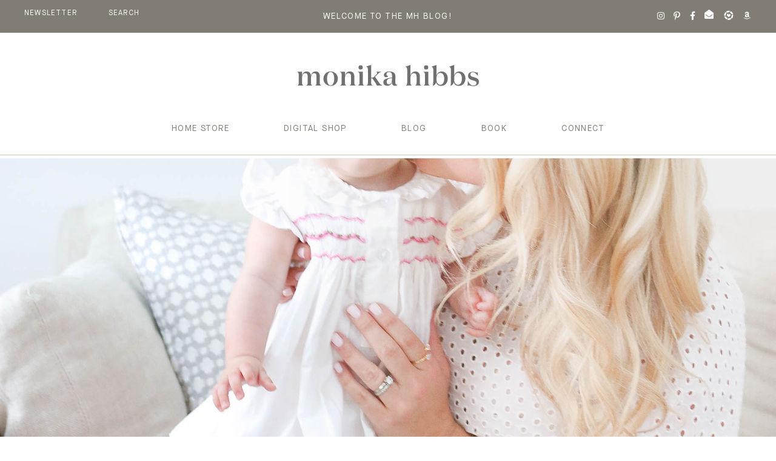

--- FILE ---
content_type: text/html; charset=UTF-8
request_url: https://monikahibbs.com/getting-personal-today/img_4178-2/
body_size: 384964
content:
<!DOCTYPE html>
<html lang="en-US">
<head >
<meta charset="UTF-8" />
<script type="text/javascript">
/* <![CDATA[ */
 var gform;gform||(document.addEventListener("gform_main_scripts_loaded",function(){gform.scriptsLoaded=!0}),window.addEventListener("DOMContentLoaded",function(){gform.domLoaded=!0}),gform={domLoaded:!1,scriptsLoaded:!1,initializeOnLoaded:function(o){gform.domLoaded&&gform.scriptsLoaded?o():!gform.domLoaded&&gform.scriptsLoaded?window.addEventListener("DOMContentLoaded",o):document.addEventListener("gform_main_scripts_loaded",o)},hooks:{action:{},filter:{}},addAction:function(o,n,r,t){gform.addHook("action",o,n,r,t)},addFilter:function(o,n,r,t){gform.addHook("filter",o,n,r,t)},doAction:function(o){gform.doHook("action",o,arguments)},applyFilters:function(o){return gform.doHook("filter",o,arguments)},removeAction:function(o,n){gform.removeHook("action",o,n)},removeFilter:function(o,n,r){gform.removeHook("filter",o,n,r)},addHook:function(o,n,r,t,i){null==gform.hooks[o][n]&&(gform.hooks[o][n]=[]);var e=gform.hooks[o][n];null==i&&(i=n+"_"+e.length),gform.hooks[o][n].push({tag:i,callable:r,priority:t=null==t?10:t})},doHook:function(n,o,r){var t;if(r=Array.prototype.slice.call(r,1),null!=gform.hooks[n][o]&&((o=gform.hooks[n][o]).sort(function(o,n){return o.priority-n.priority}),o.forEach(function(o){"function"!=typeof(t=o.callable)&&(t=window[t]),"action"==n?t.apply(null,r):r[0]=t.apply(null,r)})),"filter"==n)return r[0]},removeHook:function(o,n,t,i){var r;null!=gform.hooks[o][n]&&(r=(r=gform.hooks[o][n]).filter(function(o,n,r){return!!(null!=i&&i!=o.tag||null!=t&&t!=o.priority)}),gform.hooks[o][n]=r)}}); 
/* ]]> */
</script>

<meta name="viewport" content="width=device-width, initial-scale=1" />
<meta name='robots' content='index, follow, max-image-preview:large, max-snippet:-1, max-video-preview:-1' />
	<style>img:is([sizes="auto" i], [sizes^="auto," i]) { contain-intrinsic-size: 3000px 1500px }</style>
	
	<!-- This site is optimized with the Yoast SEO plugin v26.0 - https://yoast.com/wordpress/plugins/seo/ -->
	<title>IMG_4178-2 - Monika Hibbs</title>
	<link rel="canonical" href="https://monikahibbs.com/getting-personal-today/img_4178-2/" />
	<meta property="og:locale" content="en_US" />
	<meta property="og:type" content="article" />
	<meta property="og:title" content="IMG_4178-2 - Monika Hibbs" />
	<meta property="og:url" content="https://monikahibbs.com/getting-personal-today/img_4178-2/" />
	<meta property="og:site_name" content="Monika Hibbs" />
	<meta property="og:image" content="https://monikahibbs.com/getting-personal-today/img_4178-2" />
	<meta property="og:image:width" content="1824" />
	<meta property="og:image:height" content="2736" />
	<meta property="og:image:type" content="image/jpeg" />
	<meta name="twitter:card" content="summary_large_image" />
	<script type="application/ld+json" class="yoast-schema-graph">{"@context":"https://schema.org","@graph":[{"@type":"WebPage","@id":"https://monikahibbs.com/getting-personal-today/img_4178-2/","url":"https://monikahibbs.com/getting-personal-today/img_4178-2/","name":"IMG_4178-2 - Monika Hibbs","isPartOf":{"@id":"https://monikahibbs.com/#website"},"primaryImageOfPage":{"@id":"https://monikahibbs.com/getting-personal-today/img_4178-2/#primaryimage"},"image":{"@id":"https://monikahibbs.com/getting-personal-today/img_4178-2/#primaryimage"},"thumbnailUrl":"https://monikahibbs.com/wp-content/uploads/2016/07/IMG_4178-2.jpg","datePublished":"2016-07-15T06:40:36+00:00","breadcrumb":{"@id":"https://monikahibbs.com/getting-personal-today/img_4178-2/#breadcrumb"},"inLanguage":"en-US","potentialAction":[{"@type":"ReadAction","target":["https://monikahibbs.com/getting-personal-today/img_4178-2/"]}]},{"@type":"ImageObject","inLanguage":"en-US","@id":"https://monikahibbs.com/getting-personal-today/img_4178-2/#primaryimage","url":"https://monikahibbs.com/wp-content/uploads/2016/07/IMG_4178-2.jpg","contentUrl":"https://monikahibbs.com/wp-content/uploads/2016/07/IMG_4178-2.jpg","width":1824,"height":2736},{"@type":"BreadcrumbList","@id":"https://monikahibbs.com/getting-personal-today/img_4178-2/#breadcrumb","itemListElement":[{"@type":"ListItem","position":1,"name":"Home","item":"https://monikahibbs.com/"},{"@type":"ListItem","position":2,"name":"Getting Personal Today","item":"https://monikahibbs.com/getting-personal-today/"},{"@type":"ListItem","position":3,"name":"IMG_4178-2"}]},{"@type":"WebSite","@id":"https://monikahibbs.com/#website","url":"https://monikahibbs.com/","name":"Monika Hibbs","description":"Interior Design Enthusiast Author of ‘Gather At Home’— An Entertaining Book. Owner of a Design &amp; Home Store","publisher":{"@id":"https://monikahibbs.com/#organization"},"potentialAction":[{"@type":"SearchAction","target":{"@type":"EntryPoint","urlTemplate":"https://monikahibbs.com/?s={search_term_string}"},"query-input":{"@type":"PropertyValueSpecification","valueRequired":true,"valueName":"search_term_string"}}],"inLanguage":"en-US"},{"@type":"Organization","@id":"https://monikahibbs.com/#organization","name":"Monika Hibbs","url":"https://monikahibbs.com/","logo":{"@type":"ImageObject","inLanguage":"en-US","@id":"https://monikahibbs.com/#/schema/logo/image/","url":"https://monikahibbs.com/wp-content/uploads/2022/10/monikalogo.png","contentUrl":"https://monikahibbs.com/wp-content/uploads/2022/10/monikalogo.png","width":600,"height":71,"caption":"Monika Hibbs"},"image":{"@id":"https://monikahibbs.com/#/schema/logo/image/"}}]}</script>
	<!-- / Yoast SEO plugin. -->


<link rel='dns-prefetch' href='//cdnjs.cloudflare.com' />
<link rel='dns-prefetch' href='//www.googletagmanager.com' />
<link rel="alternate" type="application/rss+xml" title="Monika Hibbs &raquo; Feed" href="https://monikahibbs.com/feed/" />
<link rel="alternate" type="application/rss+xml" title="Monika Hibbs &raquo; Comments Feed" href="https://monikahibbs.com/comments/feed/" />
<link rel="alternate" type="application/rss+xml" title="Monika Hibbs &raquo; IMG_4178-2 Comments Feed" href="https://monikahibbs.com/getting-personal-today/img_4178-2/feed/" />
<script type="text/javascript">
/* <![CDATA[ */
window._wpemojiSettings = {"baseUrl":"https:\/\/s.w.org\/images\/core\/emoji\/16.0.1\/72x72\/","ext":".png","svgUrl":"https:\/\/s.w.org\/images\/core\/emoji\/16.0.1\/svg\/","svgExt":".svg","source":{"concatemoji":"https:\/\/monikahibbs.com\/wp-includes\/js\/wp-emoji-release.min.js?ver=4ef19c75e0d4c65b76866daeab83bf74"}};
/*! This file is auto-generated */
!function(s,n){var o,i,e;function c(e){try{var t={supportTests:e,timestamp:(new Date).valueOf()};sessionStorage.setItem(o,JSON.stringify(t))}catch(e){}}function p(e,t,n){e.clearRect(0,0,e.canvas.width,e.canvas.height),e.fillText(t,0,0);var t=new Uint32Array(e.getImageData(0,0,e.canvas.width,e.canvas.height).data),a=(e.clearRect(0,0,e.canvas.width,e.canvas.height),e.fillText(n,0,0),new Uint32Array(e.getImageData(0,0,e.canvas.width,e.canvas.height).data));return t.every(function(e,t){return e===a[t]})}function u(e,t){e.clearRect(0,0,e.canvas.width,e.canvas.height),e.fillText(t,0,0);for(var n=e.getImageData(16,16,1,1),a=0;a<n.data.length;a++)if(0!==n.data[a])return!1;return!0}function f(e,t,n,a){switch(t){case"flag":return n(e,"\ud83c\udff3\ufe0f\u200d\u26a7\ufe0f","\ud83c\udff3\ufe0f\u200b\u26a7\ufe0f")?!1:!n(e,"\ud83c\udde8\ud83c\uddf6","\ud83c\udde8\u200b\ud83c\uddf6")&&!n(e,"\ud83c\udff4\udb40\udc67\udb40\udc62\udb40\udc65\udb40\udc6e\udb40\udc67\udb40\udc7f","\ud83c\udff4\u200b\udb40\udc67\u200b\udb40\udc62\u200b\udb40\udc65\u200b\udb40\udc6e\u200b\udb40\udc67\u200b\udb40\udc7f");case"emoji":return!a(e,"\ud83e\udedf")}return!1}function g(e,t,n,a){var r="undefined"!=typeof WorkerGlobalScope&&self instanceof WorkerGlobalScope?new OffscreenCanvas(300,150):s.createElement("canvas"),o=r.getContext("2d",{willReadFrequently:!0}),i=(o.textBaseline="top",o.font="600 32px Arial",{});return e.forEach(function(e){i[e]=t(o,e,n,a)}),i}function t(e){var t=s.createElement("script");t.src=e,t.defer=!0,s.head.appendChild(t)}"undefined"!=typeof Promise&&(o="wpEmojiSettingsSupports",i=["flag","emoji"],n.supports={everything:!0,everythingExceptFlag:!0},e=new Promise(function(e){s.addEventListener("DOMContentLoaded",e,{once:!0})}),new Promise(function(t){var n=function(){try{var e=JSON.parse(sessionStorage.getItem(o));if("object"==typeof e&&"number"==typeof e.timestamp&&(new Date).valueOf()<e.timestamp+604800&&"object"==typeof e.supportTests)return e.supportTests}catch(e){}return null}();if(!n){if("undefined"!=typeof Worker&&"undefined"!=typeof OffscreenCanvas&&"undefined"!=typeof URL&&URL.createObjectURL&&"undefined"!=typeof Blob)try{var e="postMessage("+g.toString()+"("+[JSON.stringify(i),f.toString(),p.toString(),u.toString()].join(",")+"));",a=new Blob([e],{type:"text/javascript"}),r=new Worker(URL.createObjectURL(a),{name:"wpTestEmojiSupports"});return void(r.onmessage=function(e){c(n=e.data),r.terminate(),t(n)})}catch(e){}c(n=g(i,f,p,u))}t(n)}).then(function(e){for(var t in e)n.supports[t]=e[t],n.supports.everything=n.supports.everything&&n.supports[t],"flag"!==t&&(n.supports.everythingExceptFlag=n.supports.everythingExceptFlag&&n.supports[t]);n.supports.everythingExceptFlag=n.supports.everythingExceptFlag&&!n.supports.flag,n.DOMReady=!1,n.readyCallback=function(){n.DOMReady=!0}}).then(function(){return e}).then(function(){var e;n.supports.everything||(n.readyCallback(),(e=n.source||{}).concatemoji?t(e.concatemoji):e.wpemoji&&e.twemoji&&(t(e.twemoji),t(e.wpemoji)))}))}((window,document),window._wpemojiSettings);
/* ]]> */
</script>
<link rel='stylesheet' id='sbi_styles-css' href='https://monikahibbs.com/wp-content/plugins/instagram-feed/css/sbi-styles.min.css?ver=6.9.1' type='text/css' media='all' />
<link rel='stylesheet' id='mkhibbs2k22-css' href='https://monikahibbs.com/wp-content/themes/mhibbs2k22/style.css' type='text/css' media='all' />
<style id='wp-emoji-styles-inline-css' type='text/css'>

	img.wp-smiley, img.emoji {
		display: inline !important;
		border: none !important;
		box-shadow: none !important;
		height: 1em !important;
		width: 1em !important;
		margin: 0 0.07em !important;
		vertical-align: -0.1em !important;
		background: none !important;
		padding: 0 !important;
	}
</style>
<link rel='stylesheet' id='wp-block-library-css' href='https://monikahibbs.com/wp-includes/css/dist/block-library/style.min.css?ver=4ef19c75e0d4c65b76866daeab83bf74' type='text/css' media='all' />
<style id='classic-theme-styles-inline-css' type='text/css'>
/*! This file is auto-generated */
.wp-block-button__link{color:#fff;background-color:#32373c;border-radius:9999px;box-shadow:none;text-decoration:none;padding:calc(.667em + 2px) calc(1.333em + 2px);font-size:1.125em}.wp-block-file__button{background:#32373c;color:#fff;text-decoration:none}
</style>
<link rel='stylesheet' id='edd-blocks-css' href='https://monikahibbs.com/wp-content/plugins/easy-digital-downloads/includes/blocks/assets/css/edd-blocks.css?ver=3.5.2' type='text/css' media='all' />
<style id='global-styles-inline-css' type='text/css'>
:root{--wp--preset--aspect-ratio--square: 1;--wp--preset--aspect-ratio--4-3: 4/3;--wp--preset--aspect-ratio--3-4: 3/4;--wp--preset--aspect-ratio--3-2: 3/2;--wp--preset--aspect-ratio--2-3: 2/3;--wp--preset--aspect-ratio--16-9: 16/9;--wp--preset--aspect-ratio--9-16: 9/16;--wp--preset--color--black: #000000;--wp--preset--color--cyan-bluish-gray: #abb8c3;--wp--preset--color--white: #ffffff;--wp--preset--color--pale-pink: #f78da7;--wp--preset--color--vivid-red: #cf2e2e;--wp--preset--color--luminous-vivid-orange: #ff6900;--wp--preset--color--luminous-vivid-amber: #fcb900;--wp--preset--color--light-green-cyan: #7bdcb5;--wp--preset--color--vivid-green-cyan: #00d084;--wp--preset--color--pale-cyan-blue: #8ed1fc;--wp--preset--color--vivid-cyan-blue: #0693e3;--wp--preset--color--vivid-purple: #9b51e0;--wp--preset--gradient--vivid-cyan-blue-to-vivid-purple: linear-gradient(135deg,rgba(6,147,227,1) 0%,rgb(155,81,224) 100%);--wp--preset--gradient--light-green-cyan-to-vivid-green-cyan: linear-gradient(135deg,rgb(122,220,180) 0%,rgb(0,208,130) 100%);--wp--preset--gradient--luminous-vivid-amber-to-luminous-vivid-orange: linear-gradient(135deg,rgba(252,185,0,1) 0%,rgba(255,105,0,1) 100%);--wp--preset--gradient--luminous-vivid-orange-to-vivid-red: linear-gradient(135deg,rgba(255,105,0,1) 0%,rgb(207,46,46) 100%);--wp--preset--gradient--very-light-gray-to-cyan-bluish-gray: linear-gradient(135deg,rgb(238,238,238) 0%,rgb(169,184,195) 100%);--wp--preset--gradient--cool-to-warm-spectrum: linear-gradient(135deg,rgb(74,234,220) 0%,rgb(151,120,209) 20%,rgb(207,42,186) 40%,rgb(238,44,130) 60%,rgb(251,105,98) 80%,rgb(254,248,76) 100%);--wp--preset--gradient--blush-light-purple: linear-gradient(135deg,rgb(255,206,236) 0%,rgb(152,150,240) 100%);--wp--preset--gradient--blush-bordeaux: linear-gradient(135deg,rgb(254,205,165) 0%,rgb(254,45,45) 50%,rgb(107,0,62) 100%);--wp--preset--gradient--luminous-dusk: linear-gradient(135deg,rgb(255,203,112) 0%,rgb(199,81,192) 50%,rgb(65,88,208) 100%);--wp--preset--gradient--pale-ocean: linear-gradient(135deg,rgb(255,245,203) 0%,rgb(182,227,212) 50%,rgb(51,167,181) 100%);--wp--preset--gradient--electric-grass: linear-gradient(135deg,rgb(202,248,128) 0%,rgb(113,206,126) 100%);--wp--preset--gradient--midnight: linear-gradient(135deg,rgb(2,3,129) 0%,rgb(40,116,252) 100%);--wp--preset--font-size--small: 13px;--wp--preset--font-size--medium: 20px;--wp--preset--font-size--large: 36px;--wp--preset--font-size--x-large: 42px;--wp--preset--spacing--20: 0.44rem;--wp--preset--spacing--30: 0.67rem;--wp--preset--spacing--40: 1rem;--wp--preset--spacing--50: 1.5rem;--wp--preset--spacing--60: 2.25rem;--wp--preset--spacing--70: 3.38rem;--wp--preset--spacing--80: 5.06rem;--wp--preset--shadow--natural: 6px 6px 9px rgba(0, 0, 0, 0.2);--wp--preset--shadow--deep: 12px 12px 50px rgba(0, 0, 0, 0.4);--wp--preset--shadow--sharp: 6px 6px 0px rgba(0, 0, 0, 0.2);--wp--preset--shadow--outlined: 6px 6px 0px -3px rgba(255, 255, 255, 1), 6px 6px rgba(0, 0, 0, 1);--wp--preset--shadow--crisp: 6px 6px 0px rgba(0, 0, 0, 1);}:where(.is-layout-flex){gap: 0.5em;}:where(.is-layout-grid){gap: 0.5em;}body .is-layout-flex{display: flex;}.is-layout-flex{flex-wrap: wrap;align-items: center;}.is-layout-flex > :is(*, div){margin: 0;}body .is-layout-grid{display: grid;}.is-layout-grid > :is(*, div){margin: 0;}:where(.wp-block-columns.is-layout-flex){gap: 2em;}:where(.wp-block-columns.is-layout-grid){gap: 2em;}:where(.wp-block-post-template.is-layout-flex){gap: 1.25em;}:where(.wp-block-post-template.is-layout-grid){gap: 1.25em;}.has-black-color{color: var(--wp--preset--color--black) !important;}.has-cyan-bluish-gray-color{color: var(--wp--preset--color--cyan-bluish-gray) !important;}.has-white-color{color: var(--wp--preset--color--white) !important;}.has-pale-pink-color{color: var(--wp--preset--color--pale-pink) !important;}.has-vivid-red-color{color: var(--wp--preset--color--vivid-red) !important;}.has-luminous-vivid-orange-color{color: var(--wp--preset--color--luminous-vivid-orange) !important;}.has-luminous-vivid-amber-color{color: var(--wp--preset--color--luminous-vivid-amber) !important;}.has-light-green-cyan-color{color: var(--wp--preset--color--light-green-cyan) !important;}.has-vivid-green-cyan-color{color: var(--wp--preset--color--vivid-green-cyan) !important;}.has-pale-cyan-blue-color{color: var(--wp--preset--color--pale-cyan-blue) !important;}.has-vivid-cyan-blue-color{color: var(--wp--preset--color--vivid-cyan-blue) !important;}.has-vivid-purple-color{color: var(--wp--preset--color--vivid-purple) !important;}.has-black-background-color{background-color: var(--wp--preset--color--black) !important;}.has-cyan-bluish-gray-background-color{background-color: var(--wp--preset--color--cyan-bluish-gray) !important;}.has-white-background-color{background-color: var(--wp--preset--color--white) !important;}.has-pale-pink-background-color{background-color: var(--wp--preset--color--pale-pink) !important;}.has-vivid-red-background-color{background-color: var(--wp--preset--color--vivid-red) !important;}.has-luminous-vivid-orange-background-color{background-color: var(--wp--preset--color--luminous-vivid-orange) !important;}.has-luminous-vivid-amber-background-color{background-color: var(--wp--preset--color--luminous-vivid-amber) !important;}.has-light-green-cyan-background-color{background-color: var(--wp--preset--color--light-green-cyan) !important;}.has-vivid-green-cyan-background-color{background-color: var(--wp--preset--color--vivid-green-cyan) !important;}.has-pale-cyan-blue-background-color{background-color: var(--wp--preset--color--pale-cyan-blue) !important;}.has-vivid-cyan-blue-background-color{background-color: var(--wp--preset--color--vivid-cyan-blue) !important;}.has-vivid-purple-background-color{background-color: var(--wp--preset--color--vivid-purple) !important;}.has-black-border-color{border-color: var(--wp--preset--color--black) !important;}.has-cyan-bluish-gray-border-color{border-color: var(--wp--preset--color--cyan-bluish-gray) !important;}.has-white-border-color{border-color: var(--wp--preset--color--white) !important;}.has-pale-pink-border-color{border-color: var(--wp--preset--color--pale-pink) !important;}.has-vivid-red-border-color{border-color: var(--wp--preset--color--vivid-red) !important;}.has-luminous-vivid-orange-border-color{border-color: var(--wp--preset--color--luminous-vivid-orange) !important;}.has-luminous-vivid-amber-border-color{border-color: var(--wp--preset--color--luminous-vivid-amber) !important;}.has-light-green-cyan-border-color{border-color: var(--wp--preset--color--light-green-cyan) !important;}.has-vivid-green-cyan-border-color{border-color: var(--wp--preset--color--vivid-green-cyan) !important;}.has-pale-cyan-blue-border-color{border-color: var(--wp--preset--color--pale-cyan-blue) !important;}.has-vivid-cyan-blue-border-color{border-color: var(--wp--preset--color--vivid-cyan-blue) !important;}.has-vivid-purple-border-color{border-color: var(--wp--preset--color--vivid-purple) !important;}.has-vivid-cyan-blue-to-vivid-purple-gradient-background{background: var(--wp--preset--gradient--vivid-cyan-blue-to-vivid-purple) !important;}.has-light-green-cyan-to-vivid-green-cyan-gradient-background{background: var(--wp--preset--gradient--light-green-cyan-to-vivid-green-cyan) !important;}.has-luminous-vivid-amber-to-luminous-vivid-orange-gradient-background{background: var(--wp--preset--gradient--luminous-vivid-amber-to-luminous-vivid-orange) !important;}.has-luminous-vivid-orange-to-vivid-red-gradient-background{background: var(--wp--preset--gradient--luminous-vivid-orange-to-vivid-red) !important;}.has-very-light-gray-to-cyan-bluish-gray-gradient-background{background: var(--wp--preset--gradient--very-light-gray-to-cyan-bluish-gray) !important;}.has-cool-to-warm-spectrum-gradient-background{background: var(--wp--preset--gradient--cool-to-warm-spectrum) !important;}.has-blush-light-purple-gradient-background{background: var(--wp--preset--gradient--blush-light-purple) !important;}.has-blush-bordeaux-gradient-background{background: var(--wp--preset--gradient--blush-bordeaux) !important;}.has-luminous-dusk-gradient-background{background: var(--wp--preset--gradient--luminous-dusk) !important;}.has-pale-ocean-gradient-background{background: var(--wp--preset--gradient--pale-ocean) !important;}.has-electric-grass-gradient-background{background: var(--wp--preset--gradient--electric-grass) !important;}.has-midnight-gradient-background{background: var(--wp--preset--gradient--midnight) !important;}.has-small-font-size{font-size: var(--wp--preset--font-size--small) !important;}.has-medium-font-size{font-size: var(--wp--preset--font-size--medium) !important;}.has-large-font-size{font-size: var(--wp--preset--font-size--large) !important;}.has-x-large-font-size{font-size: var(--wp--preset--font-size--x-large) !important;}
:where(.wp-block-post-template.is-layout-flex){gap: 1.25em;}:where(.wp-block-post-template.is-layout-grid){gap: 1.25em;}
:where(.wp-block-columns.is-layout-flex){gap: 2em;}:where(.wp-block-columns.is-layout-grid){gap: 2em;}
:root :where(.wp-block-pullquote){font-size: 1.5em;line-height: 1.6;}
</style>
<link rel='stylesheet' id='related-posts-by-taxonomy-css' href='https://monikahibbs.com/wp-content/plugins/related-posts-by-taxonomy/includes/assets/css/styles.css' type='text/css' media='all' />
<link rel='stylesheet' id='edd-styles-css' href='https://monikahibbs.com/wp-content/plugins/easy-digital-downloads/assets/css/edd.min.css?ver=3.5.2' type='text/css' media='all' />
<link rel='stylesheet' id='edd-free-downloads-css' href='https://monikahibbs.com/wp-content/plugins/edd-free-downloads/assets/css/style.min.css?ver=2.3.9' type='text/css' media='all' />
<link rel='stylesheet' id='wppopups-base-css' href='https://monikahibbs.com/wp-content/plugins/wp-popups-lite/src/assets/css/wppopups-base.css?ver=2.2.0.3' type='text/css' media='all' />
<link rel='stylesheet' id='scroll_css-css' href='https://cdnjs.cloudflare.com/ajax/libs/malihu-custom-scrollbar-plugin/3.1.5/jquery.mCustomScrollbar.min.css?ver=3.1' type='text/css' media='all' />
<link rel='stylesheet' id='faws-css' href='https://monikahibbs.com/wp-content/themes/mhibbs2k22/faw/css/all.min.css?ver=1.1' type='text/css' media='all' />
<link rel='stylesheet' id='slick_css-css' href='https://monikahibbs.com/wp-content/themes/mhibbs2k22/scripts/slick/slick.css?ver=1.1' type='text/css' media='all' />
<link rel='stylesheet' id='boot_css-css' href='https://cdnjs.cloudflare.com/ajax/libs/jquery-modal/0.9.1/jquery.modal.min.css?ver=1.1' type='text/css' media='all' />
<link rel='stylesheet' id='slicktheme_css-css' href='https://monikahibbs.com/wp-content/themes/mhibbs2k22/scripts/slick/slick-theme.css?ver=1.1' type='text/css' media='all' />
<link rel='stylesheet' id='ubermenu-css' href='https://monikahibbs.com/wp-content/plugins/ubermenu/pro/assets/css/ubermenu.min.css?ver=3.3.1.1' type='text/css' media='all' />
<link rel='stylesheet' id='ubermenu-minimal-css' href='https://monikahibbs.com/wp-content/plugins/ubermenu/assets/css/skins/minimal.css' type='text/css' media='all' />
<script type="text/javascript" src="https://monikahibbs.com/wp-includes/js/jquery/jquery.min.js?ver=3.7.1" id="jquery-core-js"></script>
<script type="text/javascript" src="https://monikahibbs.com/wp-includes/js/jquery/jquery-migrate.min.js?ver=3.4.1" id="jquery-migrate-js"></script>
<script type="text/javascript" src="https://monikahibbs.com/wp-content/themes/mhibbs2k22/scripts/isotype.js" id="iso_js-js"></script>

<!-- Google tag (gtag.js) snippet added by Site Kit -->
<!-- Google Analytics snippet added by Site Kit -->
<script type="text/javascript" src="https://www.googletagmanager.com/gtag/js?id=GT-TNC3K5S" id="google_gtagjs-js" async></script>
<script type="text/javascript" id="google_gtagjs-js-after">
/* <![CDATA[ */
window.dataLayer = window.dataLayer || [];function gtag(){dataLayer.push(arguments);}
gtag("set","linker",{"domains":["monikahibbs.com"]});
gtag("js", new Date());
gtag("set", "developer_id.dZTNiMT", true);
gtag("config", "GT-TNC3K5S");
/* ]]> */
</script>
<link rel="https://api.w.org/" href="https://monikahibbs.com/wp-json/" /><link rel="alternate" title="JSON" type="application/json" href="https://monikahibbs.com/wp-json/wp/v2/media/11847" /><link rel="EditURI" type="application/rsd+xml" title="RSD" href="https://monikahibbs.com/xmlrpc.php?rsd" />
<link rel="alternate" title="oEmbed (JSON)" type="application/json+oembed" href="https://monikahibbs.com/wp-json/oembed/1.0/embed?url=https%3A%2F%2Fmonikahibbs.com%2Fgetting-personal-today%2Fimg_4178-2%2F" />
<link rel="alternate" title="oEmbed (XML)" type="text/xml+oembed" href="https://monikahibbs.com/wp-json/oembed/1.0/embed?url=https%3A%2F%2Fmonikahibbs.com%2Fgetting-personal-today%2Fimg_4178-2%2F&#038;format=xml" />
<!-- Pinterest Pixel Base Code --!>
<script>!function(e){if(!window.pintrk){window.pintrk = function () { window.pintrk.queue.push(Array.prototype.slice.call(arguments))};var n=window.pintrk;n.queue=[],n.version='3.0';var t=document.createElement('script');t.async=!0,t.src=e;var r=document.getElementsByTagName('script')[0]; r.parentNode.insertBefore(t,r)}}('https://s.pinimg.com/ct/core.js'); pintrk('load', '2612715765788'); pintrk('page'); </script> <noscript><img height='1' width='1' style='display:none;' alt='' src='https://ct.pinterest.com/v3/?tid=2612715765788&noscript=1' /></noscript><!-- End Pinterest Pixel Base Code --!>
<script> pintrk('track', 'pagevisit'); </script>
<meta name="generator" content="Site Kit by Google 1.170.0" /><style id="ubermenu-custom-generated-css">
/** UberMenu Custom Menu Styles (Customizer) **/
/* main */
 .ubermenu-main .ubermenu-nav { max-width:1370px; }
 .ubermenu-main .ubermenu-item-level-0 > .ubermenu-target { color:#817d74; }
 .ubermenu-main .ubermenu-submenu.ubermenu-submenu-drop { color:#817d74; }


/** UberMenu Custom Menu Item Styles (Menu Item Settings) **/
/* 327877 */ .ubermenu .ubermenu-submenu.ubermenu-submenu-id-327877 { background-color:#f9f4ef; }
/* 327879 */ .ubermenu .ubermenu-submenu.ubermenu-submenu-id-327879 { background-color:#f9f4ef; }
/* 327933 */ .ubermenu .ubermenu-submenu.ubermenu-submenu-id-327933 { background-color:#f9f4ef; }


/** UberMenu Custom Tweaks (General Settings) **/
.ubermenu-transition-shift .ubermenu-item .ubermenu-submenu-drop {
    padding: 45px;
}

.ubermenu-sub-indicators .ubermenu-has-submenu-drop>.ubermenu-target:after{
display:none!important;
}

.ubermenu-item-has-children > a{
text-transform:uppercase;
}

.ubermenu-target{
font-size:14px!important;
letter-spacing:0.1em;
line-height:30px;
font-family: "MaisonNeue-Book";
}

span.ubermenu-target-title.ubermenu-target-text {
    text-transform: uppercase;
color:#817D74;
}

.ubermenu-submenu .ubermenu-submenu .ubermenu-submenu span.ubermenu-target-title.ubermenu-target-text{
text-transform:none;
color:#817D74;
}

.ubermenu .ubermenu-submenu .ubermenu-submenu .ubermenu-submenu .ubermenu-target{
padding-top:0!important;
padding-bottom:0!important;
}

#menu-item-307544 .ubermenu-target-title, #menu-item-307513 .ubermenu-target-title, #menu-item-307545 > a:first-of-type .ubermenu-target-title{
visibility: hidden!important;
}
/* Status: Regenerated */

</style><meta name="generator" content="Easy Digital Downloads v3.5.2" />
<link rel="pingback" href="https://monikahibbs.com/xmlrpc.php" />
<link rel="preconnect" href="https://fonts.googleapis.com">
<link rel="preconnect" href="https://fonts.gstatic.com" crossorigin>
<link href="https://fonts.googleapis.com/css2?family=Tenor+Sans&display=swap" rel="stylesheet">
<link href="https://unpkg.com/aos@2.3.1/dist/aos.css" rel="stylesheet"> <!--<script>window.nastygoat = {aid:"wDv0QbphGDVaJsZxz3y1PJhD3Xk5hqzVzgtxLKpERQer8xHkCzz_eKZl8H4wMlKZIw==",pid:"jzb01UW9rLNXMmHHTW4uxIdOHsmuhqJ0sspDFy04Uj06"};</script>
<script type="text/javascript" src="//assets.rewardstyle.com/scriptmanager/rs-script-manager.js"></script>

<script type="text/javascript" src="//rewardstyle-d.openx.net/w/1.0/jstag"></script>
<script>
var OX_rewardstyle = OX();
var isMobile = {
Android: function() {
return navigator.userAgent.match(/Android/i);
},
BlackBerry: function() {
return navigator.userAgent.match(/BlackBerry/i);
},
iOS: function() {
return navigator.userAgent.match(/iPhone|iPad|iPod/i);
},
Opera: function() {
return navigator.userAgent.match(/Opera Mini/i);
},
Windows: function() {
return navigator.userAgent.match(/IEMobile/i);
},
any: function() {
return (isMobile.Android() || isMobile.BlackBerry() || isMobile.iOS() || isMobile.Opera() || isMobile.Windows());
}
};
</script>--><style type="text/css" id="spu-css-327945" class="spu-css">		#spu-bg-327945 {
			background-color: rgba(203,198,182, 0.8);
		}

		#spu-327945 .spu-close {
			font-size: 30px;
			color: rgb(129, 125, 116);
			text-shadow: 0 1px 0 #fff;
		}

		#spu-327945 .spu-close:hover {
			color: #000;
		}

		#spu-327945 {
			background-color: rgba(255,255,255, 1);
			max-width: 1000px;
			border-radius: 0px;
							background-image: url( http://0 );
				background-repeat: no-repeat;
				background-size: auto;
			
					height: auto;
					box-shadow:  0px 0px 10px 1px #817d74;
				}

		#spu-327945 .spu-container {
					border: 1px solid;
			border-color: #bfc8d5;
			border-radius: 0px;
			margin: 14px;
					padding: 0px;
			height: calc(100% - 28px);
		}
		/*
        * Add custom CSS for this popup
        * Be sure to start your rules with #spu-55503 { } and use !important when needed to override plugin rules
        */
        
        #spu-327945 {
            outline: solid #fff 15px;
            }
            
            /*html i.spu-icon.spu-icon-close:before{display:none;}
            html .spu-close-popup:after{
            content: "X";
                width: 30px;
                height: 30px;
                display: block;
                position: relative;
                font-family: "Lato", "Helvetica Neue", Helvetica, Arial, sans-serif!important;
                color: #4d4c4e;
                font-size: 15px;
                letter-spacing: 0.1rem;
                line-height: 1.65;
                text-align: center;
            }*/
            
            .hoverpop {
                width: 100%;
                max-width: 90px;
                height: 90px;
                margin: auto;
                background-repeat: no-repeat;
                background-size: cover;
                position: absolute;
                right: -15px;
                top: 0px;
            }
            #spu-327945 .spu-close{
                text-shadow:none!important;
            }
            
            .spu-box .news_img{
                width:100%;
                max-width:445px;
                display:block;
                margin:0;
            }
            
            .spu-box .wpcf7-validation-errors{
                width:100%!important;
            }
            
            .spu-box span.wpcf7-not-valid-tip {
                margin: -10px 0 5px 0;
             display:block;
            }
                    .spu-box{
                    top:100px!important;
                            max-width: 100%!important;
                            }
                    
                    .spu-box .gfield_required{
                        display:none;
                    }
                    
                    .spu-box h3{
                color: #817D74;
                font-weight:  normal;
                font-size: 26px;
                letter-spacing: 0.05em;
                text-transform: uppercase;
                text-align: left;
                line-height: 24px;
                margin-top: 75px;
                margin-bottom: 50px;
                    }
                 /*   
                        .spu-box h3:after{
                        display:block;
                        width:100%;
                        height:1px;
                        background-color:#fff;
                        content:"";
                        max-width:65px;
                        margin:15px auto;
                        }
            */
                        
                        .spu-box p{
                color: #4d4c4e;
                font-size: 16px;
                letter-spacing: 0.025em;
                line-height: 24px;
                text-align: left;
                overflow: hidden;
                clear: both;
                        }
                    
                
                    .spu-box-container{
                          display: -webkit-box;      /* OLD - iOS 6-, Safari 3.1-6 */
              display: -moz-box;         /* OLD - Firefox 19- (buggy but mostly works) */
              display: -ms-flexbox;      /* TWEENER - IE 10 */
              display: -webkit-flex;     /* NEW - Chrome */
              display: flex;             /* NEW, Spec - Opera 12.1, Firefox 20+ */
            -webkit-box-flex: 1;      /* OLD - iOS 6-, Safari 3.1-6 */
              -moz-box-flex: 1;         /* OLD - Firefox 19- */
              width: 100%;               /* For old syntax, otherwise collapses. */
              -webkit-flex: 1;          /* Chrome */
              -ms-flex: 1;              /* IE 10 */
              flex: 1;  
            -webkit-justify-content: space-between;
            justify-content: space-between;
            max-width:1000px;
            width:100%;
                margin: 20px auto!important;
                    }
            
            #spu-327945 .spu-close{
            margin-top:25px;
            margin-right:25px;
            }
                    
                    .leftpop{
                        display:none;
                        width:100%;
                        height:auto;
                        background-repeat:repeat;
                        background-size: cover;
                        overflow:hidden;
                        background-position:center center;
                    }
                    
                    .rightpop{
                        padding:0px;
                        position:relative;
                        background-color:transparent;
                        box-sizing:border-box;
                        width:100%;
                        margin:0 auto;
                    }
            
                
              
                
            .search-field{
                border:none;
                padding:15px 25px 15px 0;
                background: white;
                height: 45px;
                letter-spacing: 0.1rem;
                text-transform:uppercase;
                margin: auto;
                width: 100%;
                max-width: 100%;
                color:#817D74;
                border-bottom:solid thin #817D74;
                font-family: "MaisonNeue-Book";
                font-size: 14px;
                line-height: normal;
                text-align: left;
                overflow: hidden;
                clear: both;
                box-sizing:border-box;
                border-radius:0;
                margin-bottom:15px;
            }
            
            .spu-content .search-submit{
                max-width: 100%;
                margin: 0;
                border:none!important;
                width:100%!important;
                color:#A3B8D2!important;
                font-size: 12px!important;
                letter-spacing: 0.1em!important;
                line-height: normal!important;
                text-align: right!important;
                overflow: hidden!important;
                clear: both!important;
                text-transform:uppercase!important;
                padding:0!important;
                background-color:transparent!important;
            }
            
            #spu-327945  h3{
            margin-top: 160px;
            }
            
            
            
            @media only screen and (max-width: 768px) {
                .hoverpop {
                 right:40px;   
                }
                
            }
            
            
            @media only screen and (min-width: 1030px) {
                
                .leftpop{
                        display:block;
                }
            
                    .rightpop{
                        padding:0px;
                    }
            }
            
            #spu-327945 {
                background-color: rgba(255,255,255, 1);
                margin: auto;
                float: none;
                left: auto!important;
                right: auto!important;
            max-width:1100px!important;
            }
            
            .spu-box p{
            color:#817D74!important;
            }
            
            @media only screen and (min-width: 1030px) {
                
                    .rightpop{
                        max-width:500px;
                        }
            }						</style>
		<style type="text/css" id="spu-css-327946" class="spu-css">		#spu-bg-327946 {
			background-color: rgba(203,198,182, 0.8);
		}

		#spu-327946 .spu-close {
			font-size: 30px;
			color: rgb(129, 125, 116);
			text-shadow: 0 1px 0 #fff;
		}

		#spu-327946 .spu-close:hover {
			color: #000;
		}

		#spu-327946 {
			background-color: rgba(255,255,255, 1);
			max-width: 1000px;
			border-radius: 0px;
							background-image: url( http://0 );
				background-repeat: no-repeat;
				background-size: auto;
			
					height: auto;
					box-shadow:  0px 0px 10px 1px #817d74;
				}

		#spu-327946 .spu-container {
					border: 1px solid;
			border-color: #bfc8d5;
			border-radius: 0px;
			margin: 14px;
					padding: 0px;
			height: calc(100% - 28px);
		}
		/*
        * Add custom CSS for this popup
        * Be sure to start your rules with #spu-55503 { } and use !important when needed to override plugin rules
        */
        
        #spu-327946{
outline: solid #fff 15px;
}

/*html i.spu-icon.spu-icon-close:before{display:none;}
html .spu-close-popup:after{
content: "X";
    width: 30px;
    height: 30px;
    display: block;
    position: relative;
    font-family: "Lato", "Helvetica Neue", Helvetica, Arial, sans-serif!important;
    color: #4d4c4e;
    font-size: 15px;
    letter-spacing: 0.1rem;
    line-height: 1.65;
    text-align: center;
}*/

.hoverpop {
    width: 100%;
    max-width: 90px;
    height: 90px;
    margin: auto;
    background-repeat: no-repeat;
    background-size: cover;
    position: absolute;
    right: -15px;
    top: 0px;
}
#spu-327946.spu-close{
    text-shadow:none!important;
}

.spu-box .news_img{
    width:100%;
    max-width:445px;
    display:block;
    margin:0;
}

.spu-box .wpcf7-validation-errors{
    width:100%!important;
}

.spu-box span.wpcf7-not-valid-tip {
    margin: -10px 0 5px 0;
 display:block;
}
        .spu-box{
        top:100px!important;
                max-width: 100%!important;
                }
        
        .spu-box .gfield_required{
            display:none;
        }
        
        .spu-box h3{
    color: #817D74;
    font-weight:  normal;
    font-size: 26px;
    letter-spacing: 0.05em;
    text-transform: uppercase;
    text-align: left;
    line-height: 24px;
    margin-top: 75px;
    margin-bottom: 50px;
        }
     /*   
            .spu-box h3:after{
            display:block;
            width:100%;
            height:1px;
            background-color:#fff;
            content:"";
            max-width:65px;
            margin:15px auto;
            }
*/
            
            .spu-box p{
    color: #4d4c4e;
    font-size: 16px;
    letter-spacing: 0.025em;
    line-height: 24px;
    text-align: left;
    overflow: hidden;
    clear: both;
            }
        
    
        .spu-box-container{
              display: -webkit-box;      /* OLD - iOS 6-, Safari 3.1-6 */
  display: -moz-box;         /* OLD - Firefox 19- (buggy but mostly works) */
  display: -ms-flexbox;      /* TWEENER - IE 10 */
  display: -webkit-flex;     /* NEW - Chrome */
  display: flex;             /* NEW, Spec - Opera 12.1, Firefox 20+ */
-webkit-box-flex: 1;      /* OLD - iOS 6-, Safari 3.1-6 */
  -moz-box-flex: 1;         /* OLD - Firefox 19- */
  width: 100%;               /* For old syntax, otherwise collapses. */
  -webkit-flex: 1;          /* Chrome */
  -ms-flex: 1;              /* IE 10 */
  flex: 1;  
-webkit-justify-content: space-between;
justify-content: space-between;
max-width:1000px;
width:100%;
    margin: 20px auto!important;
        }

#spu-327946.spu-close{
margin-top:25px;
margin-right:25px;
}
        
        .leftpop{
            display:none;
            width:100%;
            height:auto;
            background-repeat:repeat;
            background-size: cover;
            overflow:hidden;
            background-position:center center;
        }
        
        .rightpop{
            padding:0px;
            position:relative;
            background-color:transparent;
            box-sizing:border-box;
            width:100%;
            margin:0 auto;
        }

    
  
    
.spu-content input{
    border:none;
    padding:15px 25px 15px 0;
    background: white;
    height: 45px;
    letter-spacing: 0.1rem;
    text-transform:uppercase;
    margin: auto;
    width: 100%;
    max-width: 100%;
    color:#817D74;
    border-bottom:solid thin #817D74;
    font-family: "MaisonNeue-Book";
    font-size: 14px;
    line-height: normal;
    text-align: left;
    overflow: hidden;
    clear: both;
    box-sizing:border-box;
    border-radius:0;
    margin-bottom:15px;
}

.spu-content label{
display:none!important;
}

.spu-content input[type=submit]{
    border:none;
    width:100%;
    color:#A3B8D2;
    font-size: 12px;
    letter-spacing: 0.1em;
    line-height: normal;
    text-align: right;
    overflow: hidden;
    clear: both;
    text-transform:uppercase;
    padding:0;
    background-color:transparent;
}


@media only screen and (max-width: 768px) {
    .hoverpop {
     right:40px;   
    }
    
}


@media only screen and (min-width: 1030px) {
    
    .leftpop{
            display:block;
    }

        .rightpop{
            padding:0px;
        }
}

#spu-327946{
    background-color: rgba(255,255,255, 1);
    margin: auto;
    float: none;
    left: auto!important;
    right: auto!important;
max-width:1100px!important;
}

.spu-box p{
color:#817D74!important;
}

@media only screen and (min-width: 1030px) {
    
        .rightpop{
            max-width:500px;
            }
}						</style>
		<link rel="icon" href="https://monikahibbs.com/wp-content/uploads/2022/10/cropped-favicon-32x32.png" sizes="32x32" />
<link rel="icon" href="https://monikahibbs.com/wp-content/uploads/2022/10/cropped-favicon-192x192.png" sizes="192x192" />
<link rel="apple-touch-icon" href="https://monikahibbs.com/wp-content/uploads/2022/10/cropped-favicon-180x180.png" />
<meta name="msapplication-TileImage" content="https://monikahibbs.com/wp-content/uploads/2022/10/cropped-favicon-270x270.png" />
	<!-- Shopr 3.1.11 -->
	<script>
		var shopr_mosaic_ids = [], shopr_mosaic_filters = [], shopr_columns = 4;
	</script>
	</head>
<body data-rsssl=1 class="attachment wp-singular attachment-template-default single single-attachment postid-11847 attachmentid-11847 attachment-jpeg wp-theme-genesis wp-child-theme-mhibbs2k22 edd-js-none metaslider-plugin header-full-width content-sidebar genesis-breadcrumbs-hidden genesis-footer-widgets-hidden">
	<style>.edd-js-none .edd-has-js, .edd-js .edd-no-js, body.edd-js input.edd-no-js { display: none; }</style>
	<script>/* <![CDATA[ */(function(){var c = document.body.classList;c.remove('edd-js-none');c.add('edd-js');})();/* ]]> */</script>
	<div class="site-container"><header class="site-header"><div class="greenblock the-menu">
  <div class="inner">
    <div class="left">
<a href="#newsletter" class="newsletter">Newsletter</a>
<a href="javascript:void()" data-toggle="modal" data-target="#mysearch" class="searchbtn">Search</a>

    </div>

<div class="center bannertoptxt">
<a href="" style="margin:auto;" target="_blank">WELCOME TO THE MH BLOG!</a>
</div>

 <div class="right">
  
  <div class="socialmedia">
	  <ul>
		  <li><a href="https://www.instagram.com/monikahibbs/" target="_blank"><i class="fab fa-instagram"></i></a></li>
		  <li><a href="https://www.pinterest.ca/monikahibbs/" target="_blank"><i class="fab fa-pinterest-p"></i></a></li>
		  <li><a href="https://www.facebook.com/bymonika" target="_blank"><i class="fab fa-facebook-f"></i></a></li>
		  <li><a href="/cdn-cgi/l/email-protection#9ef6fbf2f2f1def3f1f0f7f5fff6f7fcfcedb0fdf1f3" target="_blank"><i class="fab envelope"></i></a></li>
		  <li><a href="https://www.shopltk.com/explore/monikahibbs" target="_blank"><i class="fab heartme"></i></a></li>
		  <li><a href="https://www.amazon.com/shop/influencer-3b7561f5?ref=ac_inf_tb_vh" target="_blank"><i class="fab fa-amazon"></i></a>

</li>
		  </ul>
	  </div>  



</div>

</div></div>





<div class="the-menu">
  <div class="inner">
    <div class="center">
      <a href="https://monikahibbs.com">
<svg xmlns="http://www.w3.org/2000/svg" width="217.565" height="25.403" viewBox="0 0 217.565 25.403">
  <path id="MH_Logo" d="M380.466,301.219a2.708,2.708,0,0,0-2.258.508l.328-6h.067c1.626,3.522,3.692,5.689,6.773,5.689,1.93,0,3.453-1.117,3.453-3.118,0-1.9-1.76-2.538-4.569-3.217-3.963-1.049-5.486-2.709-5.486-5.452,0-3.046,2.641-4.808,5.722-4.808a15.827,15.827,0,0,1,4.424.936,1.5,1.5,0,0,0,1.659-.551l.014,4.873c-1.078-1.8-3.487-4.613-6.091-4.613a2.685,2.685,0,0,0-2.979,2.674c0,1.625.745,2.337,4.1,3.183,4.47,1.15,6.13,2.675,6.13,5.553,0,3.385-2.946,5.181-6.366,5.181A18.646,18.646,0,0,1,380.466,301.219Zm-18.9-3.713a5.857,5.857,0,0,1-3.725,4.2,37.444,37.444,0,0,0,.44-7.483V282.466c0-2.066-.474-2.946-2.066-3.657v-.068l5.994-2.044v12.614A6.193,6.193,0,0,1,368.2,284.5c4.1,0,7.416,3.183,7.416,8.465,0,5.384-3.488,8.771-7.823,8.771a6.249,6.249,0,0,1-6.229-4.233Zm.644-5.723v3.25c0,3.319,2.3,5.385,4.5,5.385,2.946,0,4.674-2.777,4.674-7.348,0-4.266-1.762-6.805-4.641-6.805-2.2,0-4.535,2.1-4.535,5.519Zm-21.788,5.723a5.857,5.857,0,0,1-3.725,4.2,37.408,37.408,0,0,0,.44-7.483V282.466c0-2.066-.474-2.946-2.065-3.657v-.068l5.995-2.044v12.614a6.192,6.192,0,0,1,5.993-4.808c4.1,0,7.416,3.183,7.416,8.465,0,5.384-3.488,8.771-7.823,8.771a6.248,6.248,0,0,1-6.229-4.233Zm.643-5.723v3.25c0,3.319,2.3,5.385,4.5,5.385,2.945,0,4.673-2.777,4.673-7.348,0-4.266-1.762-6.805-4.641-6.805-2.2,0-4.534,2.1-4.534,5.519Zm-135.352,1.355a8.353,8.353,0,0,1,8.063-8.632c.179-.006.358-.006.536,0a8.333,8.333,0,0,1,8.6,8.056q.01.288,0,.577a8.306,8.306,0,0,1-8,8.6q-.3.011-.6,0a8.324,8.324,0,0,1-8.6-8.039Q205.7,293.418,205.708,293.137Zm4.3,0c0,4.674,1.49,7.958,4.3,7.958s4.3-3.284,4.3-7.958c0-4.706-1.49-7.99-4.3-7.99s-4.3,3.284-4.3,7.99Zm77.877,5.554c0-.136-.068-1.082-.068-1.389a5.6,5.6,0,0,1-5.584,4.335c-2.675,0-4.876-1.354-4.876-4.2,0-3.691,3.792-4.5,7.856-5.249l2.573-.474v-2.368c0-2.235-1.015-4.2-3.521-4.2-2.235,0-3.119,1.219-3.119,2.709,0,1.151.576,1.9,1.558,1.9a1.358,1.358,0,0,0,.507-.1,2.342,2.342,0,0,1-2.437,1.66,2.533,2.533,0,0,1-2.7-2.35,2.436,2.436,0,0,1,0-.261c0-2.3,2.538-4.2,6.264-4.2,4.741,0,7.449,1.693,7.449,5.79,0,2.709-.068,4.91-.068,7.077,0,1.963.575,3.013,2.066,3.013a2.188,2.188,0,0,0,.948-.236v.068a4.36,4.36,0,0,1-3.385,1.456A3.152,3.152,0,0,1,287.884,298.691Zm-2.1-5.96c-3.013.611-4.4,1.828-4.4,4.2,0,2.066,1.083,2.946,2.573,2.946,1.964,0,3.725-1.693,3.759-4.5l.068-3.014Zm39.668,8.669v-.068c1.591-.746,1.828-1.389,1.828-3.626v-9.139c0-2.031-.372-2.913-2-3.658v-.068h5.926v12.868c0,2.234.237,2.877,1.828,3.626v.068Zm-55.885,0a6,6,0,0,0-1.118-2.438l-3.759-5.554a1.325,1.325,0,0,0-1.253-.778h-.576v5.077c0,2.234.238,2.877,1.829,3.626v.068h-7.583v-.068c1.6-.746,1.829-1.389,1.829-3.626V282.12c-.03-1.929-.519-2.787-2.06-3.475v-.069l5.993-1.921v12.627l-.006-.011v2.647h.915a3.076,3.076,0,0,0,2.607-1.119l2.878-2.979a2.241,2.241,0,0,0,.744-1.558,1.512,1.512,0,0,0-1.118-1.354v-.068h6.333v.068a9.344,9.344,0,0,0-4.741,2.844l-3.013,3.149,4.841,7.043a8.123,8.123,0,0,0,3.928,3.386v.068Zm-22.517,0v-.068c1.591-.746,1.827-1.389,1.827-3.626v-9.139c0-2.031-.372-2.913-2-3.658v-.068H252.8v12.868c0,2.234.237,2.877,1.828,3.626v.068Zm-10.124,0v-.068c1.591-.745,1.828-1.389,1.828-3.626v-7.179c0-2.134-.846-3.963-3.182-3.963-2.4,0-4.133,2.2-4.133,5.824v5.316c0,2.234.237,2.878,1.828,3.626v.068h-7.579v-.068c1.591-.745,1.827-1.389,1.827-3.626v-9.138c0-2.031-.372-2.913-2-3.658v-.068h5.926v4.6c.88-3.115,3.046-4.943,5.926-4.943,3.285,0,5.316,2.2,5.316,5.892v7.314c0,2.234.237,2.878,1.828,3.626v.068Zm78.4,0v-.067c1.59-.745,1.828-1.388,1.828-3.626v-7.18c0-2.133-.847-3.962-3.182-3.962-2.4,0-4.133,2.2-4.133,5.824v5.317c0,2.234.238,2.878,1.828,3.626v.067h-7.58v-.067c1.591-.745,1.827-1.389,1.827-3.626V282.466c0-2.066-.474-2.946-2.065-3.658v-.068l5.993-2.044v12.75c.88-3.119,3.046-4.944,5.926-4.944,3.285,0,5.316,2.2,5.316,5.892v7.314c0,2.234.237,2.877,1.828,3.626v.067Zm-119.711,0v-.067c1.591-.745,1.828-1.389,1.828-3.626v-7.18c0-2.134-.508-3.962-2.878-3.962-2.336,0-3.826,2.2-3.826,5.824v5.317c0,2.234.237,2.878,1.828,3.626v.067h-7.578v-.067c1.591-.745,1.828-1.389,1.828-3.626v-7.179c0-2.134-.508-3.963-2.878-3.963-2.337,0-3.826,2.2-3.826,5.824v5.317c0,2.233.236,2.877,1.828,3.626v.066h-7.587v-.066c1.6-.746,1.828-1.39,1.828-3.626v-9.141c0-2.03-.373-2.912-2-3.656v-.069h5.925v4.606c.745-3.118,2.743-4.943,5.623-4.943,2.979,0,4.706,1.828,4.976,4.943.745-3.118,2.778-4.943,5.656-4.943,3.285,0,5.011,2.2,5.011,5.891v7.315c0,2.233.237,2.877,1.828,3.626v.067Zm130.462-21.683a2.524,2.524,0,1,1,2.61,2.436h-.1a2.422,2.422,0,0,1-2.5-2.337c0-.035,0-.07,0-.1Zm-78.4,0a2.524,2.524,0,1,1,2.614,2.432l-.1,0a2.424,2.424,0,0,1-2.507-2.336c0-.034,0-.068,0-.1Z" transform="translate(-174.184 -276.656)" fill="#707070"/>
</svg>

</a>
    </div>
   
  </div>
</div>

<div class="menu-nav">
  
<!-- UberMenu [Configuration:main] [Theme Loc:main-nav] [Integration:auto] -->
<a class="ubermenu-responsive-toggle ubermenu-responsive-toggle-main ubermenu-skin-minimal ubermenu-loc-main-nav ubermenu-responsive-toggle-content-align-left ubermenu-responsive-toggle-align-full " data-ubermenu-target="ubermenu-main-313-main-nav-2"><i class="fa fa-bars"></i>Menu</a><nav id="ubermenu-main-313-main-nav-2" class="ubermenu ubermenu-nojs ubermenu-main ubermenu-menu-313 ubermenu-loc-main-nav ubermenu-responsive ubermenu-responsive-default ubermenu-responsive-collapse ubermenu-horizontal ubermenu-transition-shift ubermenu-trigger-hover_intent ubermenu-skin-minimal  ubermenu-bar-align-center ubermenu-items-align-center ubermenu-bar-inner-center ubermenu-bound ubermenu-disable-submenu-scroll ubermenu-sub-indicators ubermenu-retractors-responsive"><ul id="ubermenu-nav-main-313-main-nav" class="ubermenu-nav"><li id="menu-item-327878" class="ubermenu-item ubermenu-item-type-custom ubermenu-item-object-custom ubermenu-item-327878 ubermenu-item-level-0 ubermenu-column ubermenu-column-auto" ><a class="ubermenu-target ubermenu-item-layout-default ubermenu-item-layout-text_only" target="_blank" href="https://monikahibbshome.com/" tabindex="0"><span class="ubermenu-target-title ubermenu-target-text">Home Store</span></a></li><li id="menu-item-327879" class="ubermenu-item ubermenu-item-type-custom ubermenu-item-object-custom ubermenu-item-has-children ubermenu-item-327879 ubermenu-item-level-0 ubermenu-column ubermenu-column-auto ubermenu-has-submenu-drop ubermenu-has-submenu-mega" ><a class="ubermenu-target ubermenu-item-layout-default ubermenu-item-layout-text_only" href="https://monikahibbs.com/digital-shop/" tabindex="0"><span class="ubermenu-target-title ubermenu-target-text">Digital Shop</span></a><ul  class="ubermenu-submenu ubermenu-submenu-id-327879 ubermenu-submenu-type-auto ubermenu-submenu-type-mega ubermenu-submenu-drop ubermenu-submenu-align-full_width"  ><li id="menu-item-327933" class="ubermenu-item ubermenu-item-type-custom ubermenu-item-object-custom ubermenu-item-327933 ubermenu-item-auto ubermenu-item-header ubermenu-item-level-1 ubermenu-column ubermenu-column-1-4" ><a class="ubermenu-target ubermenu-target-with-image ubermenu-item-layout-default ubermenu-item-layout-image_above" href="#"><img class="ubermenu-image ubermenu-image-size-full" src="https://monikahibbs.com/wp-content/uploads/2023/06/Art-Print.png" srcset="https://monikahibbs.com/wp-content/uploads/2023/06/Art-Print.png 1200w, https://monikahibbs.com/wp-content/uploads/2023/06/Art-Print-300x300.png 300w, https://monikahibbs.com/wp-content/uploads/2023/06/Art-Print-1024x1024.png 1024w, https://monikahibbs.com/wp-content/uploads/2023/06/Art-Print-150x150.png 150w, https://monikahibbs.com/wp-content/uploads/2023/06/Art-Print-768x768.png 768w, https://monikahibbs.com/wp-content/uploads/2023/06/Art-Print-290x290.png 290w, https://monikahibbs.com/wp-content/uploads/2023/06/Art-Print-120x120.png 120w" sizes="(max-width: 1200px) 100vw, 1200px" width="1200" height="1200" alt="Art-Print"  /><span class="ubermenu-target-title ubermenu-target-text">Shop</span></a></li><li id="menu-item-327934" class="ubermenu-item ubermenu-item-type-custom ubermenu-item-object-custom ubermenu-item-has-children ubermenu-item-327934 ubermenu-item-auto ubermenu-item-header ubermenu-item-level-1 ubermenu-column ubermenu-column-3-4 ubermenu-has-submenu-stack" ><a class="ubermenu-target ubermenu-item-layout-default ubermenu-item-layout-text_only" href="#"><span class="ubermenu-target-title ubermenu-target-text">submenu</span></a><ul  class="ubermenu-submenu ubermenu-submenu-id-327934 ubermenu-submenu-type-auto ubermenu-submenu-type-stack"  ><li id="menu-item-327923" class="ubermenu-item ubermenu-item-type-custom ubermenu-item-object-custom ubermenu-item-has-children ubermenu-item-327923 ubermenu-item-auto ubermenu-item-normal ubermenu-item-level-2 ubermenu-column ubermenu-column-1-4 ubermenu-clear-row ubermenu-has-submenu-stack" ><a class="ubermenu-target ubermenu-item-layout-default ubermenu-content-align-left ubermenu-item-layout-text_only" href="https://monikahibbs.com/shop-category/digital-downloads/"><span class="ubermenu-target-title ubermenu-target-text">Digital Downloads</span></a><ul  class="ubermenu-submenu ubermenu-submenu-id-327923 ubermenu-submenu-type-auto ubermenu-submenu-type-stack"  ><li id="menu-item-332451" class="ubermenu-item ubermenu-item-type-post_type ubermenu-item-object-shop ubermenu-item-332451 ubermenu-item-auto ubermenu-item-normal ubermenu-item-level-3 ubermenu-column ubermenu-column-auto" ><a class="ubermenu-target ubermenu-item-layout-default ubermenu-item-layout-text_only" href="https://monikahibbs.com/shop/season-no-02/"><span class="ubermenu-target-title ubermenu-target-text">Season No. 02</span></a></li><li id="menu-item-331624" class="ubermenu-item ubermenu-item-type-post_type ubermenu-item-object-shop ubermenu-item-331624 ubermenu-item-auto ubermenu-item-normal ubermenu-item-level-3 ubermenu-column ubermenu-column-auto" ><a class="ubermenu-target ubermenu-item-layout-default ubermenu-item-layout-text_only" href="https://monikahibbs.com/shop/season-no-01/"><span class="ubermenu-target-title ubermenu-target-text">Season No. 01</span></a></li><li id="menu-item-329639" class="ubermenu-item ubermenu-item-type-post_type ubermenu-item-object-shop ubermenu-item-329639 ubermenu-item-auto ubermenu-item-normal ubermenu-item-level-3 ubermenu-column ubermenu-column-auto" ><a class="ubermenu-target ubermenu-item-layout-default ubermenu-item-layout-text_only" href="https://monikahibbs.com/shop/spring-2023/"><span class="ubermenu-target-title ubermenu-target-text">Spring 2023</span></a></li><li id="menu-item-330878" class="ubermenu-item ubermenu-item-type-post_type ubermenu-item-object-shop ubermenu-item-330878 ubermenu-item-auto ubermenu-item-normal ubermenu-item-level-3 ubermenu-column ubermenu-column-auto" ><a class="ubermenu-target ubermenu-item-layout-default ubermenu-item-layout-text_only" href="https://monikahibbs.com/shop/summer-2023/"><span class="ubermenu-target-title ubermenu-target-text">Summer 2023</span></a></li><li id="menu-item-330328" class="ubermenu-item ubermenu-item-type-custom ubermenu-item-object-custom ubermenu-item-330328 ubermenu-item-auto ubermenu-item-normal ubermenu-item-level-3 ubermenu-column ubermenu-column-auto" ><a class="ubermenu-target ubermenu-item-layout-default ubermenu-item-layout-text_only" href="https://monikahibbs.com/shop-category/digital-downloads/"><span class="ubermenu-target-title ubermenu-target-text">View All</span></a></li></ul></li><li id="menu-item-327924" class="ubermenu-item ubermenu-item-type-custom ubermenu-item-object-custom ubermenu-item-has-children ubermenu-item-327924 ubermenu-item-auto ubermenu-item-normal ubermenu-item-level-2 ubermenu-column ubermenu-column-1-4 ubermenu-has-submenu-stack" ><a class="ubermenu-target ubermenu-item-layout-default ubermenu-item-layout-text_only" href="https://monikahibbs.com/shop-category/presets/"><span class="ubermenu-target-title ubermenu-target-text">Presets</span></a><ul  class="ubermenu-submenu ubermenu-submenu-id-327924 ubermenu-submenu-type-auto ubermenu-submenu-type-stack"  ><li id="menu-item-328039" class="ubermenu-item ubermenu-item-type-post_type ubermenu-item-object-shop ubermenu-item-328039 ubermenu-item-auto ubermenu-item-normal ubermenu-item-level-3 ubermenu-column ubermenu-column-auto" ><a class="ubermenu-target ubermenu-item-layout-default ubermenu-item-layout-text_only" href="https://monikahibbs.com/shop/mh-photo-presets/"><span class="ubermenu-target-title ubermenu-target-text">The Nostalgia Collection</span></a></li><li id="menu-item-328779" class="ubermenu-item ubermenu-item-type-post_type ubermenu-item-object-shop ubermenu-item-328779 ubermenu-item-auto ubermenu-item-normal ubermenu-item-level-3 ubermenu-column ubermenu-column-auto" ><a class="ubermenu-target ubermenu-item-layout-default ubermenu-item-layout-text_only" href="https://monikahibbs.com/shop/mh-photo-dawn-presets-2/"><span class="ubermenu-target-title ubermenu-target-text">The Dawn Collection</span></a></li><li id="menu-item-330329" class="ubermenu-item ubermenu-item-type-custom ubermenu-item-object-custom ubermenu-item-330329 ubermenu-item-auto ubermenu-item-normal ubermenu-item-level-3 ubermenu-column ubermenu-column-auto" ><a class="ubermenu-target ubermenu-item-layout-default ubermenu-item-layout-text_only" href="https://monikahibbs.com/shop-category/presets/"><span class="ubermenu-target-title ubermenu-target-text">View All</span></a></li></ul></li><li id="menu-item-330688" class="ubermenu-item ubermenu-item-type-taxonomy ubermenu-item-object-shop_category ubermenu-item-has-children ubermenu-item-330688 ubermenu-item-auto ubermenu-item-normal ubermenu-item-level-2 ubermenu-column ubermenu-column-1-4 ubermenu-has-submenu-stack" ><a class="ubermenu-target ubermenu-item-layout-default ubermenu-item-layout-text_only" href="https://monikahibbs.com/shop-category/printables/"><span class="ubermenu-target-title ubermenu-target-text">Printables</span></a><ul  class="ubermenu-submenu ubermenu-submenu-id-330688 ubermenu-submenu-type-auto ubermenu-submenu-type-stack"  ><li id="menu-item-330323" class="ubermenu-item ubermenu-item-type-taxonomy ubermenu-item-object-shop_category ubermenu-item-330323 ubermenu-item-auto ubermenu-item-normal ubermenu-item-level-3 ubermenu-column ubermenu-column-auto" ><a class="ubermenu-target ubermenu-item-layout-default ubermenu-item-layout-text_only" href="https://monikahibbs.com/shop-category/art-prints/"><span class="ubermenu-target-title ubermenu-target-text">Art Prints</span></a></li><li id="menu-item-330772" class="ubermenu-item ubermenu-item-type-custom ubermenu-item-object-custom ubermenu-item-330772 ubermenu-item-auto ubermenu-item-normal ubermenu-item-level-3 ubermenu-column ubermenu-column-auto" ><a class="ubermenu-target ubermenu-item-layout-default ubermenu-item-layout-text_only" href="https://monikahibbs.com/shop/morning-5-routine/"><span class="ubermenu-target-title ubermenu-target-text">Morning 5 Routine</span></a></li><li id="menu-item-332095" class="ubermenu-item ubermenu-item-type-post_type ubermenu-item-object-shop ubermenu-item-332095 ubermenu-item-auto ubermenu-item-normal ubermenu-item-level-3 ubermenu-column ubermenu-column-auto" ><a class="ubermenu-target ubermenu-item-layout-default ubermenu-item-layout-text_only" href="https://monikahibbs.com/shop/my-grocery-list/"><span class="ubermenu-target-title ubermenu-target-text">My Grocery Lists</span></a></li><li id="menu-item-330689" class="ubermenu-item ubermenu-item-type-custom ubermenu-item-object-custom ubermenu-item-330689 ubermenu-item-auto ubermenu-item-normal ubermenu-item-level-3 ubermenu-column ubermenu-column-auto" ><a class="ubermenu-target ubermenu-item-layout-default ubermenu-item-layout-text_only" href="https://monikahibbs.com/shop-category/printables/"><span class="ubermenu-target-title ubermenu-target-text">View All</span></a></li></ul></li><li id="menu-item-328106" class="ubermenu-item ubermenu-item-type-custom ubermenu-item-object-custom ubermenu-item-has-children ubermenu-item-328106 ubermenu-item-auto ubermenu-item-normal ubermenu-item-level-2 ubermenu-column ubermenu-column-1-4 ubermenu-has-submenu-stack" ><a class="ubermenu-target ubermenu-item-layout-default ubermenu-item-layout-text_only" href="https://monikahibbs.com/shop-category/house-related/"><span class="ubermenu-target-title ubermenu-target-text">House Related</span></a><ul  class="ubermenu-submenu ubermenu-submenu-id-328106 ubermenu-submenu-type-auto ubermenu-submenu-type-stack"  ><li id="menu-item-331119" class="ubermenu-item ubermenu-item-type-post_type ubermenu-item-object-shop ubermenu-item-331119 ubermenu-item-auto ubermenu-item-normal ubermenu-item-level-3 ubermenu-column ubermenu-column-auto" ><a class="ubermenu-target ubermenu-item-layout-default ubermenu-item-layout-text_only" href="https://monikahibbs.com/shop/garden-landscape-guide/"><span class="ubermenu-target-title ubermenu-target-text">Garden &#038; Landscape</span></a></li><li id="menu-item-329520" class="ubermenu-item ubermenu-item-type-post_type ubermenu-item-object-shop ubermenu-item-329520 ubermenu-item-auto ubermenu-item-normal ubermenu-item-level-3 ubermenu-column ubermenu-column-auto" ><a class="ubermenu-target ubermenu-item-layout-default ubermenu-item-layout-text_only" href="https://monikahibbs.com/shop/grace-acres-paint-guide/"><span class="ubermenu-target-title ubermenu-target-text">Paint Colours</span></a></li><li id="menu-item-327936" class="ubermenu-item ubermenu-item-type-post_type ubermenu-item-object-shop ubermenu-item-327936 ubermenu-item-auto ubermenu-item-normal ubermenu-item-level-3 ubermenu-column ubermenu-column-auto" ><a class="ubermenu-target ubermenu-item-layout-default ubermenu-item-layout-text_only" href="https://monikahibbs.com/shop/house-plans/"><span class="ubermenu-target-title ubermenu-target-text">House Plans</span></a></li><li id="menu-item-328045" class="ubermenu-item ubermenu-item-type-post_type ubermenu-item-object-shop ubermenu-item-328045 ubermenu-item-auto ubermenu-item-normal ubermenu-item-level-3 ubermenu-column ubermenu-column-auto" ><a class="ubermenu-target ubermenu-item-layout-default ubermenu-item-layout-text_only" href="https://monikahibbs.com/shop/playhouse-plans/"><span class="ubermenu-target-title ubermenu-target-text">Playhouse Plans</span></a></li><li id="menu-item-330326" class="ubermenu-item ubermenu-item-type-custom ubermenu-item-object-custom ubermenu-item-330326 ubermenu-item-auto ubermenu-item-normal ubermenu-item-level-3 ubermenu-column ubermenu-column-auto" ><a class="ubermenu-target ubermenu-item-layout-default ubermenu-item-layout-text_only" href="https://monikahibbs.com/shop-category/house-related/"><span class="ubermenu-target-title ubermenu-target-text">View All</span></a></li></ul></li><li id="menu-item-327917" class="ubermenu-item ubermenu-item-type-custom ubermenu-item-object-custom ubermenu-item-has-children ubermenu-item-327917 ubermenu-item-auto ubermenu-item-normal ubermenu-item-level-2 ubermenu-column ubermenu-column-1-4 ubermenu-has-submenu-stack" ><a class="ubermenu-target ubermenu-item-layout-default ubermenu-item-layout-text_only" href="https://monikahibbs.com/shop-category/tv-art/"><span class="ubermenu-target-title ubermenu-target-text">TV Art</span></a><ul  class="ubermenu-submenu ubermenu-submenu-id-327917 ubermenu-submenu-type-auto ubermenu-submenu-type-stack"  ><li id="menu-item-329541" class="ubermenu-item ubermenu-item-type-taxonomy ubermenu-item-object-shop_category ubermenu-item-329541 ubermenu-item-auto ubermenu-item-normal ubermenu-item-level-3 ubermenu-column ubermenu-column-auto" ><a class="ubermenu-target ubermenu-item-layout-default ubermenu-item-layout-text_only" href="https://monikahibbs.com/shop-category/spring-summer/"><span class="ubermenu-target-title ubermenu-target-text">Spring/Summer</span></a></li><li id="menu-item-329540" class="ubermenu-item ubermenu-item-type-taxonomy ubermenu-item-object-shop_category ubermenu-item-329540 ubermenu-item-auto ubermenu-item-normal ubermenu-item-level-3 ubermenu-column ubermenu-column-auto" ><a class="ubermenu-target ubermenu-item-layout-default ubermenu-item-layout-text_only" href="https://monikahibbs.com/shop-category/fall-winter/"><span class="ubermenu-target-title ubermenu-target-text">Fall/Winter</span></a></li><li id="menu-item-329539" class="ubermenu-item ubermenu-item-type-taxonomy ubermenu-item-object-shop_category ubermenu-item-329539 ubermenu-item-auto ubermenu-item-normal ubermenu-item-level-3 ubermenu-column ubermenu-column-auto" ><a class="ubermenu-target ubermenu-item-layout-default ubermenu-item-layout-text_only" href="https://monikahibbs.com/shop-category/seasonal/"><span class="ubermenu-target-title ubermenu-target-text">Seasonal</span></a></li><li id="menu-item-327921" class="ubermenu-item ubermenu-item-type-custom ubermenu-item-object-custom ubermenu-item-327921 ubermenu-item-auto ubermenu-item-normal ubermenu-item-level-3 ubermenu-column ubermenu-column-auto" ><a class="ubermenu-target ubermenu-item-layout-default ubermenu-item-layout-text_only" href="https://monikahibbs.com/shop-category/tv-art/"><span class="ubermenu-target-title ubermenu-target-text">View All</span></a></li></ul></li><li id="menu-item-330322" class="ubermenu-item ubermenu-item-type-taxonomy ubermenu-item-object-shop_category ubermenu-item-has-children ubermenu-item-330322 ubermenu-item-auto ubermenu-item-normal ubermenu-item-level-2 ubermenu-column ubermenu-column-1-4 ubermenu-has-submenu-stack" ><a class="ubermenu-target ubermenu-item-layout-default ubermenu-item-layout-text_only" href="https://monikahibbs.com/shop-category/instant-downloads/"><span class="ubermenu-target-title ubermenu-target-text">Instant Downloads</span></a><ul  class="ubermenu-submenu ubermenu-submenu-id-330322 ubermenu-submenu-type-auto ubermenu-submenu-type-stack"  ><li id="menu-item-330396" class="ubermenu-item ubermenu-item-type-taxonomy ubermenu-item-object-shop_category ubermenu-item-330396 ubermenu-item-auto ubermenu-item-normal ubermenu-item-level-3 ubermenu-column ubermenu-column-auto" ><a class="ubermenu-target ubermenu-item-layout-default ubermenu-item-layout-text_only" href="https://monikahibbs.com/shop-category/guides/"><span class="ubermenu-target-title ubermenu-target-text">Guides</span></a></li><li id="menu-item-330327" class="ubermenu-item ubermenu-item-type-custom ubermenu-item-object-custom ubermenu-item-330327 ubermenu-item-auto ubermenu-item-normal ubermenu-item-level-3 ubermenu-column ubermenu-column-auto" ><a class="ubermenu-target ubermenu-item-layout-default ubermenu-item-layout-text_only" href="https://monikahibbs.com/shop-category/instant-downloads/"><span class="ubermenu-target-title ubermenu-target-text">View All</span></a></li></ul></li></ul></li><li id="menu-item-327935" class="ubermenu-item ubermenu-item-type-custom ubermenu-item-object-custom ubermenu-item-327935 ubermenu-item-auto ubermenu-item-header ubermenu-item-level-1 ubermenu-column ubermenu-column-full ubermenu-clear-row" ><a class="ubermenu-target ubermenu-item-layout-default ubermenu-content-align-right ubermenu-item-layout-text_only" href="https://monikahibbs.com/digital-shop"><span class="ubermenu-target-title ubermenu-target-text">shop more</span></a></li><li class="ubermenu-retractor ubermenu-retractor-mobile"><i class="fa fa-times"></i> Close</li></ul></li><li id="menu-item-327877" class="ubermenu-item ubermenu-item-type-custom ubermenu-item-object-custom ubermenu-item-has-children ubermenu-item-327877 ubermenu-item-level-0 ubermenu-column ubermenu-column-auto ubermenu-has-submenu-drop ubermenu-has-submenu-mega" ><a class="ubermenu-target ubermenu-item-layout-default ubermenu-item-layout-text_only" href="https://monikahibbs.com/blog" tabindex="0"><span class="ubermenu-target-title ubermenu-target-text">Blog</span></a><ul  class="ubermenu-submenu ubermenu-submenu-id-327877 ubermenu-submenu-type-auto ubermenu-submenu-type-mega ubermenu-submenu-drop ubermenu-submenu-align-full_width"  ><li id="menu-item-327911" class="ubermenu-item ubermenu-item-type-post_type ubermenu-item-object-page ubermenu-item-327911 ubermenu-item-auto ubermenu-item-header ubermenu-item-level-1 ubermenu-column ubermenu-column-1-4" ><a class="ubermenu-target ubermenu-target-with-image ubermenu-item-layout-default ubermenu-item-layout-image_above" href="https://monikahibbs.com/home/"><img class="ubermenu-image ubermenu-image-size-full" src="https://monikahibbs.com/wp-content/uploads/2023/03/Blog.png" srcset="https://monikahibbs.com/wp-content/uploads/2023/03/Blog.png 1920w, https://monikahibbs.com/wp-content/uploads/2023/03/Blog-300x294.png 300w, https://monikahibbs.com/wp-content/uploads/2023/03/Blog-1024x1004.png 1024w, https://monikahibbs.com/wp-content/uploads/2023/03/Blog-768x753.png 768w, https://monikahibbs.com/wp-content/uploads/2023/03/Blog-1536x1506.png 1536w, https://monikahibbs.com/wp-content/uploads/2023/03/Blog-290x284.png 290w" sizes="(max-width: 1920px) 100vw, 1920px" width="1920" height="1883" alt="Blog"  /><span class="ubermenu-target-title ubermenu-target-text">Home</span></a></li><li id="menu-item-327912" class="ubermenu-item ubermenu-item-type-custom ubermenu-item-object-custom ubermenu-item-has-children ubermenu-item-327912 ubermenu-item-auto ubermenu-item-header ubermenu-item-level-1 ubermenu-column ubermenu-column-3-4 ubermenu-has-submenu-stack" ><a class="ubermenu-target ubermenu-item-layout-default ubermenu-item-layout-text_only" href="#"><span class="ubermenu-target-title ubermenu-target-text">submenu</span></a><ul  class="ubermenu-submenu ubermenu-submenu-id-327912 ubermenu-submenu-type-auto ubermenu-submenu-type-stack"  ><li id="menu-item-327886" class="ubermenu-item ubermenu-item-type-taxonomy ubermenu-item-object-category ubermenu-item-has-children ubermenu-item-327886 ubermenu-item-auto ubermenu-item-normal ubermenu-item-level-2 ubermenu-column ubermenu-column-1-4 ubermenu-has-submenu-stack" ><a class="ubermenu-target ubermenu-item-layout-default ubermenu-item-layout-text_only" href="https://monikahibbs.com/category/everyday-living/"><span class="ubermenu-target-title ubermenu-target-text">Everyday Living</span></a><ul  class="ubermenu-submenu ubermenu-submenu-id-327886 ubermenu-submenu-type-auto ubermenu-submenu-type-stack"  ><li id="menu-item-327882" class="ubermenu-item ubermenu-item-type-taxonomy ubermenu-item-object-category ubermenu-item-327882 ubermenu-item-auto ubermenu-item-normal ubermenu-item-level-3 ubermenu-column ubermenu-column-auto" ><a class="ubermenu-target ubermenu-item-layout-default ubermenu-item-layout-text_only" href="https://monikahibbs.com/category/diy/"><span class="ubermenu-target-title ubermenu-target-text">DIY</span></a></li><li id="menu-item-327883" class="ubermenu-item ubermenu-item-type-taxonomy ubermenu-item-object-category ubermenu-item-327883 ubermenu-item-auto ubermenu-item-normal ubermenu-item-level-3 ubermenu-column ubermenu-column-auto" ><a class="ubermenu-target ubermenu-item-layout-default ubermenu-item-layout-text_only" href="https://monikahibbs.com/category/travel/"><span class="ubermenu-target-title ubermenu-target-text">Travel</span></a></li><li id="menu-item-327884" class="ubermenu-item ubermenu-item-type-taxonomy ubermenu-item-object-category ubermenu-item-327884 ubermenu-item-auto ubermenu-item-normal ubermenu-item-level-3 ubermenu-column ubermenu-column-auto" ><a class="ubermenu-target ubermenu-item-layout-default ubermenu-item-layout-text_only" href="https://monikahibbs.com/category/family/"><span class="ubermenu-target-title ubermenu-target-text">Family</span></a></li><li id="menu-item-327885" class="ubermenu-item ubermenu-item-type-taxonomy ubermenu-item-object-category ubermenu-item-327885 ubermenu-item-auto ubermenu-item-normal ubermenu-item-level-3 ubermenu-column ubermenu-column-auto" ><a class="ubermenu-target ubermenu-item-layout-default ubermenu-item-layout-text_only" href="https://monikahibbs.com/category/everyday-living/"><span class="ubermenu-target-title ubermenu-target-text">View All</span></a></li></ul></li><li id="menu-item-327887" class="ubermenu-item ubermenu-item-type-taxonomy ubermenu-item-object-category ubermenu-item-has-children ubermenu-item-327887 ubermenu-item-auto ubermenu-item-normal ubermenu-item-level-2 ubermenu-column ubermenu-column-1-4 ubermenu-has-submenu-stack" ><a class="ubermenu-target ubermenu-item-layout-default ubermenu-item-layout-text_only" href="https://monikahibbs.com/category/home/"><span class="ubermenu-target-title ubermenu-target-text">Home</span></a><ul  class="ubermenu-submenu ubermenu-submenu-id-327887 ubermenu-submenu-type-auto ubermenu-submenu-type-stack"  ><li id="menu-item-327888" class="ubermenu-item ubermenu-item-type-taxonomy ubermenu-item-object-category ubermenu-item-327888 ubermenu-item-auto ubermenu-item-normal ubermenu-item-level-3 ubermenu-column ubermenu-column-auto" ><a class="ubermenu-target ubermenu-item-layout-default ubermenu-item-layout-text_only" href="https://monikahibbs.com/category/home-inspiration/"><span class="ubermenu-target-title ubermenu-target-text">Home Inspiration</span></a></li><li id="menu-item-327889" class="ubermenu-item ubermenu-item-type-taxonomy ubermenu-item-object-category ubermenu-item-327889 ubermenu-item-auto ubermenu-item-normal ubermenu-item-level-3 ubermenu-column ubermenu-column-auto" ><a class="ubermenu-target ubermenu-item-layout-default ubermenu-item-layout-text_only" href="https://monikahibbs.com/category/my-home/"><span class="ubermenu-target-title ubermenu-target-text">My Home</span></a></li><li id="menu-item-327890" class="ubermenu-item ubermenu-item-type-custom ubermenu-item-object-custom ubermenu-item-327890 ubermenu-item-auto ubermenu-item-normal ubermenu-item-level-3 ubermenu-column ubermenu-column-auto" ><a class="ubermenu-target ubermenu-item-layout-default ubermenu-item-layout-text_only" href="https://monikahibbs.com/full-home-tour/"><span class="ubermenu-target-title ubermenu-target-text">Home Tour</span></a></li><li id="menu-item-327891" class="ubermenu-item ubermenu-item-type-taxonomy ubermenu-item-object-category ubermenu-item-327891 ubermenu-item-auto ubermenu-item-normal ubermenu-item-level-3 ubermenu-column ubermenu-column-auto" ><a class="ubermenu-target ubermenu-item-layout-default ubermenu-item-layout-text_only" href="https://monikahibbs.com/category/home/"><span class="ubermenu-target-title ubermenu-target-text">View all</span></a></li></ul></li><li id="menu-item-327892" class="ubermenu-item ubermenu-item-type-taxonomy ubermenu-item-object-category ubermenu-item-has-children ubermenu-item-327892 ubermenu-item-auto ubermenu-item-normal ubermenu-item-level-2 ubermenu-column ubermenu-column-1-4 ubermenu-has-submenu-stack" ><a class="ubermenu-target ubermenu-item-layout-default ubermenu-item-layout-text_only" href="https://monikahibbs.com/category/entertaining/"><span class="ubermenu-target-title ubermenu-target-text">Entertaining</span></a><ul  class="ubermenu-submenu ubermenu-submenu-id-327892 ubermenu-submenu-type-auto ubermenu-submenu-type-stack"  ><li id="menu-item-327893" class="ubermenu-item ubermenu-item-type-taxonomy ubermenu-item-object-category ubermenu-item-327893 ubermenu-item-auto ubermenu-item-normal ubermenu-item-level-3 ubermenu-column ubermenu-column-auto" ><a class="ubermenu-target ubermenu-item-layout-default ubermenu-item-layout-text_only" href="https://monikahibbs.com/category/holidays/"><span class="ubermenu-target-title ubermenu-target-text">Holidays</span></a></li><li id="menu-item-327894" class="ubermenu-item ubermenu-item-type-taxonomy ubermenu-item-object-category ubermenu-item-327894 ubermenu-item-auto ubermenu-item-normal ubermenu-item-level-3 ubermenu-column ubermenu-column-auto" ><a class="ubermenu-target ubermenu-item-layout-default ubermenu-item-layout-text_only" href="https://monikahibbs.com/category/parties/"><span class="ubermenu-target-title ubermenu-target-text">Parties</span></a></li><li id="menu-item-327895" class="ubermenu-item ubermenu-item-type-taxonomy ubermenu-item-object-category ubermenu-item-327895 ubermenu-item-auto ubermenu-item-normal ubermenu-item-level-3 ubermenu-column ubermenu-column-auto" ><a class="ubermenu-target ubermenu-item-layout-default ubermenu-item-layout-text_only" href="https://monikahibbs.com/category/entertaining/"><span class="ubermenu-target-title ubermenu-target-text">View All</span></a></li></ul></li><li id="menu-item-327897" class="ubermenu-item ubermenu-item-type-taxonomy ubermenu-item-object-category ubermenu-item-has-children ubermenu-item-327897 ubermenu-item-auto ubermenu-item-normal ubermenu-item-level-2 ubermenu-column ubermenu-column-1-4 ubermenu-has-submenu-stack" ><a class="ubermenu-target ubermenu-item-layout-default ubermenu-item-layout-text_only" href="https://monikahibbs.com/category/eat-sip/"><span class="ubermenu-target-title ubermenu-target-text">Eat &amp; Sip</span></a><ul  class="ubermenu-submenu ubermenu-submenu-id-327897 ubermenu-submenu-type-auto ubermenu-submenu-type-stack"  ><li id="menu-item-327898" class="ubermenu-item ubermenu-item-type-taxonomy ubermenu-item-object-category ubermenu-item-327898 ubermenu-item-auto ubermenu-item-normal ubermenu-item-level-3 ubermenu-column ubermenu-column-auto" ><a class="ubermenu-target ubermenu-item-layout-default ubermenu-item-layout-text_only" href="https://monikahibbs.com/category/sweet/"><span class="ubermenu-target-title ubermenu-target-text">Sweet</span></a></li><li id="menu-item-327899" class="ubermenu-item ubermenu-item-type-taxonomy ubermenu-item-object-category ubermenu-item-327899 ubermenu-item-auto ubermenu-item-normal ubermenu-item-level-3 ubermenu-column ubermenu-column-auto" ><a class="ubermenu-target ubermenu-item-layout-default ubermenu-item-layout-text_only" href="https://monikahibbs.com/category/savory/"><span class="ubermenu-target-title ubermenu-target-text">Savory</span></a></li><li id="menu-item-327900" class="ubermenu-item ubermenu-item-type-taxonomy ubermenu-item-object-category ubermenu-item-327900 ubermenu-item-auto ubermenu-item-normal ubermenu-item-level-3 ubermenu-column ubermenu-column-auto" ><a class="ubermenu-target ubermenu-item-layout-default ubermenu-item-layout-text_only" href="https://monikahibbs.com/category/drinks/"><span class="ubermenu-target-title ubermenu-target-text">Drinks</span></a></li><li id="menu-item-327896" class="ubermenu-item ubermenu-item-type-taxonomy ubermenu-item-object-category ubermenu-item-327896 ubermenu-item-auto ubermenu-item-normal ubermenu-item-level-3 ubermenu-column ubermenu-column-auto" ><a class="ubermenu-target ubermenu-item-layout-default ubermenu-item-layout-text_only" href="https://monikahibbs.com/category/eat-sip/"><span class="ubermenu-target-title ubermenu-target-text">View All</span></a></li></ul></li><li id="menu-item-327901" class="ubermenu-item ubermenu-item-type-taxonomy ubermenu-item-object-category ubermenu-item-has-children ubermenu-item-327901 ubermenu-item-auto ubermenu-item-normal ubermenu-item-level-2 ubermenu-column ubermenu-column-1-4 ubermenu-has-submenu-stack" ><a class="ubermenu-target ubermenu-item-layout-default ubermenu-item-layout-text_only" href="https://monikahibbs.com/category/beauty-style/"><span class="ubermenu-target-title ubermenu-target-text">Beauty &amp; Style</span></a><ul  class="ubermenu-submenu ubermenu-submenu-id-327901 ubermenu-submenu-type-auto ubermenu-submenu-type-stack"  ><li id="menu-item-327902" class="ubermenu-item ubermenu-item-type-taxonomy ubermenu-item-object-category ubermenu-item-327902 ubermenu-item-auto ubermenu-item-normal ubermenu-item-level-3 ubermenu-column ubermenu-column-auto" ><a class="ubermenu-target ubermenu-item-layout-default ubermenu-item-layout-text_only" href="https://monikahibbs.com/category/beauty/"><span class="ubermenu-target-title ubermenu-target-text">Beauty</span></a></li><li id="menu-item-327904" class="ubermenu-item ubermenu-item-type-taxonomy ubermenu-item-object-category ubermenu-item-327904 ubermenu-item-auto ubermenu-item-normal ubermenu-item-level-3 ubermenu-column ubermenu-column-auto" ><a class="ubermenu-target ubermenu-item-layout-default ubermenu-item-layout-text_only" href="https://monikahibbs.com/category/style/"><span class="ubermenu-target-title ubermenu-target-text">Style</span></a></li><li id="menu-item-327903" class="ubermenu-item ubermenu-item-type-taxonomy ubermenu-item-object-category ubermenu-item-327903 ubermenu-item-auto ubermenu-item-normal ubermenu-item-level-3 ubermenu-column ubermenu-column-auto" ><a class="ubermenu-target ubermenu-item-layout-default ubermenu-item-layout-text_only" href="https://monikahibbs.com/category/beauty-style/"><span class="ubermenu-target-title ubermenu-target-text">View All</span></a></li></ul></li><li id="menu-item-327905" class="ubermenu-item ubermenu-item-type-taxonomy ubermenu-item-object-category ubermenu-item-has-children ubermenu-item-327905 ubermenu-item-auto ubermenu-item-normal ubermenu-item-level-2 ubermenu-column ubermenu-column-1-4 ubermenu-has-submenu-stack" ><a class="ubermenu-target ubermenu-item-layout-default ubermenu-item-layout-text_only" href="https://monikahibbs.com/category/wellness/"><span class="ubermenu-target-title ubermenu-target-text">Wellness</span></a><ul  class="ubermenu-submenu ubermenu-submenu-id-327905 ubermenu-submenu-type-auto ubermenu-submenu-type-stack"  ><li id="menu-item-327907" class="ubermenu-item ubermenu-item-type-taxonomy ubermenu-item-object-category ubermenu-item-327907 ubermenu-item-auto ubermenu-item-normal ubermenu-item-level-3 ubermenu-column ubermenu-column-auto" ><a class="ubermenu-target ubermenu-item-layout-default ubermenu-item-layout-text_only" href="https://monikahibbs.com/category/clean-eating/"><span class="ubermenu-target-title ubermenu-target-text">Clean Eating</span></a></li><li id="menu-item-327908" class="ubermenu-item ubermenu-item-type-taxonomy ubermenu-item-object-category ubermenu-item-327908 ubermenu-item-auto ubermenu-item-normal ubermenu-item-level-3 ubermenu-column ubermenu-column-auto" ><a class="ubermenu-target ubermenu-item-layout-default ubermenu-item-layout-text_only" href="https://monikahibbs.com/category/self-care/"><span class="ubermenu-target-title ubermenu-target-text">Self Care</span></a></li><li id="menu-item-327909" class="ubermenu-item ubermenu-item-type-taxonomy ubermenu-item-object-category ubermenu-item-327909 ubermenu-item-auto ubermenu-item-normal ubermenu-item-level-3 ubermenu-column ubermenu-column-auto" ><a class="ubermenu-target ubermenu-item-layout-default ubermenu-item-layout-text_only" href="https://monikahibbs.com/category/fitness/"><span class="ubermenu-target-title ubermenu-target-text">Fitness</span></a></li><li id="menu-item-327906" class="ubermenu-item ubermenu-item-type-taxonomy ubermenu-item-object-category ubermenu-item-327906 ubermenu-item-auto ubermenu-item-normal ubermenu-item-level-3 ubermenu-column ubermenu-column-auto" ><a class="ubermenu-target ubermenu-item-layout-default ubermenu-item-layout-text_only" href="https://monikahibbs.com/category/wellness/"><span class="ubermenu-target-title ubermenu-target-text">View All</span></a></li></ul></li><li id="menu-item-327881" class="ubermenu-item ubermenu-item-type-custom ubermenu-item-object-custom ubermenu-item-has-children ubermenu-item-327881 ubermenu-item-auto ubermenu-item-normal ubermenu-item-level-2 ubermenu-column ubermenu-column-1-4 ubermenu-has-submenu-stack" ><a class="ubermenu-target ubermenu-item-layout-default ubermenu-item-layout-text_only" href="https://monikahibbs.com/shop/mh-favourites/"><span class="ubermenu-target-title ubermenu-target-text">Shop MH Faves</span></a><ul  class="ubermenu-submenu ubermenu-submenu-id-327881 ubermenu-submenu-type-auto ubermenu-submenu-type-stack"  ><li id="menu-item-330382" class="ubermenu-item ubermenu-item-type-custom ubermenu-item-object-custom ubermenu-item-330382 ubermenu-item-auto ubermenu-item-normal ubermenu-item-level-3 ubermenu-column ubermenu-column-auto" ><a class="ubermenu-target ubermenu-item-layout-default ubermenu-item-layout-text_only" href="https://monikahibbs.com/shop/home-garden/"><span class="ubermenu-target-title ubermenu-target-text">Home &#038; Garden</span></a></li><li id="menu-item-330383" class="ubermenu-item ubermenu-item-type-custom ubermenu-item-object-custom ubermenu-item-330383 ubermenu-item-auto ubermenu-item-normal ubermenu-item-level-3 ubermenu-column ubermenu-column-auto" ><a class="ubermenu-target ubermenu-item-layout-default ubermenu-item-layout-text_only" href="https://monikahibbs.com/shop/kids/"><span class="ubermenu-target-title ubermenu-target-text">Kids</span></a></li><li id="menu-item-330384" class="ubermenu-item ubermenu-item-type-custom ubermenu-item-object-custom ubermenu-item-330384 ubermenu-item-auto ubermenu-item-normal ubermenu-item-level-3 ubermenu-column ubermenu-column-auto" ><a class="ubermenu-target ubermenu-item-layout-default ubermenu-item-layout-text_only" href="https://monikahibbs.com/shop/wellness/"><span class="ubermenu-target-title ubermenu-target-text">Wellness</span></a></li><li id="menu-item-332143" class="ubermenu-item ubermenu-item-type-post_type ubermenu-item-object-shop ubermenu-item-332143 ubermenu-item-auto ubermenu-item-normal ubermenu-item-level-3 ubermenu-column ubermenu-column-auto" ><a class="ubermenu-target ubermenu-item-layout-default ubermenu-item-layout-text_only" href="https://monikahibbs.com/shop/beauty/"><span class="ubermenu-target-title ubermenu-target-text">Beauty</span></a></li><li id="menu-item-330385" class="ubermenu-item ubermenu-item-type-custom ubermenu-item-object-custom ubermenu-item-330385 ubermenu-item-auto ubermenu-item-normal ubermenu-item-level-3 ubermenu-column ubermenu-column-auto" ><a class="ubermenu-target ubermenu-item-layout-default ubermenu-item-layout-text_only" href="https://monikahibbs.com/shop/fashion/"><span class="ubermenu-target-title ubermenu-target-text">Fashion</span></a></li><li id="menu-item-327910" class="ubermenu-item ubermenu-item-type-custom ubermenu-item-object-custom ubermenu-item-327910 ubermenu-item-auto ubermenu-item-normal ubermenu-item-level-3 ubermenu-column ubermenu-column-auto" ><a class="ubermenu-target ubermenu-item-layout-default ubermenu-item-layout-text_only" href="https://monikahibbs.com/shop/mh-favourites/"><span class="ubermenu-target-title ubermenu-target-text">Latest Finds</span></a></li></ul></li></ul></li><li id="menu-item-327913" class="ubermenu-item ubermenu-item-type-custom ubermenu-item-object-custom ubermenu-item-327913 ubermenu-item-auto ubermenu-item-header ubermenu-item-level-1 ubermenu-column ubermenu-column-full ubermenu-clear-row ubermenu-align-right" ><a class="ubermenu-target ubermenu-item-layout-default ubermenu-content-align-right ubermenu-item-layout-text_only" href="https://monikahibbs.com/blog"><span class="ubermenu-target-title ubermenu-target-text">explore more</span></a></li><li class="ubermenu-retractor ubermenu-retractor-mobile"><i class="fa fa-times"></i> Close</li></ul></li><li id="menu-item-327929" class="ubermenu-item ubermenu-item-type-custom ubermenu-item-object-custom ubermenu-item-327929 ubermenu-item-level-0 ubermenu-column ubermenu-column-auto" ><a class="ubermenu-target ubermenu-item-layout-default ubermenu-item-layout-text_only" href="https://monikahibbs.com/gather-at-home-book/" tabindex="0"><span class="ubermenu-target-title ubermenu-target-text">Book</span></a></li><li id="menu-item-328282" class="ubermenu-item ubermenu-item-type-post_type ubermenu-item-object-page ubermenu-item-328282 ubermenu-item-level-0 ubermenu-column ubermenu-column-auto" ><a class="ubermenu-target ubermenu-item-layout-default ubermenu-item-layout-text_only" href="https://monikahibbs.com/connect/" tabindex="0"><span class="ubermenu-target-title ubermenu-target-text">Connect</span></a></li></ul></nav>
<!-- End UberMenu -->
</div> <nav class="nav-primary" aria-label="Main"><ul id="menu-top-left-menu" class="menu genesis-nav-menu menu-primary"><li id="menu-item-215157" class="menu-item menu-item-type-custom menu-item-object-custom menu-item-215157"><a href="https://www.monikahibbs.com/mh-presets/"><span >MH PRESETS</span></a></li>
<li id="menu-item-327807" class="menu-item menu-item-type-custom menu-item-object-custom menu-item-327807"><a href="https://monikahibbs.com/mh-presets/"><span >MH PRESETS</span></a></li>
<li id="menu-item-253158" class="menu-item menu-item-type-post_type menu-item-object-page menu-item-253158"><a href="https://monikahibbs.com/?post_type=shop&#038;p=252840"><span >MH DIGITAL STUDIO</span></a></li>
</ul></nav></header><div class="site-inner"><div class="wrap">


<div class="singleheader" style="background-image:url(https://monikahibbs.com/wp-content/uploads/2016/07/IMG_4178-2.jpg); background-size: cover;
    background-position: center;">
	<div class="singleheaderflex">
	
	<div class="brownbannerblock">
	
	<div class="brownbannerflex">
		
		<div class="dateblock">
			<div class="title-flex">
			<span class="date"> July 15, 2016 </span>
			</div>
		</div>
		<div class="catelist">
	<div class="catlist">
	
	
		 
	
	
	</div>		
		</div>
	</div>
	</div>
</div>
</div>
</div>


			<div id="content">
				<div id="inner-content" class="wrap cf">

					<main id="main" role="main" itemscope itemprop="mainContentOfPage" itemtype="http://schema.org/Blog">

						
							<section class="entry-content blogs">
								<header class="article-header blog-header">
								<!--	<span class="toptitlespan">Everyday Living</span> -->
										<h3>IMG_4178-2</h3>
								</header>

								<div class="body-copy">
									<div class="centerblock">
										<p class="attachment"><a href='https://monikahibbs.com/wp-content/uploads/2016/07/IMG_4178-2.jpg'><img fetchpriority="high" decoding="async" width="200" height="300" src="https://monikahibbs.com/wp-content/uploads/2016/07/IMG_4178-2-200x300.jpg" class="attachment-medium size-medium" alt="" srcset="https://monikahibbs.com/wp-content/uploads/2016/07/IMG_4178-2-200x300.jpg 200w, https://monikahibbs.com/wp-content/uploads/2016/07/IMG_4178-2-768x1152.jpg 768w, https://monikahibbs.com/wp-content/uploads/2016/07/IMG_4178-2-683x1024.jpg 683w, https://monikahibbs.com/wp-content/uploads/2016/07/IMG_4178-2.jpg 1824w" sizes="(max-width: 200px) 100vw, 200px" /></a></p>
									</div>
								</div>
								
								
								<div class="reward rewardwrp">

																	</div>
								
								
								
								
								<div class="blog-footer">
									<div class="blog-bar">
								<!--	<a href="javascript:void(0);" class="commenting">Leave A Comment</a>  -->
										<div class="sharer">
										<div class="share">
										<p>Share</p>
<a data-site="pinterest" class="ssba_pinterest_share" href="javascript:void((function()%7Bvar%20e=document.createElement('script');e.setAttribute('type','text/javascript');e.setAttribute('charset','UTF-8');e.setAttribute('src','//assets.pinterest.com/js/pinmarklet.js?r='+Math.random()*99999999);document.body.appendChild(e)%7D)());"><i class="fa-brands fa-pinterest-p"></i></a>

<a data-site="" class="ssba_facebook_share" href="https://www.facebook.com/sharer/sharer.php?u=https://monikahibbs.com/getting-personal-today/img_4178-2/&t=IMG_4178-2" target="_blank"><i class="fa-brands fa-facebook-f"></i></a>												
											</div>
										</div>
									</div>
									<div class="comments hider1">
										
<div id="comments" class="comments-area">

	
		<div id="respond" class="comment-respond">
		<h3 id="reply-title" class="comment-reply-title">Leave a Reply <small><a rel="nofollow" id="cancel-comment-reply-link" href="/getting-personal-today/img_4178-2/#respond" style="display:none;">Cancel reply</a></small></h3><p class="must-log-in">You must be <a href="https://monikahibbs.com/wp-login.php?redirect_to=https%3A%2F%2Fmonikahibbs.com%2Fgetting-personal-today%2Fimg_4178-2%2F">logged in</a> to post a comment.</p>	</div><!-- #respond -->
	
</div><!-- #comments -->										<div class="clearfix"></div>
									</div>
								</div>

							

													</section>
						
					</main>	


					<div class="may-like">
						<div class="tagwrap">
						<div>
						<h4>You may also like</h4>
						<!-- <h3>Everyday Living</h3>-->
						</div>
						<div class="exploremorebtn"><a href="https://monikahibbs.com/blog">Explore MORE</a></div>
						</div>
						


					<div class='yarpp yarpp-related yarpp-related-shortcode yarpp-related-none yarpp-template-yarpp-template-thumbnail'>



</div>
</div>
</div>
					</div>	

				</div>

			</div>


<div class="footerbg" style="background-image:url(https://monikahibbs.com/wp-content/uploads/2022/10/MHH_EDIT_1132.png);">
<div class="footerblock">
<div class="footerlogo">
</div>
<div class="directorycontain">
<a href="https://monikahibbshome.com">SHOP NOW</a>
</div>
</div>
</div>



</div></div><footer class="site-footer"><div class="wrap"><div class="the-footer">
  <div class="inner">
  <div class="left">
  <div class="flexwrap">
  <div class="sociallogo firstbox">
	  <div class="footerlogomh">
<a href="https://monikahibbs.com/">
<svg xmlns="http://www.w3.org/2000/svg" xmlns:xlink="http://www.w3.org/1999/xlink" width="194" height="227" viewBox="0 0 194 227">
  <image id="Submark---White---No-Distressing" width="194" height="227" xlink:href="[data-uri]"/>
</svg>
</a>

</div> 
  </div>
  
    <div class="image secondbox">
	  <h5>Follow us</h5>
	  <div class="socialmedia">
	  <ul>
		  <li><a href="https://www.instagram.com/monikahibbs/" target="_blank"><i class="fab fa-instagram"></i></a></li>
		  <li><a href="https://www.pinterest.ca/monikahibbs/" target="_blank"><i class="fab fa-pinterest-p"></i></a></li>
		  <li><a href="https://www.facebook.com/bymonika" target="_blank"><i class="fab fa-facebook-f"></i></a></li>

		  <li><a href="https://www.youtube.com/c/MonikaTroyHibbs" target="_blank"><i class="fa-brands fa-youtube"></i></a></li>



		  </ul>
	  </div>  
      </div>
    </div>
    </div>
    <div class="right ">
	  <ul class="footer-menus">
        <li class="thirdbox">
	  <h5>Explore</h5>

			<div class="menu-footer-container"><ul id="menu-footer" class="nav footer-left cf"><li id="menu-item-327871" class="menu-item menu-item-type-post_type menu-item-object-page menu-item-327871"><a href="https://monikahibbs.com/about/">About</a></li>
<li id="menu-item-327869" class="menu-item menu-item-type-post_type menu-item-object-page menu-item-327869"><a href="https://monikahibbs.com/connect/">Contact</a></li>
<li id="menu-item-327870" class="menu-item menu-item-type-post_type menu-item-object-page menu-item-327870"><a href="https://monikahibbs.com/press/">Press</a></li>
</ul></div>        </li>
        <li class="fourthbox">
<h5>Weekly Inspiration</h5>
<script data-cfasync="false" src="/cdn-cgi/scripts/5c5dd728/cloudflare-static/email-decode.min.js"></script><script type="text/javascript"></script>
                <div class='gf_browser_unknown gform_wrapper gform_legacy_markup_wrapper gform-theme--no-framework' data-form-theme='legacy' data-form-index='0' id='gform_wrapper_1' ><div id='gf_1' class='gform_anchor' tabindex='-1'></div><form method='post' enctype='multipart/form-data' target='gform_ajax_frame_1' id='gform_1'  action='/getting-personal-today/img_4178-2/#gf_1' data-formid='1' novalidate>
                        <div class='gform-body gform_body'><ul id='gform_fields_1' class='gform_fields top_label form_sublabel_below description_below validation_below'><li id="field_1_1" class="gfield gfield--type-email field_sublabel_below gfield--no-description field_description_below hidden_label field_validation_below gfield_visibility_visible"  data-js-reload="field_1_1" ><label class='gfield_label gform-field-label' for='input_1_1'>Email</label><div class='ginput_container ginput_container_email'>
                            <input name='input_1' id='input_1_1' type='email' value='' class='large'   placeholder='ENTER YOUR EMAIL'  aria-invalid="false"  />
                        </div></li></ul></div>
        <div class='gform_footer top_label'> <input type='submit' id='gform_submit_button_1' class='gform_button button' value='Submit'  onclick='if(window["gf_submitting_1"]){return false;}  if( !jQuery("#gform_1")[0].checkValidity || jQuery("#gform_1")[0].checkValidity()){window["gf_submitting_1"]=true;}  ' onkeypress='if( event.keyCode == 13 ){ if(window["gf_submitting_1"]){return false;} if( !jQuery("#gform_1")[0].checkValidity || jQuery("#gform_1")[0].checkValidity()){window["gf_submitting_1"]=true;}  jQuery("#gform_1").trigger("submit",[true]); }' /> <input type='hidden' name='gform_ajax' value='form_id=1&amp;title=&amp;description=&amp;tabindex=0&amp;theme=legacy' />
            <input type='hidden' class='gform_hidden' name='is_submit_1' value='1' />
            <input type='hidden' class='gform_hidden' name='gform_submit' value='1' />
            
            <input type='hidden' class='gform_hidden' name='gform_unique_id' value='' />
            <input type='hidden' class='gform_hidden' name='state_1' value='WyJbXSIsImUxYzhkYmM5ZjJhYTMwOTIyYWU4YTk5Y2M4NTU1MDA2Il0=' />
            <input type='hidden' class='gform_hidden' name='gform_target_page_number_1' id='gform_target_page_number_1' value='0' />
            <input type='hidden' class='gform_hidden' name='gform_source_page_number_1' id='gform_source_page_number_1' value='1' />
            <input type='hidden' name='gform_field_values' value='' />
            
        </div>
                        <p style="display: none !important;" class="akismet-fields-container" data-prefix="ak_"><label>&#916;<textarea name="ak_hp_textarea" cols="45" rows="8" maxlength="100"></textarea></label><input type="hidden" id="ak_js_1" name="ak_js" value="195"/><script>document.getElementById( "ak_js_1" ).setAttribute( "value", ( new Date() ).getTime() );</script></p></form>
                        </div>
		                <iframe style='display:none;width:0px;height:0px;' src='about:blank' name='gform_ajax_frame_1' id='gform_ajax_frame_1' title='This iframe contains the logic required to handle Ajax powered Gravity Forms.'></iframe>
		                <script type="text/javascript">
/* <![CDATA[ */
 gform.initializeOnLoaded( function() {gformInitSpinner( 1, 'https://monikahibbs.com/wp-content/plugins/gravityforms/images/spinner.svg', true );jQuery('#gform_ajax_frame_1').on('load',function(){var contents = jQuery(this).contents().find('*').html();var is_postback = contents.indexOf('GF_AJAX_POSTBACK') >= 0;if(!is_postback){return;}var form_content = jQuery(this).contents().find('#gform_wrapper_1');var is_confirmation = jQuery(this).contents().find('#gform_confirmation_wrapper_1').length > 0;var is_redirect = contents.indexOf('gformRedirect(){') >= 0;var is_form = form_content.length > 0 && ! is_redirect && ! is_confirmation;var mt = parseInt(jQuery('html').css('margin-top'), 10) + parseInt(jQuery('body').css('margin-top'), 10) + 100;if(is_form){jQuery('#gform_wrapper_1').html(form_content.html());if(form_content.hasClass('gform_validation_error')){jQuery('#gform_wrapper_1').addClass('gform_validation_error');} else {jQuery('#gform_wrapper_1').removeClass('gform_validation_error');}setTimeout( function() { /* delay the scroll by 50 milliseconds to fix a bug in chrome */ jQuery(document).scrollTop(jQuery('#gform_wrapper_1').offset().top - mt); }, 50 );if(window['gformInitDatepicker']) {gformInitDatepicker();}if(window['gformInitPriceFields']) {gformInitPriceFields();}var current_page = jQuery('#gform_source_page_number_1').val();gformInitSpinner( 1, 'https://monikahibbs.com/wp-content/plugins/gravityforms/images/spinner.svg', true );jQuery(document).trigger('gform_page_loaded', [1, current_page]);window['gf_submitting_1'] = false;}else if(!is_redirect){var confirmation_content = jQuery(this).contents().find('.GF_AJAX_POSTBACK').html();if(!confirmation_content){confirmation_content = contents;}jQuery('#gform_wrapper_1').replaceWith(confirmation_content);jQuery(document).scrollTop(jQuery('#gf_1').offset().top - mt);jQuery(document).trigger('gform_confirmation_loaded', [1]);window['gf_submitting_1'] = false;wp.a11y.speak(jQuery('#gform_confirmation_message_1').text());}else{jQuery('#gform_1').append(contents);if(window['gformRedirect']) {gformRedirect();}}jQuery(document).trigger("gform_pre_post_render", [{ formId: "1", currentPage: "current_page", abort: function() { this.preventDefault(); } }]);                if (event && event.defaultPrevented) {                return;         }        const gformWrapperDiv = document.getElementById( "gform_wrapper_1" );        if ( gformWrapperDiv ) {            const visibilitySpan = document.createElement( "span" );            visibilitySpan.id = "gform_visibility_test_1";            gformWrapperDiv.insertAdjacentElement( "afterend", visibilitySpan );        }        const visibilityTestDiv = document.getElementById( "gform_visibility_test_1" );        let postRenderFired = false;                function triggerPostRender() {            if ( postRenderFired ) {                return;            }            postRenderFired = true;            jQuery( document ).trigger( 'gform_post_render', [1, current_page] );            gform.utils.trigger( { event: 'gform/postRender', native: false, data: { formId: 1, currentPage: current_page } } );            if ( visibilityTestDiv ) {                visibilityTestDiv.parentNode.removeChild( visibilityTestDiv );            }        }        function debounce( func, wait, immediate ) {            var timeout;            return function() {                var context = this, args = arguments;                var later = function() {                    timeout = null;                    if ( !immediate ) func.apply( context, args );                };                var callNow = immediate && !timeout;                clearTimeout( timeout );                timeout = setTimeout( later, wait );                if ( callNow ) func.apply( context, args );            };        }        const debouncedTriggerPostRender = debounce( function() {            triggerPostRender();        }, 200 );        if ( visibilityTestDiv && visibilityTestDiv.offsetParent === null ) {            const observer = new MutationObserver( ( mutations ) => {                mutations.forEach( ( mutation ) => {                    if ( mutation.type === 'attributes' && visibilityTestDiv.offsetParent !== null ) {                        debouncedTriggerPostRender();                        observer.disconnect();                    }                });            });            observer.observe( document.body, {                attributes: true,                childList: false,                subtree: true,                attributeFilter: [ 'style', 'class' ],            });        } else {            triggerPostRender();        }    } );} ); 
/* ]]> */
</script>
        </li>
      
      </ul>
    </div>
  </div>
</div>

<div class="creds">
    <div class="copyleft">
<ul class="whitelistcopy">
<li><a href="https://monikahibbs.com/terms-and-conditions/">TERMS AND CONDITIONS</a></li>
<li><a href="https://monikahibbs.com/privacy-policy/">PRIVACY POLICY</a></li>
<!--<li><a href="https://monikahibbs.com/getting-personal-today/img_4178-2/">ACCESSIBILITY</a></li>-->
<li>© copyright 2026 Monika Hibbs</li>
</ul>


</div>
    <div class="right"><a href="https://themaloneagency.com" target="_blank">Made by Malone</a></div>
  </div> </div></footer><!-- Modal ARCHIVE -->
    <div class="modal mysearch fade www" id="mysearch" style="display: none;">
  <div class="modal-dialog">
    <div class="modal-content">
              <button type="button" class="btn btn-primary" data-dismiss="modal">X</button>    
      <div class="modal-header">
      </div>
      <div class="modal-body">
<div class="searchblock">
<div class="searchleft">
<div class="image" style="background-image:url('');"></div>
</div>
<div class="searchright">
 <section class="search search-form"><form role="search" method="get" action="https://monikahibbs.com/" > <input type="search" class="search-field" value="" name="s" id="s" placeholder="SEARCH" /> <input type="submit" id="searchsubmit" class="search-submit" value="Enter" /> </form></section></div>
</div>
      </div>
      <div class="modal-footer">
      </div>
    </div><!-- /.modal-content -->
  </div><!-- /.modal-dialog -->
</div>


<!-- Modal ARCHIVE -->
    <div class="modal mysearch fade www" id="subscribeme" style="display: none;">
  <div class="modal-dialog">
    <div class="modal-content">
              <button type="button" class="btn btn-primary" data-dismiss="modal">X</button>    
      <div class="modal-header">
      </div>
      <div class="modal-body">
<div class="searchblock">
<div class="searchleft">
<div class="image" style="background-image:url('');"></div>
</div>
<div class="searchright subscribeformfloat">

                <div class='gf_browser_unknown gform_wrapper gform_legacy_markup_wrapper gform-theme--no-framework' data-form-theme='legacy' data-form-index='1' id='gform_wrapper_1' ><div id='gf_1' class='gform_anchor' tabindex='-1'></div>
                        <div class='gform_heading'>
                            <p class='gform_description'></p>
                        </div><form method='post' enctype='multipart/form-data' target='gform_ajax_frame_1' id='gform_1'  action='/getting-personal-today/img_4178-2/#gf_1' data-formid='1' novalidate>
                        <div class='gform-body gform_body'><ul id='gform_fields_1' class='gform_fields top_label form_sublabel_below description_below validation_below'><li id="field_1_1" class="gfield gfield--type-email field_sublabel_below gfield--no-description field_description_below hidden_label field_validation_below gfield_visibility_visible"  data-js-reload="field_1_1" ><label class='gfield_label gform-field-label' for='input_1_1'>Email</label><div class='ginput_container ginput_container_email'>
                            <input name='input_1' id='input_1_1' type='email' value='' class='large'   placeholder='ENTER YOUR EMAIL'  aria-invalid="false"  />
                        </div></li></ul></div>
        <div class='gform_footer top_label'> <input type='submit' id='gform_submit_button_1' class='gform_button button' value='Submit'  onclick='if(window["gf_submitting_1"]){return false;}  if( !jQuery("#gform_1")[0].checkValidity || jQuery("#gform_1")[0].checkValidity()){window["gf_submitting_1"]=true;}  ' onkeypress='if( event.keyCode == 13 ){ if(window["gf_submitting_1"]){return false;} if( !jQuery("#gform_1")[0].checkValidity || jQuery("#gform_1")[0].checkValidity()){window["gf_submitting_1"]=true;}  jQuery("#gform_1").trigger("submit",[true]); }' /> <input type='hidden' name='gform_ajax' value='form_id=1&amp;title=&amp;description=1&amp;tabindex=0&amp;theme=legacy' />
            <input type='hidden' class='gform_hidden' name='is_submit_1' value='1' />
            <input type='hidden' class='gform_hidden' name='gform_submit' value='1' />
            
            <input type='hidden' class='gform_hidden' name='gform_unique_id' value='' />
            <input type='hidden' class='gform_hidden' name='state_1' value='WyJbXSIsImUxYzhkYmM5ZjJhYTMwOTIyYWU4YTk5Y2M4NTU1MDA2Il0=' />
            <input type='hidden' class='gform_hidden' name='gform_target_page_number_1' id='gform_target_page_number_1' value='0' />
            <input type='hidden' class='gform_hidden' name='gform_source_page_number_1' id='gform_source_page_number_1' value='1' />
            <input type='hidden' name='gform_field_values' value='' />
            
        </div>
                        <p style="display: none !important;" class="akismet-fields-container" data-prefix="ak_"><label>&#916;<textarea name="ak_hp_textarea" cols="45" rows="8" maxlength="100"></textarea></label><input type="hidden" id="ak_js_2" name="ak_js" value="73"/><script>document.getElementById( "ak_js_2" ).setAttribute( "value", ( new Date() ).getTime() );</script></p></form>
                        </div>
		                <iframe style='display:none;width:0px;height:0px;' src='about:blank' name='gform_ajax_frame_1' id='gform_ajax_frame_1' title='This iframe contains the logic required to handle Ajax powered Gravity Forms.'></iframe>
		                <script type="text/javascript">
/* <![CDATA[ */
 gform.initializeOnLoaded( function() {gformInitSpinner( 1, 'https://monikahibbs.com/wp-content/plugins/gravityforms/images/spinner.svg', true );jQuery('#gform_ajax_frame_1').on('load',function(){var contents = jQuery(this).contents().find('*').html();var is_postback = contents.indexOf('GF_AJAX_POSTBACK') >= 0;if(!is_postback){return;}var form_content = jQuery(this).contents().find('#gform_wrapper_1');var is_confirmation = jQuery(this).contents().find('#gform_confirmation_wrapper_1').length > 0;var is_redirect = contents.indexOf('gformRedirect(){') >= 0;var is_form = form_content.length > 0 && ! is_redirect && ! is_confirmation;var mt = parseInt(jQuery('html').css('margin-top'), 10) + parseInt(jQuery('body').css('margin-top'), 10) + 100;if(is_form){jQuery('#gform_wrapper_1').html(form_content.html());if(form_content.hasClass('gform_validation_error')){jQuery('#gform_wrapper_1').addClass('gform_validation_error');} else {jQuery('#gform_wrapper_1').removeClass('gform_validation_error');}setTimeout( function() { /* delay the scroll by 50 milliseconds to fix a bug in chrome */ jQuery(document).scrollTop(jQuery('#gform_wrapper_1').offset().top - mt); }, 50 );if(window['gformInitDatepicker']) {gformInitDatepicker();}if(window['gformInitPriceFields']) {gformInitPriceFields();}var current_page = jQuery('#gform_source_page_number_1').val();gformInitSpinner( 1, 'https://monikahibbs.com/wp-content/plugins/gravityforms/images/spinner.svg', true );jQuery(document).trigger('gform_page_loaded', [1, current_page]);window['gf_submitting_1'] = false;}else if(!is_redirect){var confirmation_content = jQuery(this).contents().find('.GF_AJAX_POSTBACK').html();if(!confirmation_content){confirmation_content = contents;}jQuery('#gform_wrapper_1').replaceWith(confirmation_content);jQuery(document).scrollTop(jQuery('#gf_1').offset().top - mt);jQuery(document).trigger('gform_confirmation_loaded', [1]);window['gf_submitting_1'] = false;wp.a11y.speak(jQuery('#gform_confirmation_message_1').text());}else{jQuery('#gform_1').append(contents);if(window['gformRedirect']) {gformRedirect();}}jQuery(document).trigger("gform_pre_post_render", [{ formId: "1", currentPage: "current_page", abort: function() { this.preventDefault(); } }]);                if (event && event.defaultPrevented) {                return;         }        const gformWrapperDiv = document.getElementById( "gform_wrapper_1" );        if ( gformWrapperDiv ) {            const visibilitySpan = document.createElement( "span" );            visibilitySpan.id = "gform_visibility_test_1";            gformWrapperDiv.insertAdjacentElement( "afterend", visibilitySpan );        }        const visibilityTestDiv = document.getElementById( "gform_visibility_test_1" );        let postRenderFired = false;                function triggerPostRender() {            if ( postRenderFired ) {                return;            }            postRenderFired = true;            jQuery( document ).trigger( 'gform_post_render', [1, current_page] );            gform.utils.trigger( { event: 'gform/postRender', native: false, data: { formId: 1, currentPage: current_page } } );            if ( visibilityTestDiv ) {                visibilityTestDiv.parentNode.removeChild( visibilityTestDiv );            }        }        function debounce( func, wait, immediate ) {            var timeout;            return function() {                var context = this, args = arguments;                var later = function() {                    timeout = null;                    if ( !immediate ) func.apply( context, args );                };                var callNow = immediate && !timeout;                clearTimeout( timeout );                timeout = setTimeout( later, wait );                if ( callNow ) func.apply( context, args );            };        }        const debouncedTriggerPostRender = debounce( function() {            triggerPostRender();        }, 200 );        if ( visibilityTestDiv && visibilityTestDiv.offsetParent === null ) {            const observer = new MutationObserver( ( mutations ) => {                mutations.forEach( ( mutation ) => {                    if ( mutation.type === 'attributes' && visibilityTestDiv.offsetParent !== null ) {                        debouncedTriggerPostRender();                        observer.disconnect();                    }                });            });            observer.observe( document.body, {                attributes: true,                childList: false,                subtree: true,                attributeFilter: [ 'style', 'class' ],            });        } else {            triggerPostRender();        }    } );} ); 
/* ]]> */
</script>

</div>
</div>

      </div>
      <div class="modal-footer">
      </div>
    </div><!-- /.modal-content -->
  </div><!-- /.modal-dialog -->
</div>





<script>
		jQuery(function($){
			$( document ).ready(function() {
				$('.hovimgx').each(function () {
					$pname = $(this).attr("data-photo");
					$purl = $(this).attr("data-purl");

					console.log($pname);
					console.log($purl);

					$(this).wrap('<div class="image-overlay-container">');
					$(this).after('<div class="image-overlay">' +
					'<div class="push-caption">' +
					'<a class="photo-caption" target="_blank" href="#">' + $pname +'</a>' +
					'</div>' +
					'</div>' +
					'</div>');
				});
				$('.hovimg').each(function () {
					$pname = $(this).attr("data-photo");
					$purl = $(this).attr("data-purl");

					console.log($pname);
					console.log($purl);
				
					$(this).append('<div class="image-overlay">' +
					'<div class="push-caption">' +
					'<a class="photo-caption" target="_blank" href="#">' + $pname +'</a>' +
					'</div>' +
					'</div>' +
					'</div>');
				});	
			});
		});
</script> </div><script type="speculationrules">
{"prefetch":[{"source":"document","where":{"and":[{"href_matches":"\/*"},{"not":{"href_matches":["\/wp-*.php","\/wp-admin\/*","\/wp-content\/uploads\/*","\/wp-content\/*","\/wp-content\/plugins\/*","\/wp-content\/themes\/mhibbs2k22\/*","\/wp-content\/themes\/genesis\/*","\/*\\?(.+)","\/checkout\/*"]}},{"not":{"selector_matches":"a[rel~=\"nofollow\"]"}},{"not":{"selector_matches":".no-prefetch, .no-prefetch a"}}]},"eagerness":"conservative"}]}
</script>
<!--<style type="text/css">#rs-ad-widget {border: 1px solid #E5E5E5;font-family: "Gill Sans", "Gill Sans MT", Calibri, sans-serif;font-weight: 100;letter-spacing: 3px;overflow: hidden;padding: 20px;text-align: center;text-transform: uppercase;background: #FFF;}#rs-ad-widget .rs-media-logo {background-image: url("//assets.rewardstyle.com/production/d3dd62a6c89ba4c270d644daf7e7ac7c3ed9eb3b/images/rS-media-logo.svg");background-size: contain;background-repeat: no-repeat;background-position: 50% 50%;margin: 0 auto;width: 128px;height: 52px;display: block}#rs-ad-widget #col2 {color: #808080;font-size: 10px;}#rs-ad-widget span {display: block;}#rs-ad-widget #col2 span.blog-label {margin-bottom: 5px;padding-top: 7px;}#rs-ad-widget #col2 span.blog-name {color: #000;}#rs-ad-widget #col3 a {background-color: #F2F2F2;border: 0;color: #000;cursor: pointer;display: inline-block;font-family: "Gill Sans", "Gill Sans MT", Calibri, sans-serif;font-weight: 100;letter-spacing: 3px;width: 100%;height: 52px;line-height: 52px;margin: 0 auto;text-decoration: none;text-transform: uppercase;}#rs-ad-widget a:focus {outline: none;}#rs-ad-widget .col {float: left;height: 52px;margin: 0;width: 25%;}#rs-ad-widget #col2 {width: 50%;}.rs-500 #rs-ad-widget #col2 {margin: 24px 0 27px 0; height: auto;}.rs-500 #rs-ad-widget #col2,.rs-500 #rs-ad-widget .col { width: 100%; }.rs-500 #rs-ad-widget #col2 span.blog-name,.rs-500 #rs-ad-widget #col3 a { font-size: 12px; }.rs-640 #rs-ad-widget .col { width: 25%; }.rs-640 #rs-ad-widget #col2 { width: 50%; }.rs-640 #rs-ad-widget #col2 span.blog-name { font-size: 12px; }.rs-640 #rs-ad-widget #col3 a { font-size: 11px; }.rs-wide #rs-ad-widget .col { width: 25%; }.rs-wide #rs-ad-widget #col2 { width: 50%; }.rs-wide #rs-ad-widget #col2 span.blog-name,.rs-wide #rs-ad-widget #col3 a { font-size: 14px; }@media screen and (max-width: 600px) {#rs-ad-widget #col2,#rs-ad-widget .col { width: 100%; }#rs-ad-widget #col2 span.blog-name,#rs-ad-widget #col3 a { font-size: 12px; }}</style><div id="rs-ad-widget"><div id="col1" class="col"><div class="rs-media-logo"></div></div><div id="col2" class="col"><span class="blog-label">Advertise On</span><span class="blog-name">MONIKA HIBBS </span></div><div id="col3" class="col"><a href="http://www.rewardstyle.com/mediainquiry" target="_blank" title="Get started with rewardStyle Media">Get Started</a></div></div><script>(function() {var element = document.getElementById("rs-ad-widget");var parentElement = element.parentElement;checkWidth();window.addEventListener("resize", function(){checkWidth();}, true);function checkWidth() {var elementWidth = element.offsetWidth;var parentWidth = parentElement.offsetWidth;if (elementWidth <= 500 || parentWidth <= 500) {parentElement.classList.add("rs-500");parentElement.classList.remove("rs-320");parentElement.classList.remove("rs-640");parentElement.classList.remove("rs-wide");} else if (elementWidth <= 550 || (parentWidth > 500 && parentWidth <= 640)) {parentElement.classList.add("rs-640");parentElement.classList.remove("rs-320");parentElement.classList.remove("rs-500");parentElement.classList.remove("rs-wide");} else {parentElement.classList.add("rs-wide");parentElement.classList.remove("rs-320");parentElement.classList.remove("rs-500");parentElement.classList.remove("rs-640");}};})();</script>--><div class="edd-free-downloads-modal-wrapper edd-free-downloads"><span class="edd-loading"></span><div id="edd-free-downloads-modal" style="display:none"></div></div><div class="wppopups-whole" style="display: none"><div class="spu-bg " id="spu-bg-327945"></div><div class="spu-box spu-animation-fade spu-position-centered" id="spu-327945" data-id="327945" data-parent="0" data-settings="{&quot;position&quot;:{&quot;position&quot;:&quot;centered&quot;},&quot;animation&quot;:{&quot;animation&quot;:&quot;fade&quot;},&quot;colors&quot;:{&quot;show_overlay&quot;:&quot;yes-color&quot;,&quot;overlay_color&quot;:&quot;rgba(203,198,182, 0.8)&quot;,&quot;overlay_blur&quot;:&quot;2&quot;,&quot;bg_color&quot;:&quot;rgba(255,255,255, 1)&quot;,&quot;bg_img&quot;:&quot;http:\/\/0&quot;,&quot;bg_img_repeat&quot;:&quot;no-repeat&quot;,&quot;bg_img_size&quot;:&quot;auto&quot;},&quot;close&quot;:{&quot;close_color&quot;:&quot;rgb(129, 125, 116)&quot;,&quot;close_hover_color&quot;:&quot;#000&quot;,&quot;close_shadow_color&quot;:&quot;#fff&quot;,&quot;close_size&quot;:&quot;30&quot;,&quot;close_position&quot;:&quot;top_right&quot;},&quot;popup_box&quot;:{&quot;width&quot;:&quot;1000px&quot;,&quot;padding&quot;:&quot;0&quot;,&quot;radius&quot;:&quot;0&quot;,&quot;auto_height&quot;:&quot;yes&quot;,&quot;height&quot;:&quot;430px&quot;},&quot;border&quot;:{&quot;border_type&quot;:&quot;solid&quot;,&quot;border_color&quot;:&quot;#bfc8d5&quot;,&quot;border_width&quot;:&quot;1&quot;,&quot;border_radius&quot;:&quot;0&quot;,&quot;border_margin&quot;:&quot;14&quot;},&quot;shadow&quot;:{&quot;shadow_color&quot;:&quot;#817d74&quot;,&quot;shadow_type&quot;:&quot;outset&quot;,&quot;shadow_x_offset&quot;:&quot;0&quot;,&quot;shadow_y_offset&quot;:&quot;0&quot;,&quot;shadow_blur&quot;:&quot;10&quot;,&quot;shadow_spread&quot;:&quot;1&quot;},&quot;css&quot;:{&quot;custom_css&quot;:&quot;\/*\r\n        * Add custom CSS for this popup\r\n        * Be sure to start your rules with #spu-55503 { } and use !important when needed to override plugin rules\r\n        *\/\r\n        \r\n        #spu-327945 {\r\n            outline: solid #fff 15px;\r\n            }\r\n            \r\n            \/*html i.spu-icon.spu-icon-close:before{display:none;}\r\n            html .spu-close-popup:after{\r\n            content: \&quot;X\&quot;;\r\n                width: 30px;\r\n                height: 30px;\r\n                display: block;\r\n                position: relative;\r\n                font-family: \&quot;Lato\&quot;, \&quot;Helvetica Neue\&quot;, Helvetica, Arial, sans-serif!important;\r\n                color: #4d4c4e;\r\n                font-size: 15px;\r\n                letter-spacing: 0.1rem;\r\n                line-height: 1.65;\r\n                text-align: center;\r\n            }*\/\r\n            \r\n            .hoverpop {\r\n                width: 100%;\r\n                max-width: 90px;\r\n                height: 90px;\r\n                margin: auto;\r\n                background-repeat: no-repeat;\r\n                background-size: cover;\r\n                position: absolute;\r\n                right: -15px;\r\n                top: 0px;\r\n            }\r\n            #spu-327945 .spu-close{\r\n                text-shadow:none!important;\r\n            }\r\n            \r\n            .spu-box .news_img{\r\n                width:100%;\r\n                max-width:445px;\r\n                display:block;\r\n                margin:0;\r\n            }\r\n            \r\n            .spu-box .wpcf7-validation-errors{\r\n                width:100%!important;\r\n            }\r\n            \r\n            .spu-box span.wpcf7-not-valid-tip {\r\n                margin: -10px 0 5px 0;\r\n             display:block;\r\n            }\r\n                    .spu-box{\r\n                    top:100px!important;\r\n                            max-width: 100%!important;\r\n                            }\r\n                    \r\n                    .spu-box .gfield_required{\r\n                        display:none;\r\n                    }\r\n                    \r\n                    .spu-box h3{\r\n                color: #817D74;\r\n                font-weight:  normal;\r\n                font-size: 26px;\r\n                letter-spacing: 0.05em;\r\n                text-transform: uppercase;\r\n                text-align: left;\r\n                line-height: 24px;\r\n                margin-top: 75px;\r\n                margin-bottom: 50px;\r\n                    }\r\n                 \/*   \r\n                        .spu-box h3:after{\r\n                        display:block;\r\n                        width:100%;\r\n                        height:1px;\r\n                        background-color:#fff;\r\n                        content:\&quot;\&quot;;\r\n                        max-width:65px;\r\n                        margin:15px auto;\r\n                        }\r\n            *\/\r\n                        \r\n                        .spu-box p{\r\n                color: #4d4c4e;\r\n                font-size: 16px;\r\n                letter-spacing: 0.025em;\r\n                line-height: 24px;\r\n                text-align: left;\r\n                overflow: hidden;\r\n                clear: both;\r\n                        }\r\n                    \r\n                \r\n                    .spu-box-container{\r\n                          display: -webkit-box;      \/* OLD - iOS 6-, Safari 3.1-6 *\/\r\n              display: -moz-box;         \/* OLD - Firefox 19- (buggy but mostly works) *\/\r\n              display: -ms-flexbox;      \/* TWEENER - IE 10 *\/\r\n              display: -webkit-flex;     \/* NEW - Chrome *\/\r\n              display: flex;             \/* NEW, Spec - Opera 12.1, Firefox 20+ *\/\r\n            -webkit-box-flex: 1;      \/* OLD - iOS 6-, Safari 3.1-6 *\/\r\n              -moz-box-flex: 1;         \/* OLD - Firefox 19- *\/\r\n              width: 100%;               \/* For old syntax, otherwise collapses. *\/\r\n              -webkit-flex: 1;          \/* Chrome *\/\r\n              -ms-flex: 1;              \/* IE 10 *\/\r\n              flex: 1;  \r\n            -webkit-justify-content: space-between;\r\n            justify-content: space-between;\r\n            max-width:1000px;\r\n            width:100%;\r\n                margin: 20px auto!important;\r\n                    }\r\n            \r\n            #spu-327945 .spu-close{\r\n            margin-top:25px;\r\n            margin-right:25px;\r\n            }\r\n                    \r\n                    .leftpop{\r\n                        display:none;\r\n                        width:100%;\r\n                        height:auto;\r\n                        background-repeat:repeat;\r\n                        background-size: cover;\r\n                        overflow:hidden;\r\n                        background-position:center center;\r\n                    }\r\n                    \r\n                    .rightpop{\r\n                        padding:0px;\r\n                        position:relative;\r\n                        background-color:transparent;\r\n                        box-sizing:border-box;\r\n                        width:100%;\r\n                        margin:0 auto;\r\n                    }\r\n            \r\n                \r\n              \r\n                \r\n            .search-field{\r\n                border:none;\r\n                padding:15px 25px 15px 0;\r\n                background: white;\r\n                height: 45px;\r\n                letter-spacing: 0.1rem;\r\n                text-transform:uppercase;\r\n                margin: auto;\r\n                width: 100%;\r\n                max-width: 100%;\r\n                color:#817D74;\r\n                border-bottom:solid thin #817D74;\r\n                font-family: \&quot;MaisonNeue-Book\&quot;;\r\n                font-size: 14px;\r\n                line-height: normal;\r\n                text-align: left;\r\n                overflow: hidden;\r\n                clear: both;\r\n                box-sizing:border-box;\r\n                border-radius:0;\r\n                margin-bottom:15px;\r\n            }\r\n            \r\n            .spu-content .search-submit{\r\n                max-width: 100%;\r\n                margin: 0;\r\n                border:none!important;\r\n                width:100%!important;\r\n                color:#A3B8D2!important;\r\n                font-size: 12px!important;\r\n                letter-spacing: 0.1em!important;\r\n                line-height: normal!important;\r\n                text-align: right!important;\r\n                overflow: hidden!important;\r\n                clear: both!important;\r\n                text-transform:uppercase!important;\r\n                padding:0!important;\r\n                background-color:transparent!important;\r\n            }\r\n            \r\n            #spu-327945  h3{\r\n            margin-top: 160px;\r\n            }\r\n            \r\n            \r\n            \r\n            @media only screen and (max-width: 768px) {\r\n                .hoverpop {\r\n                 right:40px;   \r\n                }\r\n                \r\n            }\r\n            \r\n            \r\n            @media only screen and (min-width: 1030px) {\r\n                \r\n                .leftpop{\r\n                        display:block;\r\n                }\r\n            \r\n                    .rightpop{\r\n                        padding:0px;\r\n                    }\r\n            }\r\n            \r\n            #spu-327945 {\r\n                background-color: rgba(255,255,255, 1);\r\n                margin: auto;\r\n                float: none;\r\n                left: auto!important;\r\n                right: auto!important;\r\n            max-width:1100px!important;\r\n            }\r\n            \r\n            .spu-box p{\r\n            color:#817D74!important;\r\n            }\r\n            \r\n            @media only screen and (min-width: 1030px) {\r\n                \r\n                    .rightpop{\r\n                        max-width:500px;\r\n                        }\r\n            }&quot;},&quot;id&quot;:&quot;327945&quot;,&quot;field_id&quot;:1,&quot;rules&quot;:{&quot;group_0&quot;:{&quot;rule_0&quot;:{&quot;rule&quot;:&quot;page_type&quot;,&quot;operator&quot;:&quot;==&quot;,&quot;value&quot;:&quot;all_pages&quot;}}},&quot;global_rules&quot;:{&quot;group_0&quot;:{&quot;rule_0&quot;:{&quot;rule&quot;:&quot;page_type&quot;,&quot;operator&quot;:&quot;==&quot;,&quot;value&quot;:&quot;all_pages&quot;}}},&quot;settings&quot;:{&quot;popup_title&quot;:&quot;Search&quot;,&quot;popup_desc&quot;:&quot;&quot;,&quot;test_mode&quot;:&quot;0&quot;,&quot;powered_link&quot;:&quot;0&quot;,&quot;popup_class&quot;:&quot;&quot;,&quot;popup_hidden_class&quot;:&quot;&quot;,&quot;close_on_conversion&quot;:&quot;0&quot;,&quot;conversion_cookie_name&quot;:&quot;&quot;,&quot;conversion_cookie_duration&quot;:&quot;&quot;,&quot;conversion_cookie_type&quot;:&quot;d&quot;,&quot;closing_cookie_name&quot;:&quot;&quot;,&quot;closing_cookie_duration&quot;:&quot;&quot;,&quot;closing_cookie_type&quot;:&quot;d&quot;},&quot;triggers&quot;:{&quot;trigger_0&quot;:{&quot;trigger&quot;:&quot;class&quot;,&quot;value&quot;:&quot;searchbtn&quot;}}}" data-need_ajax="0"><div class="spu-container "><div class="spu-content"><div class="spu-box-container">
<div class="leftpop">
<p><img class="alignnone size-full wp-image-307553" src="https://monikahibbs.com/wp-content/uploads/2022/10/Search-page.jpg" alt="" width="443" height="488" /></p>
</div>
<div class="rightpop" style="position: relative">
<div class="hoverpop" style="background-image: url('https://monikahibbs.com/wp-content/uploads/2019/05/MHStamp-1.png')"></div>
<h3>Search</h3>
<p class="newsletter-txt">Looking for something in particular?</p>
<form method="get" id="search-form-alt" action="https://monikahibbs.com/">
	<input type="search" class="search-field" value="" name="s" id="s" placeholder="SEARCH">
	<div class="sform">
	<input type="submit" id="searchsubmit" class="search-submit" value="Search">
	</div>
	</form>
</div>
</div>
</div><a href="#" class="spu-close spu-close-popup spu-close-top_right">&times;</a><span class="spu-timer"></span></div></div><!--spu-box--><div class="spu-bg " id="spu-bg-327946"></div><div class="spu-box spu-animation-fade spu-position-centered" id="spu-327946" data-id="327946" data-parent="0" data-settings="{&quot;position&quot;:{&quot;position&quot;:&quot;centered&quot;},&quot;animation&quot;:{&quot;animation&quot;:&quot;fade&quot;},&quot;colors&quot;:{&quot;show_overlay&quot;:&quot;yes-color&quot;,&quot;overlay_color&quot;:&quot;rgba(203,198,182, 0.8)&quot;,&quot;overlay_blur&quot;:&quot;2&quot;,&quot;bg_color&quot;:&quot;rgba(255,255,255, 1)&quot;,&quot;bg_img&quot;:&quot;http:\/\/0&quot;,&quot;bg_img_repeat&quot;:&quot;no-repeat&quot;,&quot;bg_img_size&quot;:&quot;auto&quot;},&quot;close&quot;:{&quot;close_color&quot;:&quot;rgb(129, 125, 116)&quot;,&quot;close_hover_color&quot;:&quot;#000&quot;,&quot;close_shadow_color&quot;:&quot;#fff&quot;,&quot;close_size&quot;:&quot;30&quot;,&quot;close_position&quot;:&quot;top_right&quot;},&quot;popup_box&quot;:{&quot;width&quot;:&quot;1000px&quot;,&quot;padding&quot;:&quot;0&quot;,&quot;radius&quot;:&quot;0&quot;,&quot;auto_height&quot;:&quot;yes&quot;,&quot;height&quot;:&quot;430px&quot;},&quot;border&quot;:{&quot;border_type&quot;:&quot;solid&quot;,&quot;border_color&quot;:&quot;#bfc8d5&quot;,&quot;border_width&quot;:&quot;1&quot;,&quot;border_radius&quot;:&quot;0&quot;,&quot;border_margin&quot;:&quot;14&quot;},&quot;shadow&quot;:{&quot;shadow_color&quot;:&quot;#817d74&quot;,&quot;shadow_type&quot;:&quot;outset&quot;,&quot;shadow_x_offset&quot;:&quot;0&quot;,&quot;shadow_y_offset&quot;:&quot;0&quot;,&quot;shadow_blur&quot;:&quot;10&quot;,&quot;shadow_spread&quot;:&quot;1&quot;},&quot;css&quot;:{&quot;custom_css&quot;:&quot;\/*\r\n        * Add custom CSS for this popup\r\n        * Be sure to start your rules with #spu-55503 { } and use !important when needed to override plugin rules\r\n        *\/\r\n        \r\n        #spu-327946{\r\noutline: solid #fff 15px;\r\n}\r\n\r\n\/*html i.spu-icon.spu-icon-close:before{display:none;}\r\nhtml .spu-close-popup:after{\r\ncontent: \&quot;X\&quot;;\r\n    width: 30px;\r\n    height: 30px;\r\n    display: block;\r\n    position: relative;\r\n    font-family: \&quot;Lato\&quot;, \&quot;Helvetica Neue\&quot;, Helvetica, Arial, sans-serif!important;\r\n    color: #4d4c4e;\r\n    font-size: 15px;\r\n    letter-spacing: 0.1rem;\r\n    line-height: 1.65;\r\n    text-align: center;\r\n}*\/\r\n\r\n.hoverpop {\r\n    width: 100%;\r\n    max-width: 90px;\r\n    height: 90px;\r\n    margin: auto;\r\n    background-repeat: no-repeat;\r\n    background-size: cover;\r\n    position: absolute;\r\n    right: -15px;\r\n    top: 0px;\r\n}\r\n#spu-327946.spu-close{\r\n    text-shadow:none!important;\r\n}\r\n\r\n.spu-box .news_img{\r\n    width:100%;\r\n    max-width:445px;\r\n    display:block;\r\n    margin:0;\r\n}\r\n\r\n.spu-box .wpcf7-validation-errors{\r\n    width:100%!important;\r\n}\r\n\r\n.spu-box span.wpcf7-not-valid-tip {\r\n    margin: -10px 0 5px 0;\r\n display:block;\r\n}\r\n        .spu-box{\r\n        top:100px!important;\r\n                max-width: 100%!important;\r\n                }\r\n        \r\n        .spu-box .gfield_required{\r\n            display:none;\r\n        }\r\n        \r\n        .spu-box h3{\r\n    color: #817D74;\r\n    font-weight:  normal;\r\n    font-size: 26px;\r\n    letter-spacing: 0.05em;\r\n    text-transform: uppercase;\r\n    text-align: left;\r\n    line-height: 24px;\r\n    margin-top: 75px;\r\n    margin-bottom: 50px;\r\n        }\r\n     \/*   \r\n            .spu-box h3:after{\r\n            display:block;\r\n            width:100%;\r\n            height:1px;\r\n            background-color:#fff;\r\n            content:\&quot;\&quot;;\r\n            max-width:65px;\r\n            margin:15px auto;\r\n            }\r\n*\/\r\n            \r\n            .spu-box p{\r\n    color: #4d4c4e;\r\n    font-size: 16px;\r\n    letter-spacing: 0.025em;\r\n    line-height: 24px;\r\n    text-align: left;\r\n    overflow: hidden;\r\n    clear: both;\r\n            }\r\n        \r\n    \r\n        .spu-box-container{\r\n              display: -webkit-box;      \/* OLD - iOS 6-, Safari 3.1-6 *\/\r\n  display: -moz-box;         \/* OLD - Firefox 19- (buggy but mostly works) *\/\r\n  display: -ms-flexbox;      \/* TWEENER - IE 10 *\/\r\n  display: -webkit-flex;     \/* NEW - Chrome *\/\r\n  display: flex;             \/* NEW, Spec - Opera 12.1, Firefox 20+ *\/\r\n-webkit-box-flex: 1;      \/* OLD - iOS 6-, Safari 3.1-6 *\/\r\n  -moz-box-flex: 1;         \/* OLD - Firefox 19- *\/\r\n  width: 100%;               \/* For old syntax, otherwise collapses. *\/\r\n  -webkit-flex: 1;          \/* Chrome *\/\r\n  -ms-flex: 1;              \/* IE 10 *\/\r\n  flex: 1;  \r\n-webkit-justify-content: space-between;\r\njustify-content: space-between;\r\nmax-width:1000px;\r\nwidth:100%;\r\n    margin: 20px auto!important;\r\n        }\r\n\r\n#spu-327946.spu-close{\r\nmargin-top:25px;\r\nmargin-right:25px;\r\n}\r\n        \r\n        .leftpop{\r\n            display:none;\r\n            width:100%;\r\n            height:auto;\r\n            background-repeat:repeat;\r\n            background-size: cover;\r\n            overflow:hidden;\r\n            background-position:center center;\r\n        }\r\n        \r\n        .rightpop{\r\n            padding:0px;\r\n            position:relative;\r\n            background-color:transparent;\r\n            box-sizing:border-box;\r\n            width:100%;\r\n            margin:0 auto;\r\n        }\r\n\r\n    \r\n  \r\n    \r\n.spu-content input{\r\n    border:none;\r\n    padding:15px 25px 15px 0;\r\n    background: white;\r\n    height: 45px;\r\n    letter-spacing: 0.1rem;\r\n    text-transform:uppercase;\r\n    margin: auto;\r\n    width: 100%;\r\n    max-width: 100%;\r\n    color:#817D74;\r\n    border-bottom:solid thin #817D74;\r\n    font-family: \&quot;MaisonNeue-Book\&quot;;\r\n    font-size: 14px;\r\n    line-height: normal;\r\n    text-align: left;\r\n    overflow: hidden;\r\n    clear: both;\r\n    box-sizing:border-box;\r\n    border-radius:0;\r\n    margin-bottom:15px;\r\n}\r\n\r\n.spu-content label{\r\ndisplay:none!important;\r\n}\r\n\r\n.spu-content input[type=submit]{\r\n    border:none;\r\n    width:100%;\r\n    color:#A3B8D2;\r\n    font-size: 12px;\r\n    letter-spacing: 0.1em;\r\n    line-height: normal;\r\n    text-align: right;\r\n    overflow: hidden;\r\n    clear: both;\r\n    text-transform:uppercase;\r\n    padding:0;\r\n    background-color:transparent;\r\n}\r\n\r\n\r\n@media only screen and (max-width: 768px) {\r\n    .hoverpop {\r\n     right:40px;   \r\n    }\r\n    \r\n}\r\n\r\n\r\n@media only screen and (min-width: 1030px) {\r\n    \r\n    .leftpop{\r\n            display:block;\r\n    }\r\n\r\n        .rightpop{\r\n            padding:0px;\r\n        }\r\n}\r\n\r\n#spu-327946{\r\n    background-color: rgba(255,255,255, 1);\r\n    margin: auto;\r\n    float: none;\r\n    left: auto!important;\r\n    right: auto!important;\r\nmax-width:1100px!important;\r\n}\r\n\r\n.spu-box p{\r\ncolor:#817D74!important;\r\n}\r\n\r\n@media only screen and (min-width: 1030px) {\r\n    \r\n        .rightpop{\r\n            max-width:500px;\r\n            }\r\n}&quot;},&quot;id&quot;:&quot;327946&quot;,&quot;field_id&quot;:1,&quot;rules&quot;:{&quot;group_0&quot;:{&quot;rule_0&quot;:{&quot;rule&quot;:&quot;page_type&quot;,&quot;operator&quot;:&quot;==&quot;,&quot;value&quot;:&quot;all_pages&quot;}}},&quot;global_rules&quot;:{&quot;group_0&quot;:{&quot;rule_0&quot;:{&quot;rule&quot;:&quot;page_type&quot;,&quot;operator&quot;:&quot;==&quot;,&quot;value&quot;:&quot;all_pages&quot;}}},&quot;settings&quot;:{&quot;popup_title&quot;:&quot;MH POPUP&quot;,&quot;popup_desc&quot;:&quot;&quot;,&quot;test_mode&quot;:&quot;0&quot;,&quot;powered_link&quot;:&quot;0&quot;,&quot;popup_class&quot;:&quot;&quot;,&quot;popup_hidden_class&quot;:&quot;&quot;,&quot;close_on_conversion&quot;:&quot;1&quot;,&quot;conversion_cookie_name&quot;:&quot;conmade&quot;,&quot;conversion_cookie_duration&quot;:&quot;999&quot;,&quot;conversion_cookie_type&quot;:&quot;d&quot;,&quot;closing_cookie_name&quot;:&quot;conclose&quot;,&quot;closing_cookie_duration&quot;:&quot;30&quot;,&quot;closing_cookie_type&quot;:&quot;d&quot;},&quot;triggers&quot;:{&quot;trigger_1&quot;:{&quot;trigger&quot;:&quot;seconds&quot;,&quot;value&quot;:&quot;5&quot;}}}" data-need_ajax="0"><div class="spu-container "><div class="spu-content"><div class="spu-box-container">
<div class="leftpop">
<p><img class="news_img alignnone wp-image-307547 size-full" src="https://monikahibbs.com/wp-content/uploads/2022/10/Get-on-the-list.jpeg" alt="" width="443" height="488" /></p>
</div>
<div class="rightpop" style="position: relative">
<div class="hoverpop" style="background-image: url('https://monikahibbs.com/wp-content/uploads/2019/05/MHStamp-1.png')"></div>
<h3>Get on the list</h3>
<p class="newsletter-txt">Stay up to date with the latest at MH including design tips and trends, exclusive offers and exciting updates!</p>
<p><!--[contact-form-7 id="143757" title="Popup Subscribe"]--><br />

                <div class='gf_browser_unknown gform_wrapper gform_legacy_markup_wrapper gform-theme--no-framework' data-form-theme='legacy' data-form-index='0' id='gform_wrapper_2' ><div id='gf_2' class='gform_anchor' tabindex='-1'></div><form method='post' enctype='multipart/form-data' target='gform_ajax_frame_2' id='gform_2'  action='/getting-personal-today/img_4178-2/#gf_2' data-formid='2' novalidate>
                        <div class='gform-body gform_body'><ul id='gform_fields_2' class='gform_fields top_label form_sublabel_below description_below validation_below'><li id="field_2_2" class="gfield gfield--type-name gfield--width-full field_sublabel_below gfield--no-description field_description_below hidden_label field_validation_below gfield_visibility_visible"  data-js-reload="field_2_2" ><label class='gfield_label gform-field-label gfield_label_before_complex' >Name</label><div class='ginput_complex ginput_container ginput_container--name no_prefix has_first_name no_middle_name has_last_name no_suffix gf_name_has_2 ginput_container_name gform-grid-row' id='input_2_2'>
                            
                            <span id='input_2_2_3_container' class='name_first gform-grid-col gform-grid-col--size-auto' >
                                                    <input type='text' name='input_2.3' id='input_2_2_3' value=''   aria-required='false'   placeholder='First Name'  />
                                                    <label for='input_2_2_3' class='gform-field-label gform-field-label--type-sub '>First</label>
                                                </span>
                            
                            <span id='input_2_2_6_container' class='name_last gform-grid-col gform-grid-col--size-auto' >
                                                    <input type='text' name='input_2.6' id='input_2_2_6' value=''   aria-required='false'   placeholder='Last Name'  />
                                                    <label for='input_2_2_6' class='gform-field-label gform-field-label--type-sub '>Last</label>
                                                </span>
                            
                        </div></li><li id="field_2_1" class="gfield gfield--type-email field_sublabel_below gfield--no-description field_description_below hidden_label field_validation_below gfield_visibility_visible"  data-js-reload="field_2_1" ><label class='gfield_label gform-field-label' for='input_2_1'>Email</label><div class='ginput_container ginput_container_email'>
                            <input name='input_1' id='input_2_1' type='email' value='' class='large'   placeholder='ENTER YOUR EMAIL'  aria-invalid="false"  />
                        </div></li></ul></div>
        <div class='gform_footer top_label'> <input type='submit' id='gform_submit_button_2' class='gform_button button' value='Submit'  onclick='if(window["gf_submitting_2"]){return false;}  if( !jQuery("#gform_2")[0].checkValidity || jQuery("#gform_2")[0].checkValidity()){window["gf_submitting_2"]=true;}  ' onkeypress='if( event.keyCode == 13 ){ if(window["gf_submitting_2"]){return false;} if( !jQuery("#gform_2")[0].checkValidity || jQuery("#gform_2")[0].checkValidity()){window["gf_submitting_2"]=true;}  jQuery("#gform_2").trigger("submit",[true]); }' /> <input type='hidden' name='gform_ajax' value='form_id=2&amp;title=&amp;description=&amp;tabindex=0&amp;theme=legacy' />
            <input type='hidden' class='gform_hidden' name='is_submit_2' value='1' />
            <input type='hidden' class='gform_hidden' name='gform_submit' value='2' />
            
            <input type='hidden' class='gform_hidden' name='gform_unique_id' value='' />
            <input type='hidden' class='gform_hidden' name='state_2' value='WyJbXSIsImUxYzhkYmM5ZjJhYTMwOTIyYWU4YTk5Y2M4NTU1MDA2Il0=' />
            <input type='hidden' class='gform_hidden' name='gform_target_page_number_2' id='gform_target_page_number_2' value='0' />
            <input type='hidden' class='gform_hidden' name='gform_source_page_number_2' id='gform_source_page_number_2' value='1' />
            <input type='hidden' name='gform_field_values' value='' />
            
        </div>
                        <p style="display: none !important;" class="akismet-fields-container" data-prefix="ak_"><label>&#916;<textarea name="ak_hp_textarea" cols="45" rows="8" maxlength="100"></textarea></label><input type="hidden" id="ak_js_3" name="ak_js" value="51"/><script>document.getElementById( "ak_js_3" ).setAttribute( "value", ( new Date() ).getTime() );</script></p></form>
                        </div>
		                <iframe style='display:none;width:0px;height:0px;' src='about:blank' name='gform_ajax_frame_2' id='gform_ajax_frame_2' title='This iframe contains the logic required to handle Ajax powered Gravity Forms.'></iframe>
		                <script type="text/javascript">
/* <![CDATA[ */
 gform.initializeOnLoaded( function() {gformInitSpinner( 2, 'https://monikahibbs.com/wp-content/plugins/gravityforms/images/spinner.svg', true );jQuery('#gform_ajax_frame_2').on('load',function(){var contents = jQuery(this).contents().find('*').html();var is_postback = contents.indexOf('GF_AJAX_POSTBACK') >= 0;if(!is_postback){return;}var form_content = jQuery(this).contents().find('#gform_wrapper_2');var is_confirmation = jQuery(this).contents().find('#gform_confirmation_wrapper_2').length > 0;var is_redirect = contents.indexOf('gformRedirect(){') >= 0;var is_form = form_content.length > 0 && ! is_redirect && ! is_confirmation;var mt = parseInt(jQuery('html').css('margin-top'), 10) + parseInt(jQuery('body').css('margin-top'), 10) + 100;if(is_form){jQuery('#gform_wrapper_2').html(form_content.html());if(form_content.hasClass('gform_validation_error')){jQuery('#gform_wrapper_2').addClass('gform_validation_error');} else {jQuery('#gform_wrapper_2').removeClass('gform_validation_error');}setTimeout( function() { /* delay the scroll by 50 milliseconds to fix a bug in chrome */ jQuery(document).scrollTop(jQuery('#gform_wrapper_2').offset().top - mt); }, 50 );if(window['gformInitDatepicker']) {gformInitDatepicker();}if(window['gformInitPriceFields']) {gformInitPriceFields();}var current_page = jQuery('#gform_source_page_number_2').val();gformInitSpinner( 2, 'https://monikahibbs.com/wp-content/plugins/gravityforms/images/spinner.svg', true );jQuery(document).trigger('gform_page_loaded', [2, current_page]);window['gf_submitting_2'] = false;}else if(!is_redirect){var confirmation_content = jQuery(this).contents().find('.GF_AJAX_POSTBACK').html();if(!confirmation_content){confirmation_content = contents;}jQuery('#gform_wrapper_2').replaceWith(confirmation_content);jQuery(document).scrollTop(jQuery('#gf_2').offset().top - mt);jQuery(document).trigger('gform_confirmation_loaded', [2]);window['gf_submitting_2'] = false;wp.a11y.speak(jQuery('#gform_confirmation_message_2').text());}else{jQuery('#gform_2').append(contents);if(window['gformRedirect']) {gformRedirect();}}jQuery(document).trigger("gform_pre_post_render", [{ formId: "2", currentPage: "current_page", abort: function() { this.preventDefault(); } }]);                if (event && event.defaultPrevented) {                return;         }        const gformWrapperDiv = document.getElementById( "gform_wrapper_2" );        if ( gformWrapperDiv ) {            const visibilitySpan = document.createElement( "span" );            visibilitySpan.id = "gform_visibility_test_2";            gformWrapperDiv.insertAdjacentElement( "afterend", visibilitySpan );        }        const visibilityTestDiv = document.getElementById( "gform_visibility_test_2" );        let postRenderFired = false;                function triggerPostRender() {            if ( postRenderFired ) {                return;            }            postRenderFired = true;            jQuery( document ).trigger( 'gform_post_render', [2, current_page] );            gform.utils.trigger( { event: 'gform/postRender', native: false, data: { formId: 2, currentPage: current_page } } );            if ( visibilityTestDiv ) {                visibilityTestDiv.parentNode.removeChild( visibilityTestDiv );            }        }        function debounce( func, wait, immediate ) {            var timeout;            return function() {                var context = this, args = arguments;                var later = function() {                    timeout = null;                    if ( !immediate ) func.apply( context, args );                };                var callNow = immediate && !timeout;                clearTimeout( timeout );                timeout = setTimeout( later, wait );                if ( callNow ) func.apply( context, args );            };        }        const debouncedTriggerPostRender = debounce( function() {            triggerPostRender();        }, 200 );        if ( visibilityTestDiv && visibilityTestDiv.offsetParent === null ) {            const observer = new MutationObserver( ( mutations ) => {                mutations.forEach( ( mutation ) => {                    if ( mutation.type === 'attributes' && visibilityTestDiv.offsetParent !== null ) {                        debouncedTriggerPostRender();                        observer.disconnect();                    }                });            });            observer.observe( document.body, {                attributes: true,                childList: false,                subtree: true,                attributeFilter: [ 'style', 'class' ],            });        } else {            triggerPostRender();        }    } );} ); 
/* ]]> */
</script>
</p>
</div>
</div>
</div><a href="#" class="spu-close spu-close-popup spu-close-top_right">&times;</a><span class="spu-timer"></span></div></div><!--spu-box--></div><script src="https://unpkg.com/aos@2.3.1/dist/aos.js"></script>
 <!-- Instagram Feed JS -->
<script type="text/javascript">
var sbiajaxurl = "https://monikahibbs.com/wp-admin/admin-ajax.php";
</script>
<link rel='stylesheet' id='yarppRelatedCss-css' href='https://monikahibbs.com/wp-content/plugins/yet-another-related-posts-plugin/style/related.css?ver=5.30.11' type='text/css' media='all' />
<link rel='stylesheet' id='gforms_reset_css-css' href='https://monikahibbs.com/wp-content/plugins/gravityforms/legacy/css/formreset.min.css?ver=2.8.18' type='text/css' media='all' />
<link rel='stylesheet' id='gforms_formsmain_css-css' href='https://monikahibbs.com/wp-content/plugins/gravityforms/legacy/css/formsmain.min.css?ver=2.8.18' type='text/css' media='all' />
<link rel='stylesheet' id='gforms_ready_class_css-css' href='https://monikahibbs.com/wp-content/plugins/gravityforms/legacy/css/readyclass.min.css?ver=2.8.18' type='text/css' media='all' />
<link rel='stylesheet' id='gforms_browsers_css-css' href='https://monikahibbs.com/wp-content/plugins/gravityforms/legacy/css/browsers.min.css?ver=2.8.18' type='text/css' media='all' />
<script type="text/javascript" src="https://monikahibbs.com/wp-includes/js/dist/hooks.min.js?ver=4d63a3d491d11ffd8ac6" id="wp-hooks-js"></script>
<script type="text/javascript" id="wppopups-js-extra">
/* <![CDATA[ */
var wppopups_vars = {"is_admin":"","ajax_url":"https:\/\/monikahibbs.com\/wp-admin\/admin-ajax.php","pid":"11847","is_front_page":"","is_blog_page":"","is_category":"","site_url":"https:\/\/monikahibbs.com","is_archive":"","is_search":"","is_singular":"1","is_preview":"","facebook":"","twitter":"","val_required":"This field is required.","val_url":"Please enter a valid URL.","val_email":"Please enter a valid email address.","val_number":"Please enter a valid number.","val_checklimit":"You have exceeded the number of allowed selections: {#}.","val_limit_characters":"{count} of {limit} max characters.","val_limit_words":"{count} of {limit} max words.","disable_form_reopen":"__return_false"};
/* ]]> */
</script>
<script type="text/javascript" src="https://monikahibbs.com/wp-content/plugins/wp-popups-lite/src/assets/js/wppopups.js?ver=2.2.0.3" id="wppopups-js"></script>
<script type="text/javascript" id="edd-ajax-js-extra">
/* <![CDATA[ */
var edd_scripts = {"ajaxurl":"https:\/\/monikahibbs.com\/wp-admin\/admin-ajax.php","position_in_cart":"","has_purchase_links":"0","already_in_cart_message":"You have already added this item to your cart","empty_cart_message":"Your cart is empty","loading":"Loading","select_option":"Please select an option","is_checkout":"0","default_gateway":"paypal_commerce","redirect_to_checkout":"1","checkout_page":"https:\/\/monikahibbs.com\/checkout\/","permalinks":"1","quantities_enabled":"","taxes_enabled":"1","current_page":"11847"};
/* ]]> */
</script>
<script type="text/javascript" src="https://monikahibbs.com/wp-content/plugins/easy-digital-downloads/assets/js/edd-ajax.js?ver=3.5.2" id="edd-ajax-js"></script>
<script type="text/javascript" src="https://monikahibbs.com/wp-content/plugins/edd-free-downloads/assets/js/isMobile.min.js" id="edd-free-downloads-mobile-js"></script>
<script type="text/javascript" id="edd-free-downloads-js-extra">
/* <![CDATA[ */
var edd_free_downloads_vars = {"close_button":"overlay","user_registration":"false","require_name":"false","download_loading":"Please Wait... ","download_label":"Download Now","modal_download_label":"Download Now","has_ajax":"1","ajaxurl":"https:\/\/monikahibbs.com\/wp-admin\/admin-ajax.php","mobile_url":"\/getting-personal-today\/img_4178-2\/?edd-free-download=true","form_class":"edd_purchase_submit_wrapper","bypass_logged_in":"false","is_download":"false","edd_is_mobile":"","success_page":"https:\/\/monikahibbs.com\/checkout\/purchase-confirmation\/","guest_checkout_disabled":"","email_verification":"","on_complete_handler":"default","on_complete_delay":"2000"};
/* ]]> */
</script>
<script type="text/javascript" src="https://monikahibbs.com/wp-content/plugins/edd-free-downloads/assets/js/edd-free-downloads.min.js?ver=2.3.9" id="edd-free-downloads-js"></script>
<script type="text/javascript" src="https://monikahibbs.com/wp-includes/js/comment-reply.min.js?ver=4ef19c75e0d4c65b76866daeab83bf74" id="comment-reply-js" async="async" data-wp-strategy="async"></script>
<script type="text/javascript" src="https://monikahibbs.com/wp-content/themes/mhibbs2k22/scripts/jquery.matchHeight.js?ver=1.1" id="matchheight-js"></script>
<script type="text/javascript" src="https://cdnjs.cloudflare.com/ajax/libs/malihu-custom-scrollbar-plugin/3.1.5/jquery.mCustomScrollbar.min.js?ver=3.1" id="scroll_js-js"></script>
<script type="text/javascript" src="https://monikahibbs.com/wp-content/themes/mhibbs2k22/scripts/slick/slick.js?ver=1.0" id="slick_js-js"></script>
<script type="text/javascript" src="https://cdnjs.cloudflare.com/ajax/libs/jquery-modal/0.9.1/jquery.modal.min.js?ver=1.1" id="bootstrap_js-js"></script>
<script type="text/javascript" src="https://monikahibbs.com/wp-content/themes/mhibbs2k22/scripts.js?ver=1.0" id="theme_js-js"></script>
<script type="text/javascript" id="q2w3_fixed_widget-js-extra">
/* <![CDATA[ */
var q2w3_sidebar_options = [{"use_sticky_position":false,"margin_top":10,"margin_bottom":1000,"stop_elements_selectors":"","screen_max_width":0,"screen_max_height":0,"widgets":[]}];
/* ]]> */
</script>
<script type="text/javascript" src="https://monikahibbs.com/wp-content/plugins/q2w3-fixed-widget/js/frontend.min.js?ver=6.2.3" id="q2w3_fixed_widget-js"></script>
<script type="text/javascript" id="ubermenu-js-extra">
/* <![CDATA[ */
var ubermenu_data = {"remove_conflicts":"on","reposition_on_load":"off","intent_delay":"300","intent_interval":"100","intent_threshold":"7","scrollto_offset":"50","scrollto_duration":"1000","responsive_breakpoint":"959","accessible":"on","retractor_display_strategy":"responsive","touch_off_close":"on","collapse_after_scroll":"on","v":"3.3.1.1","configurations":["main"],"ajax_url":"https:\/\/monikahibbs.com\/wp-admin\/admin-ajax.php","plugin_url":"https:\/\/monikahibbs.com\/wp-content\/plugins\/ubermenu\/","disable_mobile":"off","prefix_boost":"","aria_role_navigation":"off","aria_expanded":"off","aria_hidden":"off","aria_controls":"","aria_responsive_toggle":"off","theme_locations":{"main-nav":"The Main Menu","footer-left":"Footer Left","primary":"Primary Navigation Menu"}};
/* ]]> */
</script>
<script type="text/javascript" src="https://monikahibbs.com/wp-content/plugins/ubermenu/assets/js/ubermenu.min.js?ver=3.3.1.1" id="ubermenu-js"></script>
<script type="text/javascript" src="https://monikahibbs.com/wp-includes/js/dist/dom-ready.min.js?ver=f77871ff7694fffea381" id="wp-dom-ready-js"></script>
<script type="text/javascript" src="https://monikahibbs.com/wp-includes/js/dist/i18n.min.js?ver=5e580eb46a90c2b997e6" id="wp-i18n-js"></script>
<script type="text/javascript" id="wp-i18n-js-after">
/* <![CDATA[ */
wp.i18n.setLocaleData( { 'text direction\u0004ltr': [ 'ltr' ] } );
/* ]]> */
</script>
<script type="text/javascript" src="https://monikahibbs.com/wp-includes/js/dist/a11y.min.js?ver=3156534cc54473497e14" id="wp-a11y-js"></script>
<script type="text/javascript" defer='defer' src="https://monikahibbs.com/wp-content/plugins/gravityforms/js/jquery.json.min.js?ver=2.8.18" id="gform_json-js"></script>
<script type="text/javascript" id="gform_gravityforms-js-extra">
/* <![CDATA[ */
var gform_i18n = {"datepicker":{"days":{"monday":"Mo","tuesday":"Tu","wednesday":"We","thursday":"Th","friday":"Fr","saturday":"Sa","sunday":"Su"},"months":{"january":"January","february":"February","march":"March","april":"April","may":"May","june":"June","july":"July","august":"August","september":"September","october":"October","november":"November","december":"December"},"firstDay":1,"iconText":"Select date"}};
var gf_legacy_multi = [];
var gform_gravityforms = {"strings":{"invalid_file_extension":"This type of file is not allowed. Must be one of the following:","delete_file":"Delete this file","in_progress":"in progress","file_exceeds_limit":"File exceeds size limit","illegal_extension":"This type of file is not allowed.","max_reached":"Maximum number of files reached","unknown_error":"There was a problem while saving the file on the server","currently_uploading":"Please wait for the uploading to complete","cancel":"Cancel","cancel_upload":"Cancel this upload","cancelled":"Cancelled"},"vars":{"images_url":"https:\/\/monikahibbs.com\/wp-content\/plugins\/gravityforms\/images"}};
var gf_global = {"gf_currency_config":{"name":"U.S. Dollar","symbol_left":"$","symbol_right":"","symbol_padding":"","thousand_separator":",","decimal_separator":".","decimals":2,"code":"USD"},"base_url":"https:\/\/monikahibbs.com\/wp-content\/plugins\/gravityforms","number_formats":[],"spinnerUrl":"https:\/\/monikahibbs.com\/wp-content\/plugins\/gravityforms\/images\/spinner.svg","version_hash":"14714e28a7d63bae12e851cc32adc5fb","strings":{"newRowAdded":"New row added.","rowRemoved":"Row removed","formSaved":"The form has been saved.  The content contains the link to return and complete the form."}};
var gf_global = {"gf_currency_config":{"name":"U.S. Dollar","symbol_left":"$","symbol_right":"","symbol_padding":"","thousand_separator":",","decimal_separator":".","decimals":2,"code":"USD"},"base_url":"https:\/\/monikahibbs.com\/wp-content\/plugins\/gravityforms","number_formats":[],"spinnerUrl":"https:\/\/monikahibbs.com\/wp-content\/plugins\/gravityforms\/images\/spinner.svg","version_hash":"14714e28a7d63bae12e851cc32adc5fb","strings":{"newRowAdded":"New row added.","rowRemoved":"Row removed","formSaved":"The form has been saved.  The content contains the link to return and complete the form."}};
var gf_global = {"gf_currency_config":{"name":"U.S. Dollar","symbol_left":"$","symbol_right":"","symbol_padding":"","thousand_separator":",","decimal_separator":".","decimals":2,"code":"USD"},"base_url":"https:\/\/monikahibbs.com\/wp-content\/plugins\/gravityforms","number_formats":[],"spinnerUrl":"https:\/\/monikahibbs.com\/wp-content\/plugins\/gravityforms\/images\/spinner.svg","version_hash":"14714e28a7d63bae12e851cc32adc5fb","strings":{"newRowAdded":"New row added.","rowRemoved":"Row removed","formSaved":"The form has been saved.  The content contains the link to return and complete the form."}};
/* ]]> */
</script>
<script type="text/javascript" defer='defer' src="https://monikahibbs.com/wp-content/plugins/gravityforms/js/gravityforms.min.js?ver=2.8.18" id="gform_gravityforms-js"></script>
<script type="text/javascript" defer='defer' src="https://monikahibbs.com/wp-content/plugins/gravityforms/js/placeholders.jquery.min.js?ver=2.8.18" id="gform_placeholder-js"></script>
<script type="text/javascript" defer='defer' src="https://monikahibbs.com/wp-content/plugins/gravityforms/assets/js/dist/utils.min.js?ver=50c7bea9c2320e16728e44ae9fde5f26" id="gform_gravityforms_utils-js"></script>
<script type="text/javascript" defer='defer' src="https://monikahibbs.com/wp-content/plugins/gravityforms/assets/js/dist/vendor-theme.min.js?ver=54e7080aa7a02c83aa61fae430b9d869" id="gform_gravityforms_theme_vendors-js"></script>
<script type="text/javascript" id="gform_gravityforms_theme-js-extra">
/* <![CDATA[ */
var gform_theme_config = {"common":{"form":{"honeypot":{"version_hash":"14714e28a7d63bae12e851cc32adc5fb"}}},"hmr_dev":"","public_path":"https:\/\/monikahibbs.com\/wp-content\/plugins\/gravityforms\/assets\/js\/dist\/"};
/* ]]> */
</script>
<script type="text/javascript" defer='defer' src="https://monikahibbs.com/wp-content/plugins/gravityforms/assets/js/dist/scripts-theme.min.js?ver=bab19fd84843dabc070e73326d787910" id="gform_gravityforms_theme-js"></script>
<script defer type="text/javascript" src="https://monikahibbs.com/wp-content/plugins/akismet/_inc/akismet-frontend.js?ver=1754359580" id="akismet-frontend-js"></script>
<script type="text/javascript">
/* <![CDATA[ */
 gform.initializeOnLoaded( function() { jQuery(document).on('gform_post_render', function(event, formId, currentPage){if(formId == 1) {if(typeof Placeholders != 'undefined'){
                        Placeholders.enable();
                    }} } );jQuery(document).on('gform_post_conditional_logic', function(event, formId, fields, isInit){} ) } ); 
/* ]]> */
</script>
<script type="text/javascript">
/* <![CDATA[ */
 gform.initializeOnLoaded( function() {jQuery(document).trigger("gform_pre_post_render", [{ formId: "1", currentPage: "1", abort: function() { this.preventDefault(); } }]);                if (event && event.defaultPrevented) {                return;         }        const gformWrapperDiv = document.getElementById( "gform_wrapper_1" );        if ( gformWrapperDiv ) {            const visibilitySpan = document.createElement( "span" );            visibilitySpan.id = "gform_visibility_test_1";            gformWrapperDiv.insertAdjacentElement( "afterend", visibilitySpan );        }        const visibilityTestDiv = document.getElementById( "gform_visibility_test_1" );        let postRenderFired = false;                function triggerPostRender() {            if ( postRenderFired ) {                return;            }            postRenderFired = true;            jQuery( document ).trigger( 'gform_post_render', [1, 1] );            gform.utils.trigger( { event: 'gform/postRender', native: false, data: { formId: 1, currentPage: 1 } } );            if ( visibilityTestDiv ) {                visibilityTestDiv.parentNode.removeChild( visibilityTestDiv );            }        }        function debounce( func, wait, immediate ) {            var timeout;            return function() {                var context = this, args = arguments;                var later = function() {                    timeout = null;                    if ( !immediate ) func.apply( context, args );                };                var callNow = immediate && !timeout;                clearTimeout( timeout );                timeout = setTimeout( later, wait );                if ( callNow ) func.apply( context, args );            };        }        const debouncedTriggerPostRender = debounce( function() {            triggerPostRender();        }, 200 );        if ( visibilityTestDiv && visibilityTestDiv.offsetParent === null ) {            const observer = new MutationObserver( ( mutations ) => {                mutations.forEach( ( mutation ) => {                    if ( mutation.type === 'attributes' && visibilityTestDiv.offsetParent !== null ) {                        debouncedTriggerPostRender();                        observer.disconnect();                    }                });            });            observer.observe( document.body, {                attributes: true,                childList: false,                subtree: true,                attributeFilter: [ 'style', 'class' ],            });        } else {            triggerPostRender();        }    } ); 
/* ]]> */
</script>
<script type="text/javascript">
/* <![CDATA[ */
 gform.initializeOnLoaded( function() { jQuery(document).on('gform_post_render', function(event, formId, currentPage){if(formId == 2) {if(typeof Placeholders != 'undefined'){
                        Placeholders.enable();
                    }} } );jQuery(document).on('gform_post_conditional_logic', function(event, formId, fields, isInit){} ) } ); 
/* ]]> */
</script>
<script type="text/javascript">
/* <![CDATA[ */
 gform.initializeOnLoaded( function() {jQuery(document).trigger("gform_pre_post_render", [{ formId: "2", currentPage: "1", abort: function() { this.preventDefault(); } }]);                if (event && event.defaultPrevented) {                return;         }        const gformWrapperDiv = document.getElementById( "gform_wrapper_2" );        if ( gformWrapperDiv ) {            const visibilitySpan = document.createElement( "span" );            visibilitySpan.id = "gform_visibility_test_2";            gformWrapperDiv.insertAdjacentElement( "afterend", visibilitySpan );        }        const visibilityTestDiv = document.getElementById( "gform_visibility_test_2" );        let postRenderFired = false;                function triggerPostRender() {            if ( postRenderFired ) {                return;            }            postRenderFired = true;            jQuery( document ).trigger( 'gform_post_render', [2, 1] );            gform.utils.trigger( { event: 'gform/postRender', native: false, data: { formId: 2, currentPage: 1 } } );            if ( visibilityTestDiv ) {                visibilityTestDiv.parentNode.removeChild( visibilityTestDiv );            }        }        function debounce( func, wait, immediate ) {            var timeout;            return function() {                var context = this, args = arguments;                var later = function() {                    timeout = null;                    if ( !immediate ) func.apply( context, args );                };                var callNow = immediate && !timeout;                clearTimeout( timeout );                timeout = setTimeout( later, wait );                if ( callNow ) func.apply( context, args );            };        }        const debouncedTriggerPostRender = debounce( function() {            triggerPostRender();        }, 200 );        if ( visibilityTestDiv && visibilityTestDiv.offsetParent === null ) {            const observer = new MutationObserver( ( mutations ) => {                mutations.forEach( ( mutation ) => {                    if ( mutation.type === 'attributes' && visibilityTestDiv.offsetParent !== null ) {                        debouncedTriggerPostRender();                        observer.disconnect();                    }                });            });            observer.observe( document.body, {                attributes: true,                childList: false,                subtree: true,                attributeFilter: [ 'style', 'class' ],            });        } else {            triggerPostRender();        }    } ); 
/* ]]> */
</script>
	<!-- Shopr -->
	<style>
	.shopr_grid_filters li a, .shopr_grid_filters li a:hover, .entry-content .shopr_grid_filters li a, .entry-content .shopr_grid_filters li a:hover, .shopr_carousel_widget_button, .shopr_carousel_widget_button:hover {
		background: #111111;
		color: #ffffff;
	}
	.shopr_mosaic .shopr_product {
		border: 1px solid #e6e6e6;
	}
	.shopr_mosaic .shopr_product_title {
		color: #222222;
	}
	.shopr_mosaic .shopr_product_subtitle {
		color: #666666;
	}
	.shopr_mosaic .shopr_product_price {
		color: #666666;
	}
	.shopr_grid_layout_left_filters {
		border-color: #111111;
	}
	.shopr_filters_title {
		background: #111111;
		color: #ffffff;
	}
	.shopr_mosaic .shopr_product_title {
		font-size: 14px;
		line-height: 1.1;
	}
	.shopr_mosaic .shopr_product_subtitle {
		font-size: 12px;
		line-height: 1.25;
	}
	.shopr_mosaic .shopr_product_price {
		font-size: 12px;
		line-height: 1.25;
	}
	</style>
	<!-- /Shopr -->
		<!--noptimize-->
	<script>
	jQuery(document).ready(function($){
		// Shopr click counter
		$('body').on('click', '.shopr_click_counter a', function() {
			if ($(this).attr("data-shopr-product-id")) {
				var id = $(this).data("shopr-product-id");
				if (typeof id == 'number') {
					var data = {
						"action": "shopr_product_click_counter",
						"sec": "c2c89a7db4",
						"shopr_product_id": id,
					};
					$.post("https://monikahibbs.com/wp-admin/admin-ajax.php", data, function(response) {
											});
				}
			}
		});
	});
	</script>
	<!--/noptimize-->
	<script defer src="https://static.cloudflareinsights.com/beacon.min.js/vcd15cbe7772f49c399c6a5babf22c1241717689176015" integrity="sha512-ZpsOmlRQV6y907TI0dKBHq9Md29nnaEIPlkf84rnaERnq6zvWvPUqr2ft8M1aS28oN72PdrCzSjY4U6VaAw1EQ==" data-cf-beacon='{"version":"2024.11.0","token":"d281a92f1e214222ab55e19b718e5131","server_timing":{"name":{"cfCacheStatus":true,"cfEdge":true,"cfExtPri":true,"cfL4":true,"cfOrigin":true,"cfSpeedBrain":true},"location_startswith":null}}' crossorigin="anonymous"></script>
</body></html>

<!--
Performance optimized by W3 Total Cache. Learn more: https://www.boldgrid.com/w3-total-cache/

Page Caching using Disk: Enhanced 

Served from: monikahibbs.com @ 2026-01-21 06:50:38 by W3 Total Cache
-->

--- FILE ---
content_type: image/svg+xml
request_url: https://monikahibbs.com/wp-content/themes/mhibbs2k22/images/bluefloral.svg
body_size: 85978
content:
<svg xmlns="http://www.w3.org/2000/svg" xmlns:xlink="http://www.w3.org/1999/xlink" width="115.444" height="134" viewBox="0 0 115.444 134">
  <defs>
    <clipPath id="clip-path">
      <path id="Path_829" data-name="Path 829" d="M0-106.691H115.444v-134H0Z" transform="translate(0 240.691)" fill="#CCD2DA"/>
    </clipPath>
  </defs>
  <g id="Group_338" data-name="Group 338" transform="translate(0 240.691)">
    <g id="Group_336" data-name="Group 336" transform="translate(0 -240.691)" clip-path="url(#clip-path)">
      <g id="Group_190" data-name="Group 190" transform="translate(27.658 22.007)">
        <path id="Path_683" data-name="Path 683" d="M-1.753-.039a.348.348,0,0,0-.335-.012A3.384,3.384,0,0,1-3.722.73c-.1.036-.156.189-.233.288l.1.074A3.292,3.292,0,0,0-3.088.981,11.671,11.671,0,0,0-1.74.325c.053-.03.046-.272-.013-.364" transform="translate(3.955 0.088)" fill="#CCD2DA"/>
      </g>
      <g id="Group_191" data-name="Group 191" transform="translate(28.631 22.814)">
        <path id="Path_684" data-name="Path 684" d="M0-.582l.075.241C.647-.525,1.221-.7,1.788-.9a.27.27,0,0,0,.094-.243c-.056-.082-.207-.19-.268-.164C1.07-1.082.537-.828,0-.582" transform="translate(0 1.313)" fill="#CCD2DA"/>
      </g>
      <g id="Group_192" data-name="Group 192" transform="translate(31.417 21.762)">
        <path id="Path_685" data-name="Path 685" d="M-.971-.475C-.843-.562-.8-.77-.714-.922l-.161-.15L-2.19-.4c.513.448.879.154,1.219-.077" transform="translate(2.19 1.072)" fill="#CCD2DA"/>
      </g>
      <g id="Group_193" data-name="Group 193" transform="translate(27.178 21.727)">
        <path id="Path_686" data-name="Path 686" d="M-.488-.489A3.307,3.307,0,0,0,.13-.714c.1-.061.142-.237.209-.361A2.417,2.417,0,0,0-.116-1.1c-.232.032-.458.1-.688.15-.1.022-.2.04-.3.06.061.087.1.2.188.255a1.968,1.968,0,0,0,.425.143" transform="translate(1.101 1.102)" fill="#CCD2DA"/>
      </g>
      <g id="Group_194" data-name="Group 194" transform="translate(41.866 23.277)">
        <path id="Path_687" data-name="Path 687" d="M-.911-.433c.1.02.225-.1.34-.163-.09-.129-.171-.359-.272-.368a10.148,10.148,0,0,0-1.211.023A1.489,1.489,0,0,0-.911-.433" transform="translate(2.055 0.978)" fill="#CCD2DA"/>
      </g>
      <g id="Group_195" data-name="Group 195" transform="translate(19.732 30.036)">
        <path id="Path_688" data-name="Path 688" d="M-.332-.984c.239-.348.448-.716.713-1.155-.138-.032-.3-.108-.328-.071-.28.309-.545.634-.793.969-.032.043.031.224.094.257.086.045.278.052.315,0" transform="translate(0.75 2.22)" fill="#CCD2DA"/>
      </g>
      <g id="Group_196" data-name="Group 196" transform="translate(84.02 20.527)">
        <path id="Path_689" data-name="Path 689" d="M-1.016-1.129A1.066,1.066,0,0,1-1.85-2.474l-.1-.073c-.1.075-.262.127-.3.227a1.541,1.541,0,0,0,1.082,1.7c.133.009.274-.1.412-.156C-.841-.9-.9-1.094-1.016-1.129" transform="translate(2.293 2.547)" fill="#CCD2DA"/>
      </g>
      <g id="Group_197" data-name="Group 197" transform="translate(85.977 23.112)">
        <path id="Path_690" data-name="Path 690" d="M-1.038-.49a7.969,7.969,0,0,0-.87-.5,2.091,2.091,0,0,0-.426-.115c.011.159-.042.393.042.465.331.279.7.508,1.118.794.149-.124.322-.2.345-.309s-.1-.263-.209-.334" transform="translate(2.341 1.106)" fill="#CCD2DA"/>
      </g>
      <g id="Group_198" data-name="Group 198" transform="translate(84.548 19.75)">
        <path id="Path_691" data-name="Path 691" d="M-.914-1.03c-.3-.411-.613-.809-.987-1.294a2.112,2.112,0,0,0-.159.4A1.835,1.835,0,0,0-1.355-.713.7.7,0,0,0-.94-.767c.04-.015.067-.206.026-.263" transform="translate(2.063 2.324)" fill="#CCD2DA"/>
      </g>
      <g id="Group_199" data-name="Group 199" transform="translate(80.492 31.438)">
        <path id="Path_692" data-name="Path 692" d="M-.809,0c-.145.012-.357-.032-.423.047a6.115,6.115,0,0,0-.583.874c-.035.06.03.178.048.269l.138.057c.264-.286.541-.56.782-.863C-.78.3-.818.129-.809,0" transform="translate(1.825 0.003)" fill="#CCD2DA"/>
      </g>
      <g id="Group_200" data-name="Group 200" transform="translate(85.412 19.885)">
        <path id="Path_693" data-name="Path 693" d="M-.739-.759c.036-.02.172-.053.214-.135.027-.052-.063-.2-.138-.262-.24-.188-.495-.359-.751-.524-.051-.033-.176-.043-.2-.014a.355.355,0,0,0-.055.239,1.1,1.1,0,0,0,.925.7" transform="translate(1.668 1.712)" fill="#CCD2DA"/>
      </g>
      <g id="Group_201" data-name="Group 201" transform="translate(87.895 23.599)">
        <path id="Path_694" data-name="Path 694" d="M-.634-.14c-.233-.075-.476-.12-.715-.176l-.081.21A7.141,7.141,0,0,0-.713.235c.055.02.165-.113.249-.176-.056-.068-.1-.176-.17-.2" transform="translate(1.43 0.316)" fill="#CCD2DA"/>
      </g>
      <g id="Group_202" data-name="Group 202" transform="translate(56.285 11.326)">
        <path id="Path_695" data-name="Path 695" d="M-.583-3.132a.186.186,0,0,0,.065-.01A.186.186,0,0,0-.4-3.378C-.411-3.4-1.22-5.788-.85-6.818a.186.186,0,0,0-.111-.238.185.185,0,0,0-.237.112c-.415,1.152.409,3.583.445,3.686a.186.186,0,0,0,.171.125" transform="translate(1.315 7.067)" fill="#CCD2DA"/>
      </g>
      <g id="Group_203" data-name="Group 203" transform="translate(62.969 4.544)">
        <path id="Path_696" data-name="Path 696" d="M-.439-3.841a.173.173,0,0,0,.053-.007.185.185,0,0,0,.13-.228c-.008-.03-.8-2.982-.019-4.311A.185.185,0,0,0-.341-8.64a.185.185,0,0,0-.254.066c-.858,1.462-.053,4.469-.018,4.6a.186.186,0,0,0,.175.136" transform="translate(0.989 8.666)" fill="#CCD2DA"/>
      </g>
      <g id="Group_204" data-name="Group 204" transform="translate(57.594 20.951)">
        <path id="Path_697" data-name="Path 697" d="M-.092-.285A1.09,1.09,0,0,1,.1-.177,9.292,9.292,0,0,1,2.168,2.961a.186.186,0,0,0,.341-.148C2.456,2.694,1.245-.065.1-.6.083-.608.066-.621.048-.628a.185.185,0,0,0-.242.1.186.186,0,0,0,.1.242" transform="translate(0.207 0.642)" fill="#CCD2DA"/>
      </g>
      <g id="Group_205" data-name="Group 205" transform="translate(27.044 19.217)">
        <path id="Path_698" data-name="Path 698" d="M-.115-1.284a2.409,2.409,0,0,0,.478.059A3.644,3.644,0,0,0,2.977-2.6a.185.185,0,0,0-.031-.261.186.186,0,0,0-.261.031,3.105,3.105,0,0,1-2.72,1.18.183.183,0,0,0-.222.14.185.185,0,0,0,.14.222" transform="translate(0.26 2.897)" fill="#CCD2DA"/>
      </g>
      <g id="Group_206" data-name="Group 206" transform="translate(85.941 19.318)">
        <path id="Path_699" data-name="Path 699" d="M-2.5-1.635a2.494,2.494,0,0,0,.631-.056.185.185,0,0,0,.134-.225.186.186,0,0,0-.225-.134A3.388,3.388,0,0,1-5.314-3.617a.185.185,0,0,0-.26-.033.185.185,0,0,0-.033.26A4.028,4.028,0,0,0-2.5-1.635" transform="translate(5.646 3.689)" fill="#CCD2DA"/>
      </g>
      <g id="Group_207" data-name="Group 207" transform="translate(26.805 20.857)">
        <path id="Path_700" data-name="Path 700" d="M-1.9-.094a.186.186,0,0,0-.241-.1A5.539,5.539,0,0,1-4.09.085a.185.185,0,0,0-.19.181A.185.185,0,0,0-4.1.455,5.821,5.821,0,0,0-2,.147a.186.186,0,0,0,.1-.241" transform="translate(4.28 0.211)" fill="#CCD2DA"/>
      </g>
      <g id="Group_208" data-name="Group 208" transform="translate(83.432 69.379)">
        <path id="Path_701" data-name="Path 701" d="M-3.567-6.308l.1.008a.527.527,0,0,0,.053-.153c.024-1.03.1-2.063.051-3.09a7.131,7.131,0,0,0-.832-3.065.182.182,0,0,0-.041-.176c-.011-.011-.058-.059-.132-.128-.066-.109-.133-.218-.207-.323s-.343-.257-.423-.212c-.008.005-.013.01-.021.015A3.7,3.7,0,0,0-7.9-14.157a.185.185,0,0,0-.138.223.185.185,0,0,0,.223.139,3.522,3.522,0,0,1,2.8.82l.03.05a6.481,6.481,0,0,1,.74,1.3c-.7-.612-2.04-1.639-2.911-1.458a.185.185,0,0,0-.144.219.185.185,0,0,0,.219.144c.8-.166,2.379,1.152,2.98,1.728.037.178.073.355.1.533a4.374,4.374,0,0,0-2.468-1.15.186.186,0,0,0-.186.185.189.189,0,0,0,.185.187A4.669,4.669,0,0,1-3.909-9.88l.008.006c.094.592.173,1.187.251,1.78s.058,1.19.083,1.786" transform="translate(8.048 14.231)" fill="#CCD2DA"/>
      </g>
      <g id="Group_209" data-name="Group 209" transform="translate(97.309 79.091)">
        <path id="Path_702" data-name="Path 702" d="M-1.131-1.493c1.574-.5,3.167-.934,4.751-1.4.291-.085.572-.2.858-.307-.014-.056-.03-.112-.045-.168a7.925,7.925,0,0,0-1.2.131c-1.257.326-2.518.65-3.747,1.062a11.379,11.379,0,0,0-1.878.955c-.1.055-.107.271-.158.411a1.308,1.308,0,0,0,.46-.066,5.723,5.723,0,0,1,.96-.619" transform="translate(2.551 3.368)" fill="#CCD2DA"/>
      </g>
      <g id="Group_210" data-name="Group 210" transform="translate(104.165 92.466)">
        <path id="Path_703" data-name="Path 703" d="M-4.413-.459a5.827,5.827,0,0,1-3.1.07C-8.2-.539-8.856-.82-9.529-1.026a.95.95,0,0,0-.356.04l-.07.16.237.125a5.9,5.9,0,0,0,.708.362,8.488,8.488,0,0,0,4.91.32c.112-.027.186-.209.278-.319a1.674,1.674,0,0,0-.336-.176.516.516,0,0,0-.254.055" transform="translate(9.955 1.035)" fill="#CCD2DA"/>
      </g>
      <g id="Group_211" data-name="Group 211" transform="translate(30.449 67.696)">
        <path id="Path_704" data-name="Path 704" d="M-1.281-.053a3.752,3.752,0,0,0-1.6,2.029c-.034.073.084.217.146.364A12.483,12.483,0,0,1-1.766,1,10.2,10.2,0,0,1-.585.064C-.6,0-.621-.058-.638-.12a1.9,1.9,0,0,0-.643.067" transform="translate(2.891 0.12)" fill="#CCD2DA"/>
      </g>
      <g id="Group_212" data-name="Group 212" transform="translate(92.514 85.481)">
        <path id="Path_705" data-name="Path 705" d="M-1.088-.379A1.244,1.244,0,0,0-1-.856c-.161.056-.382.063-.472.176A9.555,9.555,0,0,0-2.206.414a4.181,4.181,0,0,0-.249.621l.17.118A3.994,3.994,0,0,0-1.937.775c.1-.14.151-.318.257-.453.188-.242.423-.449.592-.7" transform="translate(2.455 0.856)" fill="#CCD2DA"/>
      </g>
      <g id="Group_213" data-name="Group 213" transform="translate(21.41 49.967)">
        <path id="Path_706" data-name="Path 706" d="M-1.547-.744c-.076-.111-.127-.274-.231-.322-.278-.127-.58-.2-.869-.3-.266-.1-.526-.2-.789-.308l-.053.1A3.176,3.176,0,0,0-1.9-.606c.108.018.237-.089.356-.138" transform="translate(3.489 1.678)" fill="#CCD2DA"/>
      </g>
      <g id="Group_214" data-name="Group 214" transform="translate(29.367 72.48)">
        <path id="Path_707" data-name="Path 707" d="M-.144-.185c-.1.45-.127.915-.181,1.374l.144.089c.107-.077.288-.14.307-.235C.217.6.262.154.34-.417c-.208.095-.464.138-.484.232" transform="translate(0.325 0.417)" fill="#CCD2DA"/>
      </g>
      <g id="Group_215" data-name="Group 215" transform="translate(86.467 73.251)">
        <path id="Path_708" data-name="Path 708" d="M-.253-.056A.2.2,0,0,0-.435-.121C-.5-.085-.523,0-.57.08A10.585,10.585,0,0,0-.233,1.1c.034.077.25.117.369.1C.19,1.183.272.958.237.876A9.123,9.123,0,0,0-.253-.056" transform="translate(0.57 0.127)" fill="#CCD2DA"/>
      </g>
      <g id="Group_216" data-name="Group 216" transform="translate(111.306 91.641)">
        <path id="Path_709" data-name="Path 709" d="M-.741-.019a4.364,4.364,0,0,0-.786.543c-.085.071-.1.229-.145.347.145-.016.32.013.429-.058C-.927.607-.637.359-.191.015-.437,0-.624-.079-.741-.019" transform="translate(1.672 0.042)" fill="#CCD2DA"/>
      </g>
      <g id="Group_217" data-name="Group 217" transform="translate(93.268 86.413)">
        <path id="Path_710" data-name="Path 710" d="M-.362-.1A8.025,8.025,0,0,0-.817.771l.16.14C-.439.665-.2.43-.011.165.057.07.024-.1.036-.233-.1-.192-.3-.195-.362-.1" transform="translate(0.817 0.233)" fill="#CCD2DA"/>
      </g>
      <g id="Group_218" data-name="Group 218" transform="translate(85.66 73.66)">
        <path id="Path_711" data-name="Path 711" d="M-.218,0-.491.342A2.1,2.1,0,0,0-.268.8.466.466,0,0,0,.066.928c.067,0,.2-.143.191-.179C.159.47.163.11-.218,0" transform="translate(0.491)" fill="#CCD2DA"/>
      </g>
      <g id="Group_219" data-name="Group 219" transform="translate(30.197 72.891)">
        <path id="Path_712" data-name="Path 712" d="M-.3,0A.356.356,0,0,0-.59.2a5.028,5.028,0,0,0-.1.752c.439-.047.51-.4.623-.683C-.042.213-.2.022-.3,0" transform="translate(0.687 0.003)" fill="#CCD2DA"/>
      </g>
      <g id="Group_220" data-name="Group 220" transform="translate(28.72 106.282)">
        <path id="Path_713" data-name="Path 713" d="M-3.129-.037q-.919.243-1.846.453c-.693.158-1.39.3-2.085.447.008.042.017.084.026.125C-5.594.678-4.07.876-2.657.236c-.026-.4-.233-.335-.472-.272" transform="translate(7.06 0.082)" fill="#CCD2DA"/>
      </g>
      <g id="Group_221" data-name="Group 221" transform="translate(37.558 102.563)">
        <path id="Path_714" data-name="Path 714" d="M-.281,0A1.048,1.048,0,0,0-.633.1c.056.117.082.289.175.34A3.178,3.178,0,0,0,.184.632L.542.412A2.449,2.449,0,0,0,.179.139,1.259,1.259,0,0,0-.281,0" transform="translate(0.633 0.001)" fill="#CCD2DA"/>
      </g>
      <g id="Group_222" data-name="Group 222" transform="translate(38.711 101.051)">
        <path id="Path_715" data-name="Path 715" d="M-.2-.466C-.074-.405.128-.5.37-.534L.079-.95l-.434-.1A.348.348,0,0,0-.2-.466" transform="translate(0.461 1.051)" fill="#CCD2DA"/>
      </g>
      <g id="Group_223" data-name="Group 223" transform="translate(39.244 101.142)">
        <path id="Path_716" data-name="Path 716" d="M-.006-.008H0L-.013-.019l.007.011" transform="translate(0.013 0.019)" fill="#CCD2DA"/>
      </g>
      <g id="Group_224" data-name="Group 224" transform="translate(39.244 101.142)">
        <path id="Path_717" data-name="Path 717" d="M-.01-.009-.015-.021H-.023Z" transform="translate(0.023 0.021)" fill="#CCD2DA"/>
      </g>
      <g id="Group_225" data-name="Group 225" transform="translate(31.025 84.868)">
        <path id="Path_718" data-name="Path 718" d="M-.246-.741c.092.057.241.046.305.119A9.577,9.577,0,0,1,.751.231c.295.414.565.846.846,1.27l.122-.034A1.681,1.681,0,0,0,1.6.994Q.9-.173.159-1.318C.043-1.5-.1-1.811-.374-1.6a.847.847,0,0,0-.18.6c0,.088.19.193.308.266" transform="translate(0.554 1.671)" fill="#CCD2DA"/>
      </g>
      <g id="Group_226" data-name="Group 226" transform="translate(19.716 104.167)">
        <path id="Path_719" data-name="Path 719" d="M-1.424-.34c.059-.056.11-.219.08-.249-.084-.086-.224-.194-.32-.175-.5.1-1,.232-1.549.365a1.925,1.925,0,0,0,1.789.06" transform="translate(3.213 0.767)" fill="#CCD2DA"/>
      </g>
      <g id="Group_227" data-name="Group 227" transform="translate(65.915 61.377)">
        <path id="Path_720" data-name="Path 720" d="M-7.315-.057c-.719.042-1.437.078-2.156.117-.462.024-.924.051-1.386.075-1.783.092-3.566.176-5.348.277a.411.411,0,0,0-.284.2A.3.3,0,0,0-16.418.9.847.847,0,0,0-16,.968C-15.066.9-14.138.827-13.268.759c.134,0,.208.011.281.006Q-10.645.616-8.3.463C-7.772.428-7.24.4-6.713.324c.134-.018.251-.168.374-.264l.012-.01a1.814,1.814,0,0,0-.464-.177,3.619,3.619,0,0,0-.524.07" transform="translate(16.503 0.129)" fill="#CCD2DA"/>
      </g>
      <g id="Group_228" data-name="Group 228" transform="translate(58.473 43.671)">
        <path id="Path_721" data-name="Path 721" d="M-.443-7.359c.028-.978.111-1.956.121-2.934.017-1.526-.008-3.053-.016-4.492-.025-.575-.032-1.063-.08-1.548-.01-.1-.173-.179-.266-.269-.053.11-.155.22-.152.328.013.472.084.943.084,1.415,0,1.947,0,3.9-.038,5.843-.017.8-.153,1.593-.21,2.391-.01.129.1.268.156.4A2.369,2.369,0,0,0-.47-6.494c.256-.274.018-.576.027-.865" transform="translate(1 16.602)" fill="#CCD2DA"/>
      </g>
      <g id="Group_229" data-name="Group 229" transform="translate(56.827 69.472)">
        <path id="Path_722" data-name="Path 722" d="M-.015-1.8c-.068.306.051.442.322.488L.765-2.932.948-2.9Q.861.755.775,4.406l.117,0c.052-.567.1-1.136.149-1.7.045-.5.09-.993.148-1.489C1.377-.421,1.076-2.1,1.7-3.69c.035-.09-.114-.252-.177-.381-.137.075-.341.117-.4.231a1.085,1.085,0,0,0-.084.283c-.021.12-.032.239-.051.338l-.7-.126c-.11.561-.2,1.053-.307,1.54" transform="translate(0.034 4.071)" fill="#CCD2DA"/>
      </g>
      <g id="Group_230" data-name="Group 230" transform="translate(58.531 60.286)">
        <path id="Path_723" data-name="Path 723" d="M-.135-1.009C-.116-1.007-.1-1-.078-1c.133.03.281.086.371.037C.314-.971.333-.985.354-1c.264-.154.506-.351.756-.53a2.43,2.43,0,0,1-.2.53A.284.284,0,0,1,.753-.85C.129-.707.269,0-.3.214a.683.683,0,0,0,1-.305,1.429,1.429,0,0,1,.4-.5A1.12,1.12,0,0,0,1.478-1a1.849,1.849,0,0,0,.191-.814c.007-.15-.205-.311-.317-.466l-.328.244c-.045.033-.086.069-.131.1-.3.205-.6.4-.885.622-.078.061-.1.2-.142.3" transform="translate(0.304 2.277)" fill="#CCD2DA"/>
      </g>
      <g id="Group_231" data-name="Group 231" transform="translate(61.969 60.744)">
        <path id="Path_724" data-name="Path 724" d="M0-1.088l.932.522L.179-.2l-.02.142C.307.007.467.146.6.124a3.06,3.06,0,0,0,.776-.276c.389-.181.2-.513.126-.765-.026-.085-.3-.1-.468-.131A.923.923,0,0,0,.8-1.028a6.348,6.348,0,0,0,.54-.6c.266-.354.276-.557.135-.822l-.886.822L0-1.088" transform="translate(0 2.454)" fill="#CCD2DA"/>
      </g>
      <g id="Group_232" data-name="Group 232" transform="translate(57.79 65.658)">
        <path id="Path_725" data-name="Path 725" d="M-.985-.634l-.133-.8c-.411.14-.429.182-.467.59A2.062,2.062,0,0,1-1.729-.4a7.077,7.077,0,0,0-.283.8A.987.987,0,0,1-2.11.6c-.037.06-.077.119-.112.18l.112.017.38.057a2.448,2.448,0,0,0,.357-.886.544.544,0,0,1,.388-.6" transform="translate(2.222 1.43)" fill="#CCD2DA"/>
      </g>
      <g id="Group_233" data-name="Group 233" transform="translate(58.277 67.939)">
        <path id="Path_726" data-name="Path 726" d="M0,0-.009.01H.009L0,0H0" transform="translate(0.009)" fill="#CCD2DA"/>
      </g>
      <g id="Group_234" data-name="Group 234" transform="translate(62.106 63.554)">
        <path id="Path_727" data-name="Path 727" d="M-.9-.02a1.408,1.408,0,0,0-.971.173c-.3.192-.134,1.146.206,1.334.109.06.292-.017.441-.031a1.264,1.264,0,0,0-.115-.41A2.751,2.751,0,0,0-1.8.646,6.687,6.687,0,0,0-.988.389C-.808.3-.637.039-.9-.02" transform="translate(2.03 0.046)" fill="#CCD2DA"/>
      </g>
      <g id="Group_235" data-name="Group 235" transform="translate(57.62 59.902)">
        <path id="Path_728" data-name="Path 728" d="M-.212-1.36-.2-1.368c.022-.011.043-.023.064-.035A1.383,1.383,0,0,0,.634-2.574a3.518,3.518,0,0,0-.3-.489c-.023-.027-.282.094-.281.1A1.079,1.079,0,0,1-.2-1.939c-.078.107-.161.213-.238.322A.438.438,0,0,0-.474-1.4c0,.016,0,.032,0,.048a.7.7,0,0,0,.266,0" transform="translate(0.478 3.067)" fill="#CCD2DA"/>
      </g>
      <g id="Group_236" data-name="Group 236" transform="translate(59.534 61.578)">
        <path id="Path_729" data-name="Path 729" d="M-1.2-.394c.076-.1-.015-.326-.03-.494a1.283,1.283,0,0,0-.428.166c-.268.249-.506.531-.75.8-.089.1-.163.21-.3.389A1.873,1.873,0,0,0-1.2-.394" transform="translate(2.71 0.888)" fill="#CCD2DA"/>
      </g>
      <g id="Group_237" data-name="Group 237" transform="translate(61.674 58.449)">
        <path id="Path_730" data-name="Path 730" d="M-.931-.719c.321-.408.31-.508-.047-.9L-2.1-.35A.957.957,0,0,0-.931-.719" transform="translate(2.1 1.622)" fill="#CCD2DA"/>
      </g>
      <g id="Group_238" data-name="Group 238" transform="translate(48.982 59.761)">
        <path id="Path_731" data-name="Path 731" d="M-.215,0c-.107,0-.21.163-.27.213L1.366.98C1.3.325.762-.024-.215,0" transform="translate(0.485 0.002)" fill="#CCD2DA"/>
      </g>
      <g id="Group_239" data-name="Group 239" transform="translate(57.029 59.618)">
        <path id="Path_732" data-name="Path 732" d="M-.413-.265C-.454-.4-.619-.487-.726-.6c-.028.136-.065.272-.082.41C-.854.165-.9.517-.928.87a4.364,4.364,0,0,0,.012.481v.011L-.9,1.351A1.25,1.25,0,0,0-.413-.265" transform="translate(0.933 0.597)" fill="#CCD2DA"/>
      </g>
      <g id="Group_240" data-name="Group 240" transform="translate(58.992 65.943)">
        <path id="Path_733" data-name="Path 733" d="M-.439,0C-.485.065-.554.118-.564.18c-.053.339-.04.7-.383.924a.278.278,0,0,0-.014.271.385.385,0,0,0,.3.08c.411-.084.472-.441.54-.769A.541.541,0,0,0-.439,0" transform="translate(0.99)" fill="#CCD2DA"/>
      </g>
      <g id="Group_241" data-name="Group 241" transform="translate(58.847 64.177)">
        <path id="Path_734" data-name="Path 734" d="M-1.374-.143A1.065,1.065,0,0,0-1.7-.282c-.452-.026-.9-.028-1.4-.04a1.174,1.174,0,0,0,1.526.5c.1-.062.134-.211.2-.32" transform="translate(3.099 0.322)" fill="#CCD2DA"/>
      </g>
      <g id="Group_242" data-name="Group 242" transform="translate(59.476 63.259)">
        <path id="Path_735" data-name="Path 735" d="M0-.336a.283.283,0,0,0,.1.21,2.345,2.345,0,0,0,.41.154c.274-.106.579-.2.861-.346a.351.351,0,0,0,.1-.317C1.451-.7,1.276-.773,1.19-.754.834-.68.483-.577.134-.474.078-.457,0-.382,0-.336" transform="translate(0 0.757)" fill="#CCD2DA"/>
      </g>
      <g id="Group_243" data-name="Group 243" transform="translate(56.131 59.772)">
        <path id="Path_736" data-name="Path 736" d="M0-.044C.067.538.129,1.073.2,1.7c.008.07.016.136.024.209.055-.081.112-.148.163-.209a.4.4,0,0,0,.122-.228A9.73,9.73,0,0,0,.38.148C.334-.134.147-.137,0-.044" transform="translate(0 0.099)" fill="#CCD2DA"/>
      </g>
      <g id="Group_244" data-name="Group 244" transform="translate(60.256 66.159)">
        <path id="Path_737" data-name="Path 737" d="M-.115-.036C-.074.272.2.609-.26.816c.008.06.015.12.022.18.185.012.415.1.548.023A.6.6,0,0,0,.519.172C.389-.113.165-.117-.115-.036" transform="translate(0.26 0.081)" fill="#CCD2DA"/>
      </g>
      <g id="Group_245" data-name="Group 245" transform="translate(57.627 61.731)">
        <path id="Path_738" data-name="Path 738" d="M-.91-.313A.352.352,0,0,0-.94-.623C-1-.688-1.2-.731-1.24-.688-1.428-.5-1.6-.3-1.778-.1c-.092.105-.184.212-.274.314a1.223,1.223,0,0,0,.274.035A.885.885,0,0,0-.91-.313" transform="translate(2.052 0.705)" fill="#CCD2DA"/>
      </g>
      <g id="Group_246" data-name="Group 246" transform="translate(62.202 59.39)">
        <path id="Path_739" data-name="Path 739" d="M0-.956c.057.031.258.188.3.153A2.962,2.962,0,0,0,.974-1.51c.07-.116-.075-.364-.146-.646L0-.956" transform="translate(0 2.156)" fill="#CCD2DA"/>
      </g>
      <g id="Group_247" data-name="Group 247" transform="translate(55.521 65.943)">
        <path id="Path_740" data-name="Path 740" d="M-.511-.018c-.213.29-.394.6-.641,1A1.19,1.19,0,0,0-.084.324.368.368,0,0,0-.2.021c-.075-.058-.282-.085-.315-.04" transform="translate(1.152 0.041)" fill="#CCD2DA"/>
      </g>
      <g id="Group_248" data-name="Group 248" transform="translate(60.808 65.533)">
        <path id="Path_741" data-name="Path 741" d="M0,0C.177.382.311.7.475,1a.311.311,0,0,0,.275.121A.363.363,0,0,0,.939.874C.987.576.46.03,0,0" fill="#CCD2DA"/>
      </g>
      <g id="Group_249" data-name="Group 249" transform="translate(61.328 64.785)">
        <path id="Path_742" data-name="Path 742" d="M-.346-.05C-.4-.113-.562-.085-.781-.112A10.957,10.957,0,0,0-.238.9C-.184.98.016.962.15.99.152.867.2.718.145.626A3.855,3.855,0,0,0-.346-.05" transform="translate(0.781 0.112)" fill="#CCD2DA"/>
      </g>
      <g id="Group_250" data-name="Group 250" transform="translate(60.391 57.296)">
        <path id="Path_743" data-name="Path 743" d="M-.535-.727c.3-.287.2-.608-.131-.913l-.541.946c.218.377.509.121.671-.033" transform="translate(1.206 1.64)" fill="#CCD2DA"/>
      </g>
      <g id="Group_251" data-name="Group 251" transform="translate(58.682 56.887)">
        <path id="Path_744" data-name="Path 744" d="M-.089-.083C.077.247-.482.6,0,.932a.636.636,0,0,0,.4-.8C.362,0,.156-.083.029-.187l-.118.1" transform="translate(0.201 0.187)" fill="#CCD2DA"/>
      </g>
      <g id="Group_252" data-name="Group 252" transform="translate(61.246 57.72)">
        <path id="Path_745" data-name="Path 745" d="M-.746-.3A.557.557,0,0,0-.918-.654c-.03-.035-.2,0-.256.05-.176.18-.329.384-.51.6A.554.554,0,0,0-.746-.3" transform="translate(1.684 0.668)" fill="#CCD2DA"/>
      </g>
      <g id="Group_253" data-name="Group 253" transform="translate(54.842 65.636)">
        <path id="Path_746" data-name="Path 746" d="M-.365,0C-.521.242-.687.478-.821.732c-.019.036.114.153.177.232L-.05.342-.365,0" transform="translate(0.823)" fill="#CCD2DA"/>
      </g>
      <g id="Group_254" data-name="Group 254" transform="translate(59.769 57.008)">
        <path id="Path_747" data-name="Path 747" d="M-.5-.343C-.521-.5-.686-.631-.79-.774c-.118.118-.333.238-.331.354,0,.162.166.322.335.607.151-.262.308-.41.289-.53" transform="translate(1.121 0.774)" fill="#CCD2DA"/>
      </g>
      <g id="Group_255" data-name="Group 255" transform="translate(54.703 62.522)">
        <path id="Path_748" data-name="Path 748" d="M-.254-.457a.77.77,0,0,0,.477.063C.271-.4.34-.661.332-.665.053-.8-.233-.913-.519-1.03l-.055.143a1.582,1.582,0,0,0,.32.43" transform="translate(0.574 1.03)" fill="#CCD2DA"/>
      </g>
      <g id="Group_256" data-name="Group 256" transform="translate(57.822 56.939)">
        <path id="Path_749" data-name="Path 749" d="M-.279-.639c.073-.109.22-.23.2-.323a1.747,1.747,0,0,0-.243-.479l-.231.3-.08.1.08.093.27.311" transform="translate(0.629 1.442)" fill="#CCD2DA"/>
      </g>
      <g id="Group_257" data-name="Group 257" transform="translate(55.229 60.683)">
        <path id="Path_750" data-name="Path 750" d="M-.33-.654c.006-.271.017-.541,0-.81,0-.009-.236-.007-.418-.011l.233.842L-.33-.654" transform="translate(0.745 1.475)" fill="#CCD2DA"/>
      </g>
      <g id="Group_258" data-name="Group 258" transform="translate(56.84 106.257)">
        <path id="Path_751" data-name="Path 751" d="M-.525-4.067c-.019-.46-.037-.921-.052-1.382-.036-1.09-.06-2.182-.054-3.273,0-.236.032-.422-.249-.45-.322-.033-.307.226-.3.425.028,1.225.056,2.451.106,3.675.014.335.033.67.053,1.005.049.827.107,1.653.129,2.481.038,1.432.055,2.866.029,4.3C-.909,5-.992,7.284-1.065,9.57c-.013.419-.007.438.454.344.016-.674.014-1.365.053-2.055.045-.766.17-1.53.183-2.3.03-1.751.043-3.5.008-5.256-.03-1.459-.1-2.917-.159-4.375" transform="translate(1.185 9.175)" fill="#CCD2DA"/>
      </g>
      <g id="Group_259" data-name="Group 259" transform="translate(58.332 107.135)">
        <path id="Path_752" data-name="Path 752" d="M-.233-1.542C-.22-2.079-.2-2.617-.2-3.154a1.311,1.311,0,0,0-.084-.324c-.072.1-.2.2-.206.311-.033.469-.041.941-.036,1.413,0,.093.1.185.156.277l.135-.065" transform="translate(0.526 3.478)" fill="#CCD2DA"/>
      </g>
      <g id="Group_260" data-name="Group 260" transform="translate(55.957 107.893)">
        <path id="Path_753" data-name="Path 753" d="M-.191-1.039c.064-.32.149-.638.181-.961C0-2.109-.118-2.23-.178-2.345c-.089.08-.254.161-.253.24,0,.362.056.724.09,1.085l.15-.019" transform="translate(0.431 2.345)" fill="#CCD2DA"/>
      </g>
      <g id="Group_261" data-name="Group 261" transform="translate(47.068 118.756)">
        <path id="Path_754" data-name="Path 754" d="M-4.589-6.677a7.088,7.088,0,0,1-3.284-3,16.2,16.2,0,0,1-1.853-4.9.766.766,0,0,0-.26-.395c-.081-.071-.232-.061-.351-.088a1.2,1.2,0,0,0,0,.33,26.682,26.682,0,0,0,1.79,4.762A7.147,7.147,0,0,0-6.188-7.026c.463.309.945.588,1.434.89l.367-.214c-.066-.112-.1-.282-.2-.327" transform="translate(10.353 15.064)" fill="#CCD2DA"/>
      </g>
      <g id="Group_262" data-name="Group 262" transform="translate(50.201 123.462)">
        <path id="Path_755" data-name="Path 755" d="M-1.348-1.752A6.28,6.28,0,0,1-2.562-3.678c-.03-.112-.248-.175-.4-.275a1.068,1.068,0,0,0-.077.179c.131,1.1.973,1.742,1.606,2.519.03.038.188.026.234-.018a.266.266,0,0,0,.041-.238c-.034-.091-.129-.157-.188-.241" transform="translate(3.041 3.953)" fill="#CCD2DA"/>
      </g>
      <g id="Group_263" data-name="Group 263" transform="translate(46.223 116.832)">
        <path id="Path_756" data-name="Path 756" d="M-.044-.035C-.092-.01-.117.158-.083.225c.2.388.42.765.674,1.219C.7,1.3.848,1.179.826,1.124A11.824,11.824,0,0,0,.269-.053C.246-.1.045-.08-.044-.035" transform="translate(0.099 0.078)" fill="#CCD2DA"/>
      </g>
      <g id="Group_264" data-name="Group 264" transform="translate(51.459 124.135)">
        <path id="Path_757" data-name="Path 757" d="M-.287-.812c.041.066.173.093.265.1.04,0,.086-.094.111-.124a9.231,9.231,0,0,0-.308-.894A.335.335,0,0,0-.538-1.82a.338.338,0,0,0-.1.313,3.652,3.652,0,0,0,.352.695" transform="translate(0.647 1.832)" fill="#CCD2DA"/>
      </g>
      <g id="Group_265" data-name="Group 265" transform="translate(62.148 123.762)">
        <path id="Path_758" data-name="Path 758" d="M-1.433-.217c-.4.538-.774,1.1-1.179,1.636a7.489,7.489,0,0,1-.621.648l.1.094A3.975,3.975,0,0,0-.984-.032c.055-.116-.039-.3-.063-.457a1.539,1.539,0,0,0-.385.272" transform="translate(3.233 0.489)" fill="#CCD2DA"/>
      </g>
      <g id="Group_266" data-name="Group 266" transform="translate(61.853 124.027)">
        <path id="Path_759" data-name="Path 759" d="M-1.023-.005c-.053-.03-.219.052-.276.127-.325.433-.635.877-.94,1.323a.4.4,0,0,0-.065.272c.013.063.119.107.168.148.06-.012.1-.008.115-.026.4-.515.808-1.029,1.191-1.559C-.8.244-.929.049-1.023-.005" transform="translate(2.309 0.011)" fill="#CCD2DA"/>
      </g>
      <g id="Group_267" data-name="Group 267" transform="translate(26.861 33.739)">
        <path id="Path_760" data-name="Path 760" d="M-.039-.716a1.783,1.783,0,0,0-.049.381C.066-.376.3-.369.36-.468a8.109,8.109,0,0,0,.454-.981l-.5-.167c-.133.331-.256.611-.356.9" transform="translate(0.088 1.616)" fill="#CCD2DA"/>
      </g>
      <g id="Group_268" data-name="Group 268" transform="translate(76.175 87.138)">
        <path id="Path_761" data-name="Path 761" d="M-.41-5.89c.1-.274.118-.574.2-.855a25.13,25.13,0,0,1,2.286-5.409c.18-.322.448-.706.03-1.134-.235.479-.441.917-.663,1.348A28.247,28.247,0,0,0-.922-6.023c-.027.108.123.262.191.394.111-.085.282-.15.321-.261" transform="translate(0.925 13.287)" fill="#CCD2DA"/>
      </g>
      <g id="Group_269" data-name="Group 269" transform="translate(76.412 102.089)">
        <path id="Path_762" data-name="Path 762" d="M-.006-.677a8.1,8.1,0,0,0,.855-.409c.045-.027-.035-.261-.057-.4L.668-1.527c-.141.366-.754.185-.674.85" transform="translate(0.013 1.527)" fill="#CCD2DA"/>
      </g>
      <g id="Group_270" data-name="Group 270" transform="translate(75.882 101.03)">
        <path id="Path_763" data-name="Path 763" d="M-.029-.694l.16.071.8-.737-.138-.2a6.533,6.533,0,0,0-.826.447c-.065.047,0,.278.008.424" transform="translate(0.065 1.565)" fill="#CCD2DA"/>
      </g>
      <g id="Group_271" data-name="Group 271" transform="translate(75.19 100.553)">
        <path id="Path_764" data-name="Path 764" d="M-.683-.232C-.85-.591-1.076-.624-1.411-.3c-.084.08-.089.241-.129.365a1.212,1.212,0,0,0,.47.028c.149-.053.26-.211.387-.323" transform="translate(1.54 0.524)" fill="#CCD2DA"/>
      </g>
      <g id="Group_272" data-name="Group 272" transform="translate(76.114 103.162)">
        <path id="Path_765" data-name="Path 765" d="M-.723,0-1.63.232C-1.2.538-1.01.484-.723,0" transform="translate(1.63)" fill="#CCD2DA"/>
      </g>
      <g id="Group_273" data-name="Group 273" transform="translate(32.406 115.703)">
        <path id="Path_766" data-name="Path 766" d="M-2.012-2.735c-.015-.009-1.5-.923-1.476-1.891a.188.188,0,0,0-.031-.1A4.265,4.265,0,0,1-3.3-5.12a5.608,5.608,0,0,0,.9,1.062.186.186,0,0,0,.122.05.185.185,0,0,0,.139-.058.186.186,0,0,0-.007-.262,3.689,3.689,0,0,1-.914-1.153c.1-.171.163-.371.247-.555l-.138-.134c-.164.1-.4.152-.482.3a5.943,5.943,0,0,0-.957,4.641A5.7,5.7,0,0,0-3.732.13c.04.07.285.022.435.028a1.1,1.1,0,0,0-.062-.39A4.347,4.347,0,0,1-3.872-1.5,4.6,4.6,0,0,0-2.65-.663a.185.185,0,0,0,.072.017A.187.187,0,0,0-2.4-.755.186.186,0,0,0-2.5-1c-.389-.177-1.412-.774-1.469-1.4A.179.179,0,0,0-4-2.482c0-.091,0-.181,0-.272a4.926,4.926,0,0,0,1.519,1.2A.183.183,0,0,0-2.4-1.53a.186.186,0,0,0,.169-.1.185.185,0,0,0-.08-.249c-.448-.233-1.607-.975-1.592-1.606a.184.184,0,0,0-.012-.068,4.676,4.676,0,0,1,.144-.561,4.093,4.093,0,0,0,1.562,1.7.183.183,0,0,0,.092.027.186.186,0,0,0,.163-.089.186.186,0,0,0-.062-.255" transform="translate(4.54 6.169)" fill="#CCD2DA"/>
      </g>
      <g id="Group_274" data-name="Group 274" transform="translate(79.666 40.884)">
        <path id="Path_767" data-name="Path 767" d="M-13.39-4.135l-.031-.222a4.831,4.831,0,0,1-.073-.8,2.187,2.187,0,0,1,.155-.889,1.141,1.141,0,0,1,.334-.071c.079-.01.157-.02.224-.033a1.72,1.72,0,0,0,1.156-.807A1.618,1.618,0,0,0-11.5-8.3c-.071-.217-.289-.876-.95-.936-.107-.009-.215-.023-.324-.036a2.259,2.259,0,0,0-1.77.283,6.167,6.167,0,0,0-.909.886,3.183,3.183,0,0,0-.776,2.844A.748.748,0,0,1-16.248-5a.472.472,0,0,1-.173-.026A13.282,13.282,0,0,0-20.751-6.3a3.368,3.368,0,0,1-.861-.284l-.16-.068A4.824,4.824,0,0,1-23.705-8.2a2.043,2.043,0,0,0-.214-.22c-.207-.192-.3-.294-.219-.535a.185.185,0,0,0-.085-.223l-.153-.085a.184.184,0,0,0-.223.032c-.05.051-.105.1-.16.149a1.614,1.614,0,0,0-.357.4l-.009.011,0,0A2.349,2.349,0,0,0-25.039-6.3a.479.479,0,0,1-.058.676c-.61.7-1.214,1.432-1.8,2.137q-.471.569-.944,1.135a.383.383,0,0,1-.17.089,4.788,4.788,0,0,0-1.976,1.214.7.7,0,0,0-.21.59A1.8,1.8,0,0,0-29.328.723a3.394,3.394,0,0,1,.98.738l.13.153a2.219,2.219,0,0,0,1.333.939.336.336,0,0,1,.084.1c.1.139.188.283.286.436l.067.106c-.12.2-.245.4-.37.6a6.962,6.962,0,0,0-1.29,3.038,1.779,1.779,0,0,1-.32.709,3.133,3.133,0,0,1-.3.372,3.954,3.954,0,0,0-.3.365.65.65,0,0,0-.1.6A.735.735,0,0,0-28.6,9.3l.009,0,.013,0a3.524,3.524,0,0,1,.548.211c.087.039.175.078.263.114h0l.008,0c.046.018.092.041.138.064a1.106,1.106,0,0,0,.418.138,3.713,3.713,0,0,1,1.039.218.186.186,0,0,0,.163.106h.007l.1,0a6.2,6.2,0,0,1,.6.29l.22.125a4.267,4.267,0,0,0,.874.416.435.435,0,0,1,.282.188.3.3,0,0,1,.012.178.558.558,0,0,1-.03.127,1.67,1.67,0,0,0,.439,1.85,1.112,1.112,0,0,1,.346,1.148.773.773,0,0,0,.075.665.7.7,0,0,0,.533.293,20.092,20.092,0,0,0,2.265.085,2.68,2.68,0,0,0,.408-.051.919.919,0,0,1,.753.072.638.638,0,0,0,.424.068,4.907,4.907,0,0,0,3.173-1.338l.148.207c.211.3.41.575.629.845a3.727,3.727,0,0,0,.752.731.59.59,0,0,0,.488.012,1.371,1.371,0,0,1,.154-.033.187.187,0,0,0,.131-.083.188.188,0,0,0,.022-.153c-.014-.046-.026-.094-.038-.141a1.721,1.721,0,0,0-.127-.381.463.463,0,0,0-.12-.145l.1-.066a.186.186,0,0,0,.081-.16.184.184,0,0,0-.091-.154l-.169-.1.175-.492c.171-.485.342-.966.526-1.442.032-.074.189-.438.407-1.01q.085-.183.185-.354c.009-.017.017-.037.028-.053.4-.663.832-1.326,1.247-1.967.337-.521.674-1.042,1-1.568A10.109,10.109,0,0,0-8.957,2.428l0-.044A5.628,5.628,0,0,0-9.335.662.182.182,0,0,0-9.36.531c-.222-.361-.1-.63.119-1.039.043-.08.086-.161.125-.244a.505.505,0,0,1,.506-.339c.046,0,.091,0,.151.005.121.008.239.018.356.035l.058.008a3.679,3.679,0,0,1,1.033.335A6.476,6.476,0,0,1-4.193,3.153c.04.375.062.777.068,1.224a25.327,25.327,0,0,1-.357,3.59c-.17.869-.384,1.89-.68,2.868-.052.175-.11.347-.168.519-.209.615-.452,1.22-.707,1.852l-.095.241c-.131.227-.268.454-.406.68a.474.474,0,0,0-.3.15.592.592,0,0,0-.119.46l-.037.043a1.011,1.011,0,0,0-.07.087c-.145.213-.287.429-.429.645-.311.474-.634.965-.991,1.409a13.722,13.722,0,0,1-1.853,2c-.685.571-1.441,1.088-2.172,1.588-.224.154-.449.307-.673.463a2.744,2.744,0,0,0,.129-1.764,2,2,0,0,0-1.02-1.343,1.964,1.964,0,0,0-2.4.531,3.8,3.8,0,0,0-.306.8l-.032.105a1.3,1.3,0,0,0,.789,1.734c.122.055.248.1.411.168l.075.029c-.072.109-.14.217-.208.324a6.6,6.6,0,0,1-.716.991c-.432.46-.906.9-1.363,1.326l-.4.371a20.562,20.562,0,0,0-2.033,1.7,9.661,9.661,0,0,0,.3-2.067.549.549,0,0,0-.022-.167c.016-.175.03-.351.035-.527s.013-.332.021-.5a7.621,7.621,0,0,0-.208-2.72,4.974,4.974,0,0,0-2.846-3.4l-.311-.126a13.764,13.764,0,0,0-3.739-1.124,1.721,1.721,0,0,1-1.317-.689,1.035,1.035,0,0,0-.612-.439,1.329,1.329,0,0,0-1,.131.408.408,0,0,0-.168.313c-.007.254.239.472.372.588a2.264,2.264,0,0,1,.728,1.48c.124.9.249,1.8.383,2.7a2.776,2.776,0,0,0,.855,1.709,1.1,1.1,0,0,1,.33,1.081,2.957,2.957,0,0,0,1.078,2.849,15,15,0,0,0,1.358,1.022c.133.092.266.184.4.277l.033.023c.362.256.583.43.572.784-.009.273-.024.546-.04.82-.018.312-.035.625-.043.938a.776.776,0,0,0,0,.1,6.57,6.57,0,0,0,.171,4.376.538.538,0,0,0,.165.217c.019.149.129.393.31.424a.371.371,0,0,0,.056.006.641.641,0,0,0,.439-.191.75.75,0,0,0,.236-.529,3.363,3.363,0,0,1,.316-1.6c.04-.107.079-.214.117-.322a8.7,8.7,0,0,1,1.275-2.45c.12-.147.245-.294.389-.451l.139-.158c.041-.043.081-.086.124-.127a7.248,7.248,0,0,1,.9-.7c.2-.137.392-.275.58-.423.322-.254.638-.517.954-.781a22.12,22.12,0,0,1,1.873-1.451c.76-.5,1.577-.957,2.367-1.394.433-.24.866-.48,1.293-.729l.359-.207a8.393,8.393,0,0,0,2.563-1.959c.148-.188.29-.379.433-.571l.1-.1c.11-.1.219-.193.338-.3l.067-.072a51.159,51.159,0,0,0,2.987-4.176l.033-.035c.019-.019.037-.04.057-.057A3.178,3.178,0,0,1-3.5,14.349c.072-.005.143-.012.212-.019a1.617,1.617,0,0,1,.644.017c0,.025,0,.05,0,.074a.581.581,0,0,0,.1.453c.164.168.139.294.036.564a1.1,1.1,0,0,0-.012.578,1.832,1.832,0,0,0,1.456,1.345,1.471,1.471,0,0,0,1.256-.236,2.26,2.26,0,0,0,.994-1.619,1.234,1.234,0,0,1,.05-.214A.821.821,0,0,0,1.27,14.8,4.38,4.38,0,0,0-.225,12.435a4.592,4.592,0,0,0-2.734-.749,2.763,2.763,0,0,0-.914.277l.194-.609c.283-.891.562-1.8.786-2.713a9.318,9.318,0,0,0,.307-2.4c-.009-.453-.03-.934-.065-1.5.007-.19.013-.381.015-.562A5,5,0,0,0-2.872,2.37l-.023-.2a9.187,9.187,0,0,0-1.331-3.4,4.67,4.67,0,0,0-1.7-1.528c-.205-.129-.411-.259-.608-.4a3.023,3.023,0,0,0-1.97-.66c-1.341.072-2.711.156-4.073.248a.8.8,0,0,1-.81-.571m-8.655,32.283a10.265,10.265,0,0,0-1.429,2.313,3.611,3.611,0,0,1,.3-1.271,2.945,2.945,0,0,0,.267-.934,4.211,4.211,0,0,0,.107-1.22.5.5,0,0,0-.1-.33c-.425-.37-.869-.719-1.307-1.074-.652-.527-1.312-1.046-1.951-1.589-.09-.076-.092-.268-.112-.41-.017-.116.043-.259,0-.35a1.03,1.03,0,0,1,.121-1.2.672.672,0,0,0,.042-.89c-.385-.5-.855-.937-1.252-1.43a1.865,1.865,0,0,1-.459-.855c-.105-.922-.138-1.858-.2-2.94a12.817,12.817,0,0,1,3.056,1.485,8.95,8.95,0,0,0-2.194-.527.185.185,0,0,0-.19.181.185.185,0,0,0,.181.19,10.546,10.546,0,0,1,2.416.627.2.2,0,0,0,.062.012.186.186,0,0,0,.178-.119.218.218,0,0,0,.006-.032,7.8,7.8,0,0,1,2.357,2.86,9.885,9.885,0,0,1,.051,7.291.184.184,0,0,0,.056.214m1.42-6.206c-.026.538-.046,1.077-.075,1.615a.363.363,0,0,0-.176.3,8.583,8.583,0,0,1-.252,1.777,9.094,9.094,0,0,0-.687-5.144,9.126,9.126,0,0,0-4.749-4.344c.365.094.719.189,1.069.3.657.2,1.28.519,1.943.689a3.525,3.525,0,0,1,2.178,1.866,5.284,5.284,0,0,1,.748,2.948m7.047-1.755a6.215,6.215,0,0,1-.786,1.43,1.565,1.565,0,0,0,.521.3c-.7.436-1.317.779-1.787,1.028.021-.021.043-.04.064-.061a3.275,3.275,0,0,0,.9-2.651c-.023-.252-.1-.469-.434-.428-.512.063-.75-.074-.8-.446-.055-.459.24-.971.621-.992a1.451,1.451,0,0,1,1.429.616,1.812,1.812,0,0,1,.264,1.209M-3.456,12.8a3.212,3.212,0,0,1,.866-.3A3.236,3.236,0,0,1,.39,14.672a1.722,1.722,0,0,1-.624,1.807.691.691,0,0,1-.938-.038c-.214-.238-.7-.387-.513-.848.178-.441.421-.855.626-1.285a.356.356,0,0,0,0-.224.94.94,0,0,0-1.358-.735.481.481,0,0,1-.218.017,3.542,3.542,0,0,0-2.114.273c.038-.069.077-.138.115-.207l.023-.048c.012-.03.075-.181.169-.434.34-.053.889-.116.987-.15M-24.317-7.981a4.843,4.843,0,0,0,.342.514q.185.215.38.406a4.343,4.343,0,0,1-.844-.854l.122-.066M-18.949-4.4a14.21,14.21,0,0,1,3.886,1.847l-.168.032c.031.121.061.244.092.366-.141-.038-.425-.116-.816-.234a3.369,3.369,0,0,0-1.674-.62.21.21,0,0,0-.112.028,24.1,24.1,0,0,1-6.323-3.237c-.17-.352-.326-.713-.472-1.076a.41.41,0,0,1-.022-.17C-23-5.649-19.139-4.461-18.949-4.4m3.928,2.626c.041.109.084.222.133.352l-.4-.053a.183.183,0,0,0-.119-.065c-.008,0-.132-.016-.344-.046A.466.466,0,0,0-15.58-1.9c.28.08.444.122.454.124a.179.179,0,0,0,.041.006.178.178,0,0,0,.064-.011m-1.152.123a28.493,28.493,0,0,1-3.477-.777.3.3,0,0,0-.11-.057c-.06-.014-.122-.021-.183-.032a13.115,13.115,0,0,1-2.64-1.109c-.091-.431-.188-.86-.3-1.285a.37.37,0,0,0-.028-.07,28.176,28.176,0,0,0,5.021,2.338.385.385,0,0,0,.128.134,4.493,4.493,0,0,0,.625.207,1.548,1.548,0,0,1,.964.652M-26.8,1.372a1.134,1.134,0,0,1-.321-.254c-.334-.295-.322-.936-.868-.982a.88.88,0,0,1-.717-.317c-.133-.18-.425-.311-.223-.63a.605.605,0,0,1,.774-.218c.276.089.509.26.494-.226a.121.121,0,0,1,.077-.089c.513-.062.621-.4.6-.845a.335.335,0,0,1,.056-.21,6.807,6.807,0,0,1,2-1.908c.519-.288.894-.081,1.266.321a1.61,1.61,0,0,1,.271.4c.049.1.1.286.051.34a.481.481,0,0,1-.369.127c-.553-.072-1.1-.173-1.652-.263l-.108.13c.109.117.2.3.331.342a10.07,10.07,0,0,0,1.244.3c.287.053.537.071.544.475a2.134,2.134,0,0,0,.29.665l-1.2-.215-.059.123a7.116,7.116,0,0,0,.789.481,6.588,6.588,0,0,0,.863.264l0,.019c-.578-.005-1.186-.018-1.756-.038l-.6-.043c0,.006,0,.012,0,.017a7.371,7.371,0,0,1-1.8-.219.187.187,0,0,0-.248.087.186.186,0,0,0,.087.248A8.574,8.574,0,0,0-24.8-.476c.6.333,1.381.127,2.135.444a9.17,9.17,0,0,1-4.286.04.185.185,0,0,0-.235.117.185.185,0,0,0,.116.234,5.74,5.74,0,0,0,1.683.263A11.094,11.094,0,0,0-23.7.52a3.948,3.948,0,0,0-1.046.829c-.384.441-.847.214-1.276.215a2.423,2.423,0,0,1-.786-.192m.519,2.859a9.78,9.78,0,0,1,2.344-3.011A5.758,5.758,0,0,1-22.3.272c.536-.119.895-.226.939-.24a.179.179,0,0,0,.087-.062c.866-.236,1.712-.552,2.569-.829-.261-.74-.367-.773-1.061-.629a2.85,2.85,0,0,1-1.205.07,6.76,6.76,0,0,1-1.4-.626.618.618,0,0,1-.214-1.039.262.262,0,0,0,.045-.1,12.074,12.074,0,0,0,1.471.667,1.206,1.206,0,0,1-.11.05c.089.106.158.257.271.307.292.129.6.214.909.316l.018-.055c.058.01.136.048.171.024.071-.048.139-.1.206-.156.444.129.881.239,1.3.336a.024.024,0,0,0,0,0,4.99,4.99,0,0,0,1.774.643c.128.015.257.027.385.042A18.549,18.549,0,0,0-27.018,6.012a5.791,5.791,0,0,1,.732-1.781M-24.2,9.993a19.89,19.89,0,0,0,5.023-1.381c.212-.094,4.94-2.243,6.311-5.934-.028.112-.057.224-.083.337a1.536,1.536,0,0,0-.009.276l.294-.056.017-.033a8.682,8.682,0,0,1-1.244,2.584,2.121,2.121,0,0,1-.055-.209,1.309,1.309,0,0,0-.425.188c-.206.206-.35.474-.556.68-.352.352-.723.688-1.1,1.009A17.109,17.109,0,0,1-17.725,8.8c-.643.414-1.387.671-2.033,1.082a4.362,4.362,0,0,1-4.443.114m7.575,4.236a5.7,5.7,0,0,1-1.537.514,1,1,0,0,1-.688-.311.888.888,0,0,0-.9-.169c-.345.083-.69.164-1.026.276a3.856,3.856,0,0,0-.552.283l.134.148c-.335-.037-.669-.077-1-.108s-.388-.28-.225-.46c.3-.335.077-.587-.043-.862a4.691,4.691,0,0,1-.328-.66,1.571,1.571,0,0,1,.188-1.22,1.009,1.009,0,0,1,.235-.307c.252-.214.547-.186.857-.286.867-.281,1.705-.651,2.551-1,.336-.138.66-.3,1.021-.425-.473.561-.946,1.119-1.377,1.708a10.054,10.054,0,0,0-1.007,1.659l1.552-1.659L-17.142,9.6l.171.144-1.179,1.608-.809,1.106a4.288,4.288,0,0,0,1.36-1.106c.465-.541.862-1.152,1.362-1.723-.011.479-.039.832-.024,1.184a1.319,1.319,0,0,1-.091.539,3.192,3.192,0,0,1-.7.958c-.357.386-.737.75-1.107,1.125.282.135.3.157,1.043-.444a7.328,7.328,0,0,0,.846-.96l.183.112a3.592,3.592,0,0,1,.07.388c.009.116-.032.238-.013.351.129.75.064,1-.592,1.346m1.257-2.091a1.92,1.92,0,0,1-.344-.784,1.464,1.464,0,0,1-.021-.394c.1-1.059.234-2.116.376-3.17.016-.115.165-.224.274-.31s.3-.125.387-.236.165-.225.247-.338a20.482,20.482,0,0,0-.866,4.448c-.025.3-.042.561-.053.784m1-.165c-.074.361-.131.682-.178.973a.588.588,0,0,1-.471-.348c.006-.273.024-.706.071-1.244A19.391,19.391,0,0,1-13.883,6.4a8.108,8.108,0,0,0,1.788-4.364l.411.14c-.011.246-.035.495-.067.743h0c-.131.558-.232,1.126-.347,1.715a16.912,16.912,0,0,1-.548,1.712,38.571,38.571,0,0,0-1.374,4.163,5.266,5.266,0,0,0-.419.846,3.667,3.667,0,0,0-.159.506c.092.047.165.082.231.113M-10.45,6.95c-.3.6-.652,1.169-1.01,1.736a18.889,18.889,0,0,0,.775-7.235.2.2,0,0,0,.015.031c.723.779.42,2.027.563,3.05A4.087,4.087,0,0,1-10.45,6.95m-1.219-9.674c.56-.1,1.061-.2,1.564-.281a4.289,4.289,0,0,1,.691-.055,3.008,3.008,0,0,1,2.3.5,3.288,3.288,0,0,0,.758.446,2.644,2.644,0,0,1,1.3,1.147c.065.134.132.268.2.4a10.5,10.5,0,0,0-1.687-1.4l-.115-.059c-.227-.086-2.249-.81-3.421.052a1.841,1.841,0,0,0-.712,1.192L-11.2-.936-10.83.532l.114-.124c-.009.215-.024.507-.017.735a7.107,7.107,0,0,0-.548-1.8.186.186,0,0,0-.247-.089.186.186,0,0,0-.089.247c1.375,2.92.316,7.513-.609,10.4-.056.091-.114.182-.169.274-.23.385-.479.769-.67,1.174-.058.124-.113.249-.159.377-.336.944-.576,1.922-.889,3-.06-.356-.109-.673-.164-.978.052-.458.145-1.073.308-1.842a3.318,3.318,0,0,0,.1-.327c.021-.076.046-.151.068-.227q.155-.54.322-1.077c.068-.218.15-.432.226-.648l-.119-.046c.274-.92.62-1.95,1.069-3.1a17.091,17.091,0,0,0,.664-2.147,2.247,2.247,0,0,0,.37-1.377.433.433,0,0,0-.086-.224,4.844,4.844,0,0,0-.377-2.841.186.186,0,0,0-.254-.068.186.186,0,0,0-.068.253,3.257,3.257,0,0,1,.367,1.432h0a2.378,2.378,0,0,0-.457-.534.514.514,0,0,0-.085-.055,3.719,3.719,0,0,0-.294-.753.186.186,0,0,0-.251-.078.186.186,0,0,0-.078.251A3.254,3.254,0,0,1-12.6.972a.761.761,0,0,0-.089.243c-.024.18.062.377.031.554-.009.052-.023.1-.034.155a.187.187,0,0,0-.113-.085.186.186,0,0,0-.226.134c-.992,3.891-6.244,6.277-6.3,6.3a19.625,19.625,0,0,1-5.21,1.392l.048-.163-.39-.207c.268-.058.551-.125.853-.2.074-.023,7.449-2.382,10.956-7.7a.186.186,0,0,0-.053-.257.186.186,0,0,0-.257.052c-.207.314-.429.617-.661.91a1.786,1.786,0,0,1,0-.195,1.415,1.415,0,0,0-.425.2c-.488.494-.94,1.025-1.439,1.509a4.77,4.77,0,0,1-.784.511c.017.047.035.094.051.141.213-.059.462-.075.661-.15a25.792,25.792,0,0,1-8.149,4.614c-.464.121-.885.214-1.265.287l-.469-.248c-.534.1-.984.177-1.43.269a1.047,1.047,0,0,1-.2.019,29.022,29.022,0,0,0,3.4-1.1c.014-.009.419-.257,1.124-.694l.1.111a3.178,3.178,0,0,0,1.244-.736c.02-.014,0-.116-.03-.191.426-.266.9-.563,1.412-.886-.124.136-.247.273-.373.406l.084.09c.04-.009.09-.006.119-.03.592-.487,1.174-.985,1.765-1.474,1.64-1.041,3.539-2.26,5.536-3.567a.186.186,0,0,0,.054-.257.186.186,0,0,0-.257-.053l-.932.609a.177.177,0,0,0,.015-.05.369.369,0,0,0-.192-.3.585.585,0,0,0-.445.066c-.593.454-1.172.928-1.746,1.406q-1.015.847-2.025,1.7c-2.3,1.462-4.114,2.588-5.006,3.141-.062-.059-.119-.1-.165-.091a13.586,13.586,0,0,0-1.323.429,2.385,2.385,0,0,0,.467.2,31.567,31.567,0,0,1-3.37,1.024.567.567,0,0,1-.046-.08,26.69,26.69,0,0,0,6.6-4.026,40.779,40.779,0,0,1,4-2.766c.011,0,.024,0,.031,0,.105-.065.208-.132.313-.2a13.97,13.97,0,0,1,3.8-1.481A.185.185,0,0,0-13.2.046a.185.185,0,0,0-.22-.142,13.263,13.263,0,0,0-2.49.821c-.036-.045-.08-.082-.114-.081a.731.731,0,0,0-.407.109c-.218.174-.43.355-.641.538a36.132,36.132,0,0,0-4.63,3.124,27,27,0,0,1-6.356,3.915,1.3,1.3,0,0,1,.133-.193C-18.065-.353-14.007-.412-13.968-.412a.185.185,0,0,0,.189-.181.185.185,0,0,0-.181-.189h0c-.161,0-3.885.021-13.043,7.651a1.116,1.116,0,0,0-.012-.136c-.006-.033-.005-.065-.009-.1C-22.232.22-16.265-.724-14.561-.861c.1.006.2.008.295.021.266.032.341-.035.341-.134a.177.177,0,0,0,.03-.093.183.183,0,0,0-.121-.174c-.008-.016-.016-.031-.022-.046-.133-.276-.311-.531-.469-.794l-.037.028-.171-.234a2.982,2.982,0,0,1,.3.276.186.186,0,0,0,.137.065.183.183,0,0,0,.125-.045.186.186,0,0,0,.021-.261,3.327,3.327,0,0,0-.395-.366c0-.012,0-.023,0-.035l-.033.006a13.545,13.545,0,0,0-4.272-2.108A21.616,21.616,0,0,1-21.2-5.666a6.364,6.364,0,0,0,.954.2,8.153,8.153,0,0,1,3.261,1.063c.762.465,1.458,1.037,2.2,1.542a.789.789,0,0,0,.483.084c.058-.005.165-.205.14-.282a6.325,6.325,0,0,0-.356-.866c-.1-.2-.258-.364-.342-.564a4.417,4.417,0,0,1-.126-2.849c.336-1.329,1.444-1.539,2.571-1.064-.145.934-.141.959-.683,1.034a.789.789,0,0,0-.754.6,4.953,4.953,0,0,0-.3,2.683,1.783,1.783,0,0,0,1.454,1.535.476.476,0,0,0,.391-.1c.276-.379.5-.433.634-.068" transform="translate(30.208 9.328)" fill="#CCD2DA"/>
      </g>
      <g id="Group_275" data-name="Group 275" transform="translate(20.024 111.472)">
        <path id="Path_768" data-name="Path 768" d="M-18.128-6.287a11.042,11.042,0,0,0-.276-1.1,2.747,2.747,0,0,0-.347-.648c-.036-.053-.071-.108-.105-.163h0c-.108-.171-.208-.352-.308-.532a4.8,4.8,0,0,0-.857-1.226c-.266-.248-.556-.5-.925-.8a10.359,10.359,0,0,0-6.35-3.241,20.261,20.261,0,0,0-2.574-.07,1.181,1.181,0,0,1-.164-.082.358.358,0,0,0-.287-.013c-.018,0-.035.009-.052.011l-.468.067c-.311.045-.621.09-.933.129a5.549,5.549,0,0,0-1.208.293,12.286,12.286,0,0,0-3.594,1.436,3.01,3.01,0,0,0-.709.469,6.71,6.71,0,0,0-1.27,1.156,10.685,10.685,0,0,0-1.925,3.214,4.985,4.985,0,0,0-.217.708,5.379,5.379,0,0,0,.482,4.193A2.83,2.83,0,0,0-38.539-.907a1.59,1.59,0,0,0,.817.287,1.279,1.279,0,0,0,.317-.033c.115-.027.23-.052.345-.077.287-.063.583-.127.871-.215a1.331,1.331,0,0,0,.518-.291l.045-.023a.552.552,0,0,0,.283-.443,1.774,1.774,0,0,0,.122-.391,1.42,1.42,0,0,0-.671-1.427,2.659,2.659,0,0,1-.445-.361,1.077,1.077,0,0,0-.921-.261,1.054,1.054,0,0,0-.768.56c-.051.1-.106.146-.139.148s-.082-.028-.143-.12l-.067-.1a3.065,3.065,0,0,1-.365-.652,4.161,4.161,0,0,1-.2-.982A4.248,4.248,0,0,1-37.853-8.82a1.115,1.115,0,0,1,.3-.189l-.011.454c-.014.594-.028,1.142-.038,1.691a.62.62,0,0,0,.163.485.614.614,0,0,0,.484.148.449.449,0,0,1,.171.146,3.005,3.005,0,0,0,2.51,1.25.739.739,0,0,0,.45-.225,1.583,1.583,0,0,1,.137-.105.187.187,0,0,0,.085-.15.185.185,0,0,0-.076-.154l-.111-.084c-.1-.075-.2-.149-.3-.222l-.024-.016,0,0c.086-.11.166-.213.253-.31a4.4,4.4,0,0,0,.3-5.4.2.2,0,0,1-.065-.161c.013-.043.071-.084.156-.109.193-.057.386-.112.58-.167.368-.1.737-.21,1.1-.327a10.559,10.559,0,0,1,5.118-.311,8.581,8.581,0,0,1,1.4.405l.258.09a1.092,1.092,0,0,1,.209.1,2.343,2.343,0,0,1-.708.095,4.523,4.523,0,0,0-1.859.329c-.156.051-.314.1-.474.15a3.708,3.708,0,0,0-2.343,2.565,6.754,6.754,0,0,0-.453,2.985,4.716,4.716,0,0,0,.673,2.6,3.548,3.548,0,0,0,3.584,1.586l.139-.035A2.479,2.479,0,0,0-24.327-2.95a.185.185,0,0,0-.035-.207A2.228,2.228,0,0,1-25.04-5.5a5.949,5.949,0,0,0-.024-3.221c-.077-.268-.172-.532-.264-.788-.078-.217-.156-.433-.223-.652a1.99,1.99,0,0,1-.061-.4s0-.006,0-.009a.622.622,0,0,0,.32-.027,1.868,1.868,0,0,1,1.459.048,5.264,5.264,0,0,1,3.02,2.1c.078.139.17.272.262.4a3.8,3.8,0,0,1,.281.442c.283.561.555,1.141.817,1.7l.188.4a.973.973,0,0,1,.051.147A.756.756,0,0,0-19.041-5a.72.72,0,0,0,.575.146.236.236,0,0,0,.165-.119.666.666,0,0,0,.079-.466l-.016-.052-.023-.072a.255.255,0,0,0,.136-.1.339.339,0,0,0,.078-.264c-.027-.12-.053-.241-.08-.362m-18.933,3.1a4.06,4.06,0,0,1,.613.587c.178.254-.011.468-.218.627a1.513,1.513,0,0,1-.418.237,3.006,3.006,0,0,1-.37.045,1.27,1.27,0,0,1-.7-.383.246.246,0,0,0-.15-.081c-.525.042-.688-.292-.973-.678a3.756,3.756,0,0,1-.578-1.281,5.345,5.345,0,0,1,.18-2.717c-.011.443-.02.861-.031,1.279a3.437,3.437,0,0,0,.316,2.183c.752,1.1,1.355,1.169,2.329.183m3.576-5.868a4.184,4.184,0,0,1-1.189,2.766c-.132.155-.263.312-.374.444A2.5,2.5,0,0,1-36.8-8.533a4.322,4.322,0,0,1,.956-2.389l.146.047c-.046.2-.1.406-.14.61a5.121,5.121,0,0,0-.075,2.418.756.756,0,0,0,.154.361,1.045,1.045,0,0,0,.378.134c.034-.115.13-.258.093-.343a4.284,4.284,0,0,1,.061-3.195c.038-.117-.105-.293-.164-.443h-.163l.33-.371a4.24,4.24,0,0,0,.526.334,2.2,2.2,0,0,1,1.209,2.316m7.747,2.916a19.974,19.974,0,0,1-.517,2.31.817.817,0,0,0,.134.509,1.932,1.932,0,0,0,.367.368A2.184,2.184,0,0,1-28.6-3.022,3.385,3.385,0,0,1-29.83-5.9a5.845,5.845,0,0,1,.483-2.739,4.177,4.177,0,0,1,1.388-1.7.969.969,0,0,1,1.544.452,4.508,4.508,0,0,1,.545,1.25,11.031,11.031,0,0,1,.133,2.494" transform="translate(40.896 14.183)" fill="#CCD2DA"/>
      </g>
      <g id="Group_276" data-name="Group 276" transform="translate(71.886 112.498)">
        <path id="Path_769" data-name="Path 769" d="M-16.176-2.558c-.106-.1-.2-.2-.289-.293a4.341,4.341,0,0,0-1.691-1.186c-.052-.022-.106-.042-.161-.062a1.222,1.222,0,0,1-.378-.189,6.264,6.264,0,0,0-3.23-1.344,26.292,26.292,0,0,0-2.931-.139,15.272,15.272,0,0,0-2.234.136,3.781,3.781,0,0,0-.938.307c-.115.049-.23.1-.346.142-.143.054-.287.1-.431.156a7.7,7.7,0,0,0-1.092.449,11.422,11.422,0,0,0-3.277,2.334A14.665,14.665,0,0,0-34.762-.189c-.506.816-.953,1.682-1.385,2.521l-.307.592a.551.551,0,0,0,.006.41,1.15,1.15,0,0,1,.028.117.185.185,0,0,0,.076.124.194.194,0,0,0,.142.031,1.058,1.058,0,0,1,.125-.013.492.492,0,0,0,.4-.15c.062-.088.127-.176.192-.264l.035-.048c.028.013.055.026.075.037,0,.016.007.034.012.052a1.69,1.69,0,0,1,.844-.478l.1-.022.091-.066c.039-.055.087-.113.113-.157h0c.012-.039.026-.09.039-.134V2.354a1.886,1.886,0,0,1,.481-1.169.5.5,0,0,1,0-.325,6.957,6.957,0,0,1,3.741-3.419,3.032,3.032,0,0,1,1.464.053l.225.041a9.07,9.07,0,0,0-1.3,5.228.188.188,0,0,0,.055.127c.045.044.092.082.135.117s.076.062.08.055l.012.07A8.741,8.741,0,0,1-29.134,4.4a.719.719,0,0,1-.517.7,1.356,1.356,0,0,0-.252.147c-.03.021-.06.042-.091.061a.187.187,0,0,0-.084.125.187.187,0,0,0,.037.146l.068.087c.048.062.1.124.147.185l-.094.015a.186.186,0,0,0-.155.2l0,.061a.416.416,0,0,0,.031.162.367.367,0,0,0,.195.192,3.141,3.141,0,0,0,2.716.033c.356-.2.7-.4,1.042-.622.07-.046.143-.091.215-.137a2.486,2.486,0,0,0,.742-.6,10.64,10.64,0,0,0,1.064-1.826,4.722,4.722,0,0,0-.2-4.489,4.7,4.7,0,0,0-3.387-2.482c-.05-.03-.165-.106-.271-.177,1.446-.791,5.9-.931,7.741.272a9.619,9.619,0,0,1-.591.9,5.785,5.785,0,0,0-.615.975A3.7,3.7,0,0,0-21.6.424l.055.249c.094.426.192.867.247,1.3a6.011,6.011,0,0,1,.029.808c0,.141,0,.283,0,.424v.056a.615.615,0,0,0,.069.344l.066.106c.206.335.462.753,1.1.651a6.569,6.569,0,0,1,.851-.062c.176-.005.352-.011.527-.023a1.823,1.823,0,0,0,1.59-1.194,4.7,4.7,0,0,0,.358-3.138c-.018-.076-.035-.153-.052-.23.047.074-.423-1.375.523.136a5.071,5.071,0,0,1,.679,3.52A8.871,8.871,0,0,1-16.3,4.74a.379.379,0,0,1-.255.075c-.169-.011-.337-.038-.516-.067a4.9,4.9,0,0,0-.628-.075h-.011a.89.89,0,0,0-.863.635,1.541,1.541,0,0,0,.133,1.441,1.588,1.588,0,0,0,1.3.73h0a4.359,4.359,0,0,0,1.013-.107,2.058,2.058,0,0,0,1.459-.995A6.452,6.452,0,0,0-13.9,1.692a8.821,8.821,0,0,0-2.278-4.25M-27.612-1.2a1.388,1.388,0,0,1,.376-.492c.084.143.158.284.226.425,0,0,0,.007,0,.012C-26.995-.3-28.22,1-28.233,1.015a.185.185,0,0,0,.007.262.182.182,0,0,0,.124.051.183.183,0,0,0,.139-.057,6.091,6.091,0,0,0,1.21-1.885,5.229,5.229,0,0,1,.173.66.166.166,0,0,0-.03.077,2.57,2.57,0,0,1-1.582,2.06.186.186,0,0,0-.109.239.184.184,0,0,0,.169.12.175.175,0,0,0,.069-.012,3.076,3.076,0,0,0,1.574-1.473,8.014,8.014,0,0,1-.1,1.284.184.184,0,0,0-.159.143c-.1.477-1.056.849-1.415.952a.184.184,0,0,0-.126.229.184.184,0,0,0,.173.134.191.191,0,0,0,.056-.007,3.761,3.761,0,0,0,1.328-.685q-.06.281-.127.56a.175.175,0,0,0-.06.067,2.5,2.5,0,0,1-1.038.823.186.186,0,0,0-.1.244.186.186,0,0,0,.166.111A.178.178,0,0,0-27.81,4.9a3.84,3.84,0,0,0,.763-.469q-.068.276-.134.552c.062,0,.107.012.112,0q.261-.524.468-1.062c0-.007.008-.012.012-.019a.2.2,0,0,0,.009-.032A9.463,9.463,0,0,0-25.942.3a8.5,8.5,0,0,0-.5-1.866,2.73,2.73,0,0,1-.036-.521,1.624,1.624,0,0,1,.575.133,3.66,3.66,0,0,1,1.45,3.474,4.588,4.588,0,0,1-1.235,2.967A3.812,3.812,0,0,1-28.5,6.052c-.225-.007-.454-.039-.755-.072a.175.175,0,0,0-.02-.089,1.645,1.645,0,0,0,.868-2.058,6.7,6.7,0,0,1,0-3.208A13.891,13.891,0,0,1-27.612-1.2m10.076,3.313A1.9,1.9,0,0,1-19.843,3.6a10.855,10.855,0,0,1-.6-1.752,6.957,6.957,0,0,1-.261-2.932,3.089,3.089,0,0,1,.386-.842c.209-.335.539-.349.717-.057a4.448,4.448,0,0,1-.917,1.312.185.185,0,0,0,0,.262.186.186,0,0,0,.125.053.187.187,0,0,0,.137-.055,5.9,5.9,0,0,0,.841-1.1c.042.119.081.239.12.359a.188.188,0,0,0,0,.073c.085.485-.705,1.25-.989,1.48a.185.185,0,0,0-.028.261.185.185,0,0,0,.14.068.182.182,0,0,0,.121-.041,4.187,4.187,0,0,0,.963-1.108,5.591,5.591,0,0,1,.125.872,2.462,2.462,0,0,1-1.065.946.185.185,0,0,0-.085.248.185.185,0,0,0,.163.1.176.176,0,0,0,.085-.019,3.608,3.608,0,0,0,.9-.639,3.985,3.985,0,0,1-.2.959.465.465,0,0,0-.024.129.263.263,0,0,0,.027.081c.445-.209.759-1.634.632-2.29-.158-.81-.366-1.61-.559-2.439A2.093,2.093,0,0,1-17.741-.975a5.13,5.13,0,0,1,.2,3.09m1.289-3.78.033.054c-.034.021-.054.017-.033-.054m1.653,5.056a9.565,9.565,0,0,1-.569,2.071A1.891,1.891,0,0,1-16.48,6.554a1.146,1.146,0,0,1-1.248-.364A.621.621,0,0,1-17.8,5.6c.109-.156.388-.195.684-.323-.052.652-.043.623.413.554a1.939,1.939,0,0,0,1.715-1.4,6.6,6.6,0,0,0,.061-3.5,5.51,5.51,0,0,1,.33,2.459" transform="translate(36.493 5.772)" fill="#CCD2DA"/>
      </g>
      <g id="Group_277" data-name="Group 277" transform="translate(39.698 86.875)">
        <path id="Path_770" data-name="Path 770" d="M-27.991-19.824h0a.448.448,0,0,0,.441-.166.453.453,0,0,0,.082-.242.58.58,0,0,0-.062-.289,1.3,1.3,0,0,0-.966-.648,4.484,4.484,0,0,0-2.682.018,14.649,14.649,0,0,0-1.707.764c-.1.049-.194.1-.29.155a10.28,10.28,0,0,0-3.144,2.649A18.055,18.055,0,0,0-37.836-15.3l.082-.035s-.2.478-.523,1.21c-.336.763-.806,1.8-1.32,2.863a34.9,34.9,0,0,1-1.858,3.442l-.1.121c-.094.112-.245.288-.411.477-.249.283-.526.586-.7.737s-.237.147,0-.256l.084-.123c.045-.067.105-.159.18-.277a20.636,20.636,0,0,0,1.635-3.1l.006-.016a6.342,6.342,0,0,0,.237-.75,7.41,7.41,0,0,0-.264-4.794,2.54,2.54,0,0,1-.116-.268c-.03-.078-.062-.171-.093-.279a3.845,3.845,0,0,1-.146-.847,3.287,3.287,0,0,1,.307-1.616l.048-.016.005-.016a4.246,4.246,0,0,0,.231-.967c.011-.141.017-.281.02-.42.037-2.014-.825-3.848-2.688-5.737a8.755,8.755,0,0,1-1.542-2.415l-.176-.352c-.03-.058-.058-.117-.088-.176-.09-.176-.174-.354-.258-.533l-.11-.231.008-.016a.726.726,0,0,0,.065-.159c.148-.616.273-1.171.382-1.693.023-.112.047-.224.068-.332a.586.586,0,0,1,.04-.14.263.263,0,0,1,.111.013c.082.02.164.043.247.066a2.6,2.6,0,0,0,.992.143c.6-.073,1.191-.2,1.814-.332.253-.054.511-.109.775-.161a.185.185,0,0,0,.126-.092.187.187,0,0,0,.012-.155c-.025-.066-.042-.13-.058-.189a.583.583,0,0,0-.208-.376c-.143-.09-.155-.117-.026-.351a1.135,1.135,0,0,0,.179-.574c-.021-.487-.06-.964-.1-1.47l-.036-.454.083-.063c.138-.105.3-.229.468-.341a2.236,2.236,0,0,0,.864-1.532,4.985,4.985,0,0,1,.172-.6,1.684,1.684,0,0,1,.082-.173,1.229,1.229,0,0,0,.139-.346.57.57,0,0,0-.184-.492,1.216,1.216,0,0,0-.943-.373.448.448,0,0,1-.288-.048,4.306,4.306,0,0,0-2.068-.974c-.285-.068-.308-.073-.288-.3a2.041,2.041,0,0,0-1.283-2.162c-.23-.107-.459-.228-.69-.347-.072-.037-.143-.071-.215-.109l-.317-.164a.659.659,0,0,0-.063-.558.569.569,0,0,0-.46-.189h0a.594.594,0,0,0-.474.173.779.779,0,0,0-.15.595,3.282,3.282,0,0,0-2.155,2.795l-.246.033a5.728,5.728,0,0,0-.869.156,6.7,6.7,0,0,0-1.162.492,1.591,1.591,0,0,0-.363.279c-.046.043-.092.087-.14.126l-.107.09a2.638,2.638,0,0,1-.284.222l-.045.029c-.248.158-.624.4-.508.846.019.075.041.148.063.221a1.217,1.217,0,0,1,.07.728.713.713,0,0,0,.1.536l.032.05a2.164,2.164,0,0,0,1.579,1.257,1.307,1.307,0,0,1,.3.082,4.585,4.585,0,0,0-.138,3.193.525.525,0,0,0,.318.345l.045.013a11.746,11.746,0,0,0,1.263.308,3.317,3.317,0,0,0,2.388-.432,6.089,6.089,0,0,1,.131,2.185l-.02.1a.812.812,0,0,0,.008.542c.089.17.044.3-.043.508-.018.046-.037.091-.054.138a17.475,17.475,0,0,1-1.957,3.556c-.321.489-.654.994-.959,1.506a8.5,8.5,0,0,0-1.155,2.756,5.338,5.338,0,0,0,.072,1.062q.028.168.062.325a6.685,6.685,0,0,0,.48,1.425,2.023,2.023,0,0,1,.079.3,2.852,2.852,0,0,1-.116,1.384,2.736,2.736,0,0,1-.114.3,2.482,2.482,0,0,0-.193.268c-1.1,1.695-.258,4.492-.258,4.492a18.6,18.6,0,0,0,.862,2.848l.081-.023c.25.507.5,1.011.749,1.52s.479,1.005.71,1.512a.456.456,0,0,1,.041.258,2.431,2.431,0,0,1-.134.375c-.056-.041-.125-.075-.185-.114a.353.353,0,0,0-.166-.406.35.35,0,0,0-.115-.037,7.2,7.2,0,0,1-.985-2.936c0-.049,0-.1,0-.149a30.159,30.159,0,0,1-1.676-3.281l-.081-.181c-.1-.217-.181-.415-.254-.588a3.475,3.475,0,0,1-.232-.332c-.145-.242-.278-.49-.411-.739a12.062,12.062,0,0,0-.619-1.068c-.3-.449-.63-.889-.948-1.313s-.639-.855-.935-1.3a8.224,8.224,0,0,0-2.83-2.538c-.055-.032-.107-.065-.164-.1a12.988,12.988,0,0,0-1.373-.955.372.372,0,0,0-.509.127.368.368,0,0,0-.045.128,3.622,3.622,0,0,0-3.151.7.79.79,0,0,0-.1.09.5.5,0,0,0-.156.4.506.506,0,0,0,.341.4,1.738,1.738,0,0,0,.293.091,1.552,1.552,0,0,1,.219.065l.132.051a.729.729,0,0,0,.323.241,1.962,1.962,0,0,1,.5.288c.125.144.241.3.357.449.09.117.179.235.273.35a5.484,5.484,0,0,1,.606.929,17.529,17.529,0,0,1,1.317,4.816l.008.048a11.971,11.971,0,0,0,5.016,8.048c.086.057.172.11.268.169a3.984,3.984,0,0,0,2.023.975l.1.024a7.477,7.477,0,0,0,1.417.349.735.735,0,0,0,.3-.03l.024.006c.041.008.082.016.122.027.279.075.308.139.308.139s.008.077-.228.311a5.273,5.273,0,0,1-2.834,1.6c-.215.038-.616.109-.587.625.037.642.4.794.7.808a5.189,5.189,0,0,0,2.96-.592l.066-.039a9.09,9.09,0,0,0,2.348-1.776,2.079,2.079,0,0,1,.245-.231,1,1,0,0,1,0,.157c-.034.385-.071.769-.107,1.154-.061.635-.121,1.268-.171,1.9A1.409,1.409,0,0,0-46.737,2c.016.06.032.12.044.179A.185.185,0,0,0-46.6,2.3a.183.183,0,0,0,.152.016l.518-.175.057.028c.127.061.283.136.446.2a.627.627,0,0,0,.2.038.613.613,0,0,0,.288-.073.537.537,0,0,0,.091-.047.5.5,0,0,0,.2-.436c-.008-.105-.022-.21-.038-.316a2.774,2.774,0,0,1-.038-.412c.008-.705.026-1.411.045-2.153l.009-.375c.136.164.264.317.4.465.111.124.218.251.324.378A3.528,3.528,0,0,0-42.14.81a3.519,3.519,0,0,1,.706.3l.065.033a2.127,2.127,0,0,0,2.1.183.925.925,0,0,0,.4-.421c.084-.2-.16-.459-.283-.527a2.7,2.7,0,0,0-.374-.158,2.366,2.366,0,0,1-.345-.148,6.973,6.973,0,0,1-2.156-1.892.5.5,0,0,1-.11-.478.338.338,0,0,1,.31-.157A5.48,5.48,0,0,0-40.3-2.772c.4-.011.794-.026,1.208-.045a.534.534,0,0,0,.06-.011,4.976,4.976,0,0,0,1.646-.753c.192-.121.37-.258.541-.391l.313-.258c.163-.145.332-.3.483-.455a11.478,11.478,0,0,0,1.982-2.731,10.8,10.8,0,0,0,.531-1.062c.067-.146.133-.293.208-.45.183-.454.349-.921.508-1.372l.066-.189c.052-.181.106-.361.16-.541.1-.345.206-.689.3-1.044l.342-1.594.013-.08v-.044c.011-.45.051-.956.116-1.484.1-.436.207-.872.315-1.306a4.857,4.857,0,0,1,.889-1.924,2.716,2.716,0,0,1,2.637-1.317m-18.557-14.4a1.339,1.339,0,0,1-.982,1.192,1.892,1.892,0,0,1-1.951-.287,1.814,1.814,0,0,1-.4-1.763c.109-.523.271-.931.832-1.054a2.719,2.719,0,0,1,.377.016.8.8,0,0,0,.411-.084.4.4,0,0,0,.076-.356c-.12-.341-.3-.655-.723-.674a5.822,5.822,0,0,0-1.193-.013,1.216,1.216,0,0,1-1.238-1.684,2.27,2.27,0,0,1,2.057-1.256,1.612,1.612,0,0,1,1.141.337.8.8,0,0,0,.578.12c.23-.023.392-.2.25-.444s-.433-.458-.5-.723a1.832,1.832,0,0,1,.014-1.1A2.345,2.345,0,0,1-46.463-43.3a1.025,1.025,0,0,1,.649.042c.291.11.591.218.873.351a2.878,2.878,0,0,1,.479.274A1.952,1.952,0,0,1-43.8-40.8c-.016.22-.321.418-.533.674a1.883,1.883,0,0,0,.191.61,2.564,2.564,0,0,0,.615.473,3.8,3.8,0,0,1,.51-.866.761.761,0,0,1,.637-.111,4.82,4.82,0,0,1,.937.483c.346.2.683.416,1.029.629a8.8,8.8,0,0,1-.035,1,1.259,1.259,0,0,1-.255.551,2.439,2.439,0,0,1-1.6.915.326.326,0,0,1-.242-.041c-.189-.169-.408-.14-.484.043a.706.706,0,0,0,.05.594c.2.269.437.591.88.378.145.624.47,1.165.25,1.808a1.2,1.2,0,0,1-1.386.985,2.82,2.82,0,0,1-1.706-.747c-.048-.038-.1-.077-.143-.117-.089-.076-.07-.313-.056-.472.054-.632-.1-.877-.617-.942-.441-.056-.679.161-.791.738M-49.484-3.679a.553.553,0,0,0-.32-.152c-.062-.007-6.152-.782-7.688-8.506a21.433,21.433,0,0,0-.744-3.4,12.56,12.56,0,0,0-.89-2.193c-.136-.355-.288-.7-.446-1.047a2.734,2.734,0,0,0-1.453-1.253l-.22-.1c.462.032.93.029,1.385.1a5.8,5.8,0,0,1,1.745.614,21.028,21.028,0,0,1,5.127,6.774.36.36,0,0,0,.03.054A19.385,19.385,0,0,1-50.54-6.757a.425.425,0,0,0,.016.058c.373,1,.745,1.561,1.153,1.744.127.419.32.82.5,1.278-.216-.005-.419,0-.615,0m4.572-.038a3.255,3.255,0,0,0,.217.833l-.246-.013c-.493-.019-.487.057-.5.66-.016,1.04-.051,2.079-.069,3.119,0,.192.032.384.059.682-.347-.239-.579-.356-.547-.753.084-1.059.121-2.122.155-3.184a.661.661,0,0,0-.188-.449c-.047-.044-.26.11-.4.141-.749.161-.958.958-1.547,1.3-.7.413-1.411.825-2.124,1.223a.838.838,0,0,1-.472.066c.728-.514,1.458-1.024,2.182-1.542.613-.439,1.23-.873,1.825-1.336.458-.357.3-.878.138-1.267a14.28,14.28,0,0,0-.634-1.3l.132-.076a27.156,27.156,0,0,1-2.6-6.445.721.721,0,0,0,0-.2,8.83,8.83,0,0,1-.134-1.838c.067-.5-.024-1.7.266-2.07a1.444,1.444,0,0,0,.536-.385,1.36,1.36,0,0,0,.317-.712,1.914,1.914,0,0,0-.053-.718c-.036-.106-.069-.215-.11-.318l-.136-.3,0-.007-.007-.013a4.074,4.074,0,0,1-.417-1.2c-.028-.141-.048-.283-.064-.427a4.734,4.734,0,0,1-.021-.884,6.281,6.281,0,0,1,.136-.915,7.954,7.954,0,0,1,1.03-2.119,15.053,15.053,0,0,0,2.321-3.6c.041-.068.08-.134.121-.2.129.225.3.482.428.759a4.437,4.437,0,0,0,.38.657,7.068,7.068,0,0,0,1.223,1.323c.252.218.405.548.655.769A5.319,5.319,0,0,1-41.5-21.674a4.893,4.893,0,0,1,.1,1.443c-.011.209-.026.416-.045.62-.03.316-.336.6-.5.911-.079.154-.154.309-.227.465l-.077.048a3.1,3.1,0,0,0-.116.366l-.087.188a.931.931,0,0,0-.005.586A2.044,2.044,0,0,0-42.158-16c1,1.794.378,4.558.378,4.558a9.332,9.332,0,0,1-.725,2.358c-.491.743-.985,1.485-1.463,2.236a6.1,6.1,0,0,0-.478.92,55.21,55.21,0,0,0,.122-13.922.186.186,0,0,0-.207-.16.185.185,0,0,0-.16.207,54.632,54.632,0,0,1-.131,13.886.185.185,0,0,0,.153.213l.026,0a.183.183,0,0,0,.12-.041,5.954,5.954,0,0,0-.386,2.022M-40.971.347c-1.895-.3-2.842-1.653-3.6-3.221l3.6,3.221m10.122-20.578a6.122,6.122,0,0,0-1.7,3.521c-.09.278-.169.559-.235.843a11.981,11.981,0,0,0-.316,1.973l-.4,1.509-.465,1.5c-.045.122-.091.243-.137.364-.216.553-.433,1.107-.671,1.649-.021.047-.041.1-.062.143l-.018.038c-.105.226-.215.449-.332.669-.2.392-.425.774-.661,1.145a7.816,7.816,0,0,1-2.009,2.1A7.244,7.244,0,0,1-42-3.569l.7-.253a6.035,6.035,0,0,0,2.732-1.627,18.69,18.69,0,0,1,1.4-1.415,5.576,5.576,0,0,0,1.113-1.7.178.178,0,0,0,.08.022h.007a.186.186,0,0,0,.183-.188c0-.024,0-.157-.015-.361.07-.143.143-.285.219-.424.305-.553.563-1.134.819-1.713a3.089,3.089,0,0,0,.161-.561.185.185,0,0,0,.1-.177c-.007-.1-.176-2.422-1.387-3.12a.184.184,0,0,0-.253.068.185.185,0,0,0,.068.253c1.041.6,1.2,2.8,1.2,2.824a.177.177,0,0,0,.009.038c-.155.239-.316.475-.46.72-.036-.866-.232-2.3-1.11-2.862a.185.185,0,0,0-.256.056.185.185,0,0,0,.056.256c1.084.7.939,3.193.938,3.218a.191.191,0,0,0,.008.056c-.07.151-.138.3-.206.457a5.767,5.767,0,0,0-1.159-3.033.186.186,0,0,0-.262-.006.186.186,0,0,0-.006.262,6.32,6.32,0,0,1,1.127,3.444c-.093.2-.188.4-.292.592-.084.158-.174.31-.265.461.051-1.111-.012-3.034-.988-3.691a.185.185,0,0,0-.258.05.187.187,0,0,0,.05.258c1.06.714.837,3.446.776,4.032a10.091,10.091,0,0,1-.637.8c.294-1.046.625-2.855-.244-3.806a.185.185,0,0,0-.262-.012.186.186,0,0,0-.012.262c1.038,1.136.025,3.92-.077,4.19a11.1,11.1,0,0,1-1.532,1.243,12.21,12.21,0,0,1-1.823.791c-.4.183-.774.418-1.165.619a.855.855,0,0,1-.259.043.773.773,0,0,1,.055-.23c.549-.891,1.066-1.8,1.666-2.659a22.515,22.515,0,0,0,2.068-3.8c.366-.818.812-1.6,1.2-2.408.179-.371.306-.768.469-1.147a7.486,7.486,0,0,1,.382-.8c.457-.8.881-1.616,1.405-2.366a7.977,7.977,0,0,1,3.312-2.789c.39-.174.778-.356,1.165-.537.174-.082.349-.164.524-.244a2.134,2.134,0,0,1,.34-.068c-.136.163-.185.235-.247.293l-.019.019" transform="translate(63.146 44.721)" fill="#CCD2DA"/>
      </g>
      <g id="Group_278" data-name="Group 278" transform="translate(6.171 38.44)">
        <path id="Path_771" data-name="Path 771" d="M-.581-21.378a1.82,1.82,0,0,0,1.738.7,1.7,1.7,0,0,0,1.436-1.044,2.1,2.1,0,0,0-.031-1.75.325.325,0,0,1,.159-.462,1.544,1.544,0,0,1,.694-.052c.009.016.019.036.027.051a.741.741,0,0,0,.146.212c.107.1.223.186.339.275a2.724,2.724,0,0,1,.5.453,7.859,7.859,0,0,1,.509.769c.141.232.287.472.452.7A19.992,19.992,0,0,0,7.738-19l.248.238a30.863,30.863,0,0,0,3.268,2.7c.961.7,1.926,1.428,2.86,2.132l.426.321c.1.077.2.164.3.251a3.459,3.459,0,0,0,.468.372c.142.089.278.185.413.281l.081.057c.5.415,1,.839,1.486,1.255a9.73,9.73,0,0,1,.754.852l.271.347a16.83,16.83,0,0,1,1.522,2.171,11.53,11.53,0,0,1,.77,1.81A6.432,6.432,0,0,1,20.9-4.075a.739.739,0,0,0,.192.534.75.75,0,0,0,.532.243A.737.737,0,0,0,22.377-4,6.97,6.97,0,0,0,22.323-5.2a3.463,3.463,0,0,0-.217-1.145,9.848,9.848,0,0,0-.4-1.212,1.042,1.042,0,0,1,.045-.6.25.25,0,0,0-.081-.264c-.006-.06-.014-.119-.021-.179a1.874,1.874,0,0,1-.018-.558,1.1,1.1,0,0,1,.135-.307,1.225,1.225,0,0,0,.18-.469c.084-.836.645-1.245,1.316-1.656a4.756,4.756,0,0,0,1.81-1.758c.029-.055.06-.109.091-.164a1.718,1.718,0,0,0,.3-1.026c-.025-.381-.015-.658.344-.76a1.838,1.838,0,0,0,1.314-1.9c.063-1.3.064-2.644.065-3.83a.886.886,0,0,1,.457-.9,2.408,2.408,0,0,0,.469-.378c.057-.055.112-.109.169-.158a.185.185,0,0,0,.049-.214.6.6,0,0,0-.635-.36.822.822,0,0,1-.088,0,.773.773,0,0,0-1.118.11,1.156,1.156,0,0,1-.249.181,4.714,4.714,0,0,0-.66.374,4.018,4.018,0,0,1-.657.367c-.307.124-.639.219-.958.312a7.6,7.6,0,0,0-1.34.481,7.791,7.791,0,0,0-3.659,3.442l-.081.164a6.746,6.746,0,0,0-1,3.487c.031.461.071.92.11,1.36l0,.038c-.758-.646-1.566-1.322-2.408-2.015a1.515,1.515,0,0,1-.269-.806,4.514,4.514,0,0,1,.076-.806c.015-.1.03-.2.043-.3.077-.028.164-.06.247-.1a1.537,1.537,0,0,0,.882-1.939,2.2,2.2,0,0,0-1.311-1.393,1.343,1.343,0,0,0-.979.063,3.167,3.167,0,0,0-1.457,1.863,3.914,3.914,0,0,0-.2.975l0,.036c-.769-.611-1.427-1.127-1.91-1.5l-.119-.1-.17-.146-.458-.4c-.722-.627-1.468-1.276-2.159-1.954a14.533,14.533,0,0,1-1.116-1.223A16.952,16.952,0,0,1,5.682-23.9c-.189-.315-.361-.632-.51-.944L5.051-25.1a19.91,19.91,0,0,1-.927-2.2,8.9,8.9,0,0,1-.33-1.729l-.09-.7a13.456,13.456,0,0,1-.161-3.33.758.758,0,0,0-.133-.484l0-.085v-.06l.009-.077c.007-.062.013-.124.019-.173.031-.152.084-.4.165-.693.066-.183.492-1.217.867-2.13l.316-.767a6.13,6.13,0,0,1,.4-.492c.042-.046.089-.083.133-.124a3.363,3.363,0,0,1,1.311-.64l.007,0a8.138,8.138,0,0,1,1.077-.131c-.015-.02-.025-.043-.038-.065a3.187,3.187,0,0,1,2.843.579,1.871,1.871,0,0,1-.489,0,.186.186,0,0,0-.159.058.187.187,0,0,0-.045.163,1.675,1.675,0,0,1,.035.36c0,.112-.015.226-.028.341a1.47,1.47,0,0,0,.181,1.111,2.561,2.561,0,0,0-1.111,1.6,8.665,8.665,0,0,0-.3,2.321,17.285,17.285,0,0,0,.467,2.919,8.123,8.123,0,0,0,.346,1.069c.1.268.206.547.283.822.183.66.351,1.337.514,1.991.045.179.091.357.136.536.078.312.155.625.238.936l.06.221a2.609,2.609,0,0,1-.033,2.181.872.872,0,0,0-.052.586.317.317,0,0,0,.144.21,1.32,1.32,0,0,0,.6.16,1.025,1.025,0,0,0,.244-.022,3.631,3.631,0,0,0,.807-.321l.194-.095a2.6,2.6,0,0,0,.421-.336,2.278,2.278,0,0,0,1.147-1.087.184.184,0,0,0,.171.139H14.3a.186.186,0,0,0,.082-.025c.07.058.14.116.209.177a2.259,2.259,0,0,0,.786.526,4.388,4.388,0,0,0,2.907-.056c.116-.044.47-.177.61-.112a3.019,3.019,0,0,0,2.551-.1c.04-.016.12-.05.6-.562a.574.574,0,0,0,.3-.337l0,0a.185.185,0,0,0,.034-.153.121.121,0,0,0,0-.013,1.34,1.34,0,0,0-.042-.381,3.48,3.48,0,0,0-.115-.367c-.152-.428-.222-.683.1-.967a.28.28,0,0,0,.084-.2c0-.015,0-.03,0-.043l.162-1.322.248-.092c.295-.11.595-.222.9-.327l.117-.042a1.333,1.333,0,0,1,.443-.112,3.048,3.048,0,0,1,.533.068c.136.024.271.048.408.062a2.945,2.945,0,0,0,2.174-.782,3.176,3.176,0,0,0,.5-1.13,2.914,2.914,0,0,0-.483-2.089.373.373,0,0,1,0-.051l0-.055c-.015-.151-.031-.3-.047-.454-.037-.348-.076-.708-.1-1.06a4.374,4.374,0,0,0-.83-2.335,2.942,2.942,0,0,0-.486-.493,1.748,1.748,0,0,0,1.386-1.046,2.25,2.25,0,0,1,.635-.808c.384-.315.981-1.157.75-1.646a2.18,2.18,0,0,0-1.155-1.233c-.131-.05-.261-.1-.376-.148l-.023-.009c.011-1.619-1.076-2.049-2.2-2.251a3.555,3.555,0,0,0,.513-1.529c.022-.13.045-.262.071-.391a3.4,3.4,0,0,0-1.254-3.6,1.015,1.015,0,0,0-.469-.165c-.061-.011-.121-.021-.178-.036a.186.186,0,0,0-.146.021.187.187,0,0,0-.085.121c-.012.059-.026.117-.041.176a2.313,2.313,0,0,0-.08.475.558.558,0,0,0,.091.285.342.342,0,0,1,.05.136,1.213,1.213,0,0,1-.023.508,4.591,4.591,0,0,1-2.891,2.407c-.865.321-1.77.585-2.647.839-.411.12-.822.239-1.232.365-.167.052-.333.109-.488.163l-.007,0c-.044-.165-.085-.328-.126-.489a14.476,14.476,0,0,0-.4-1.392,2.454,2.454,0,0,0-1.643-1.5,2.186,2.186,0,0,0-1.99.42,1.1,1.1,0,0,0-.379.648,1.474,1.474,0,0,0,.3,1.167,1.735,1.735,0,0,0,1.3.557c.187.008.2.036.214.227a2.253,2.253,0,0,1-1.3,2,2.737,2.737,0,0,0-1.972-.693,8.678,8.678,0,0,0-1.846.268,2.376,2.376,0,0,0-.629.295,4.5,4.5,0,0,0-.958.318,6.337,6.337,0,0,0-2.224,1.713,6.35,6.35,0,0,0-.945,1.239,2.864,2.864,0,0,1-.284.421.437.437,0,0,0-.092.213q-.113.207-.22.436a.178.178,0,0,0-.1.083,9.818,9.818,0,0,0-.96,5.533c0,.084.011.168.017.251.041.589.1,1.159.192,1.729,0,.048.014.149.033.286.029.3.044.544.047.773a4.413,4.413,0,0,0,.487,1.855,4.486,4.486,0,0,0-.881.027A3.928,3.928,0,0,0-.409-25.1a3.273,3.273,0,0,0-.311.423l-.1.168a1.955,1.955,0,0,0-.434,1.606,5.062,5.062,0,0,0,.678,1.527m19.78,4.8a8.211,8.211,0,0,1,2.593-3.316A4.7,4.7,0,0,1,23.9-20.96a4.093,4.093,0,0,0,2.117-.924,1.026,1.026,0,0,1,.237-.1.6.6,0,0,1-.006.164,4,4,0,0,0-.13,2.649,7.934,7.934,0,0,1,.185,1.134,1.762,1.762,0,0,1-1.15,1.946,1.592,1.592,0,0,0-1.105,1.637,1.889,1.889,0,0,1-.63,1.826c-.271.213-.5.488-.783.674s-.693.229-.933.455A2.684,2.684,0,0,0,20.7-9.209c-.237-.41-.474-.776-.7-1.1-.01-.086-.024-.173-.036-.262.553.023.612,0,.518-.51a9.646,9.646,0,0,1,.448-4.687c-.705.187-1.184,2.325-1.073,4.854-.254-.293-.588-.511-.667-.8a6.658,6.658,0,0,1,.011-4.863m-4.633-2.888a.424.424,0,0,1,.666.159c.146.25.287.5.44.749a.5.5,0,0,1-.011.685.606.606,0,0,1-.716.187.551.551,0,0,0-.484.057.888.888,0,0,0-.189.545,4.479,4.479,0,0,0,.1.686,5.12,5.12,0,0,0,.254,1.1c-.381-.311-.752-.61-1.107-.9a3.344,3.344,0,0,1-.237-1.132,2.416,2.416,0,0,1,1.284-2.142m-.89-5.641a2.172,2.172,0,0,1-.18.136.857.857,0,0,0-.475,1.062.778.778,0,0,1-.006.395c-.111.46-.531,1.12-.7,1.623-.03,0-.056,0-.071,0a8.549,8.549,0,0,0-.234-1.5q-.292-.86-.6-1.716c-.264-.729-.542-1.453-.847-2.165a15.559,15.559,0,0,1-1.229-5.246,4.1,4.1,0,0,1,.317-1.822,3.274,3.274,0,0,1,.336-.571,22.968,22.968,0,0,0,2.379,9.8c.063.14.125.279.19.421a.186.186,0,0,0,.164.107.185.185,0,0,0,.082-.017.186.186,0,0,0,.091-.246c-.041-.089-.08-.176-.119-.265-1.79-3.942-2.594-7.408-2.391-10.316l.3-.361a9.594,9.594,0,0,0,.394,2.757c-.112.123-.208.228-.3.334-.028.031-.063.079-.057.113.083.515.146,1.036.279,1.538.031.117.306.169.469.251l.056-.113-.478-1.478.112-.042c.052.067.09.169.157.194l.01,0c.236.7.512,1.388.784,2.068.244.609.5,1.238.709,1.853a29.875,29.875,0,0,1,.936,3.137c-.026.022-.055.04-.081.061m7.582,2.343c-.276.036-.539.166-.815.2-.494.055-1.017.2-1.406-.309-.054-.07-.253-.063-.376-.042-.736.132-1.464.322-2.205.408-.891.1-1.416-.577-2.042-1.036-.043-.4-.107-.791-.184-1.181l.38-.38.086-.086,0,.086c.009.188.019.373.024.568a.185.185,0,0,0,.181.18h.009a.183.183,0,0,0,.176-.166,3.046,3.046,0,0,0,1.236.783c.14.054.348-.069.524-.11-.112-.117-.206-.308-.337-.339a1.985,1.985,0,0,1-1.272-.9c0-.005-.005-.012-.008-.017a1.686,1.686,0,0,1-.182-.446c-.012-.19-.028-.372-.043-.556a3.656,3.656,0,0,1,.39-.9c.1.129.19.256.29.379.411.511.818,1.025,1.244,1.523.043.051.084.1.128.153.072.084.278.051.423.072-.02-.071-.03-.152-.047-.225a.335.335,0,0,0-.065-.147c-.293-.33-.636-.617-.915-.957-.356-.434-.668-.9-1-1.357l.11-.079c.222.3.428.612.675.887a1.457,1.457,0,0,0,.454.232c0-.011,0-.023,0-.033A17.661,17.661,0,0,0,17.834-25.1c.749.872,1.431,1.542,1.488,1.6a.186.186,0,0,0,.125.053.185.185,0,0,0,.137-.056.186.186,0,0,0,0-.262c-.013-.012-.582-.571-1.253-1.331a13.182,13.182,0,0,1-1.913-2.655c.446-.1.719.346,1.1.379a4.364,4.364,0,0,0,1.4,2.276.878.878,0,0,0,.324.183.4.4,0,0,0,.3-.11.108.108,0,0,0,.013-.073.32.32,0,0,0-.062-.186c-.253-.248-.542-.461-.786-.717a1.883,1.883,0,0,1-.721-1.221l.7.12a.828.828,0,0,0,.575,1.022,1.5,1.5,0,0,0,.472.028,1.338,1.338,0,0,0-.21-.416,6.964,6.964,0,0,0-.712-.51c.494-.116.863-.192,1.2.144a2.526,2.526,0,0,0,.7.473,1.437,1.437,0,0,1,.766.873.777.777,0,0,1,.066.391c-.033.28-.268.435-.432.657a.358.358,0,0,0-.056.1,3.874,3.874,0,0,1,.508.712,2.588,2.588,0,0,1,.129.665,3.922,3.922,0,0,1-.445.2m.618-4.449a3.269,3.269,0,0,1-1.853-.066,5.481,5.481,0,0,0-1.387-.445,3.941,3.941,0,0,1-2.231-1.165,11.565,11.565,0,0,1-1.039-1.145c-.533-.676-1.013-1.395-1.561-2.058-.153-.185-.465-.238-.7-.352-.011.042-.027.087-.043.131a6.9,6.9,0,0,1-1.18-2.705,11.235,11.235,0,0,0,.517,1.158c.072.148.256.243.42.39,0-.063.006-.119.009-.178,1.865,2.966,5.738,4.589,5.932,4.669a19.837,19.837,0,0,0,4.98,1.222,4.912,4.912,0,0,1-1.859.544m2.423-1c-.042.046-.088.09-.133.134A19.619,19.619,0,0,1,18.9-29.318c-.048-.02-4.371-1.832-6.037-5.013.005-.1.01-.2.015-.3a.369.369,0,0,0,0-.131c-.121-.344-.253-.685-.367-1.031a1.931,1.931,0,0,1-.048-.188,13.329,13.329,0,0,0,.9,1.13,3.676,3.676,0,0,0,2.3,2.134,26.506,26.506,0,0,0,7.97,4.074c.335.077.646.139.938.192a1.621,1.621,0,0,0-.262.232m1.893.434a1.455,1.455,0,0,1-.408.01.162.162,0,0,0,.008-.047A.178.178,0,0,0,25.607-28s-.075,0-.193,0a.813.813,0,0,1-.073-.12,1.439,1.439,0,0,0-.133-.217,13.8,13.8,0,0,0,1.642.15c.094,0,.167,0,.232,0a1.074,1.074,0,0,1-.889.406m1-.779A14.707,14.707,0,0,1,23.716-29a26.256,26.256,0,0,1-7.534-3.779c.045-.02.088-.04.131-.054a2.511,2.511,0,0,0-.335-.293c-.272-.166-.553-.32-.83-.479a15.535,15.535,0,0,1-1.508-1.484l.03-.027c.943.63,1.861,1.3,2.834,1.877A22.174,22.174,0,0,0,19.153-31.9q.767.325,1.552.607a25.257,25.257,0,0,0,6.343,2.52.18.18,0,0,0,.038,0,.181.181,0,0,0,.14-.063,2.62,2.62,0,0,1-.033.277M13.946-35.48c.49.314.979.63,1.459.941q.773.5,1.556,1a16.454,16.454,0,0,1-1.54-.952c-.484-.341-.979-.669-1.475-.993m13.26,6.156a2.09,2.09,0,0,1,.024.249.181.181,0,0,0-.1-.063c-.512-.118-1.015-.258-1.513-.415l.239-.126c-.036-.068-.064-.153-.1-.228.431.213.868.414,1.318.59a.192.192,0,0,0,.063.013.177.177,0,0,0,.064-.019m-1.053-4.466a3.5,3.5,0,0,1,.254,1.857,19.786,19.786,0,0,0-7.145-5.436l.092,0a9.446,9.446,0,0,1,3.628.9,8.814,8.814,0,0,1,1.726.943,4.007,4.007,0,0,1,1.445,1.735m.156,2.319c-.021.08-.042.164-.058.25a38.109,38.109,0,0,0-8.259-5.444.324.324,0,0,0-.175-.168c-.106-.018-.213-.032-.32-.049a21.615,21.615,0,0,0-2.773-.984c.077-.023.155-.048.233-.07a3.256,3.256,0,0,1,1.651.263,11.63,11.63,0,0,0,1.442.223,19.119,19.119,0,0,1,8.259,5.978m-.134-9.745a.771.771,0,0,1,.2.561c-.111.746.007.953.73,1.105a.952.952,0,0,1,.737,1.263c-.047.118-.216.277-.318.269-.342-.026-.543.2-.809.322s-.268.207-.278.471c-.014.377.136.862-.315,1.113a1.078,1.078,0,0,1-1.353-.076c-.1-.086-.31-.043-.494-.063a1.233,1.233,0,0,0-.7-.535,8.7,8.7,0,0,0,2.548-.943.185.185,0,0,0,.047-.258.185.185,0,0,0-.258-.047,10.3,10.3,0,0,1-2.906.992.2.2,0,0,0-.042.017,1.4,1.4,0,0,1-.317-.192l1.948-.6c-.1-.346-.211-.448-.532-.349a18.2,18.2,0,0,1-1.97.472c-.178.033-.386-.092-.581-.145l.038-.12c.56-.193,1.135-.353,1.676-.588a8.384,8.384,0,0,0,1.266-.73c.105-.07.127-.267.187-.4-.169-.011-.372-.089-.5-.022-.575.294-1.124.636-1.691.945a.984.984,0,0,1-.557.1c.231-.175.453-.364.694-.522a3.941,3.941,0,0,0,1.459-2.346.55.55,0,0,1,.325-.292,1.648,1.648,0,0,1,1.769.6m-16,.365c.011,0,1.062-.027,1.337.528a2.59,2.59,0,0,0,.1.286,1.2,1.2,0,0,0,.174.221c.073-.063.213-.13.21-.19,0-.017,0-.03,0-.045l.014,0a.368.368,0,0,0,.221-.448.994.994,0,0,1,.36-.088.868.868,0,0,0,.346-.192,2.846,2.846,0,0,0,1.141-2.506c0-.126-.021-.293.048-.372.428-.5-.3-.558-.314-.88a2.369,2.369,0,0,0-.54.115c-.269.126-.541.286-.709-.085a.543.543,0,0,1,.237-.783,1.527,1.527,0,0,1,1.967.561,3.579,3.579,0,0,1,.386,2.681,3.706,3.706,0,0,1-1.226,1.862c-.065.052-.131.1-.194.155a.178.178,0,0,0-.055.1c-.086.089-.171.18-.252.272-.195.222-.421.418-.671.662.684.243,1.007-.215,1.411-.474a.184.184,0,0,0-.008.116.186.186,0,0,0,.174.135.193.193,0,0,0,.055-.007c.016,0,.5-.145,1.269-.41a6.7,6.7,0,0,0,2.051-.482c.143-.041.239-.247.357-.376a1.158,1.158,0,0,1-.117-.024,22.344,22.344,0,0,0,5.691-3.313.186.186,0,0,0,.019-.262.185.185,0,0,0-.262-.019,26.481,26.481,0,0,1-8.087,4.2c-.021,0-.043,0-.063-.005l-.047-.136c.514-.448,1.01-.92,1.548-1.338.468-.2.943-.39,1.412-.574.351-.138.7-.274,1.051-.418l.061-.026c1.669-.688,4.461-1.841,4.928-3.874a.182.182,0,0,0-.01-.105,2.856,2.856,0,0,0,.092-.536,2.1,2.1,0,0,1,.6,1.714c-.037.422-.171.836-.213,1.257a1.88,1.88,0,0,1-1.265,1.64c-.7.293-.7.3-.464,1.009a.959.959,0,0,1-.2,1.021,7.972,7.972,0,0,1-1.279,1.153,4.452,4.452,0,0,1-1.762.85,14.343,14.343,0,0,1-2.74-.143,14.979,14.979,0,0,1-1.53-.183.771.771,0,0,1-.254-.11c1.3-.227,5.091-1,7.254-2.573a.185.185,0,0,0,.041-.259.186.186,0,0,0-.259-.041c-2.392,1.743-7.029,2.5-7.491,2.572-.109-.08-.217-.161-.267-.134a3.607,3.607,0,0,0-.98.7.8.8,0,0,0-.008.718c.149.284.413.209.667.094q.913.229,1.794.54l-.132-.017a1.29,1.29,0,0,0-.38.087c.077.1.1.155.127.162.737.175,1.473.352,2.215.506a38.178,38.178,0,0,1,8.481,5.617.7.7,0,0,0,.561.51c.035.009.058.065.083.1a1.967,1.967,0,0,1,.221.426,29.563,29.563,0,0,1-5.936-3.525,25.069,25.069,0,0,0-7.254-3.993.187.187,0,0,0-.23.126.186.186,0,0,0,.126.23,24.794,24.794,0,0,1,7.145,3.941,42.538,42.538,0,0,0,4.115,2.665l-.346-.1c-.053-.015-.165.011-.178.045-.024.066-.028.189.013.222.145.116.295.227.446.337-.771-.27-1.525-.581-2.266-.925a1.554,1.554,0,0,0,1.109-.259c-.244-.1-.409-.237-.57-.234a7.307,7.307,0,0,1-3.066-.815c-1.576-.892-3.1-1.881-4.608-2.857-.9-.586-1.838-1.193-2.761-1.763a.185.185,0,0,0-.256.061.184.184,0,0,0,.013.211l-.052.046a.184.184,0,0,0-.071.03.179.179,0,0,0-.066.094,1.329,1.329,0,0,0-.057-.182.342.342,0,0,0-.249-.162c-.077-.007-.224.074-.234.135-.006.036-.014.074-.022.111a.184.184,0,0,0-.116-.068.186.186,0,0,0-.212.155c-.26,1.7.494,2.912,1.293,4.191.185.3.376.6.553.915l.043.08a11.727,11.727,0,0,1,1.178,4.369,2.552,2.552,0,0,1-.525,1.154c-.249-1.036-.577-2.033-.894-2.948-.216-.624-.47-1.257-.715-1.869s-.494-1.238-.713-1.868a.852.852,0,0,0-.024-.371c-.061-.11-.13-.215-.2-.315a9.409,9.409,0,0,1-.466-3.07.184.184,0,0,0-.109-.175,4.162,4.162,0,0,1,.76-.739c.331-.233.292-.408.008-.544-.375-.18-.41-.392-.224-.724,0,0,0-.009.005-.013a.578.578,0,0,0,.117-.058.556.556,0,0,0,.153-.772c-.061-.091-1.293-1.856-4.3-1.319a7.622,7.622,0,0,1,2.715-.591M14.9-39.779c-.184.06-.331.105-.434.136a1.1,1.1,0,0,1,.434-.136M.253-24.957c.067-.048.145-.1.224-.145a4.074,4.074,0,0,1,2.7-.65l.024.045a.224.224,0,0,0,.093.083c.013.032.031.067.046.1a1.078,1.078,0,0,0-.733-.163,3.658,3.658,0,0,0-2,.585,2.1,2.1,0,0,0-.76.988c-.178.529-.293,1.607.548,1.894a.173.173,0,0,0,.056.01.184.184,0,0,0,.179-.125.185.185,0,0,0-.115-.235c-.7-.24-.32-1.414-.318-1.42A1.918,1.918,0,0,1,1.412-25.1a3.841,3.841,0,0,1,1.225-.217A.909.909,0,0,1,3.3-25.1a2.235,2.235,0,0,1,.219.183,1.491,1.491,0,0,0-.207-.033c-.7-.055-1.447-.151-1.945.494-.245.317-.579.64-.445,1.15.1.39.45.431.7.611a.391.391,0,0,1,.071.1l-.357.2.382.308a1,1,0,0,1-1.471.461,1.985,1.985,0,0,1-.883-1.615,2.16,2.16,0,0,1,.884-1.713" transform="translate(1.31 48.228)" fill="#CCD2DA"/>
      </g>
      <g id="Group_279" data-name="Group 279" transform="translate(63.767 58.247)">
        <path id="Path_772" data-name="Path 772" d="M-.136,0l-.1.057a.19.19,0,0,1-.07.017L.131.636.2.614A2.136,2.136,0,0,0,.171.361,2.932,2.932,0,0,0-.136,0" transform="translate(0.306)" fill="#CCD2DA"/>
      </g>
      <g id="Group_280" data-name="Group 280" transform="translate(63.66 48.72)">
        <path id="Path_773" data-name="Path 773" d="M-8.219-.22a.185.185,0,0,0-.068-.253.183.183,0,0,0-.188.005L-8.7-.142q-.19.319-.4.635l-.013.021h0A26.3,26.3,0,0,1-18.541,8.76c.1.092.189.179.278.269A25.766,25.766,0,0,0-8.219-.22" transform="translate(18.541 0.497)" fill="#CCD2DA"/>
      </g>
      <g id="Group_281" data-name="Group 281" transform="translate(63.565 57.975)">
        <path id="Path_774" data-name="Path 774" d="M-.009-.08a.181.181,0,0,1,.082-.1l0,0-.09.085.012.015" transform="translate(0.021 0.18)" fill="#CCD2DA"/>
      </g>
      <g id="Group_282" data-name="Group 282" transform="translate(16.981 0)">
        <path id="Path_775" data-name="Path 775" d="M-.349-26.772h0c.119.012.244.017.376.018a.184.184,0,0,0,.1.112.182.182,0,0,0,.071.016.185.185,0,0,0,.174-.11l.014-.03.146-.009c.286-.023.572-.068.848-.111l.108-.017a1.88,1.88,0,0,0,.35-.1.651.651,0,0,1,.652,0,1.224,1.224,0,0,0,.743.091c.115-.008.236-.017.358-.014a.185.185,0,0,0,.178-.119.187.187,0,0,0-.006-.146l1.906-.323.034.087a4.015,4.015,0,0,1,.2.6,9.326,9.326,0,0,1,.233,1.514c0,.058,0,.116,0,.172a.81.81,0,0,0,.389.849.418.418,0,0,1,.038.143,2.235,2.235,0,0,1,.011.245,1.766,1.766,0,0,0,.043.431s0,.006,0,.008v.006c.018.067.031.139.045.212.057.306.143.767.674.824a2.028,2.028,0,0,0,.99-.223,2.685,2.685,0,0,0,.482-.3,3,3,0,0,1,.342-.224,2.471,2.471,0,0,1,.629-.2,1.978,1.978,0,0,0,1.025-.444.489.489,0,0,1,.082-.014.881.881,0,0,0,.153-.03l.112-.033a1.338,1.338,0,0,0,.385-.156,3.781,3.781,0,0,0,1.592-2.447,5.958,5.958,0,0,1,.792-2.156l.038.007a.754.754,0,0,1,.234.064,6.794,6.794,0,0,1,.394.7c.109.212.222.431.352.639a2.534,2.534,0,0,0,1.794,1.454,1.473,1.473,0,0,1,.362.119,1.138,1.138,0,0,0,.9.1c.026.012.064.033.079.042a4.355,4.355,0,0,0,2.669.538.23.23,0,0,1,.12.034,2.715,2.715,0,0,0,.983.642,2.135,2.135,0,0,1,.89.605,16.835,16.835,0,0,1,1.121,1.67c.215.35.438.711.677,1.064a7.245,7.245,0,0,1,.8,2.685c-.028-.027-.057-.053-.087-.078a3.885,3.885,0,0,0-3.649-.855c-.15.04-.3.076-.452.112-.222.053-.445.106-.664.171-.131.039-.263.075-.4.111a6.449,6.449,0,0,0-1.218.424c-.582.3-1.142.648-1.684.989-.172.109-.344.217-.516.323a.462.462,0,0,0-.215.434.5.5,0,0,0,.353.313.483.483,0,0,0,.238-.017,1.275,1.275,0,0,0,.833.561l.051.017a3.73,3.73,0,0,0,2.46-.008.469.469,0,0,1,.151,0l.086.007c.172.008.344.019.516.031a10.838,10.838,0,0,0,1.257.036,1.409,1.409,0,0,0,.8-.419,8.509,8.509,0,0,0,.582-.626c.124-.143.249-.287.38-.424a.527.527,0,0,1,.261-.156,1.608,1.608,0,0,1,1.377.918c.021.129.035.26.048.391a4.694,4.694,0,0,0-.585,2.68l-.05.042a3.313,3.313,0,0,0-1.339,2.2,8.613,8.613,0,0,0,.033,1.963,4.493,4.493,0,0,0,.483,1.431l.007.02a5.9,5.9,0,0,0,.487.968l.069.09c.351.418.732.826,1.17,1.255L25.95-5.4a5.318,5.318,0,0,0-1.879.307c-.037.013-.073.028-.109.043l-.033.016a4.462,4.462,0,0,0-.725.3c-.126.068-.257.132-.387.2A3.257,3.257,0,0,0,21.049-3c-.04.092-.073.189-.105.285a1.379,1.379,0,0,1-.154.358c-.011.016-.019.031-.03.046-.705.273-1.927.827-1.941,1.389a4.012,4.012,0,0,0,.521,2.087l.008.013a10.143,10.143,0,0,0,.009,1.32L20,2.945a1.764,1.764,0,0,0,.215.85A3.861,3.861,0,0,0,23.03,5.706a2.747,2.747,0,0,1,.89.259,5.786,5.786,0,0,0,.553.219c0,.009.007.017.01.026-.207.122-.4.238-.386.277-.148.152-.308.153-.46.3a13.724,13.724,0,0,0-.973,1.286c-.7.9-.557,2.717-.308,3.742a4.061,4.061,0,0,0-.814,2.217,4.046,4.046,0,0,0,2.887,1.076,1.746,1.746,0,0,0,.432.386.878.878,0,0,0,.591.733,7.312,7.312,0,0,0,2.175.386,10.386,10.386,0,0,0,6.29-2.32,2.919,2.919,0,0,1,.008.793,5.773,5.773,0,0,0,2.293,5.634l.052.043a2.434,2.434,0,0,0,.854.538,3.531,3.531,0,0,0,.518.1,4.407,4.407,0,0,0,.938,1.179c-.032.747-.062,1.5-.08,2.244a2.7,2.7,0,0,0,.048.5c.01.063.021.127.028.191l.03.241c.088.014.254.259.337.285.042.013,1,.325,1.19,0a.24.24,0,0,0,.035-.108,11.947,11.947,0,0,0,.489-3.113c0-.055.006-.11.008-.165a6.338,6.338,0,0,0,1.7-1.2,3.175,3.175,0,0,0,.978-.223,2.127,2.127,0,0,0,.787-.755c.061-.084.122-.167.185-.244.087-.106.175-.212.264-.317a7.8,7.8,0,0,0,.858-1.157,4.83,4.83,0,0,0,.528-3.156,1.746,1.746,0,0,1,.052-.714,10.258,10.258,0,0,0,5.77,2.246c1.261.03,1.731.1,1.738.1a5.812,5.812,0,0,0,1.056-.5,2.115,2.115,0,0,0,1.343-1.183A3.244,3.244,0,0,0,58.767,14.3a6.182,6.182,0,0,0-.158-2.824,9.314,9.314,0,0,0,.3-1.3c.029-.161.058-.321.091-.48a.6.6,0,0,0-.127-.459,3.739,3.739,0,0,1-.538-1.255A5.28,5.28,0,0,0,57.9,6.838a2.374,2.374,0,0,0,.279-.176,2.8,2.8,0,0,1,.507-.292,4.127,4.127,0,0,0,2.59-2.793,8.246,8.246,0,0,0,.192-1.247,5.582,5.582,0,0,0,.979-1.16,1.166,1.166,0,0,0,.031-1.456,3.516,3.516,0,0,0-2.136-1.607c-.029-.044-.06-.087-.089-.132a2.79,2.79,0,0,0-.31-.419l-.294-.315A11.406,11.406,0,0,0,58.4-3.976a3.077,3.077,0,0,0-1.457-.644,5.589,5.589,0,0,0-1.331.039c-.165.018-.331.037-.5.048a.624.624,0,0,0-.067.009c.493-.465.92-.843,1.331-1.179A5.356,5.356,0,0,0,58.44-9.419a2.731,2.731,0,0,0-.674-2.326.431.431,0,0,1-.115-.171A1.746,1.746,0,0,0,56.6-13.194a2.537,2.537,0,0,0-.818-2.358s-.056,0-.151-.007A2.249,2.249,0,0,1,56.6-17.4c.344-.243.539-.361.856-.208a.776.776,0,0,0,.419.041.857.857,0,0,1,.209,0l.05.009c.124.022.356.063.4.13a2.546,2.546,0,0,1,.391.851,1.853,1.853,0,0,0,2.062,1.145,1.615,1.615,0,0,1,.792-.056,4.033,4.033,0,0,0,2.451-.109.818.818,0,0,0,.532-.5.8.8,0,0,0-.07-.717,2.3,2.3,0,0,0-.385-.43c-.067-.063-.135-.127-.2-.194-.125-.136-.244-.28-.363-.424a4.577,4.577,0,0,0-.877-.889,8.232,8.232,0,0,0-2.045-1.032,4.685,4.685,0,0,0-3.579.183,1.623,1.623,0,0,1-.509.1l-.073.007c.161-.239.317-.483.474-.726a16.893,16.893,0,0,1,1.367-1.918,17.488,17.488,0,0,1,1.889-1.78c.2-.168.391-.334.584-.5a1.612,1.612,0,0,1,.74-.428,6.244,6.244,0,0,1,.958-.055c.229,0,.467,0,.7-.022l.089-.007a6.654,6.654,0,0,0,1.416-.215A3.675,3.675,0,0,0,66.863-26.7a.505.505,0,0,1,.159-.118.945.945,0,0,1,.534.672,1.406,1.406,0,0,0,.155.537,6.93,6.93,0,0,0,3.775,2.75c.062.22.1.336.1.342a.185.185,0,0,0,.17.125.18.18,0,0,0,.066-.011.185.185,0,0,0,.114-.236l-.009-.029a.508.508,0,0,1,.184.172,2.171,2.171,0,0,0,1.357.932,1.041,1.041,0,0,0,.435.016.188.188,0,0,0,.087.028.187.187,0,0,0,.133-.052.2.2,0,0,0,.036-.053.62.62,0,0,0,.065-.028,1.949,1.949,0,0,0,.748-2.247,1.092,1.092,0,0,0,.8-1.009c.048-.484.1-1.058.119-1.636,0-.089,0-.18-.008-.271-.022-.326-.021-.5.234-.625a.12.12,0,0,1,.034.017,3.253,3.253,0,0,0,2.155.843.162.162,0,0,1,.053.041,1.2,1.2,0,0,0,1.45.567,2.8,2.8,0,0,1,1.588.264.9.9,0,0,0,.3.043c.035,0,.068,0,.1,0a.182.182,0,0,0,.141-.047.188.188,0,0,0,.061-.135c0-.036.005-.073.009-.11a.681.681,0,0,0-.025-.357c-.111-.256-.233-.508-.356-.759-.094-.192-.187-.384-.275-.578a20.819,20.819,0,0,0-2.794-4.419,14.438,14.438,0,0,0-4.592-3.709c-.322-.172-.385-.38-.224-.74l.065-.143a2.267,2.267,0,0,0,.311-1.26c-.031-.163-.053-.331-.076-.5a2.9,2.9,0,0,0-.7-1.836,1.054,1.054,0,0,0,.278-.69,1.106,1.106,0,0,0-.415-.784,14.659,14.659,0,0,0-1.738-1.392,1.737,1.737,0,0,0-2.237.085,1.769,1.769,0,0,0-.321.4.928.928,0,0,1-.3.344.975.975,0,0,1-.473,0,1.865,1.865,0,0,0-.514-.022,2.777,2.777,0,0,0-1.95,1.343,3.977,3.977,0,0,0-1.715-1.3l-.223-.112a20.87,20.87,0,0,0-2.951-1.263,12.575,12.575,0,0,0-2.353-.45l-.138-.018c-.6-.075-1.209-.115-1.8-.153-.267-.017-.534-.034-.8-.055-.149-.011-.3-.024-.447-.037l-.212-.018a.188.188,0,0,0-.17.082l-.081.12a.187.187,0,0,0,.013.222l.484.572a1.387,1.387,0,0,0,.316,1.151l.023.032a1.124,1.124,0,0,1,.239.454,2.184,2.184,0,0,0,1.213,1.656l.105.07-.121.09a6.21,6.21,0,0,1-.627.431c-.372.212-.749.416-1.126.619-.483.261-.983.531-1.465.816a5.189,5.189,0,0,0-.813.641c-.067.061-.135.122-.2.18-.036.028-.232.139-.389.228-.609.343-.752.436-.807.522a.2.2,0,0,0,.009.2.213.213,0,0,0,.148.1c.04.075.1.17.17.284.04.064.076.119.086.141a2.412,2.412,0,0,0,2.4,1.3.564.564,0,0,1,.33.061,4.59,4.59,0,0,1,.662.465,4.662,4.662,0,0,0,4.434,1.135.618.618,0,0,1,.67.183,5.731,5.731,0,0,0-.59,1.838,6.99,6.99,0,0,1-.413,1.486,5.652,5.652,0,0,0-.144,3.083l.032.238a.594.594,0,0,1-.205.642A8.854,8.854,0,0,0,58.046-24.2c-.255.3-.492.612-.72.925a4.353,4.353,0,0,0-.072-3.571,11.621,11.621,0,0,0-.7-1.409c-.094-.163-.183-.33-.273-.5a4.724,4.724,0,0,0-1.463-1.867l-.061-.041a4.037,4.037,0,0,1-.9-.722c-.381-.46-.744-.95-1.1-1.424-.236-.318-.472-.636-.714-.948a1.162,1.162,0,0,0-.354-.273c-.048-.027-.1-.055-.14-.085a.187.187,0,0,0-.143-.028.186.186,0,0,0-.119.082c-.022.035-.043.071-.063.106a1.171,1.171,0,0,1-.127.19.605.605,0,0,1-.146.11.188.188,0,0,0-.082.137c-.008.09-.009.173-.01.249a.64.64,0,0,1-.027.242c-.129.218-.27.428-.411.637a5.377,5.377,0,0,0-.9,1.808c-.218.955.112,2.929,1.519,3.3a1.14,1.14,0,0,1,.819.844,1.878,1.878,0,0,0,1.758,1.278,11.711,11.711,0,0,1,2.2.515.734.734,0,0,1,.392.454,12.47,12.47,0,0,1-.215,2.545,5.18,5.18,0,0,1-.513,1.236l-.035.068c-.006-.042-.011-.084-.015-.126a4.721,4.721,0,0,0-.08-.519,3.7,3.7,0,0,0-1.239-2.367,5.368,5.368,0,0,0-2.571-1.008,3.234,3.234,0,0,1-1.823-.931c-.263-.249-.485-.41-.727-.389-.222.022-.386.192-.566.442a.185.185,0,0,0-.033.129c.018.163.041.312.062.454a3.545,3.545,0,0,1,.064.732,2.762,2.762,0,0,0,1.871,3.11.291.291,0,0,1,.13.154A2.247,2.247,0,0,0,52.3-18.89a11.432,11.432,0,0,1,1.883.777.523.523,0,0,1,.132.369,10.643,10.643,0,0,1-.336,1.052c-.067.188-.134.376-.2.565a.571.571,0,0,0,.04.421c.1.18.387.109.444.093a.493.493,0,0,0,.123-.054.949.949,0,0,1,.181.185,5.116,5.116,0,0,0-1.157.33,4.217,4.217,0,0,0-2.733-.313,5.3,5.3,0,0,0-3.139,1.813.3.3,0,0,1-.075.073.12.12,0,0,1-.031,0c-.016-.161-.041-.293-.066-.423a3.787,3.787,0,0,1-.081-.737,4.8,4.8,0,0,0-.072-.669,3.525,3.525,0,0,1-.062-.673,1.632,1.632,0,0,0-.4-1.2,4.753,4.753,0,0,0-2.236-1.657c-.215-.063-.436-.122-.66-.174a3.913,3.913,0,0,0-1.752-2.274,1.692,1.692,0,0,0-.232-.047q.666-.984,1.329-1.969c.064-.1.141-.192.217-.287a1.708,1.708,0,0,0,.452-.842,4.634,4.634,0,0,1,.8-1.966l.158-.264a5.084,5.084,0,0,0,.317-.687,4.685,4.685,0,0,1,.292-.635c.184-.313.392-.622.593-.921.257-.381.522-.775.745-1.188A23.417,23.417,0,0,0,48.2-33.159a10.713,10.713,0,0,0,.625-3.019,12.183,12.183,0,0,0-.2-3.331,3.829,3.829,0,0,0-2.47-3.166,1.562,1.562,0,0,0-1.77.537.772.772,0,0,0-.1.412c0,.047-.006.1-.013.14a.183.183,0,0,0,.044.151.192.192,0,0,0,.145.063l.145,0a2.99,2.99,0,0,0,.408-.024.3.3,0,0,0,.206-.164l.1-.022a1.517,1.517,0,0,1,.281-.053,1.725,1.725,0,0,1,.519.73,9.96,9.96,0,0,1,.4,4.237q-.056.407-.11.812a35,35,0,0,1-.66,3.824,11.277,11.277,0,0,1-1.1,2.874l-.579,1.027-.041-.311c-.065-.49-.132-1-.218-1.494a.509.509,0,0,0-.462-.359.555.555,0,0,0-.45.342,2.465,2.465,0,0,0-.106.7,5.379,5.379,0,0,0,.023.544,2.065,2.065,0,0,1-.05.907,9.462,9.462,0,0,1-.862,1.522c-.125.192-.25.385-.369.579-.237.386-.479.769-.722,1.152l-.22.347c-.029-.166-.055-.332-.082-.5a12.7,12.7,0,0,0-.306-1.524c-.019-.068-.041-.129-.061-.195a9.551,9.551,0,0,0-.916-2.173,14.052,14.052,0,0,1-.729-1.481c-.149-.336-.3-.684-.473-1.018-.363-.714-.734-1.425-1.105-2.135-.462-.884-.94-1.8-1.392-2.7a4.421,4.421,0,0,1-.273-.786c-.056-.2-.114-.408-.191-.607a.874.874,0,0,0-.46-.43.349.349,0,0,0-.331.073c-.144.1-.215.2-.214.3l0,.126a2.743,2.743,0,0,0,.128.98,12.275,12.275,0,0,0,.6,1.243c.077.148.155.3.231.444.178.351.352.7.526,1.056.4.814.818,1.655,1.274,2.459a21.564,21.564,0,0,1,2.705,6.546.17.17,0,0,1-.013.065c-.055-.1-.112-.194-.171-.287A11.932,11.932,0,0,0,37.7-26.868c-.225-.251-.45-.5-.666-.758-.2-.24-.406-.478-.611-.717-.46-.536-.936-1.09-1.367-1.658a9.447,9.447,0,0,1-1.283-2.806c-.068-.207-.136-.413-.207-.617a5.24,5.24,0,0,1,.229-3.441l.014-.045a4.62,4.62,0,0,1,.715-1.556c.8-.955,1.939-1.292,3.681-1.095a.251.251,0,0,1,.177.067c.017.03.016.107-.038.234a1.945,1.945,0,0,0,.014,1.824,6.111,6.111,0,0,1,.35.808c.082.217.167.441.269.657A1.866,1.866,0,0,1,38.39-33.9a.184.184,0,0,0-.041.245l.158.246a.186.186,0,0,0,.174.084l.523-.052c.325-.032.629-.063.929-.1.1-.011.2-.021.3-.034a1.229,1.229,0,0,0,.284-.08.968.968,0,0,1,.184-.058l.065-.011a1.4,1.4,0,0,1,.48-.032,8.041,8.041,0,0,1,.848.233l.228.071c.451.139.576-.141.7-.415l.056-.129c.192-.444.429-1,.759-1.151a2.845,2.845,0,0,0,1.419-1.464.6.6,0,0,0,.031-.327c0-.032-.006-.063-.006-.094a.187.187,0,0,0-.056-.133.189.189,0,0,0-.135-.053.981.981,0,0,1-.111-.006.588.588,0,0,0-.375.054.544.544,0,0,1-.407.086.417.417,0,0,1-.261-.2l-.05-.084a4.758,4.758,0,0,1-.392-.748,3.919,3.919,0,0,0-2.385-2.459,2.267,2.267,0,0,0-1.174-.167,1.56,1.56,0,0,0-.611.247,3.483,3.483,0,0,0-2.4-.657,3.749,3.749,0,0,0-2.081.651,5.424,5.424,0,0,0-1.329.925.182.182,0,0,0,.036-.041,1.367,1.367,0,0,0-.04-1.316l-.085-.193a8.5,8.5,0,0,1-.473-1.247,13.325,13.325,0,0,1-.5-4.569,7.289,7.289,0,0,1,.4-1.61c.067-.2.134-.4.195-.607.017-.058.141-.15.2-.195a4.139,4.139,0,0,1,3.39-.848,1.938,1.938,0,0,1,.43.158,2,2,0,0,0-.871,1.52,5.223,5.223,0,0,0,.047,1.881c.031.209.063.419.084.63a1.861,1.861,0,0,1-.649,1.9.736.736,0,0,0-.224.332,1.137,1.137,0,0,1-.054.117.185.185,0,0,0-.008.163.184.184,0,0,0,.123.106c.04.011.082.027.124.043a.651.651,0,0,0,.414.061,12.236,12.236,0,0,0,1.522-.523l.036-.016c.321-.14.4-.174.563.1a1.178,1.178,0,0,0,1.055.524,1.544,1.544,0,0,0,.694-.174,1.232,1.232,0,0,0,.5-.468c.137-.239.231-.349.509-.308a3.168,3.168,0,0,0,1.3-.107,1.477,1.477,0,0,0,1.086-.956.185.185,0,0,0-.116-.234c-.057-.019-.11-.036-.16-.051a1.65,1.65,0,0,1-.23-.082,2.171,2.171,0,0,1-1.172-.947,5.873,5.873,0,0,1-.244-.658c-.066-.2-.134-.411-.221-.612a18.636,18.636,0,0,0-.91-1.9.933.933,0,0,0-.35-.327,1.453,1.453,0,0,0-.45-.169,1.847,1.847,0,0,1-1.018-.437,3.358,3.358,0,0,0-1.978-.973,4.748,4.748,0,0,0-3.522.95,10.55,10.55,0,0,0,.3-1.237,9.267,9.267,0,0,1,2.023-4.036,7.968,7.968,0,0,1,3.236-2.522c.224-.1.441-.211.652-.322a7.3,7.3,0,0,1,.753-.36,3.061,3.061,0,0,1,.3-.1c.523-.143.916-.213,1.235.183a.186.186,0,0,0,.237.045.909.909,0,0,1,1.123.106l.133.107a3.241,3.241,0,0,1,.473.428,5.327,5.327,0,0,0,.481.483,2.331,2.331,0,0,1,.806,1.108h0a1.93,1.93,0,0,1-.23.091A1.557,1.557,0,0,0,43.464-55.5c-.209.93-.426,1.921-.588,2.922-.016.094-.028.188-.04.282-.087.661-.174,1.073-.816,1.211-.159.033-.178.214-.189.322s-.032.3.119.371l.138.063a1.936,1.936,0,0,0,.8.241,10.394,10.394,0,0,0,1.235-.1c.13-.016.26-.032.39-.047a1.613,1.613,0,0,0,1.005.708A1.6,1.6,0,0,0,46.73-49.9a1.782,1.782,0,0,1,1.438-.395A1.33,1.33,0,0,0,49.4-50.62a.185.185,0,0,0,.047-.147.186.186,0,0,0-.081-.132c-.105-.07-.215-.132-.321-.19a1.2,1.2,0,0,1-.441-.328,4.031,4.031,0,0,1-.473-1.289c-.1-.51-.168-1.037-.237-1.547-.055-.406-.109-.811-.177-1.214a1.735,1.735,0,0,0-1.526-1.453.536.536,0,0,1-.138-.047,3.331,3.331,0,0,0-.681-1.313,6.369,6.369,0,0,1-.365-.535,2.4,2.4,0,0,0-1.323-1.028,1.7,1.7,0,0,0-.238-.066,1.5,1.5,0,0,1-.186-.051,5.974,5.974,0,0,0-3.129-.361,5.142,5.142,0,0,0-1.633.576,12.12,12.12,0,0,0-3.59,2.839,13.6,13.6,0,0,0-2.356,3.71,17.7,17.7,0,0,0-.723,2.721l-.079.371a4.3,4.3,0,0,0-.065.866,5.454,5.454,0,0,1-.025.6c-.042.372-.1.742-.155,1.112-.092.61-.189,1.242-.22,1.869a8.067,8.067,0,0,0,.675,3.48,19.049,19.049,0,0,1,.7,2.075h0c.121.434.262.671.632.68a1.431,1.431,0,0,0,.338-.04.179.179,0,0,0,.062-.028c-2.56,2.475-1.207,6.568-1.194,6.6,1.35,4.921,4.223,6.978,4.533,7.186a7.222,7.222,0,0,1,2.422,5.478.555.555,0,0,0,.442.57c-.009.048-.014.1-.021.154-.146,0-.291.013-.435.025-1.244.106-3.4.614-3.838,2.828-.133.664-.278,1.325-.424,1.986l-.138.629a4.729,4.729,0,0,0-1.8-.846,7.292,7.292,0,0,1-1.013-.362,6.651,6.651,0,0,0-1.574-.532,3.819,3.819,0,0,0-2.234.248,6.848,6.848,0,0,0-.721-.342.672.672,0,0,0-.016-.217c-.005-.024-.011-.049-.013-.073a4.373,4.373,0,0,0-.253-.934,3.856,3.856,0,0,1-.242-.912,3.192,3.192,0,0,1,.074-.853c.011-.038.124-.073.205-.1a.547.547,0,0,0,.453-.4c.126-.609.126-.609.722-.629l.066,0a3.185,3.185,0,0,0,2.088-.72,1.569,1.569,0,0,0,.251-.316,1.166,1.166,0,0,1,.208-.26A3.852,3.852,0,0,1,31.7-21.6a4.838,4.838,0,0,0,.441-.287l.141-.1a1.5,1.5,0,0,0,.606-.64c.055-.161.125-.323.195-.487.315-.734.672-1.566-.226-2.358a.531.531,0,0,0-.189-.458.619.619,0,0,0-.58.03l-.054.02c-.154.057-.307.117-.46.176-.316.124-.642.251-.968.346a7,7,0,0,0-2.756,1.444,5.473,5.473,0,0,0-1.66,2.647,8.914,8.914,0,0,1-.253-1.018,13.629,13.629,0,0,1-.14-1.429c-.01-.164-.02-.328-.032-.492a.747.747,0,0,1,.646-.877l.145-.04c.474-.129.964-.263,1.434-.436A3.356,3.356,0,0,0,29.484-26.9c.061-.082.121-.165.183-.246l.022-.03a8.294,8.294,0,0,0,.557-.8,2.146,2.146,0,0,0,.159-.364,1.69,1.69,0,0,1,.142-.323,4.363,4.363,0,0,1,.3-.4,2.842,2.842,0,0,0,.464-.7,3.25,3.25,0,0,0-.038-2.089c-.052-.214-.106-.436-.142-.651a.288.288,0,0,0-.161-.194.721.721,0,0,0-.537-.073,3.394,3.394,0,0,0-.483.274,2.647,2.647,0,0,1-.49.269,10.691,10.691,0,0,0-3.173,2.107l-.157.134a2.738,2.738,0,0,0-1.057,1.892c-.086,1.023-.223,2.05-.356,3.015a8.151,8.151,0,0,1-.179.848l-.021.082-.348-.332c-.464-.442-.9-.86-1.365-1.265a1.006,1.006,0,0,1-.375-.881,3.228,3.228,0,0,0-.763-2.178c.026-.194.054-.382.082-.566a10.947,10.947,0,0,0,.146-1.354,8.457,8.457,0,0,0-.1-1.272c-.021-.164-.043-.328-.06-.492a.889.889,0,0,1,.192-.673.847.847,0,0,1,.6-.295.865.865,0,0,0,.178-.037.575.575,0,0,1,.091-.022,8.866,8.866,0,0,0,2.8-1c.226-.112.452-.223.68-.33a1.843,1.843,0,0,0,.18-.1.743.743,0,0,1,.24-.111c.195-.028.392-.042.591-.056a4.758,4.758,0,0,0,1.032-.147,3.211,3.211,0,0,0,1.017-.61l.143-.111a.319.319,0,0,0,.11-.248.66.66,0,0,0-.13-.457,2.623,2.623,0,0,0-.58-.4l-.1-.055a4.429,4.429,0,0,1-.659-.5,3.676,3.676,0,0,0-1.026-.693,4.891,4.891,0,0,1-.988-.6c-.17-.121-.34-.242-.514-.352-.124-.078-.254-.148-.384-.218A4.131,4.131,0,0,1,24.7-39.8a.506.506,0,0,1-.239-.362.636.636,0,0,1,.241-.455l.114-.105a3.083,3.083,0,0,0,.434-.454,2.9,2.9,0,0,1,1.4-1.181,1.794,1.794,0,0,0,.732-.557.473.473,0,0,0,.131-.468.554.554,0,0,0-.459-.316l-.061-.013a3.079,3.079,0,0,1-.888-.277,4,4,0,0,0-2.318-.55c-1.216.091-2.438.283-3.474.459a3.793,3.793,0,0,0-1.822.938,4.678,4.678,0,0,0-.467.474,2.47,2.47,0,0,1-.841.7l-.083.036c-.479.207-.478.207-.807-.178a1.174,1.174,0,0,0-.264-.234c-.915-.581-1.831-1.162-2.752-1.733l-.05-.031a1.478,1.478,0,0,0-.627-.268,6.707,6.707,0,0,0-2.675.337,2.911,2.911,0,0,0-1.471,1.285,1.511,1.511,0,0,0-.35,1.608c.072.156.155.308.239.463l.053.1a4.028,4.028,0,0,0-.553,3.109l0,.047c-.166.045-.328.087-.487.127-.445.115-.865.223-1.274.372a7.985,7.985,0,0,0-2.676,1.9c-.248.234-.5.468-.752.69a4.373,4.373,0,0,0-1.32,2.28c-.071.291-.136.583-.2.875S1-30.592.93-30.3c-.03.122-.068.242-.107.362a3.964,3.964,0,0,0-.146.54,2.557,2.557,0,0,1-.943,1.307,1.458,1.458,0,0,0-.428.661c-.026.061-.051.122-.078.18a.221.221,0,0,0,.013.187.694.694,0,0,0,.411.287m18.8,9.782a.186.186,0,0,0-.055.257.185.185,0,0,0,.151.084.181.181,0,0,0,.105-.03,9.125,9.125,0,0,1,4.575-1.393,1.582,1.582,0,0,1-1.331,1.6,1.018,1.018,0,0,1-.757-.231c-.32-.292-.564-.111-.853-.014a5.13,5.13,0,0,1-1.327.374,5.972,5.972,0,0,1-1.362-.246c-.008-.07-.024-.115-.012-.125.925-.748,1.744-1.658,3.1-1.642a5.933,5.933,0,0,0,1.61-.357,2.642,2.642,0,0,1,1.5.259,9.5,9.5,0,0,0-5.349,1.46m41.937-9.258-.033.033a.752.752,0,0,1,.012-.08c.012-.048.03-.1.045-.143-.009.068-.017.132-.023.189m3.017.37c-.071-.017-.141-.031-.211-.052a1.431,1.431,0,0,0-1.3.13.282.282,0,0,1-.109.037,30.9,30.9,0,0,0,2.744-2.907,50.059,50.059,0,0,0,3.333-5.489c-.142.358-.31.708-.471,1.061-.1.23-.328.6.009.739a.318.318,0,0,0,.13.026c-1.647,4.582-3.459,6.05-4.125,6.455m3.978-2.829c0,.014,0,.032-.005.043a16.516,16.516,0,0,1-1.573,2.2,2.293,2.293,0,0,1-1.855.667c1.036-.775,3.034-2.941,4.656-8.7.05-.1.095-.207.146-.308a15.487,15.487,0,0,1-1,4.4l.313-.042c-.657.426-.621,1.1-.678,1.731m.652,1.231a7.044,7.044,0,0,1-.005-1.708,17.6,17.6,0,0,1,.655-2q.237-.739.458-1.484a24.592,24.592,0,0,0,.361,7.675,2.517,2.517,0,0,1-1.469-2.487m1.911,2.658c-.306-.949-.809-3.475-.337-9.1a2.21,2.21,0,0,1,.809-.587l.089-.045a41.663,41.663,0,0,0,.63,10.234c-.4-.151-.789-.347-1.19-.5m4.034,2.7-.125-.09a10.318,10.318,0,0,1-1.424-4.724c0-.028-.045-2.755-.394-7.15,1.971,2.47,1.4,7.73,1.392,7.779a4.967,4.967,0,0,0,.626,3.861c-.024.1-.05.21-.075.323m1.232-7.292a4.342,4.342,0,0,1-.375-1.287,5.089,5.089,0,0,1-.175-.729.609.609,0,0,1,.043-.249c.71,1.211,1.389,2.346,2.052,3.431a3.072,3.072,0,0,1-1.546-1.165M78.177-27.9a8.934,8.934,0,0,1-.894-.175.185.185,0,0,0-.019-.052c-.825-1.345-1.674-2.768-2.574-4.311a4.1,4.1,0,0,1-.184-.571A8.024,8.024,0,0,1,76.661-30.3a1.5,1.5,0,0,0,.03-.5c.128.217.254.435.381.652.448.772.911,1.568,1.407,2.275-.1-.009-.2-.013-.3-.028m-3.99-6.9a8.369,8.369,0,0,1,1.505.855c1.994,1.621,3.465,4.705,4.371,6.608l.092.195a.186.186,0,0,0,.163.106.179.179,0,0,0,.084-.018.185.185,0,0,0,.088-.247L80.4-27.5a34.48,34.48,0,0,0-2.2-4.091,20.471,20.471,0,0,1,2.6,4.036,2.7,2.7,0,0,1,.158.506c.03.108.047.22.055.257l-1.5.048a3.988,3.988,0,0,1-.548-.779.533.533,0,0,0-.183-.254h0a.184.184,0,0,0,.044-.258c-.5-.706-.95-1.481-1.425-2.3a15.486,15.486,0,0,0-3.409-4.519.813.813,0,0,1,.205.053m-.683.059a7.93,7.93,0,0,1,1.375,1.284c-.294-.282-.595-.558-.89-.839a6.325,6.325,0,0,0-.512-.4l.026-.043m-3.848-7.6c.137-.246.461-.387.722-.584a10.664,10.664,0,0,1,1.445.713,7.452,7.452,0,0,1,1,.987c.287.3.139.536-.116.742a1.244,1.244,0,0,1-1.774-.073,10.252,10.252,0,0,1-1.046-1.1c-.148-.185-.313-.537-.233-.681m-13.406-.725c-.058-.045-.118-.089-.175-.135-.021-.017-.027-.051-.091-.18a3.942,3.942,0,0,1,.835-.14,17.708,17.708,0,0,1,2.99.244,17.486,17.486,0,0,1,2.9,1.074,14.6,14.6,0,0,1,1.676.89.818.818,0,0,1,.271,1.135c-.05-.026-.1-.043-.151-.067a12.1,12.1,0,0,0-8.251-2.82m.44.357A11.72,11.72,0,0,1,63.436-40.6a10.691,10.691,0,0,0-2.264-.168,29.531,29.531,0,0,1-4.28-1.585A.638.638,0,0,0,56.7-42.7l-.009-.008m.168,1.1c.007-.1.026-.213.039-.329a37.022,37.022,0,0,0,7.48,2.356,2.8,2.8,0,0,1,.229.184c-.01.045-.021.089-.031.134-.117-.013-.235-.021-.351-.039-1.026-.159-2.05-.339-3.079-.472-.609-.079-1.234-.039-1.839-.137a4.471,4.471,0,0,1-1.1-.433c-.321-.15-.628-.33-.936-.5a.688.688,0,0,1-.411-.759m-3.911,5.095a.18.18,0,0,0,.009.109c-.127.018-.2.024-.2.024a.179.179,0,0,0-.109.05l-.093-.07c.6-.277,1.563-.774,1.907-.909l.061.117c.034-.127.067-.254.092-.344a4.751,4.751,0,0,0,.534-.242c.163-.1.3-.243.455-.352a9.142,9.142,0,0,1,4.942-1.284c1.378-.059,2.891-.086,4.026,1.046.07.07.189.086.274.145a2.766,2.766,0,0,1,.249.2c-5.655-1.294-8.554.406-8.665.474a12.012,12.012,0,0,1-2.723,1c-.182-.029-.361-.062-.532-.1a.186.186,0,0,0-.224.136m10.678-1.412a4.511,4.511,0,0,0-1.611.349c-.365.159-.733.317-1.088.5-.856.126-1.779.283-2.75.481a19.547,19.547,0,0,1-3.464.158,12.873,12.873,0,0,0,1.894-.783c.027-.016,2.423-1.411,7.019-.7M55.572-35.77l-.924.166a10.118,10.118,0,0,1-1.4-.474c.134-.023.3-.054.48-.1a11.685,11.685,0,0,0,1.447.121,19.87,19.87,0,0,0,3.07-.185c.649-.133,1.275-.245,1.876-.344a3.613,3.613,0,0,0-.661.635c.567-.269,1.129-.554,1.7-.8,1.361-.2,2.533-.312,3.414-.379a.676.676,0,0,1-.269.174c-.494.15-1,.262-1.49.424-.129.043-.215.214-.321.327.071.033.143.081.214.121a15.647,15.647,0,0,1-6.979.7,1.627,1.627,0,0,1-.155-.39m4.173,1.932a3.4,3.4,0,0,1-.344.066,4.507,4.507,0,0,1-1.017.012,3.161,3.161,0,0,1-1.247-.485,9.1,9.1,0,0,1-1.085-.717c.416.051.831.082,1.242.092a17.966,17.966,0,0,0,6.471-1.181l.011.018c-.509.413-1.019.825-1.526,1.241a4.919,4.919,0,0,1-2.506.954m.614,5.185c.3-.925.626-1.844.912-2.774a5.881,5.881,0,0,0,.13-.955l.217.056c.279-.478.529-.934.806-1.375a5.263,5.263,0,0,1,.6-.763A15.642,15.642,0,0,0,65.142-36.1a8.59,8.59,0,0,1,.921-.282,5.173,5.173,0,0,1,1.152-.03c.183-.006.455.026.528-.075.155-.213-.045-.351-.24-.469-.369-.224-.729-.465-1.076-.724-.077-.057-.091-.21-.116-.323s.005-.244-.043-.342a2.328,2.328,0,0,1,.816-3.026,1.387,1.387,0,0,1,1.81.3A3.57,3.57,0,0,0,70.7-39.863a1.521,1.521,0,0,0,1.837-.2c.383.44.723.811.6,1.378-.008.037.02.085.037.126a1.416,1.416,0,0,1-.077,1.43,2.7,2.7,0,0,1-1.58,1.268c-.263.068-.519.161-.778.242l-.032.161c.428.194.884.591,1.278.536.675-.093.638.238.663.659a.4.4,0,0,0,.132.217,5.792,5.792,0,0,1,1.532,3.275c.089.565.243,1.121.311,1.688a7.9,7.9,0,0,1-.033,1.086,2.67,2.67,0,0,0,.023.832,4.165,4.165,0,0,1-.234,2.623,7.8,7.8,0,0,0-.119,1.178c-.021.136-.049.274-.08.415a5.108,5.108,0,0,1-.377-3.3c.029-.251.675-6.161-1.894-8.52a.186.186,0,0,0-.262.011.184.184,0,0,0,0,.247.187.187,0,0,0,0,.04c-.035-.118-.091-.248-.168-.276a.417.417,0,0,0-.381.126.636.636,0,0,0-.01.432,13.113,13.113,0,0,1,.5,2.188,6.717,6.717,0,0,1-.163,3.165,1.766,1.766,0,0,0,.536-.959c.072,1.387.1,2.322.108,2.7l-.007-.019a.92.92,0,0,0-.03,1.378.4.4,0,0,0,.205.068,10.947,10.947,0,0,0,.9,2.935c-.1-.08-.2-.16-.3-.243s-.09-.318-.172-.457c-.141-.239-.311-.65-.477-.654a2.8,2.8,0,0,1-.636-.095,41.52,41.52,0,0,1-.626-11.03.186.186,0,0,0-.174-.2.168.168,0,0,0-.156.068.361.361,0,0,0-.14-.149,4.53,4.53,0,0,0-1.317-.339c-.079-.013-.2.213-.329.366a.808.808,0,0,0-.055-.276,1.014,1.014,0,0,0-.091-.139c.007-.019.016-.037.023-.056a.185.185,0,0,0-.1-.241.186.186,0,0,0-.241.1c-.02.05-.042.1-.062.15a.224.224,0,0,0-.075.138c0,.016,0,.03,0,.045A44.506,44.506,0,0,1,64.238-28.9a29.17,29.17,0,0,1-3,3.122,1.082,1.082,0,0,0-.306,0,.885.885,0,0,1-.232.011.188.188,0,0,0,.022-.079c0-.007,0-.092.018-.235a15.6,15.6,0,0,0,2.2-3.274c.18-.326.362-.654.553-.984a19.194,19.194,0,0,1,3.247-4.256,21.755,21.755,0,0,1-1.908,3.071l-.47.659.056.042a.5.5,0,0,0,.111-.062,24.663,24.663,0,0,0,3.092-4.089c.11-.166.125-.3.014-.411.075-.061.148-.126.223-.185a.185.185,0,0,0,.032-.26.186.186,0,0,0-.261-.032,18.14,18.14,0,0,0-4.458,5.337c-.192.331-.375.662-.557.99a17.675,17.675,0,0,1-1.784,2.794c.035-.21.08-.452.14-.719h.049c-.014-.012-.027-.025-.041-.038a13.052,13.052,0,0,1,6.2-8.512.186.186,0,0,0,.068-.253.185.185,0,0,0-.254-.067,13.4,13.4,0,0,0-6.328,8.575l-.005,0c-.477-.184-.417-.531-.3-.894m-.63,3.97.1.12-1.214,1.037-.133-.162,1.244-.995m-2.746,5.946a3.336,3.336,0,0,1,2.388.091,6.227,6.227,0,0,1,.673,1.733.186.186,0,0,0,.178.148.212.212,0,0,0,.042,0,.185.185,0,0,0,.144-.219,6.909,6.909,0,0,0-.461-1.367c.053.031.107.059.16.093.335.213.681.406,1.03.614.247-.191.286-.335-.006-.5-.549-.312-1.093-.631-1.606-.931a2.636,2.636,0,0,0-.321-.362,4.226,4.226,0,0,1,2.931.924c.385.307.7.7,1.056,1.048.234.225.477.445.739.681a2.852,2.852,0,0,1-2.163-.948.186.186,0,0,0-.26-.032.185.185,0,0,0-.033.259,3.21,3.21,0,0,0,2.406,1.094,4.172,4.172,0,0,0,.441-.02l.011.011a2.41,2.41,0,0,1-.645.278c-.64.058-1.324.269-1.794-.449-.141-.215-.616-.109-.833.135a.756.756,0,0,1-1.329-.181c-.14-.242-.242-.507-.372-.755a2.039,2.039,0,0,0-2.528-.937l-.2.082-.105-.127c.153-.122.287-.3.46-.359M51.275-32.452c.4.311.734.58,1.076.841a9.379,9.379,0,0,0,.961.7,5.84,5.84,0,0,1,2.5,2.7c.271.6.6,1.175.9,1.761a1,1,0,0,1-.05,1.254c-.073-.118-.178-.216-.2-.328-.016-.094-.037-.184-.056-.276a.18.18,0,0,0-.013-.111l-.015-.027a4.966,4.966,0,0,0-1.618-2.687l-.008-.007c-.067-.058-.13-.117-.2-.173-.384-.3-.735-.643-1.112-.954a.744.744,0,0,0-.385-.192.278.278,0,0,0-.176.085,6.1,6.1,0,0,0-.828-.244A.175.175,0,0,0,52-30.157c-.042-.025-.97-.6-.721-2.294m2.086,6.326a1.268,1.268,0,0,1-.663-.518c-.216-.311-.307-.706-.512-1.026a1.239,1.239,0,0,0-.58-.51,1.788,1.788,0,0,1-.852-.679,1.96,1.96,0,0,1-.154-2.559,4.961,4.961,0,0,1,.264-.439,2.578,2.578,0,0,0,.547,1.66,2.977,2.977,0,0,0-.823.05.186.186,0,0,0-.142.22.185.185,0,0,0,.221.142,4.871,4.871,0,0,1,2.708.543.065.065,0,0,0,.014,0c.114.066.221.138.328.21a3.507,3.507,0,0,0-1.76-.021.185.185,0,0,0-.129.228.186.186,0,0,0,.228.129,3.888,3.888,0,0,1,2.475.351.18.18,0,0,0,.055.014,6.3,6.3,0,0,1,.459.5,4.36,4.36,0,0,0-2.021-.292.186.186,0,0,0-.161.207.184.184,0,0,0,.207.161,4.473,4.473,0,0,1,2.417.531l.007,0a7.725,7.725,0,0,1,.418.711,2.847,2.847,0,0,0-2.337-.687.185.185,0,0,0-.163.2.186.186,0,0,0,.205.164,2.332,2.332,0,0,1,2.447,1.084.186.186,0,0,0,.162.1.188.188,0,0,0,.07-.016l.023.058c-1.01-.174-1.991-.318-2.957-.53M47.183-36.4a10.819,10.819,0,0,0-.4-5.023,2.416,2.416,0,0,1,.927,1.53c.013.22.2.426.234.649a10.049,10.049,0,0,1-.367,4.922c-.337.926-.683,1.849-1.028,2.772a1.148,1.148,0,0,1-.126.194c.254-1.708.472-3.382.759-5.044M39.52-39.5a.285.285,0,0,1,.416-.243c.051.018.125-.045.2-.072a.228.228,0,0,1,.034-.012,1.151,1.151,0,0,1,.524-.061,3.942,3.942,0,0,1,2.44,2.324c.244.611.536,1.16,1.332,1.208-.252.585-.422.678-.954.581s-.794.15-.759.669a.353.353,0,0,1,0,.132c-.1.281-.2.56-.294.838-.211-.161-.411-.337-.634-.48a2.269,2.269,0,0,1-.9-1.783,2.761,2.761,0,0,0-.184-.524l-.142.017c.027.467.031.938.088,1.4.081.647.034.762-.551,1l-.007,0c-.144.06-.283.13-.464.214a3.191,3.191,0,0,0,.039-2.4,11.053,11.053,0,0,0-.5-1.271.766.766,0,0,1-.076-.337c.046-.426.431-.738.4-1.211m-1.161-9.921a1.31,1.31,0,0,1,1.73.386c.016.028.028.058.043.087a16.176,16.176,0,0,1,.664,1.572c.217.545.4,1.107.634,1.642a4.193,4.193,0,0,0,.508.7c-.552.414-.741.415-1.4.022a.491.491,0,0,0-.4-.065.464.464,0,0,0-.294.419,2.916,2.916,0,0,1-.028.477c-.039.126-.147.307-.244.321a.442.442,0,0,1-.355-.209q-.538-1.118-1.021-2.263a2.7,2.7,0,0,1-.057-.7c-.131.165-.267.258-.261.341a12.235,12.235,0,0,1,.135,1.26,1.438,1.438,0,0,1-.327.707,2.1,2.1,0,0,1-.566.477,4.877,4.877,0,0,0,.1-2.384,2.95,2.95,0,0,1,.439-1.906,6.648,6.648,0,0,1,.7-.885m6.9-6.277a1.538,1.538,0,0,1,.892-.56c.219-.02.518.332.7.578a1.655,1.655,0,0,1,.222.71c.145.872.22,1.758.421,2.616a9.555,9.555,0,0,0,.654,1.551c-.221-.16-.457-.349-.71-.51-.186-.118-.517-.327-.571-.274a2.588,2.588,0,0,0-.381.678,1.814,1.814,0,0,1-.259.429.3.3,0,0,1-.3-.015,10.706,10.706,0,0,1-.868-1.071,1.81,1.81,0,0,1-.164-.611c-.054-.241-.1-.483-.148-.725l-.19-.03a5.322,5.322,0,0,0-.1.663,1.485,1.485,0,0,1-1.238,1.454,6.039,6.039,0,0,0,.5-2.378,1.1,1.1,0,0,1,.348-.9A16.787,16.787,0,0,0,45.26-55.7M25.619-11.746c.057-.077.11-.158.163-.238A23.408,23.408,0,0,0,32.3-5.1a1.582,1.582,0,0,0,1.22.852c.846.563,1.539.972,1.959,1.209-.022,0-.045-.007-.067-.008a1.579,1.579,0,0,0-.352.032c-.147.023-.293.04-.439.053-1.609-.695-8.526-3.92-9.321-8.294a4.728,4.728,0,0,1,.319-.492m.217,4.305c-.08-.1-.163-.208-.239-.315-.077-.125-.169-.245-.242-.373a4.817,4.817,0,0,1-.395-.8c-.048-.125-.089-.254-.125-.384a3.1,3.1,0,0,1,.21-1.4c.532,1.936,2.19,3.844,4.954,5.683a29.211,29.211,0,0,0,3.759,2.092,6.653,6.653,0,0,1-1.993-.4c-.067-.024-.157.013-.236.022.011.08-.008.19.037.235.174.174.342.362.527.523A21.468,21.468,0,0,0,28.75-3.4a1.7,1.7,0,0,0,.257-.008,9.019,9.019,0,0,0,1.613.141c.053,0,.167-.142.158-.2a.467.467,0,0,0-.166-.324c-.192-.1-.4-.178-.6-.261l.018-.016-.57-.4c-.631-.441-1.242-.93-1.848-1.431s-1.2-1.021-1.779-1.534M24.245-4.217a4.046,4.046,0,0,1,.463-.127,5.834,5.834,0,0,1,1.165.07,5.361,5.361,0,0,1,.751.185c.12.043.24.085.353.133l.369.169a5.736,5.736,0,0,0,.838.295A18.933,18.933,0,0,0,22.735-3.5a6.45,6.45,0,0,1,1.51-.717M20.57,1.248s.79.258,1.682.444l0,.017a37.174,37.174,0,0,0,7.052.792c1.951.046,3.568-.032,4.459-.092a2.69,2.69,0,0,1-.408.6c-2.484.327-9.065,1-12.45-.521,0,0-.5-.073-.337-1.244m3.315,3.384c-2.919-.183-2.124-.542-3.037-1.054-.082-.046.1-.582.059-.683a15.88,15.88,0,0,0,5.516.925,45.832,45.832,0,0,0,6.463-.369,6.223,6.223,0,0,1-1.731.916,38.824,38.824,0,0,1-7.269.266m3.789.413c-.457.066-.914.119-1.371.139a4.317,4.317,0,0,1-1.076-.1h.027c.8.019,1.623,0,2.42-.037M25,5.88a.109.109,0,0,1-.032.033c.017-.022.03-.036.032-.033M23.449,8.926A4.708,4.708,0,0,1,24.23,7.79a4.967,4.967,0,0,1,2.1-1.537c1.242-.529,3.629-.824,4.907-1.192A8.132,8.132,0,0,1,33.7,4.989a29.117,29.117,0,0,0-3.983.873c-3.012.9-5.344,2.361-6.467,3.933a4.476,4.476,0,0,1,.2-.868M23.2,12.649a2.446,2.446,0,0,1,.514-.892c.085-.094.146-.15.146-.15a22.778,22.778,0,0,1,8.05-4.623l-.2.091a2.3,2.3,0,0,0,1.885-.47.293.293,0,0,0,.045-.179c.706-.207,1.3-.355,1.725-.454a.385.385,0,0,1-.067.105,1.725,1.725,0,0,0,.182.036L35,6.346l-.135.066a2.624,2.624,0,0,0-.375.009c-.061.008-.115.085-.168.135l-.268.251a61.077,61.077,0,0,0-9.5,5.42l-.016-.008-.392.273-.7.488-.333.233a1.8,1.8,0,0,1,.087-.563m9.92-4.97a15.852,15.852,0,0,1-5.227,2.982c-.286.112-.572.223-.859.335,1.949-1.218,4.014-2.294,6.086-3.317M23.48,13.168l.754-.459c.691-.421,1.6-.973,2.215-1.352a.825.825,0,0,1,.12-.021,11.48,11.48,0,0,0,5.185-1.927,23.193,23.193,0,0,0,3.109-2.548.161.161,0,0,0,.032-.053l.263-.129.73-.355C34.924,7.3,30.4,11.659,25.511,12.9c-.249.073-.67.192-1.087.29-.239.056-.474.1-.675.132a.984.984,0,0,1-.507-.007l.238-.145m3.888,1.988a5.693,5.693,0,0,1-1.455-.289.552.552,0,0,0-.261-.021,1.4,1.4,0,0,1-.276-.24c4.12-.532,8.2-3.227,10.984-7.281-.046.246.019.5-.023.761a3.675,3.675,0,0,1-.108.454,16.664,16.664,0,0,1-8.86,6.617m5.882-1.747a5.475,5.475,0,0,0-.632.359A8.869,8.869,0,0,1,28.685,15.1a17.078,17.078,0,0,0,6.594-4.707c-.662.97-.657,2.274-2.029,3.015m2.195,4.718a7.915,7.915,0,0,1-.415-2.9,11.066,11.066,0,0,1,.327-2.089c.146-.69.335-1.373.537-2.05.047-.159.1-.316.159-.473a18.8,18.8,0,0,0,.355,8.807,3.031,3.031,0,0,1-.963-1.293m1.49,1.7a18.6,18.6,0,0,1-.295-10.247A6.673,6.673,0,0,1,37.8,8.517a19.892,19.892,0,0,0,.017,10.8c.019.05.049.136.086.266.032.1.061.2.1.3l-.017,0c.049.2.1.454.167.787a5.067,5.067,0,0,1-1.213-.842m1.854,1.735s-.087-.351-.217-.852c-.121-.466-.279-1.061-.441-1.626-.026-.085-.05-.171-.074-.256-.05-.168-.1-.331-.146-.484l.019.008a20.1,20.1,0,0,1,.305-10.038.188.188,0,0,0,0-.07c.085-.046.17-.091.257-.13.246-.024.492-.047.738-.063h0a25.087,25.087,0,0,0-.248,10.73l.045.018s.022.248.07.652c.008.043.013.085.022.129h-.007c.03.241.067.529.112.847.07.49.16,1.053.272,1.638,0,0-.452.145-.71-.5m3.156-1.243-.022-.005a1.732,1.732,0,0,1-.371.529,1.57,1.57,0,0,1-.922.435s.1-.251.222-.641c.051-.165.1-.355.155-.561l-.027-.008a.18.18,0,0,0,.049-.084c.006-.022.011-.046.016-.068.023-.1.043-.21.066-.315s.04-.217.056-.329l.014-.009a31.347,31.347,0,0,0,.524-6.861,1.32,1.32,0,0,0,.132-.653c-.046-.713-.078-1.427-.154-2.137-.007-.061-.068-.115-.143-.168-.033-.384-.068-.773-.11-1.17a2.035,2.035,0,0,0,.679.084l.025.141c.632,3.525,1.5,8.352-.174,11.719a.182.182,0,0,0-.015.1m1.79-.926s-.462,1.385-1.654,1.379a14.547,14.547,0,0,0,.778-2.079l.059-.05c.821-3.237.127-7.166-.412-10.174a2.4,2.4,0,0,1,.681.419c.061.095.126.2.2.321.686,3.256,1.435,7.165.353,10.185m.8-1.55c-.016.028-.027.06-.042.089a21.571,21.571,0,0,0-.462-7.4,13.651,13.651,0,0,1,.529,1.547.552.552,0,0,0,.005.538c.068.119.141.225.213.337.06.272.116.552.165.849l.019.116.105.03a3.971,3.971,0,0,1,.028.671,7.123,7.123,0,0,1-.562,3.221m2.732-3.8a1.077,1.077,0,0,0-.235-.184A6.36,6.36,0,0,1,45.6,12.182l-.032-.055c-.115-.241-.225-.486-.321-.725-.011-.023-.021-.047-.032-.071-.037-.12-.077-.239-.115-.359,0,0,0-.011,0-.014a1.453,1.453,0,0,1,.348.194,22.306,22.306,0,0,0,7.477,4.8,11.275,11.275,0,0,1-5.654-1.91m7.967.876a1.3,1.3,0,0,1-1.2.819c-.04,0-.9-.336-.943-.326-.007,0,.023-.179-.123-.156a16.618,16.618,0,0,1-6.051-3.25l.066-.077-.776-.653c-.093-.115-.769-.95-1.333-1.731a5.537,5.537,0,0,1-.549-1.459,19.3,19.3,0,0,0,10.933,6.768Zm1.222-.581a9.886,9.886,0,0,1-1.012.016c-.246-.009-.4-.023-.4-.023A16.524,16.524,0,0,1,45,8.334l.041.019-.306-.438c.113-.044.15-.154-.076-.408,0,0-.326-.394-.141-.585l0,0a.532.532,0,0,1,.391-.1,2.164,2.164,0,0,0,.618.069.844.844,0,0,0,.09-.04l.887.434c1.3.632,2.608,1.274,3.907,1.952-1.428-.733-2.923-1.326-4.417-1.922a1.5,1.5,0,0,0-.512-.009c.006.033.011.066.017.1-.094-.083-.186-.164-.279-.249a.186.186,0,1,0-.25.274c.2.181.4.356.593.528-.014.117-.037.239.013.3a2.2,2.2,0,0,0,1.28.783,22.6,22.6,0,0,0,7.055,3.991c.514.156,1.189.326,1.847.479.37.086.732.167,1.054.237C57.494,13.9,58,14,58,14a4.332,4.332,0,0,1-1.54.341m-3.072-3.26c-.31-.246-.648-.455-.977-.676-.459-.308-.931-.59-1.411-.854a44.711,44.711,0,0,1,4.784,2.9l-.009,0c.17.118.331.23.479.335.35.247.634.453.837.6.223.164.35.261.35.261-.15-.059-.295-.112-.434-.161-.44-.154-.821-.26-1.113-.331-.4-.1-.63-.127-.63-.127a22.054,22.054,0,0,1-9.16-5.1A2,2,0,0,1,46.384,8c1.032.441,2.07.868,3.092,1.334a15.923,15.923,0,0,1,3.612,2.117c.1.079.308.018.465.022-.054-.134-.071-.313-.169-.391M57.913,13.5s-.225-.167-.561-.41c-.231-.167-.514-.37-.816-.582l-.3-.208-.018.006-.005-.006c-.272-.2-.549-.383-.827-.571-.121-.078-.239-.153-.348-.219l0-.018a72.125,72.125,0,0,0-8.11-4.412,3.585,3.585,0,0,1,1.564.555c.076.056.207.036.366.058a2.308,2.308,0,0,0-2.714-1l-.309-.151a.311.311,0,0,0-.076-.158s.525.114.708-.14c4.749,1.319,8.273,3.148,10.724,5.57l.02.02a3.662,3.662,0,0,1,.591.766.946.946,0,0,1,.112.9M45.844,6.077l.02.006-.02-.006m8.259.408c.03.06.155.072.235.109.5.226,1.01.429,1.493.686a11.544,11.544,0,0,1,1.058.7.624.624,0,0,1,.193.182,4.958,4.958,0,0,1,.714,1.87c-1.62-2.926-5.683-4.224-9.41-4.9.516.033,1.036.048,1.552.088.4.065.837.132,1.3.2.067.015.135.026.2.042.557.134,1.105.307,1.653.478.37.115.8.123,1.013.547m-.409-.79c.632.053,1.274.091,1.905.106.361.009.718.007,1.068,0a6.74,6.74,0,0,1-2.974-.105m4.081,5.166s0,.008,0,.013a1.471,1.471,0,0,1-.316.686c-2.53-2.5-6.168-4.378-11.077-5.72.06-.11-.1-.3-.018-.426.055-.082.673.048.731-.008,4.3.605,9.22,1.69,10.681,5.454m.385-5.532A28.013,28.013,0,0,1,51.8,5.11c-.778-.222-1.564-.418-2.353-.585a4.15,4.15,0,0,1-1.8-.787,46.578,46.578,0,0,0,6.846.746,16.807,16.807,0,0,0,5.235-.557,4.525,4.525,0,0,1-1.566,1.4m2.053-2.207c-.052.105-.111.2-.168.306-3.678,1.431-10.82.234-12.856-.153-.144-.182.34-.276.253-.49.431.055.628.044,1.682.122a15.438,15.438,0,0,0,1.586.383c.184.033.4-.124.6-.193L51.3,3.019l.377.011a34.036,34.036,0,0,0,8.687-.783.165.165,0,0,0,.053-.025,1.954,1.954,0,0,1-.2.9M61.4,1.049c-.031.045-.062.08-.092.12a2.26,2.26,0,0,1-.691.63,1.16,1.16,0,0,1-.231.1.187.187,0,0,0-.111-.011,37.18,37.18,0,0,1-10.843.668c-.121-.056-.242-.114-.363-.175s-.324.008-.489.017c.017.029.032.063.047.1a2.242,2.242,0,0,1-.833-.155c-.02-.105.077-.332.073-.444,0-.063-.508-.141-.592-.2.011,0-.1-.1-.092-.109s-.046-.111.911-.416l.115-.036-.013.018a2.283,2.283,0,0,0,.556-.047q.543-.185,1.08-.387A24.94,24.94,0,0,1,56.971.34L56.954.334l.2.021q.949.084,1.976.239c.443.06.855.118,1.2.17.492.072.862.131,1.032.158l.1.017c-.026.041-.051.073-.076.111M56.308-3.2a3.314,3.314,0,0,1,1.876.482,18.633,18.633,0,0,0-4.694-.229A8.267,8.267,0,0,1,56.308-3.2m-.84-10.551.105-.087a1.144,1.144,0,0,1-.014.136,1.835,1.835,0,0,1-.252.639,4.344,4.344,0,0,1-.61.774A65.84,65.84,0,0,1,49.275-6.22c.482-.622.941-1.263,1.421-1.885.851-1.1,1.624-2.266,2.408-3.421l-.017.007a7.523,7.523,0,0,1,.342-.715c.159-.108.319-.215.483-.317.263-.184.54-.392.792-.588.333-.258.619-.492.764-.612M47.7-5.037a20.922,20.922,0,0,1-1.509,1.53,25.156,25.156,0,0,1,6.406-8.12c-.726,1.049-1.436,2.111-2.191,3.139q-1.3,1.766-2.706,3.45m1.019-.108a4.19,4.19,0,0,1-1.29,1.255q.646-.62,1.29-1.255M46.5-3.518c-.2.189-.4.376-.594.563.047-.095.092-.187.142-.286l.01.016c.146-.1.295-.2.442-.294m7.9-15.5q-1.165-.413-2.312-.874c-.573-.23-.65-.414-.514-1.014a.358.358,0,0,0-.082-.273,1.507,1.507,0,0,0-1.106-.632,1.7,1.7,0,0,1-1.219-1.165A8.522,8.522,0,0,1,49.1-24a3.389,3.389,0,0,0,2.431,1.66h.021a.184.184,0,0,0,.187-.16.185.185,0,0,0-.158-.209,2.963,2.963,0,0,1-2.27-1.754c.5.249.941.467,1.378.675a.842.842,0,0,0,.33.082,4.273,4.273,0,0,1,2.613.908,3.078,3.078,0,0,1,.893,1.5,3.423,3.423,0,0,1,.182.928,3.175,3.175,0,0,0-1.265-1.636.182.182,0,0,0-.159-.174c-.01,0-.066-.008-.155-.017-.1-.056-.207-.11-.316-.159a1.147,1.147,0,0,0-.349-.041l-.063.133.013.011a8.267,8.267,0,0,0-1.379.021.186.186,0,0,0-.161.207.185.185,0,0,0,.179.163l.027,0a9.767,9.767,0,0,1,1.855.021,4.6,4.6,0,0,1,.709.578,3.362,3.362,0,0,0-1.707-.192.185.185,0,0,0-.143.22.185.185,0,0,0,.22.143,3.778,3.778,0,0,1,2.034.4.19.19,0,0,0,.08.021l.005,0c.048.071.092.144.136.218a3.221,3.221,0,0,0-1.619-.258.185.185,0,0,0-.153.213.185.185,0,0,0,.213.153,3.409,3.409,0,0,1,1.817.413c.036.087.071.174.1.266a1,1,0,0,1,.061.476c-.016.081-.214.208-.284.183m-.908,5.19a2.686,2.686,0,0,1,.4-.146,6.264,6.264,0,0,1,.975-.184c.223-.026.374-.035.374-.035-.044.077-.091.15-.14.219a3.1,3.1,0,0,1-.748.749,3.029,3.029,0,0,1-.632.353,21.285,21.285,0,0,0-6.292,6.493c-.186.037-.411.046-.492.158-.355.493-.65,1.029-.967,1.55l.18.161c.078-.058.163-.111.243-.168-.32.568-.593,1.093-.827,1.568-.043-.124-.087-.247-.131-.371.27-.974,2.1-6.909,7.295-9.935a8.3,8.3,0,0,1,.76-.413m-7.927,11.2,0,0,0,0,.007,0M51.794-14.4c.131-.012.263-.024.394-.038a1.34,1.34,0,0,1,.986.358c-5.13,2.632-7.293,8.03-7.92,9.952l-.006-.023a4.8,4.8,0,0,1-.131-1.493c.016-.113.037-.226.055-.34A16.776,16.776,0,0,1,51.794-14.4m-3.037.7a2.542,2.542,0,0,1,1.335-.492c.3-.057.609-.1.916-.128a16.9,16.9,0,0,0-5.4,6.381c.027-.1.053-.2.082-.3a11.783,11.783,0,0,1,.929-2.7,15.426,15.426,0,0,1,2.14-2.754m-2.514-2.438a7.1,7.1,0,0,1,.146,1.8,7.567,7.567,0,0,1-.052,1.823,14.484,14.484,0,0,1-1.73,4.759c-.013.021-.028.042-.042.063.62-2.644,1.417-6.9.9-9.576a2.248,2.248,0,0,1,.782,1.132M44.1-18.077c.307.153.619.307.909.484C45.755-14.8,44.638-9.53,44-6.951c-.416.421-.484,1.047-.926,1.459a1.392,1.392,0,0,0-.218.283c.573-2.2,2.173-9.071.965-12.9a.53.53,0,0,1,.281.028m-2.16-2.02c0,.3.014.594.027.881.015.326.035.637.055.918.053.734.112,1.257.112,1.257l-.007,0a37.793,37.793,0,0,1-.077,8.314.394.394,0,0,0-.125.208c-.046.484-.068.971-.087,1.459-.215,1.494-.421,2.451-.427,2.477a.186.186,0,0,0,.141.221.2.2,0,0,0,.036,0,.186.186,0,0,0,.185-.146c.006-.024.183-.848.38-2.158a.488.488,0,0,0,.038-.127c.02-.169.036-.338.053-.508a41.949,41.949,0,0,0,.34-8.957l0,0c-.093-.862-.2-1.694-.256-2.146-.028-.22-.046-.352-.046-.352-.029-.178-.047-.344-.058-.5a4.957,4.957,0,0,1,0-.835,1.972,1.972,0,0,1,.762.837,4.718,4.718,0,0,1,.25.537,5.7,5.7,0,0,1,.222.679c1.41,4.381-1.116,13.314-1.142,13.408a.186.186,0,0,0,.127.23.194.194,0,0,0,.047.007.183.183,0,0,0,.171-.119c.4.159,1.051.053,1.385.21.277.13.784.22.683.685,0,.012.384.209.39.222.082.169.066.438.4.405-.015.031-.033.065-.048.1a.183.183,0,0,0,.035.208c-.3.257.145.032.39.256q.6-.566,1.2-1.144a.1.1,0,0,0,.045.031,2.483,2.483,0,0,0,2.026-1.577.276.276,0,0,0-.126-.227.222.222,0,0,0-.139.016,68.523,68.523,0,0,0,6.177-6.844.185.185,0,0,0-.034-.26l-.009,0a2.448,2.448,0,0,1,.283-.031l.36-.461c.612.369.58.736.542.87a1.9,1.9,0,0,1,.635,1.278c-.953,4.92-9.687,8.6-9.78,8.635a.185.185,0,0,0-.1.242.185.185,0,0,0,.167.115.187.187,0,0,0,.075-.014,30.8,30.8,0,0,0,4.94-2.719A12.87,12.87,0,0,0,56.79-9.38,3.736,3.736,0,0,1,56.4-7.785a10.438,10.438,0,0,1-1.426,2.1,9.018,9.018,0,0,1-3.008,2.271c-.565.241-1.167.4-1.75.6-1.267.435-2.531.873-3.713,1.281a1.791,1.791,0,0,0,.031.276c.489.322.122.89.082,1.316,0,0-.008.124-.015.232-.071.05-.04.036,0,.119.013.03.037.014.061.032.019.425-.3.956.351.616,0,0,1.753-.892,1.326-1.312A19.793,19.793,0,0,1,59-.75c.091.012.224.031.38.058a.184.184,0,0,0,.115-.122l-.2-.244A20.161,20.161,0,0,0,47.915-.51c-.131-.134-.237-.357.248-.531a6,6,0,0,1,.818-.561c.241-.061.48-.126.715-.2.337-.113.675-.232,1.007-.365a19.068,19.068,0,0,1,7.722-.116l.165-.018c.856.2,1.537,1.393,1.577,1.464l0,.007.181.364a3.021,3.021,0,0,1,.858.382.586.586,0,0,1,.305.645L61.274.524,60.29.391C59.442.278,58.216.12,56.8-.047a26.36,26.36,0,0,0-5.85.177c.049-.055.1-.112.159-.169a3.694,3.694,0,0,0-2.176.572,6.9,6.9,0,0,0-1.742.636,1.884,1.884,0,0,0-.281.2c-.09.05-.2.129-.151.219.019.035.055.163.088.179-.063.077-.168.182-.151.234a.91.91,0,0,1-.09.882c-.018.023-.112.08-.107.1a2.017,2.017,0,0,1-.37,1.494c-.343.562-.68,1.118-1.047,1.663-.139.206-.9.181-1.117.345a2.156,2.156,0,0,0-.431.446c-.187.256-.332.551-.738.428a.24.24,0,0,0-.2.052.979.979,0,0,1-1.173.186,3.182,3.182,0,0,0-.9-.043c.011.016.021.028.032.043a.936.936,0,0,0-.287.035c-.36.5.37.548.37.548a3.731,3.731,0,0,1,.416,0,.177.177,0,0,0,0,.042A35.36,35.36,0,0,1,40.67,19.9a.166.166,0,0,0,0,.041c-.017-.008-.032-.019-.048-.028-.042.2-.089.406-.139.619-.043.185-.09.374-.14.564a4.462,4.462,0,0,1-.208.5c-.132.262-.3.472-.392.169,0,0-.094-.65-.211-1.463-.115-.794-.251-1.743-.341-2.392h.026a24.132,24.132,0,0,1,.379-9.76.182.182,0,0,0-.013-.124.261.261,0,0,0,.23-.256c.014-.154-.174-.327-.25-.457a6.7,6.7,0,0,0,.35-.938c.024-.1-.168-.261-.225-.341-.232.341-.441.627-.626.928A2.259,2.259,0,0,0,38.9,7.4c-.611.183-.977-.306-1.388-.608-.443-.324-.411-.251-.82.043a.8.8,0,0,0-.291.35.18.18,0,0,0-.077-.136.185.185,0,0,0-.257.048c-2.762,4.035-6.831,6.7-10.912,7.165,0,0-.127,0-.312-.009a4.345,4.345,0,0,1-.792-.116c-.364-.093-.7-.255-.781-.539,0,0,.249-.028.616-.077.185-.025.4-.056.631-.092a14.273,14.273,0,0,0,1.782-.367l.061-.02a2.315,2.315,0,0,0,.318-.124l.006.017a23.567,23.567,0,0,0,6.648-3.838.711.711,0,0,1-.012.079.668.668,0,0,0,.231.046,3.2,3.2,0,0,0,1.613-1.176c.046-.045.045-.136.077-.244-.037-.063-.071-.189-.132-.215.772-.7,1.226-1.184,1.242-1.2a.184.184,0,0,0-.2-.3A.176.176,0,0,0,36.136,6,.18.18,0,0,0,36,5.9a.39.39,0,0,0,.021-.034.122.122,0,0,0,.009-.041l.066-.012a.185.185,0,1,0-.065-.365c-.007,0-.071.013-.176.035-.178-.054-.276-.014-.336.072-1.784.394-7.51,1.725-11.474,5.452-.009-.03-.418.348-.529.423L23.44,11.3a3.62,3.62,0,0,1-.228-.732c2.083-3.752,9.465-5.092,11.4-5.321a2.338,2.338,0,0,0,.722-.028.517.517,0,0,0,.028-.369c-.255-.332-.548-.634-.831-.95.483-.358.484-.477.022-.964.5-.46.036-.914-.043-1.378-.012-.068-.228-.162-.321-.138a.4.4,0,0,0-.207.287,2.26,2.26,0,0,1-.07.325c-.228.016-.522.035-.868.053A1.419,1.419,0,0,0,33.5,1.6a4.285,4.285,0,0,0-.6-.008,2.93,2.93,0,0,0-.6.154,1.225,1.225,0,0,0-.27.19c.049.055.093.124.143.179a39.8,39.8,0,0,1-10.6-.946c-.15-.038-.3-.076-.45-.117a1.509,1.509,0,0,1-.6-.249,1.15,1.15,0,0,1-.459-.668,1.425,1.425,0,0,1-.046-.327l.12,0c.126-.005.341-.013.61-.026.382-.017.867-.043,1.333-.078C25.393-.646,29.561-.636,33.029.783a5.465,5.465,0,0,0-.813-.094C30.641.632,29.065.591,27.49.529c-.5-.02-1-.077-1.495-.135C25.089.288,24.186.158,23.278.068c-.126-.012-.269.141-.4.217a1.865,1.865,0,0,0,.4.255,2.411,2.411,0,0,0,.484.043c1.538.171,3.073.406,4.615.5s3.082.053,4.623.065a3.107,3.107,0,0,0,.449-.06c.006-.038.012-.076.018-.114L33.435.962c.149.067.3.137.441.208.211.1.42.21.624.327a.186.186,0,0,0,.185-.322l-.01-.005c-3.714-2.128-8.6-2.237-12.418-1.86-.533.066-1.04.122-1.438.164-.251.027-.457.047-.6.061l-.207.02A1.118,1.118,0,0,1,20.274-1a2.161,2.161,0,0,1,.769-.55,2.881,2.881,0,0,1,.332-.127c.051-.142.111-.286.177-.435a3.161,3.161,0,0,1,.853-1.139.185.185,0,0,0,.208.14A20.1,20.1,0,0,1,34.028-1.383a.175.175,0,0,0,.061.014l.313.174-.184.156c.08.24.156.481.242.718A20.424,20.424,0,0,0,22.055-1.98a.184.184,0,0,0-.144.218.184.184,0,0,0,.218.145A20.074,20.074,0,0,1,34.712.21a.184.184,0,0,0,.079.019.186.186,0,0,0,.17-.1A.184.184,0,0,0,34.9-.1a1.032,1.032,0,0,0,.052-.153,3.514,3.514,0,0,1,.115-.726c.21-.462.493-.891.723-1.345a2.493,2.493,0,0,0,.159-.463A.207.207,0,0,0,36-2.776a.186.186,0,0,0,.17-.1.184.184,0,0,0-.011-.18l.055.051a.184.184,0,0,0,.121.049.186.186,0,0,0,.141-.06.186.186,0,0,0-.012-.262l-.071-.065s.01,0,.015,0a.184.184,0,0,0,.1-.166c.4-.016.511-.151.6-.555l.909-.56.1-.286c.4.134.757.286,1.117.377.024.07.04.111.042.117a.186.186,0,0,0,.169.119.186.186,0,0,0,.071-.012.186.186,0,0,0,.119-.169,2.256,2.256,0,0,0,.5-.127l.125-.041a.889.889,0,0,0,.21-.1c.067.178.113.277.119.291a.185.185,0,0,0,.164.107.175.175,0,0,0,.083-.017.185.185,0,0,0,.09-.246,11.754,11.754,0,0,1-.69-2.435l.012-.009-.022-.045c-.031-.168-.061-.347-.091-.531a24.49,24.49,0,0,1,0-7.117c.054-.4.116-.8.19-1.214l-.022.057c.047-.244.1-.473.143-.694.091-.457.19-.92.307-1.4l.023.016c.041-.158.082-.3.12-.439.1-.347.185-.62.253-.822.1-.282.154-.427.154-.427a.959.959,0,0,1,.639-.417m-.514-4.28c.4-.669.891-1.28,1.317-1.934a10.387,10.387,0,0,0,.5-.988c.5,1.694-1.293,4.66-2.693,5.815a5.483,5.483,0,0,1,.872-2.894m-1.709,5.856a1.084,1.084,0,0,1,.417-.395l.007,0a3.03,3.03,0,0,1,.546-.252l.15-.13a4.564,4.564,0,0,0-.272.658c-.071.209-.137.43-.2.649-.087.36-.164.709-.235,1.056a26.839,26.839,0,0,0-.477,8.624l-.005-.011-.392.212c.3.281.254.836.59,1.055.091.485.19.9.284,1.248.072.265.142.5.2.686a.336.336,0,0,0-.084-.024.517.517,0,0,0-.12.006c-.2.029-.431.141-.547.062-.058-.039-.116-.075-.175-.111a21.117,21.117,0,0,1-.191-11.981l-.013-.012a7.453,7.453,0,0,1,.51-1.335m-.394-.02c-2.185,5.26-1.022,10.819-.379,13.076A2.157,2.157,0,0,1,38.317-6a7.491,7.491,0,0,1-.7-1.3,19.78,19.78,0,0,1,.5-10.9,2.8,2.8,0,0,1,1.2-.34M33.758-13.38a5.3,5.3,0,0,1,1.788,2.712c.236.585.573,1.128.865,1.69l.218-.084a13.884,13.884,0,0,0-.356-1.382,5.968,5.968,0,0,1-.317-2.639c.073-.773.241-1.539.291-2.313A3.52,3.52,0,0,1,37.6-17.86a19.907,19.907,0,0,0-.526,9.715,2.115,2.115,0,0,0-.319-.293c-.06-.044-.053-.17-.1-.242a1.1,1.1,0,0,0-.19-.175l-.1.057a3.4,3.4,0,0,0,.118.433,5.65,5.65,0,0,1,.3.969A16.986,16.986,0,0,0,31.128-14.6a7.381,7.381,0,0,1,2.631,1.223m-4.468-1.166a4.165,4.165,0,0,1,1.061-.133A16.658,16.658,0,0,1,36.9-6.049a5.26,5.26,0,0,1-.145.982q-.035.142-.076.278c-.625-1.826-2.8-7.1-7.75-9.62a1.8,1.8,0,0,1,.362-.136M27.31-14.93c.229.1.491.241.763.392,1.022.57,2.174,1.343,2.174,1.343l-.01,0a17.93,17.93,0,0,1,6.222,8.923,1.52,1.52,0,0,1-.185.25c-.814-1.516-3.857-6.771-8.1-9.318,0-.011.005-.019.007-.029a.079.079,0,0,1,0-.011c-.087-.071-.125-.109-.125-.109a4.723,4.723,0,0,1-.629-.678c-.156-.2-.3-.4-.414-.565-.063-.092-.117-.172-.159-.237-.065-.1-.1-.163-.1-.163a1.2,1.2,0,0,1,.137.033,3.211,3.211,0,0,1,.424.164m1.826,4.06c.171.256.4.469.589.717.2.265.384.539.573.81-.9-.945-1.76-1.9-2.5-2.789h0l-.135-.165c-.061-.074-.12-.147-.179-.22-.346-.427-.694-.86-.923-1.145l-.26-.326a6.1,6.1,0,0,1,.22-1.045c.073.151.148.291.224.426l.028.05c.119.207.241.395.361.563a5.406,5.406,0,0,0,1.013,1.082A23.021,23.021,0,0,1,34.7-5.943a3.518,3.518,0,0,0-.633-.584l-.1.07c.318.565.631,1.132.961,1.689a.269.269,0,0,0,.253.07.321.321,0,0,0,.116-.273c-.009-.024-.023-.045-.033-.069.367.612.627,1.09.769,1.361-.478-.446-1.316-1.236-2.319-2.214-.729-.862-1.465-1.719-2.168-2.6-.616-.772-1.161-1.6-1.742-2.4a1.255,1.255,0,0,0-.328-.351.954.954,0,0,0-.382-.045c.011.142-.027.317.042.42m-2.27-9.909a4.333,4.333,0,0,1,2.106-3.1,14.065,14.065,0,0,1,3.164-1.171.4.4,0,0,1,.343.153.975.975,0,0,1,.124.278,5.911,5.911,0,0,0-2.7.92.185.185,0,0,0-.043.258.185.185,0,0,0,.146.078.184.184,0,0,0,.112-.034,5.668,5.668,0,0,1,2.5-.851,1.71,1.71,0,0,1-.892,1.611,1.936,1.936,0,0,1-.817.046c-.557-.015-.747.211-.606.747a.7.7,0,0,1-.636.959c-.616.1-1.244.12-1.92.179a3.121,3.121,0,0,1,1.654-1.92c-.143-.342-.282-.43-.61-.216a4.149,4.149,0,0,0-1.644,2.184,2.34,2.34,0,0,1-.261.513c-.072.109-.214.274-.287.257-.117-.027-.2-.187-.408-.4.6.127.621-.129.674-.486m-.814,7.413a3.31,3.31,0,0,1,.177-.44l.154.248c.355.571.67,1.066.762,1.208a79.118,79.118,0,0,0,5.705,6.127c.273.322.544.646.82.966a10.879,10.879,0,0,0,.987.9l.064-.056c.652.621,1.137,1.073,1.359,1.278-.08-.041-1-.524-2.3-1.382,0-.031-.011-.055-.023-.062a2.88,2.88,0,0,0-.272-.135,23.98,23.98,0,0,1-7.47-7.614,1.469,1.469,0,0,1,.033-1.041m1.044-15.246a2.038,2.038,0,0,0,.43-.38.351.351,0,0,0,.036-.33.344.344,0,0,0-.333-.055,13.382,13.382,0,0,1-1.284.829,6.4,6.4,0,0,1,.889-.965c.75-.542,1.542-1.029,2.333-1.51a10.157,10.157,0,0,1,1.228-.6.314.314,0,0,1,.28.126A1.878,1.878,0,0,1,30-29.2a.893.893,0,0,1-.518.14c-.469,0-.6.132-.46.562a1.668,1.668,0,0,1-.606,1.755,3.159,3.159,0,0,1-1.761.838,10.42,10.42,0,0,0-1.093.36,3.594,3.594,0,0,1,1.534-3.071m-23.618.471-.033,0a4.357,4.357,0,0,1-.832-.257,12.514,12.514,0,0,0,2.364-2.712,17,17,0,0,1,2.893-3.252c-.073.166-.138.335-.195.507a14.322,14.322,0,0,1-4.2,5.718m2.805-1.643A2.776,2.776,0,0,1,4.051-28.13a14.323,14.323,0,0,0,2.837-3.358c-.194.571-.391,1.14-.606,1.7m.437,2.731A12.377,12.377,0,0,1,7.008-31a6.01,6.01,0,0,1,.442-1.13,7.947,7.947,0,0,1,1.394-2.381c-1.485,2.671-1.228,6.862-1.214,7.078a5.757,5.757,0,0,1-.277,2.758,1.242,1.242,0,0,1,.082-.267c.08-.166.058-.552-.042-.606-.627-.34-.627-.954-.676-1.5m.63,3.2A5.267,5.267,0,0,0,8-27.469c0-.056-.326-5.261,1.712-7.66l.042-.022q-.063.5-.12.963a7.4,7.4,0,0,0-.551,2.505,19.13,19.13,0,0,0,.057,2.165c-.081.926-.114,1.441-.114,1.446a10.6,10.6,0,0,1-1.585,4.58,2.1,2.1,0,0,1-.094-.365m2.244-.729a2.509,2.509,0,0,0-1.328.919c-.183.207-.395.387-.595.582-.011-.013-.019-.03-.03-.043a10.379,10.379,0,0,0,1.721-4.692,1.306,1.306,0,0,0,.115.341c.021-.251.053-.454.054-.657,0-.526,0-1.052,0-1.578.081-.909.205-2.161.384-3.694a5.2,5.2,0,0,1,.99-1.743.406.406,0,0,0,.033-.051A38.682,38.682,0,0,1,9.593-24.586m.53-10.522c.009-.072.018-.144.027-.217.052-.019.1-.042.155-.058-.065.09-.123.183-.182.275m.893,10.54a1.436,1.436,0,0,1-.683,0,2.025,2.025,0,0,0-.345-.047,39.8,39.8,0,0,0,1.322-10.934,3.466,3.466,0,0,1,.433.012,1.923,1.923,0,0,0,.371.061c.014.042.029.083.043.125.264,6.434-.71,9.688-1.142,10.788m1.215-1.323a7.054,7.054,0,0,1-.669.919,28.264,28.264,0,0,0,1-9.207,6.006,6.006,0,0,1,.292,1.413c.047.7.311,1.385.312,2.078a10.456,10.456,0,0,1-.939,4.8m4.733-.973a2.647,2.647,0,0,1-2.1-1.78,6.5,6.5,0,0,1-.555-1.092,22.418,22.418,0,0,1-.531-2.435c-.119-.745-.208-1.5-.289-2.246,1.248,4.444,2.819,6.628,3.767,7.611a2.363,2.363,0,0,0-.291-.058m2.077.74c-.235-.07-.383-.4-.608-.551-.173-.121-.49-.281-.594-.209a.666.666,0,0,1-.081.045c-.933-.88-2.924-3.348-4.3-9.189.005-.045.01-.089.014-.136a46.286,46.286,0,0,0,3.541,6.753,28.535,28.535,0,0,0,3.078,3.493,6.67,6.67,0,0,1-1.049-.206m1.67.267a20.2,20.2,0,0,1-1.656-1.661.368.368,0,0,0,0-.223.534.534,0,0,0-.514-.368c-.377-.441-.785-.943-1.222-1.515a48.277,48.277,0,0,1-3.232-6.024c3.045,2.888,3.206,4.148,3.708,6.061a2.794,2.794,0,0,0-.141-2.141,13.447,13.447,0,0,0-2.656-3.792c-.127-.138-.276-.256-.48-.442a.986.986,0,0,1,.347.026,10.305,10.305,0,0,1,4.2,6.254,9.968,9.968,0,0,0,2.16,3.489.487.487,0,0,1-.51.336m-1.289-3.908A10.928,10.928,0,0,0,16.967-34.6c.052.023.1.05.156.071-.362-.97-1.443-1.248-1.913-2.059A11.083,11.083,0,0,1,19.8-31.292a9.722,9.722,0,0,1,.688,2.818.205.205,0,0,0,.015.281c0,.027,0,.046,0,.047a.186.186,0,0,0,.181.187h0a.181.181,0,0,0,.057-.011A1.532,1.532,0,0,1,21.3-26.66a9.3,9.3,0,0,1-1.88-3.1M15.6-36.778l.19-.077a.774.774,0,0,0,.074.249c-.086-.058-.175-.115-.264-.172m4.429,3.254a2.819,2.819,0,0,1,.375,1.036c.188.967.332,1.942.495,2.914.007.044,0,.106.028.127.465.365.172.575-.086.724a11.008,11.008,0,0,0-4.33-7.418c.054.021.109.043.163.066a7.383,7.383,0,0,1,3.355,2.551m-3.071-3.146q.291.282.569.529l-.035-.019a1.189,1.189,0,0,1-.534-.51M19.58-34.63a7.855,7.855,0,0,0,.853.425c-.074.031-.149.062-.222.085l-.141.188c-.17-.225-.317-.477-.49-.7m4.088.165a5.065,5.065,0,0,1-2.018.234,8.388,8.388,0,0,1-4.067-2.354,11.67,11.67,0,0,0,5.343,1.653,7.4,7.4,0,0,0,2.112-.247,5.441,5.441,0,0,1-1.37.714m-6.382-2.729a52.125,52.125,0,0,1,6.161,1.169,20.023,20.023,0,0,0,2.124.28c-3.256,1.243-6.647-.422-8.285-1.449m8.708-1.2c.119.046.164.281.247.426.056.1.1.235.183.283.436.244.888.459,1.329.695.1.055.2.112.3.169a12.077,12.077,0,0,1-2.523-1.082c-.112-.075-2.588-1.688-7.585-1.054a2.791,2.791,0,0,1,1.539-.52c.835-.065,1.674-.087,2.512-.087a4.491,4.491,0,0,1,.8.193,4.651,4.651,0,0,1,.558.047c.886.294,1.77.6,2.642.931M20.789-39.91a14.425,14.425,0,0,0,3.274-1.164.781.781,0,0,1-.571.606,1.563,1.563,0,0,0-.581.267c-.442.417-.966.239-1.464.261l-.657.03m-2.431-2.083a2.816,2.816,0,0,1,1.836-1.437,14.329,14.329,0,0,1,3.769-.546,2.926,2.926,0,0,1,1.976.558,12.1,12.1,0,0,0-8.188,2.3,9.172,9.172,0,0,0,.607-.874M26.2-43.018a4.321,4.321,0,0,1-.64.09c-.7.012-.8.086-1.043.745a4.7,4.7,0,0,1-.3.524c-.018.036-.037.073-.055.111a16.032,16.032,0,0,1-5.345,1.615,17.419,17.419,0,0,1,5.253-2.314,2.066,2.066,0,0,0-.465-.059,11.647,11.647,0,0,0-3.523,1.054c-.957.416-1.9.87-2.844,1.306a.43.43,0,0,1-.094-.2A11.7,11.7,0,0,1,26.2-43.018m-9.234,5.127a9.614,9.614,0,0,1,3.558.137,22.929,22.929,0,0,1,2.27.684c.033.009.078-.022.133-.038a4.672,4.672,0,0,0-3.162-1.28c-.64-.082-1.291-.118-2.01-.174,5.021-.693,7.546.947,7.584.972A12,12,0,0,0,28.567-36.3a.866.866,0,0,1-.13.114,8.746,8.746,0,0,1-1.376.121,6.526,6.526,0,0,0-.651-.1.8.8,0,0,0-.408.08,20.439,20.439,0,0,1-2.474-.3,51.965,51.965,0,0,0-6.893-1.257.385.385,0,0,1,.326-.247M9.2-42.2c.133-.417.208-.869.7-1.085a4.471,4.471,0,0,1,2.357-.588c.34.043.519.149.353.55a1.227,1.227,0,0,0,0,.534c-.457.368-.86.663-1.227,1a1.615,1.615,0,0,1-2.057.035A.533.533,0,0,1,9.2-42.2m-.3,2.2c.067-.136.109-.284.165-.431,1.667.213,3.54-.771,3.8-2.016a2.2,2.2,0,0,1,2.446.487c.158.145.348.256.5.4a1.458,1.458,0,0,1,.491,1.268,1.585,1.585,0,0,0,.119.8.817.817,0,0,1,0,.789.185.185,0,0,0-.08.111,1.008,1.008,0,0,1-.261.21c-.107.062-.174.192-.279.26-.336.217-.686.411-1.018.634a.879.879,0,0,0-.21.288,2.258,2.258,0,0,1-.256.444,2.919,2.919,0,0,1-.512.336,1.064,1.064,0,0,0-.137-.252c-.041-.11-.081-.22-.118-.33a.186.186,0,0,0-.236-.115.185.185,0,0,0-.115.236c.007.02.014.04.021.059a.744.744,0,0,0-.135.057c-.219.117-.423.266-.65.362a1.629,1.629,0,0,1-.541.105c-.195.009-.395,0-.6-.007a.181.181,0,0,0-.181-.149.186.186,0,0,0-.183.188c0,.041,0,.08,0,.12a1.755,1.755,0,0,1-.83-.2,4.007,4.007,0,0,1-.543-.341A2.67,2.67,0,0,1,8.908-40M1.82-30.962A9.451,9.451,0,0,1,3.1-33.382,6.908,6.908,0,0,1,6.4-36.025a3.822,3.822,0,0,1,1.263-.347c-2.548.814-4.964,4.483-6.371,7.017.181-.537.361-1.071.533-1.606m6.508-5.187a2.259,2.259,0,0,1-.34.274,8.777,8.777,0,0,0-3.541,3.368,13.509,13.509,0,0,0-.722,1.6c1.245-1.824,2.567-3.534,4.732-4.349-.013.014-.024.028-.037.042a14.936,14.936,0,0,0-3.756,3.894,12.424,12.424,0,0,1-2.449,2.761l-.065-.024c-.258.151-.48.263-.68.405-.087.062-.127.188-.193.281a.574.574,0,0,1-.486.285c1.13-2.257,4.366-8.148,7.536-8.541" transform="translate(0.788 60.396)" fill="#CCD2DA"/>
      </g>
      <g id="Group_283" data-name="Group 283" transform="translate(40.447 78.432)">
        <path id="Path_776" data-name="Path 776" d="M-10.683-5.4a.493.493,0,0,1,.028-.085.983.983,0,0,0,.037-.105c.014-.052.037-.11.059-.17.08-.212.154-.411.028-.548a.962.962,0,0,0-.507-.231c-.055-.014-.115-.03-.176-.047a3.018,3.018,0,0,0-1.33-1.9,2.025,2.025,0,0,0-1.507,0,.755.755,0,0,1,.012-.151,1.908,1.908,0,0,0-.663-1.941,2.53,2.53,0,0,0-.5-.306,2.822,2.822,0,0,1-.372-.215.757.757,0,0,1-.273-.306.7.7,0,0,0-.133-.538.887.887,0,0,0-.639-.235.183.183,0,0,0-.193.134,1.489,1.489,0,0,1-1.188,1.09,1.846,1.846,0,0,0-1.477,1.76c0,.022-.005.044-.007.066l-.217-.038c-.284-.05-.577-.1-.868-.13a2.646,2.646,0,0,0-2.583,1.386c-.024.038-.048.077-.071.116-.117.2-.188.3-.385.306-.254.009-.459.382-.493.572-.031.172.116.3.259.418.037.031.074.062.1.091a1.432,1.432,0,0,0,.127.109.509.509,0,0,1,.129.124,3.611,3.611,0,0,1,.242.718,1.587,1.587,0,0,0,1.009,1.142l.168.073a.81.81,0,0,0-.131.21c-.035.086-.075.173-.116.261a1.912,1.912,0,0,0-.246.845,12.722,12.722,0,0,0,.293,2.24,1.4,1.4,0,0,0,.612.872,4.012,4.012,0,0,0,2.721.278,12.3,12.3,0,0,0-.257,2.33,1.026,1.026,0,0,0,0,.289A9.19,9.19,0,0,0-17.32,8.662h-.016a3.08,3.08,0,0,0-2.275,1.2l-.185.1a2.89,2.89,0,0,0-.4,1.239c-.009.064-.019.127-.023.188l.044-.03a.532.532,0,0,0,.14.259.553.553,0,0,0,.2.131h0a4.283,4.283,0,0,0,.491.036c.141,0,.31,0,.509,0,.143-.005.3-.014.472-.028.112-.009.232-.022.356-.036.139-.016.283-.035.436-.057.24-.036.5-.08.771-.137a4.566,4.566,0,0,1,2.5.124,5.6,5.6,0,0,1,1.719.912,3.274,3.274,0,0,1,.994,1.806.736.736,0,0,0,.115.537.734.734,0,0,0,.471.315.728.728,0,0,0,.129.014.741.741,0,0,0,.744-.6,3.248,3.248,0,0,0-.783-2.339,4.8,4.8,0,0,0-.448-.585,17.315,17.315,0,0,0-4.106-3.336,4.793,4.793,0,0,1-.377-.38,8.666,8.666,0,0,1-1.775-4.164c-.018-.094-.036-.187-.049-.262A10.9,10.9,0,0,1-17.332.148a4.582,4.582,0,0,1,.252-.453l1.163.276c.332.078.663.158.994.24l.189.043a2.167,2.167,0,0,1,.509.155.5.5,0,0,0,.746-.241c.081-.155.163-.308.246-.463.19-.354.387-.719.552-1.1a3.269,3.269,0,0,0,.089-2.324c.072-.023.145-.045.218-.064A2.042,2.042,0,0,0-10.683-5.4M-15.948,9.721a3.374,3.374,0,0,1,.335.1q.2.133.391.262a6.885,6.885,0,0,0-.806.106,6.084,6.084,0,0,1,.913.127,8.819,8.819,0,0,0-1.609.047c-.146.016-.3.035-.452.058a4.716,4.716,0,0,1-1.465.155c-.155-.033-.25-.107-.221-.244a.468.468,0,0,1,.032-.133c.685-.743,1.648-.756,2.881-.477m3.159-14.26c-.345.111-.744.052-1.092.159a2.714,2.714,0,0,0-.732.472.224.224,0,0,0,.023.2c.28.163.361.747.853.389a1.927,1.927,0,0,1-.287,2.529c-.441.041-.767.073-1.094.1a1.964,1.964,0,0,1-1.6-.8.913.913,0,0,0-.492-.243,5.8,5.8,0,0,0-.441-.8c-.084-.111-.293-.126-.446-.184a1.5,1.5,0,0,0-.057.387,1.171,1.171,0,0,1-.751,1.394,2.44,2.44,0,0,1-2.08.163,1.188,1.188,0,0,1-.654-.759c-.01-.049-.012-.1-.019-.149a.182.182,0,0,0,.05-.094s.109-.627.245-1.445a3.443,3.443,0,0,1,.282-.436,2.963,2.963,0,0,0,.748-.647.963.963,0,0,1,.416-.087.186.186,0,0,0,.19-.174.185.185,0,0,0-.166-.2s-.113-.014-.279-.048a.223.223,0,0,0-.062-.068.95.95,0,0,0-.805-.192,2.558,2.558,0,0,1-1.583-1.515.186.186,0,0,0-.213-.127.2.2,0,0,0-.03.012l-.071-.16c.32-.389.679-.869,1.086-1.3a2.2,2.2,0,0,1,1.926-.217.838.838,0,0,1,.371.457c.1.541.536.673.925.852.222.1.54-.187.48-.416a2.152,2.152,0,0,0-.253-.61,1.054,1.054,0,0,1,.266-1.61c.482-.331,1-.612,1.5-.907.082-.048.225-.109.275-.072a3.683,3.683,0,0,1,1.028.835,1.181,1.181,0,0,1,.171,1.287,4.8,4.8,0,0,0-.436,1,.715.715,0,0,0,.052.563.546.546,0,0,0,.509.112,2.612,2.612,0,0,0,.846-.537c.8-.823,1.622-.478,2.042.426a7.9,7.9,0,0,1,.538,1.139.9.9,0,0,1-.15.76,2.773,2.773,0,0,1-1.027.552" transform="translate(24.099 12.178)" fill="#CCD2DA"/>
      </g>
      <g id="Group_284" data-name="Group 284" transform="translate(59.843 79.022)">
        <path id="Path_777" data-name="Path 777" d="M-10.937-4.615a.817.817,0,0,1,.187-.313c.052-.067.105-.135.149-.2.015-.024.033-.048.051-.072a.606.606,0,0,0,.146-.327c0-.133-.092-.254-.3-.381A1.169,1.169,0,0,0-10.915-6a.474.474,0,0,1-.157-.075,2.636,2.636,0,0,0-1.645-.95,9.951,9.951,0,0,0-1.434-.076.628.628,0,0,1-.149-.012.179.179,0,0,1-.009-.076,1.954,1.954,0,0,0-1.219-1.893c-.159-.075-.321-.143-.483-.21-.2-.083-.407-.169-.6-.268a2.884,2.884,0,0,1-.551-.406,1,1,0,0,1-.127-.155c-.1-.131-.2-.28-.375-.284a.713.713,0,0,0-.6.526,1.106,1.106,0,0,1-.743.918,2.256,2.256,0,0,0-1.338,2.481l-.079-.006a2.774,2.774,0,0,0-.74.009,2.284,2.284,0,0,0-1.712,1.607,3.04,3.04,0,0,1-.4.765.911.911,0,0,0-.249.757.843.843,0,0,0,.518.53.3.3,0,0,1,.022.034.51.51,0,0,0,.085.116c.055.053.109.111.163.169a1.924,1.924,0,0,0,.489.421c.338.179.684.32,1.048.47.106.043.212.087.318.132-.022.146-.057.3-.095.454A2.307,2.307,0,0,0-20.97.516a.611.611,0,0,0-.308.449c-.009.258.232.449.414.571.02.014.044.028.068.042s.04.022.056.033a.514.514,0,0,0,.255.381.654.654,0,0,0,.576-.1.469.469,0,0,1,.258-.006c.147.021.293.053.439.085a2.2,2.2,0,0,0,1.627-.078c.289-.157.581-.311.895-.477l.149-.078c1.07,2.636-.553,5.828-.73,6.166a15.42,15.42,0,0,1-2.287,2.411l-.289.241a13.709,13.709,0,0,1-1.37.975,9.346,9.346,0,0,0-1.351.779c-.035.024-.067.048-.1.072a3.956,3.956,0,0,0-1.884,2.8,4.072,4.072,0,0,0-.12,1.106.737.737,0,0,0,.722.69h.063a.745.745,0,0,0,.7-.783,3.278,3.278,0,0,1,1.748-2.85,8.53,8.53,0,0,0,.891-.48,6.813,6.813,0,0,1,3.3-.507,3.867,3.867,0,0,1,2.554,1.09.868.868,0,0,0,.532.219.328.328,0,0,0,.231-.072.933.933,0,0,0,.307-.752,3.258,3.258,0,0,0-.456-1.186,3.881,3.881,0,0,0-.99-.992,1.871,1.871,0,0,0-.74-.248c-.085-.016-.17-.032-.252-.051-.254-.061-.511-.115-.8-.175l-.119-.026a6.027,6.027,0,0,0,.857-1.316l.117-.163c.078-.14,1.879-3.395,1.146-6.567l.179-.015c.32-.028.622-.053.921-.091s.626-.094.938-.149l.307-.054a7.284,7.284,0,0,0,.723-.149.228.228,0,0,0,.144-.131.527.527,0,0,0,.021-.38C-11.65.7-11.673.652-11.7.606-11.75.5-11.812.378-11.79.322c.007-.018.039-.067.182-.125.16-.066.193-.292.193-.373,0-.143,0-.287.01-.43a2.846,2.846,0,0,0-.271-1.639.694.694,0,0,1-.064-.389,3.214,3.214,0,0,0,.8-1.981m-4.449,15.563c.278.091.474.435.707.663l-.1.146a7.04,7.04,0,0,0-4.326-.527c.084-.067.167-.133.253-.2A.343.343,0,0,0-18.8,11c1.126-.791,2.285-.425,3.417-.053m3-14.213a1.653,1.653,0,0,1-.792.046c-.282-.022-.547-.036-.644.288-.112.372.136.621.542.57.646-.08.733-.006.962.618A1.834,1.834,0,0,1-12.727.29a2.108,2.108,0,0,1-.9.4A2.081,2.081,0,0,1-15.14.391a8.686,8.686,0,0,1-.64-.656.594.594,0,0,0-.311-.374,6.134,6.134,0,0,1-.409-.589l-.014-.027a.2.2,0,0,0,.007-.057c-.011-.15-.032-.3-.057-.449a1.712,1.712,0,0,1,.007-.283.976.976,0,0,1,.135-.44c.152-.193.489,0,.547.033l.012.007c.217.134.492.344.627.448l.03.024a12.937,12.937,0,0,1,.893,1.128.183.183,0,0,0,.148.08.185.185,0,0,0,.11-.033.186.186,0,0,0,.047-.258A13.768,13.768,0,0,0-14.9-2.189L-14.9-2.2c-.041-.042-.077-.083-.115-.124a4.608,4.608,0,0,1-.56-.738c-.181-.311.26-.268.26-.268.157.011.319.014.448.014.145,0,.247,0,.247,0l0-.005c.085.013.162.026.225.041a.152.152,0,0,0,.038.005.185.185,0,0,0,.185-.143.186.186,0,0,0-.138-.223,4.38,4.38,0,0,0-.522-.08l0,0-.075,0-.1-.01-.209-.017c-.26-.043-.3-.122-.3-.122-.038-.079.127-.169.288-.237.1-.041.192-.073.241-.089a7.817,7.817,0,0,1,1.568-.22.186.186,0,0,0,.184-.187.191.191,0,0,0-.187-.184,8.352,8.352,0,0,0-1.683.236l0,0a.972.972,0,0,1-.9-.2,1.4,1.4,0,0,1-.257-1,4.7,4.7,0,0,1,.21-.936.186.186,0,0,0-.094-.245.186.186,0,0,0-.245.094,4.508,4.508,0,0,0-.223.93l-.01,0c-.146.734-.3.822-.3.822-.126.056-.251-.406-.31-.666-.068-.6-.133-1.287-.165-1.961A.189.189,0,0,0-17.6-7.9a.185.185,0,0,0-.176.194c.029.608.085,1.23.145,1.785h-.012c.112.708.023.852.023.852-.052.16-.434-.1-.434-.1h0a1.118,1.118,0,0,0-.414-.184.187.187,0,0,0-.217.147.185.185,0,0,0,.148.217c.3.229.213.431.213.431-.062.127-.835,0-.835,0h0a6.359,6.359,0,0,0-1.666-.094.185.185,0,0,0-.167.2.185.185,0,0,0,.2.167,6.106,6.106,0,0,1,1.694.116c.371.128.395.324.395.324.091.2-.418.518-.418.518a.185.185,0,0,0-.046.258.185.185,0,0,0,.148.08.186.186,0,0,0,.11-.033,1.444,1.444,0,0,1,.217-.119.486.486,0,0,1,.181-.032.45.45,0,0,1,.373.288c.134.193-.326.989-.326.989h.01c-.045.1-.088.192-.129.289a4.527,4.527,0,0,0-.3,1,.185.185,0,0,0,.154.212l.025,0a.185.185,0,0,0,.187-.156,3.9,3.9,0,0,1,.232-.8c.073-.185.156-.369.244-.547a2.053,2.053,0,0,1,.383-.449.638.638,0,0,1,.185-.117.168.168,0,0,1,.2.042,2.087,2.087,0,0,1,.19.337c.065.139.12.272.15.347.026.147.047.3.058.444a.183.183,0,0,0,.058.121v.005c-.006.183-.013.4-.021.645-.062.133-.112.272-.171.406a2.5,2.5,0,0,1-.519.8,2.16,2.16,0,0,1-1.456.415c-.133-.005-.266-.028-.4-.028a.539.539,0,0,1-.623-.569c-.031-.379-.166-.749-.2-1.127A1.145,1.145,0,0,1-19.742-1.7a.908.908,0,0,0,.05-1.273.937.937,0,0,0-.506-.14c-.573-.045-1.147-.072-1.722-.1a.588.588,0,0,1-.567-.681,1.6,1.6,0,0,1,.138-.595,4.475,4.475,0,0,1,.91-1.2c.445-.338.972-.117,1.443.15a3.054,3.054,0,0,0,.852.314.434.434,0,0,0,.375-.193.567.567,0,0,0-.1-.423c-.2-.333-.468-.631-.642-.976-.2-.4.157-1.142.6-1.442.359-.243.681-.543,1.037-.792a.533.533,0,0,1,.41-.092c.539.19,1.072.4,1.6.635a1.206,1.206,0,0,1,.652,1.7,12.12,12.12,0,0,0-.5,1.313c.428.32,1.157.2,1.258-.288.115-.557.508-.58.857-.524a10.771,10.771,0,0,1,1.482.458c.324.1.387.372.449.65a1.857,1.857,0,0,1-.715,1.939" transform="translate(24.673 10.411)" fill="#CCD2DA"/>
      </g>
      <g id="Group_285" data-name="Group 285" transform="translate(63.121 73.988)">
        <path id="Path_778" data-name="Path 778" d="M-41.483-9.191a.534.534,0,0,0-.3-.444.587.587,0,0,0-.579.108,6.5,6.5,0,0,0-2.447,2.9,3.468,3.468,0,0,0-2.441.963.693.693,0,0,1-.226.013l-.052,0c-.2-.006-.393-.024-.591-.044a4,4,0,0,0-1.329.019,3.769,3.769,0,0,0-1.14.581c-.171.113-.349.23-.525.327-.155.085-.31.174-.464.262a8.868,8.868,0,0,1-1.426.707A1.549,1.549,0,0,1-54.58-4a13.512,13.512,0,0,0-5.095-2.636c.131-.08.265-.159.39-.241A5.006,5.006,0,0,0-58-7.673a.569.569,0,0,1,.09-.06.532.532,0,0,0,.71-.146l.06-.056A3.2,3.2,0,0,0-55.86-9.743c.154.008.307.021.459.033a4.526,4.526,0,0,0,1.366-.024,2.777,2.777,0,0,0,2.248-2.113c.048-.189.276-.375.5-.553.081-.066.161-.133.237-.2a.96.96,0,0,0,.919-.172,2.329,2.329,0,0,1,.216-.12,4,4,0,0,0,.939-.6A4.327,4.327,0,0,0-48-14.514l.04-.062a4.364,4.364,0,0,0,.4-1.291,4.268,4.268,0,0,0,.058-.5,9,9,0,0,0-.1-2.17A2.207,2.207,0,0,0-48.8-20.216a1.717,1.717,0,0,0-.35-.124c-.224-.061-.366-.107-.462-.267-.119-.2-.489-.126-.608-.066-.178.089-.2.375-.18.5a2.187,2.187,0,0,1-1.013,2.143,4.674,4.674,0,0,1-2.379.57l-.5-.006a24.088,24.088,0,0,0-2.516.053,8.005,8.005,0,0,0-3.853,1.18l-.445.3a20.684,20.684,0,0,0-3.948,3.126c-.1.1-.193.206-.29.308a4.033,4.033,0,0,0-1.189,1.822c-.259,1.108-.483,2.241-.7,3.337l-.018.094c-.034.17-.065.34-.1.51a4.339,4.339,0,0,1-1.251,2.825.536.536,0,0,0-.166.583.536.536,0,0,0,.5.361,2.885,2.885,0,0,1,.366.069c.164.037.344.077.5.1a.877.877,0,0,0,.094.46,1.112,1.112,0,0,0-.485-.271c-.343-.11-.691-.208-1.027-.3l-.234-.067v-.045c.005-.124.009-.232,0-.339a11.731,11.731,0,0,0-.218-1.647,9.874,9.874,0,0,1-.217-1.872,3.174,3.174,0,0,0-.364-1.277c-.048-.109-.1-.218-.139-.325a2.054,2.054,0,0,0-.248-.416,1.545,1.545,0,0,1-.217-.367,5.549,5.549,0,0,0-2.139-2.893.693.693,0,0,0-.5-.161.661.661,0,0,0-.389.351c-.218.342-.445.679-.69,1.043l-.073.109-.038-.251c-.079-.521-.153-1-.221-1.483a5.688,5.688,0,0,0-1.914-3.393,3.486,3.486,0,0,0-2.465-.94,1.119,1.119,0,0,0-.827.326.978.978,0,0,0,0,.862,2.66,2.66,0,0,0,.354.552c.063.082.126.165.183.251a3.258,3.258,0,0,1,.4,1.687c.007.131.014.261.024.39a10.362,10.362,0,0,1-.585,3.983A36.593,36.593,0,0,1-80.908-4.8c-.1.213-.188.429-.279.645a6.947,6.947,0,0,1-1.272,2.21.639.639,0,0,0-.138.284l-.01.036a21.483,21.483,0,0,0-.63,5.709c0,.066,0,.134,0,.2a1.363,1.363,0,0,1-.051.519c-.213.513-.454,1.028-.688,1.525-.122.262-.245.523-.365.786a3.506,3.506,0,0,0-.13.351,1.462,1.462,0,0,1-.236.508,5.3,5.3,0,0,1-.773.665c-.116.089-.232.176-.344.267-.086.068-.174.134-.263.2a3.777,3.777,0,0,0-.546.458l-.311.333c-.6.646-1.229,1.313-1.786,2.02-.984,1.247-1.907,2.541-2.6,3.531-.272.387-.524.789-.764,1.19-.189.314-.37.628-.544.933-.266.467-.495.96-.717,1.437l-.086.184a1.69,1.69,0,0,0-.145.587c-.009.139.122.246.233.311a.353.353,0,0,0,.162.052c-.09.457-.122.779-.126.823a.557.557,0,0,0,.5.6l.041,0a.558.558,0,0,0,.567-.506s0-.03.008-.072l.016.012a.384.384,0,0,0,.344.069.6.6,0,0,0,.33-.4l.014-.038a16.894,16.894,0,0,1,.86-2.06c.345-.654.718-1.3,1.091-1.939.127-.217.253-.437.379-.651l.419-.715c.068-.116.135-.234.2-.351a9.768,9.768,0,0,1,.757-1.2c.595-.762,1.258-1.539,1.971-2.309a3.222,3.222,0,0,1,2.5-1.261,2.693,2.693,0,0,0,.434-.036,1.767,1.767,0,0,1,.4-.032,3.1,3.1,0,0,1,.594.107l.168.053a.356.356,0,0,0,.188.1c.195.027.392.046.588.065A6.52,6.52,0,0,1-79.8,10.6a2.149,2.149,0,0,1,1.014.6,10.51,10.51,0,0,0,2.256,1.969,11.837,11.837,0,0,0,4.855,1.655c.506.077,1.024.11,1.524.14.366.023.745.046,1.113.088,1.331.148,2.55.3,3.728.479.966.143,2.109.321,3.258.567a3.954,3.954,0,0,1,1.412.541l.008.006a20.2,20.2,0,0,1,1.743,1.4l.388.335a.726.726,0,0,0,.579.223.617.617,0,0,0,.424-.315l.026-.04a1.275,1.275,0,0,0,.246-1.276,1.8,1.8,0,0,1-.1-.33c-.028-.129-.047-.258-.061-.379-.062-.543-.115-1.087-.17-1.647l-.058-.595.375-.249a.185.185,0,0,0,.082-.171c-.008-.087-.008-.174-.008-.256a1.193,1.193,0,0,0-.089-.555c-.155-.3-.333-.589-.506-.869-.153-.247-.31-.5-.448-.759l-.17-.316a15.361,15.361,0,0,1-.925-1.917,2.935,2.935,0,0,0-.842-1.3c-.12-.1-.244-.2-.368-.3a5.549,5.549,0,0,1-.965-.915,8.183,8.183,0,0,0-1.6-1.572,2.6,2.6,0,0,0-.664-.345,5.028,5.028,0,0,0-.551-.16l-.1-.023c.013-.147.027-.292.041-.436.046-.489.09-.952.107-1.425a2.059,2.059,0,0,0-.077-.549,2.713,2.713,0,0,1-.063-.322.613.613,0,0,1,.038-.327c.144-.281.3-.556.453-.831.11-.2.22-.391.326-.588A.585.585,0,0,0-63.5-.661a.69.69,0,0,0-.449-.373c-.107-.04-.212-.086-.317-.132-.135-.06-.271-.12-.411-.167h0a.148.148,0,0,0-.129-.044l-.17-.057c-.463-.158-.942-.321-1.428-.437l-.1-.023a1.168,1.168,0,0,1-.671-.316.863.863,0,0,0,.357.167,1.823,1.823,0,0,0,.556.071l-.255-.046L-67.2-2.38s.016-.032.048-.09.076-.134.136-.23a8.421,8.421,0,0,1,1.2-1.523,8.028,8.028,0,0,1,2.938-1.494,3.591,3.591,0,0,1,.508,0s.256-.021.654-.009c.229.007.506.024.809.063A4.408,4.408,0,0,1-57.369-3.6a3.217,3.217,0,0,1,.158.373,3.591,3.591,0,0,1,.135.474,2.658,2.658,0,0,1,.29.8l.185.018-.187.027c0,.01,0,.051.006.061a3.5,3.5,0,0,1-.091,1.533l-.01.016a1.881,1.881,0,0,1-.11.159,1.679,1.679,0,0,1-.453.436.559.559,0,0,1-.066-.008l-.066-.008a.391.391,0,0,1-.109-.022.764.764,0,0,0-.6-.57,1.519,1.519,0,0,0-1.171-.005A2.058,2.058,0,0,0-60.463.774a2.262,2.262,0,0,0-.222,1.84,2.355,2.355,0,0,0,1.252,1.3A3.638,3.638,0,0,0-58.4,4.09a3.449,3.449,0,0,0,.841-.084,2.161,2.161,0,0,0,.8-.274,4.169,4.169,0,0,0,1.217-.861l.05-.066a7.347,7.347,0,0,0,.442-.794,3.8,3.8,0,0,0,.323-.773c.035-.12.074-.239.114-.359a2.61,2.61,0,0,0,.153-1.752,4.006,4.006,0,0,0-.081-.52c.265.147.531.279.792.4a10.791,10.791,0,0,0,1.88.666,8.847,8.847,0,0,0,4.872.566,4.8,4.8,0,0,0,1.316-.522l.329-.168a11.577,11.577,0,0,0,1.693-.985,5.691,5.691,0,0,0,1.764-2.39,8.981,8.981,0,0,0,.409-5.361m-50.664,29a.578.578,0,0,1-.025.053c.014-.058.03-.117.046-.178a.513.513,0,0,1-.021.125M-69.816-2a2.348,2.348,0,0,1,1.287.112c-4.233.512-8.389,3.556-10.286,5.125.11-.21.218-.421.335-.627a8.656,8.656,0,0,1,3.888-3.63c.306-.145.586-.352.9-.467.235-.086.586-.186.749-.077.6.4,1.038.174,1.5-.218a.65.65,0,0,1,.72-.156A1.9,1.9,0,0,0-69.816-2m-8.7,3.565c1.184-2.351,2.834-5.881,3.2-7.925.015.048.033.1.046.144a4.77,4.77,0,0,1-.365,3.481A18.16,18.16,0,0,1-76.929-.8c-.474.693-.98,1.364-1.421,2.076-.06.1-.114.195-.17.293m5.558-7.451c-.447.487-.869,1-1.353,1.476A2.91,2.91,0,0,1-74-6.167c.325-.542.752-1.021,1.116-1.54a.639.639,0,0,0,.056-.445C-73.662-7.8-73.9-6.942-74.591-6.3a5.681,5.681,0,0,1-.148-1.281A6.615,6.615,0,0,1-74.3-9.494a11.821,11.821,0,0,1,1.165-1.751c.057-.082.13-.154.269-.317a6.2,6.2,0,0,1,.67.987,8.622,8.622,0,0,1,.258,1.118.794.794,0,0,0,.277.444,2.45,2.45,0,0,1,1.246,2.583c-.037.305-.172.6-.2.9-.012.112.133.25.223.362.109.133.289.232.342.38A2.967,2.967,0,0,1-69.914-4a1.287,1.287,0,0,1-1.07,1.475c-.185.047-.366.11-.551.161-.082.022-.18.066-.249.042-.522-.187-1.039-.387-1.533-.575l.872-1.448c-.356-.06-.352-.058-1.23.957-.343.4-.7.779-1.088,1.145.313-1.594,1.681-2.541,2.462-3.865-.4-.251-.518.069-.661.225m-2.4-6.926c.193,1.182.6,2.387.086,3.6-.129.3-.2.617-.576.723A13.042,13.042,0,0,0-75.407-13c.014.063.033.125.043.191m17.07,29.574c-.042-.042-.086-.08-.129-.12a7.278,7.278,0,0,0-2.65-1.536,3.538,3.538,0,0,0-.724-.124c-1.565-.209-3.128-.441-4.7-.614-.924-.1-1.866-.046-2.786-.166a14.76,14.76,0,0,1-3.885-.753c-1.074-.448-2.176-.832-3.259-1.26a3.213,3.213,0,0,1-.553-.36,3.485,3.485,0,0,1-1.2-1.52c3.39,3.055,9.762,3.225,10.442,3.237.107.018.214.042.322.058a2.713,2.713,0,0,0,.723-.011c5.311.359,7.754,2.448,8.351,3.048l.06.06c-.006.02-.011.038-.016.061M-63.436,5.69a1.947,1.947,0,0,1,.421,1.039c.06.508.119.6.625.608a1.643,1.643,0,0,1,.794.207,5.662,5.662,0,0,1,1.073.832,1.068,1.068,0,0,1,.21,1.161.824.824,0,0,0,.328,1,4.027,4.027,0,0,1,1.5,1.828c.136.475.041.646-.448.654a3.543,3.543,0,0,1-2.272-.684,3.843,3.843,0,0,0-1.39-.621c-.448-.105-.7-.242-.591-.779a7.4,7.4,0,0,0,.931-.069c.135-.026.245-.181.366-.278-.133-.083-.266-.237-.4-.237-.531,0-1.062.046-1.592.076a2.047,2.047,0,0,1-1.38-.636c.588-.153,1.176-.291,1.75-.469.122-.038.2-.227.3-.346a1.248,1.248,0,0,0-.441-.106c-.758.114-1.511.267-2.27.377a.828.828,0,0,1-.5-.13c-.271-.164-.514-.372-.814-.6.583-.1,1.118-.17,1.647-.277a7.621,7.621,0,0,0,1.066-.3c.1-.036.154-.194.229-.3-.116-.076-.248-.232-.345-.213-.3.062-.581.213-.88.287-.588.148-1.182.267-1.817.408.609-.845,1.164-1.61,1.713-2.379a1.169,1.169,0,0,0,.165-.308c.167-.512.516-.63,1.007-.342a4.179,4.179,0,0,1,1.022.6m-9.184,4.781c-.655.03-1.309.085-1.963.139-.153.012-.3.051-.454.079,0,.014,0,.03-.006.045a12.4,12.4,0,0,1-1.463-.71,73.547,73.547,0,0,1,11.16,1.1,3.9,3.9,0,0,1,.172.385c.041.106.181.251.268.246.209-.012.235.066.247.241,0,.05.151.125.235.129a14.649,14.649,0,0,1,1.6.06,3.36,3.36,0,0,1,1.9,1.069,29.447,29.447,0,0,0-9.15-1.583A12.1,12.1,0,0,1-74.335,11c.351.04.7.076,1.056.091a2.346,2.346,0,0,0,.777-.11c.094-.028.14-.213.208-.326-.109-.063-.22-.185-.326-.181m5.2-3.442a5.514,5.514,0,0,1-2.3,1.452,9.995,9.995,0,0,1-2.14.327,13.043,13.043,0,0,1-4.308-.4c-.186-.051-.364-.131-.545-.2.215.013.459.023.731.03a21.343,21.343,0,0,0,2.719-.108,14.666,14.666,0,0,0,6.41-2.1,1.828,1.828,0,0,1-.567,1m.434-8.193C-73.861.016-80.015,5.609-80.082,5.672a.185.185,0,0,0-.012.262.185.185,0,0,0,.133.06.184.184,0,0,0,.13-.049c.072-.066,7.053-6.408,14.371-6.921a4.29,4.29,0,0,1,.685.322.468.468,0,0,1,.251.275A18.988,18.988,0,0,0-73.54,2.9,40.232,40.232,0,0,1-77.2,5.037c.291-.3.55-.624.887-1.015a1.467,1.467,0,0,0-1.211.658c-.1.1-.065.33-.092.5.076-.023.162-.036.241-.057q-.952.48-1.887.877a.185.185,0,0,0-.1.243.185.185,0,0,0,.166.114.184.184,0,0,0,.076-.014c.167-.071.335-.146.5-.22a1.038,1.038,0,0,0,.108.013,6.891,6.891,0,0,0,3.451-.82c1.916-1.01,3.812-2.061,5.708-3.112.126-.07.171-.287.253-.435a4.8,4.8,0,0,0-.5-.051c-.065,0-.13.065-.194.1-1.56.89-3.1,1.816-4.687,2.658a10.841,10.841,0,0,1-3.133,1.179,39.364,39.364,0,0,0,4.27-2.447A20.2,20.2,0,0,1-67.226.439a1.422,1.422,0,0,0-.481.455c.589.128,1.008-.215,1.517-.455a.543.543,0,0,0-.315-.166A16.185,16.185,0,0,1-64.572,0c-.037.146-.061.3-.109.435-.136.128-.282.255-.434.381a.839.839,0,0,1-.119.024c-.115.011-.2.128-.259.274-4.3,3.257-13.318,5.73-13.416,5.756a.186.186,0,0,0-.13.228.186.186,0,0,0,.175.137.194.194,0,0,0,.053-.007c.07-.019.394-.108.9-.258l-.171.057a.574.574,0,0,0,.111.043.185.185,0,0,0-.128.17.185.185,0,0,0,.18.19h0c.115,0,7.955.134,12.625-4.622a1.756,1.756,0,0,1-.342.954c-.243.291-.574.51-.806.807a1.427,1.427,0,0,0-.4.823c.005.059.006.115.008.171-4.38,3.047-10.748,2.206-10.817,2.2a.189.189,0,0,0-.21.158.187.187,0,0,0,.158.21l.057.007a.456.456,0,0,0-.115.18c-.171.465-.083.872.281,1.013a2.7,2.7,0,0,0,.923.161c.928.012,1.857-.034,2.785-.014a21.973,21.973,0,0,0,3.574-.085,5.3,5.3,0,0,1,2.8.256c.41.168.86.132,1.253.475a3.455,3.455,0,0,1,.527.58A76.5,76.5,0,0,0-77.132,9.639c-.251-.164-.5-.339-.749-.531a.185.185,0,0,0-.26.035.185.185,0,0,0,.034.259c.179.138.36.267.541.391a.154.154,0,0,0-.006.028.187.187,0,0,0,.185.186l.145,0A12.734,12.734,0,0,0-74.6,11.3a.747.747,0,0,0-.27.021c.046.095.069.239.144.276.425.205.862.385,1.295.572l.043-.078a5.509,5.509,0,0,0,.788-.069.683.683,0,0,0,.253-.14,10.73,10.73,0,0,0,2.286.165c6.566.262,9.78,1.792,10.848,2.43a3.988,3.988,0,0,1,.945,1.712c-.864-.8-3.277-2.553-8.076-2.94a.457.457,0,0,0-.175-.063c-.277-.02-.556-.009-.835-.016l-1.131-.027c-2.063-.134-7.537-.767-10.06-3.745a.15.15,0,0,0-.021-.017l-.035-.085c-.139-.335-.332-.393-.619-.279a4.436,4.436,0,0,1-2.427.122c-.086-.014-.212-.022-.247-.078-.192-.3-.5-.239-.778-.292a1.318,1.318,0,0,0-.552.008c.055-.032.11-.067.166-.1a.371.371,0,0,0,.14-.506.371.371,0,0,0-.506-.14l-.071.042-.027-.03a5.643,5.643,0,0,1,1.782-2.774c-.153-.7-.345-1.4-.452-2.107a9.6,9.6,0,0,1,.349-3.932,16.957,16.957,0,0,1,1.937-3.991A16.622,16.622,0,0,0-78.02-9.193c.3-1.3.479-2.641.655-3.971a5.121,5.121,0,0,0-.1-1.4.859.859,0,0,0-.3-.422c-.4-.36-.811-.7-1.237-1.065a1.625,1.625,0,0,1,1.321.124c1.55,1.985.882,5.067.626,6a21.214,21.214,0,0,1-2.064,4.52A16.61,16.61,0,0,0-81.48.525a16.424,16.424,0,0,0-.005,3.591.187.187,0,0,0,.18.166h.024a.186.186,0,0,0,.165-.2c-.035-.333-.057-.663-.073-.988.027.013.055.027.079.042a1.2,1.2,0,0,0,.127-.292c.056-.373.109-.747.132-1.123a2.548,2.548,0,0,0-.1-.552,1.075,1.075,0,0,0-.238.327c.016-.313.04-.621.076-.923a16.337,16.337,0,0,1,2.313-5.8,21.458,21.458,0,0,0,2.1-4.6,8.6,8.6,0,0,0-.179-5.5,6.348,6.348,0,0,1,.783.861c1.3,3.758-1.275,9.158-1.3,9.215a67.826,67.826,0,0,0-2.806,7.125c.011-.144.02-.287.03-.43a2.584,2.584,0,0,0-.578,1.962.1.1,0,0,0,.036.062c-.2.647-.308,1.032-.312,1.046a.185.185,0,0,0,.129.228.19.19,0,0,0,.046.007.186.186,0,0,0,.183-.136c0-.014.125-.448.349-1.168a.235.235,0,0,0,.048-.107c0-.018,0-.036,0-.055a69.991,69.991,0,0,1,3.208-8.375A19.943,19.943,0,0,0-75.988-8c.117.276.244.551.363.827.154,2.452-4.407,10.836-4.454,10.922a.186.186,0,0,0,.073.252.188.188,0,0,0,.085.022.179.179,0,0,0,.089-.022.251.251,0,0,0,.013.106l-.065.061a.185.185,0,0,0,0,.262.184.184,0,0,0,.129.056.186.186,0,0,0,.133-.052l.046-.043c.038.032.078.064.119.1.066-.127.129-.253.193-.379,1.358-1.205,6.39-5.373,11.351-5.685.085.03.181.043.265.076.136.054.268.119.4.181a2.894,2.894,0,0,1,.261.151m-7.14,6.9A37.04,37.04,0,0,0-65.521,1.6a.392.392,0,0,0,.023.061,1.705,1.705,0,0,1,.194.626c-3.462,3.763-8.955,4.562-11.382,4.729a6.187,6.187,0,0,0,2.752-1.268c-.071,0-.136-.007-.2-.012M-79.3,3.084c-.1.2-.132.456-.283.575-.018.014-.028.027-.043.04.078-.146.19-.355.327-.615m13.2-12.157a5.137,5.137,0,0,1,.841-2.217,21.585,21.585,0,0,1,2.82-2.739c.393-.337.759-.884,1.443-.728.06.014.2-.1.222-.18a2.076,2.076,0,0,1,1.4-1.159,12.436,12.436,0,0,1,3.231-.673c1.215-.112,2.449-.012,3.673-.056a8.087,8.087,0,0,0,1.944-.258,1.966,1.966,0,0,0,1.123-.939,2.708,2.708,0,0,1-2,1.62c-7.089.361-10.651,3.684-10.666,3.7C-64.7-10.82-65.895-7.5-66.4-5.465a35.708,35.708,0,0,1,.293-3.608m.179,3.314c.035-.126.072-.257.112-.389l.294.151q-.205.111-.407.238m4.174-1.283a2.8,2.8,0,0,1-.6.018,10.2,10.2,0,0,0-2.953.919c.084-.2.163-.391.251-.571a30.939,30.939,0,0,1,1.4-2.764,8.055,8.055,0,0,1,2.591-2.447,2.321,2.321,0,0,0,.4-.435l-.155-.127c-2.589,1.146-3.814,3.4-4.846,5.843a11.5,11.5,0,0,1,3.836-5.808c.034-.032,3.507-3.262,10.465-3.617a3.211,3.211,0,0,0,2.595-3.227,1.82,1.82,0,0,1,.3.588c.05.212.086.424.116.636a8.582,8.582,0,0,1-.035.891,6.726,6.726,0,0,1-.2,1.061,4.553,4.553,0,0,1-.357.918,4.2,4.2,0,0,1-.933.863,5.036,5.036,0,0,1-1.061.562,3.959,3.959,0,0,0-.755.232l-.04.009a1.314,1.314,0,0,0-.755.552,2.943,2.943,0,0,0-.193.342l-.069.089a.221.221,0,0,0-.029.148,5.222,5.222,0,0,0-.246.872,1.571,1.571,0,0,1-.44.546,1.7,1.7,0,0,1-.651.312,2.471,2.471,0,0,1-.737.058,2.98,2.98,0,0,1-.718-.131l-.024-.005c-.064-.014-.13-.026-.2-.037a4.209,4.209,0,0,0-1.117-.193c-.121-.009-.29.291-.394.474a.321.321,0,0,0-.029.16c-.012.014-.025.027-.036.041a1.4,1.4,0,0,0-.181.318,1.914,1.914,0,0,0-.06.184,5.906,5.906,0,0,1-.937.833c-.385.267-.781.526-1.2.767-.661.381-1.334.754-2.012,1.125m5.5,9.316a3.035,3.035,0,0,1-2.382.867c-.065-.017-.129-.035-.192-.058,0,.009-.007.019-.009.029a2.84,2.84,0,0,1-.3-.076,1.419,1.419,0,0,1-.685-.731,1.4,1.4,0,0,1,.176-1.113l.019-.043a1.209,1.209,0,0,1,.528-.616A.556.556,0,0,1-58.72.513a1.422,1.422,0,0,0,.3.364.974.974,0,0,0,.539.461C-57.21,1.6-55.755.929-55.8.017a6.179,6.179,0,0,0-.016-1.282c0-.072,0-.144,0-.222a.73.73,0,0,1,.077-.215c.009-.017.015-.033.023-.05l.038.06c.081.16.165.32.24.482a4.535,4.535,0,0,1-.805,3.482M-41.954-7.3a10.887,10.887,0,0,1-.587,3.026A6.742,6.742,0,0,1-44.785-1.8a6.588,6.588,0,0,1-2.029.841A7.675,7.675,0,0,1-47.9-.8c-.349.023-.734-.014-1.116-.025a14.765,14.765,0,0,1-3.125-.462c-.331-.118-.663-.237-1-.35-.269-.091-.541-.175-.812-.259a11.832,11.832,0,0,1-1.471-.727A14.212,14.212,0,0,0-56.9-4.3l-.047-.05c.647.267,1.28.572,1.9.887a2.958,2.958,0,0,0,2.6.215,21.259,21.259,0,0,0,2.215-1.277c.268-.158.526-.334.805-.468a1.545,1.545,0,0,1,2.042.7c.165.333.435.374.641.058A5.988,5.988,0,0,0-46.425-5a1.373,1.373,0,0,1,.32-.532,2.1,2.1,0,0,1,2.315-.215,2.129,2.129,0,0,0,.762.058,4.34,4.34,0,0,0,0-.665c-.019-.132-.149-.243-.2-.376-.071-.2-.2-.434-.153-.607A2.327,2.327,0,0,1-42.112-8.8a6.894,6.894,0,0,1,.158,1.5" transform="translate(93.585 20.736)" fill="#CCD2DA"/>
      </g>
      <g id="Group_286" data-name="Group 286" transform="translate(0 73.928)">
        <path id="Path_779" data-name="Path 779" d="M-18.679-28.127l.3-.03c1.551.021,3.466.163,5.7.4.248.021,6.115.414,8.913-4.119a1.594,1.594,0,0,1,.849-.224,4.1,4.1,0,0,0,1.342-.268,2.554,2.554,0,0,1,1.81.032,8.931,8.931,0,0,1,3.935,3.438c.11.169.213.342.317.516a9.124,9.124,0,0,0,.617.942,6.636,6.636,0,0,1,.809,1.419c.136.307.263.617.384.925.108.275.217.55.333.821.076.177.194.454.482.484.075.305.106.481.106.482a.565.565,0,0,0,.64.457l.016,0a.864.864,0,0,0,.2.16c.035.023.071.046.1.069a.187.187,0,0,0,.114.043l.028,0a.184.184,0,0,0,.127-.076c.025-.035.052-.068.08-.1a1.057,1.057,0,0,0,.206-.335.463.463,0,0,0-.046-.325.564.564,0,0,1-.034-.1,14.2,14.2,0,0,0-.665-2.5,13.432,13.432,0,0,0-.84-1.853,20.657,20.657,0,0,0-2.773-3.88A10.3,10.3,0,0,0,1.1-34.356a3.633,3.633,0,0,0-.465-.165L.608-34.53a3.453,3.453,0,0,0-.454-2.7c-.077-.142-.162-.281-.247-.419a4.886,4.886,0,0,1-.346-.629,2.953,2.953,0,0,1-.311-1.1,2.343,2.343,0,0,1,.129-.641,2.967,2.967,0,0,0,.144-.682l.014-.263A11.336,11.336,0,0,0-.5-43.36,10.818,10.818,0,0,0-1.6-46.6c-.24-.465-.5-.926-.754-1.372-.229-.4-.459-.809-.675-1.221-.146-.278-.3-.556-.448-.833a20.67,20.67,0,0,1-1.284-2.656,8.767,8.767,0,0,1-.38-2.531l-.018-.329a3.742,3.742,0,0,1,.3-2.154,6.742,6.742,0,0,1,.537-.755l.143-.183A1.067,1.067,0,0,0-4-59.727c-.17-.423-.522-.325-.711-.272a1.215,1.215,0,0,1-.137.033.568.568,0,0,1-.063-.009.478.478,0,0,0-.219,0c-.08.021-.165.037-.25.053a1.48,1.48,0,0,0-.71.267,8.906,8.906,0,0,0-2.654,4.244.492.492,0,0,1-.273.347.393.393,0,0,1-.344-.1,3.64,3.64,0,0,1-.448-.435c-.082-.089-.165-.179-.252-.264l-.045-.045c-.13-.134-.266-.273-.43-.216a.758.758,0,0,0-.337.306l-.036.049a.313.313,0,0,0-.058.189c-.177.2-.358.4-.538.6-.306.334-.621.679-.917,1.034a6.028,6.028,0,0,0-1.326,2.664,5.547,5.547,0,0,1-.676,1.593c-.077.141-.17.276-.263.413a2.171,2.171,0,0,0-.522,1.36c.012.254.047.506.085.772.009.064.018.129.027.2l-.213.015,0-.03a1.314,1.314,0,0,0-.069-.413,4.686,4.686,0,0,0-.21-.442,2.743,2.743,0,0,1-.256-.6c-.142-.582-.269-1.18-.393-1.758-.165-.768-.335-1.563-.541-2.337a27.572,27.572,0,0,0-1.062-3.157,5.625,5.625,0,0,0-1.414-1.846l-.215-.213a12.165,12.165,0,0,0-4.678-2.678,6.608,6.608,0,0,0-2.686-.216c-.237.014-.473.028-.721.035h-.051c-.1,0-.2.006-.3,0a.365.365,0,0,0-.158.036c-.159.018-.322.04-.461.057-.157.021-.28.038-.318.038h-.125a7.62,7.62,0,0,0-1.358.075,2.076,2.076,0,0,1-2.342-.709,3.315,3.315,0,0,0-.246-.291l-.017-.018.1-.2c.139-.287.273-.565.4-.849.056-.127.055-.421-.114-.516a9.451,9.451,0,0,0-.914-.446.559.559,0,0,0-.4-.005,2.5,2.5,0,0,0-1.6,1.569,3.353,3.353,0,0,0-.122,1.792v.026c0,.029,0,.058,0,.089v.042a2.747,2.747,0,0,0,.026.322l.073.317a2.232,2.232,0,0,0,.193.544l.07.154a3.375,3.375,0,0,0,.957,1.075,3.5,3.5,0,0,0,1.272.543c.067.014.128.023.21.035l.038.008c.14.031.281.062.417.1a.9.9,0,0,1,.755,1,1.269,1.269,0,0,0,.179.722,4.282,4.282,0,0,0,.822.872,4.444,4.444,0,0,0,3.007.771c.212-.013.265.018.368.2a7.556,7.556,0,0,0,.641.961,2.1,2.1,0,0,0,.287.635,2.824,2.824,0,0,0,.692.708,4.926,4.926,0,0,0,1.184.622,1.593,1.593,0,0,0,.558.178l.04.01a13.067,13.067,0,0,0-3.426,2.332,9.592,9.592,0,0,1-2.28.953l-.13.034c-.5.134-.971.261-1.363-.126s-.773-.788-1.144-1.18l-.358-.376a2.574,2.574,0,0,0-2.779-.7c-.327.1-.472.038-.6-.24a2.21,2.21,0,0,0-1.416-1.23,15.475,15.475,0,0,0-1.571-.339c-.174-.031-.347-.062-.521-.1a2.343,2.343,0,0,0-.567-1.767,1.047,1.047,0,0,1-.157-.307c-.032-.081-.064-.161-.1-.236-.013-.026-.027-.056-.041-.086-.074-.159-.158-.339-.33-.362a.811.811,0,0,0-.683.2,3.546,3.546,0,0,0-.866,2.117,6.675,6.675,0,0,0,.659,3.612,6.469,6.469,0,0,0,.268.621,7.269,7.269,0,0,0,1.291,1.773,10.073,10.073,0,0,0,1.7,1.4l.276.169c.215.132.43.266.659.39l.831.41a.84.84,0,0,0,.2.08A7.517,7.517,0,0,0-34-42.706a8.8,8.8,0,0,0,2.241-.233,9.209,9.209,0,0,0,2.6-1.11,4.473,4.473,0,0,0,.443-.292l.076-.054a6.021,6.021,0,0,0,.773,3.758,3.239,3.239,0,0,0,1.523,1.444l.04.03.071.047a.194.194,0,0,0,.077.03l.084.011a2.794,2.794,0,0,0,1.991-.519,2.342,2.342,0,0,0,.808-1.772.28.28,0,0,0-.006-.073l.013-.121c.012-.1.023-.207.029-.251a1.661,1.661,0,0,0-.684-1.74.429.429,0,0,1-.06-.092.75.75,0,0,0-.159-.212c-.134-.127-.3-.285-.493-.26-.161.021-.247.173-.321.305-.022.04-.044.078-.067.111a1.75,1.75,0,0,0-.1.157.643.643,0,0,1-.119.171,5.409,5.409,0,0,1-.723.211l-.2.049a3.5,3.5,0,0,1-.351-2.341,3.485,3.485,0,0,1,.4-1.444,3.894,3.894,0,0,1,.771-1,5.818,5.818,0,0,1,1.378-.947c1.18-.4,3.447-1.051,4.537-.557a4.264,4.264,0,0,1,2.1,2.9l-.1.029a6.761,6.761,0,0,1-1.216.441,7.921,7.921,0,0,0-1.157.4c-.262.122-.659.307-.571.812a13.519,13.519,0,0,0,.322,1.324,2.654,2.654,0,0,0,.143.366,1.025,1.025,0,0,1,.139.488,3.54,3.54,0,0,0,.35,1.879c.07.18.14.36.2.543.022.069.051.137.08.2s.046.107.064.161c-.007.135-.009.266-.008.394a1.373,1.373,0,0,1-.493.516l-.05.038a3.276,3.276,0,0,1-.614.339,1.909,1.909,0,0,0-1.2,1.09,1.752,1.752,0,0,0-.547,1.2c0,.082-.2.251-.309.341l-.1.088a1.563,1.563,0,0,1-.239.16,1.286,1.286,0,0,0-.394.308c-.488.641-.991,1.342-1.63,2.27l-.212.3a10.323,10.323,0,0,0-.906,1.464.781.781,0,0,0,0,.807.694.694,0,0,0,.727.212,1.155,1.155,0,0,1,1.018.352,4.532,4.532,0,0,0-.86,2.04,11.97,11.97,0,0,0-.463,1.91,5.131,5.131,0,0,0-.036,1.476s.672,1.756,2.015-.827a6.47,6.47,0,0,1,.531-.649,7.232,7.232,0,0,1,2.5-1.808,9.746,9.746,0,0,1,1.662-.3m-9.976-17.783a8.843,8.843,0,0,1-3.413,1.71,7.88,7.88,0,0,1-3.3.1,11.535,11.535,0,0,1-3.7-2.01,6.713,6.713,0,0,1-2-2.612,5.6,5.6,0,0,1-.251-3.638.939.939,0,0,1,.217-.378.31.31,0,0,1,.223-.075c.19.278.48.553.514.856a12.254,12.254,0,0,1-.1,1.478.878.878,0,0,0,1.027.734A1.867,1.867,0,0,1-37-48.867c.138.21.333.388.275.74-.032.192.288.5.516.663a.476.476,0,0,0,.755-.16,3.148,3.148,0,0,1,.289-.394,1.119,1.119,0,0,1,1.631-.242c.49.445,1.19.63,1.431,1.392.1.3.552.508.872.714.387.249.81.052,1.221.041a5.428,5.428,0,0,0,1.777-.37c-.146.181-.288.371-.425.571m3.678,3.728c.252-.095.506-.184.86-.312-.127.234-.034,1.024-.118,1.166l.026,0a1.424,1.424,0,0,1-.457,1.018A1.562,1.562,0,0,1-25.5-40a1.936,1.936,0,0,1,.126-.311,1.654,1.654,0,0,1-1.142-.253,5.221,5.221,0,0,1-1.063-4.169,4.862,4.862,0,0,1,.32-.827A5.282,5.282,0,0,0-27.2-43.58c.22,1.187.875,1.9,2.222,1.4M-5.742-31.059A29.72,29.72,0,0,1-8.5-29.386a7.513,7.513,0,0,1-4.245.565c-1.92-.148-3.808-.657-5.758-.483-.534.048-1.071.051-1.608.066a24.862,24.862,0,0,1,4.369-.243,23.291,23.291,0,0,0,4.54-.057c2.936-.335,5.143-1.255,6.437-2.67a2.917,2.917,0,0,1-.976,1.149m2.427-17.16a19.92,19.92,0,0,1,1.669,3.7,9.208,9.208,0,0,1,.307,4.066A18.513,18.513,0,0,0-3.7-48.478c-.345-.71-.68-1.451-.968-2.207.46.817.925,1.633,1.355,2.467m-.72-.1c1.464,3.014,2.642,5.822,2.247,9.436-.047.114-.1.227-.148.341-.025.055-.047.107-.066.159a19.993,19.993,0,0,0-.971-4.81,3.452,3.452,0,0,0-.089-.688,10.64,10.64,0,0,0-.619-1.791c-.286-.617-.678-1.184-1.005-1.783a.358.358,0,0,0-.229-.2A14.421,14.421,0,0,1-6.542-54.8c.017.08.028.16.051.241a10.757,10.757,0,0,0,.863,2.128c.013.024.026.047.038.071a20.994,20.994,0,0,0,1.554,4.045m-9.972-.783a.384.384,0,0,1,.511-.179c.315.091.659.327.994-.084a.38.38,0,0,0,.07-.492,3.181,3.181,0,0,1,.258-3.183.407.407,0,0,1,.341-.165c.349.073.38-.13.449-.385a4.407,4.407,0,0,1,.409-1.1c.216-.365.445-.346.664.017a24.215,24.215,0,0,1,1.468,2.562,5.206,5.206,0,0,1,.408,1.974,5.569,5.569,0,0,1-.412,1.75c-.767-.774-1.248-1.758-2.222-2.24l-.131.092c.089.136.173.274.266.408.565.808,1.147,1.6,1.686,2.43a1.117,1.117,0,0,1,.046.723c-.579-.706-.965-1.6-2.081-1.615A6.316,6.316,0,0,1-9.79-46.814c-.663-.749-1.9-1.938-3.039-1.893a.186.186,0,0,0-.177.193.186.186,0,0,0,.193.178c1-.042,2.191,1.141,2.8,1.837a2.7,2.7,0,0,0-1.044-.183,4.933,4.933,0,0,0-2.153-1.1.185.185,0,0,0-.189.181.185.185,0,0,0,.18.19,3.614,3.614,0,0,1,1.537.727c-.089,0-.178,0-.266-.011-.322-.022-.641-.089-.962-.133a4.113,4.113,0,0,0-.847-.1c-.264.02-.363-.059-.43-.3a2.1,2.1,0,0,1,.18-1.867m6.553,4.936a5.82,5.82,0,0,1-.985-3.373,1.283,1.283,0,0,1,.6-1.053c.21,2.52,2.27,6.381,3.568,8.6-.026-.03-.052-.06-.077-.09-.347-.426-.686-.859-1.014-1.3-.3-.4-.557-.827-.86-1.222a10.98,10.98,0,0,1-1.226-1.556m1.188,2.411a17.827,17.827,0,0,0-6.788-4.237,4.477,4.477,0,0,1,2.48-.037,5.34,5.34,0,0,1,1.586,1.077c.873.846,1.68,1.763,2.485,2.676a1.474,1.474,0,0,1,.237.522m-9.093-4.122c.13.005.257.133.381.21a1.074,1.074,0,0,0,1.357-.12,17.593,17.593,0,0,1,7.88,5.12c.031.049.061.1.095.145a4.625,4.625,0,0,1,.454.7c-2.548-2.207-6.937-5.418-11.451-6a6.39,6.39,0,0,1,1.284-.051M-20.8-50.781a4.476,4.476,0,0,1-2.494-.29l-.018.016c-.114-.055-.229-.107-.339-.165a5.37,5.37,0,0,1-1.11-.734,1.282,1.282,0,0,1-.479-.779A2.45,2.45,0,0,0-25.2-53.3a1.881,1.881,0,0,0-.178-.7.49.49,0,0,0-.063-.2c-.282-.449-.453-.561-.836-.56a2.413,2.413,0,0,0-.463-.082l-.074-.007-.061.013a8.314,8.314,0,0,1-.962.131,7.558,7.558,0,0,1-.977.026,2.629,2.629,0,0,1-.927-.186,1.341,1.341,0,0,1-.657-.569,1.786,1.786,0,0,0-.055-.686.933.933,0,0,0-.111-.583,2.083,2.083,0,0,0-1.3-.89c-.3-.137-.625-.238-.837-.34a5.382,5.382,0,0,1-.872-.52,3.067,3.067,0,0,1-.665-.689,2.622,2.622,0,0,1-.362-.909,4.894,4.894,0,0,1-.08-1.224c.058-.21.135-.42.189-.631l.143.013a2.629,2.629,0,0,0,1.5,2.015,2.646,2.646,0,0,0,.944.361,10.871,10.871,0,0,0,2.96-.322c.089-.012.57-.037.941-.062a.318.318,0,0,0,.127.047c.349.032.705-.017,1.058-.019a7.289,7.289,0,0,1,1.542.035,16.476,16.476,0,0,1,2.008.661,9.049,9.049,0,0,1,4.5,3.617,7.653,7.653,0,0,1,.842,2.206c.387,1.373.718,2.762,1.048,4.15a9.48,9.48,0,0,1,.136,1.142l-.037.016A2.155,2.155,0,0,0-17-48.519a4.435,4.435,0,0,0-3.8-2.262M-18.15-45.2a.278.278,0,0,0,.234-.06,2.394,2.394,0,0,1,.415-.277c4.972.273,9.944,4.088,12.506,6.381a1.77,1.77,0,0,1-.006.4.668.668,0,0,0,.247.459c-.9-.725-2.081-1.631-3.451-2.546-2.736-1.827-6.767-4.041-10.656-4.438a1.028,1.028,0,0,1,.712.077m-1.406,1.181a1.141,1.141,0,0,1-.112-.151c-.267-.432-.174-.68.218-.886a.182.182,0,0,0,.153.107c7.538.518,15.985,8.372,16.069,8.451a.184.184,0,0,0,.123.05.183.183,0,0,0,.118-.043l.1.248c.072-.005.157.009.209-.025a3.219,3.219,0,0,0,.334-.277,2.509,2.509,0,0,0-.443-.254c-.046-.016-.107.017-.173.053a.112.112,0,0,0-.015-.021c-.011-.011-.648-.6-1.71-1.468a.452.452,0,0,0,.1.058c.116.042.293-.067.461-.173.564.539.889.887.9.9a.185.185,0,0,0,.132.06.184.184,0,0,0,.13-.049.186.186,0,0,0,.011-.262c-.013-.014-.281-.3-.753-.758a.185.185,0,0,0-.017-.136l-.038-.065a.143.143,0,0,1,.039-.024.422.422,0,0,0,.175-.1c.169.272.281.445.308.488a.185.185,0,0,0,.151.084.181.181,0,0,0,.105-.03.186.186,0,0,0,.055-.257c-.047-.072-4.35-6.748-4.561-10.233a1.736,1.736,0,0,0,.282-.166c-.087-.164-.18-.322-.267-.479.007-.053.011-.107.019-.158A.186.186,0,0,0-7.6-49.74a.21.21,0,0,0-.056,0c-.013-.03-.028-.06-.041-.091A8.3,8.3,0,0,1-7.9-55.386c.014-.049.031-.1.045-.148-.339,3.855,1.188,7.407,2.672,10.856a40.037,40.037,0,0,1,2.249,6.12.186.186,0,0,0,.175.141.21.21,0,0,0,.049-.006.185.185,0,0,0,.136-.224c-.107-.433-.232-.863-.366-1.292a3.041,3.041,0,0,0,.168.317l.164-.048a2.753,2.753,0,0,0-.018-.408c-.092-.489-.18-.979-.3-1.46-.035-.134-.189-.237-.288-.354-.055.163-.182.342-.15.485.07.317.163.63.261.941-.5-1.481-1.122-2.938-1.734-4.359-1.676-3.9-3.409-7.927-2.379-12.329.028-.051.052-.1.083-.154a11.714,11.714,0,0,1,1.563-1.9c.161-.168.541-.125.82-.178l.078.2c-.145.073-.3.136-.434.223a1.944,1.944,0,0,0-.618.441,5.652,5.652,0,0,0-.823,1.91c-.983,3.046-.035,6.219,1.371,9.272a.55.55,0,0,0,.061.22c.052.085.105.167.16.249.14.293.281.585.427.876a20.431,20.431,0,0,1,2.2,8.184.186.186,0,0,0,.181.178h.012a.185.185,0,0,0,.176-.183.845.845,0,0,0,.253.216,6.48,6.48,0,0,1,.884.867.868.868,0,0,0,.485.166,1.933,1.933,0,0,1,.21,1.482,1.711,1.711,0,0,0-.04.767.363.363,0,0,0-.406.209.37.37,0,0,0,.07.4,2.386,2.386,0,0,0-.772.155,3.19,3.19,0,0,0-.653.406c-.118.081-.22.185-.327.148-.248-.086-.5-.166-.745-.259-.208-.08-.41-.175-.614-.262-.076-.032-.177-.11-.226-.085a1.625,1.625,0,0,0-.513.342.839.839,0,0,0-.142.33.186.186,0,0,0-.2.068c-2.805,3.843-10.924,3.03-11.02,3.02-4.856-.114-7.249.83-8.3,1.471A4,4,0,0,1-23.8-28.9h0a4.484,4.484,0,0,1,.923-.552c2.66-1.26,5.606-1.309,8.456-1.356a25.99,25.99,0,0,0,6.773-.71l-.282.308.126.133a10.143,10.143,0,0,0,1.056-.734c.347-.13.692-.276,1.032-.442a.185.185,0,0,0,.085-.248.184.184,0,0,0-.248-.085c-.088.043-.176.081-.265.121.051-.073.1-.148.145-.229-.215-.267-.365-.236-.551-.007-.085.105-.179.2-.272.3a68.2,68.2,0,0,0-11.573.037.951.951,0,0,0,.066-.279,1.683,1.683,0,0,1,.09-.406c3.566-.765,8.83-.145,10.651.11l-.168.185a1.376,1.376,0,0,0,.512-.02c.06-.028.119-.058.177-.088l.129.02a.275.275,0,0,0,.32-.228.262.262,0,0,0,0-.084,1.607,1.607,0,0,0,.576-.937c.037-.175.184-.326.234-.5a.9.9,0,0,0,.022-.5c-.01-.032-.071-.061-.144-.079.439.047.7.06.716.061h0a.186.186,0,0,0,.19-.177.186.186,0,0,0-.177-.194c-.09,0-9-.449-13.176-6.042a.186.186,0,0,0-.259-.038.177.177,0,0,0-.06.085.7.7,0,0,1-.293-.587,2.274,2.274,0,0,1,.021-.663c2.552,2.316,7.466,4.589,10.9,6.005a1.631,1.631,0,0,0,1.361.548c1.341.528,2.263.856,2.391.9a.186.186,0,0,0,.057.011.181.181,0,0,0,.132-.062c.115.145.345.159.519.225.076.029.189-.04.286-.064l.036-.135a6.08,6.08,0,0,0-.642-.444c-.037-.019-.176.065-.239.135a.163.163,0,0,0-.026-.015c-.111-.04-10.77-3.821-14.688-7.524,0-.011.005-.023.008-.035.058-.21.014-.3-.1-.386a23.358,23.358,0,0,1,9.382,4.026q1.057.763,2.072,1.412l1.008.763-.038.09a1.029,1.029,0,0,1-.292-.048c-1.265-.622-2.531-1.245-3.789-1.883-.274-.14-.507-.362-.78-.5a1.409,1.409,0,0,0-.481-.061c.067.14.1.328.206.412a9.177,9.177,0,0,0,1.032.684,16.767,16.767,0,0,0,4.029,1.911.762.762,0,0,0,.863-.305q.9.507,1.792.936a.175.175,0,0,0,.076.018.184.184,0,0,0,.171-.105.186.186,0,0,0-.087-.247,36.256,36.256,0,0,1-5.565-3.37A24.557,24.557,0,0,0-13.451-42.2c.006-.067,0-.125-.027-.15-.439-.369-.9-.709-1.356-1.059l-.16.185c.185.2.367.394.552.591a19.336,19.336,0,0,0-5.114-1.383M-23.3-29.659a4.122,4.122,0,0,1,.705-.657c.262-.192.5-.414.748-.622a4.2,4.2,0,0,1,.471-.337.186.186,0,0,0,.038.012.191.191,0,0,0,.085-.018c2.971-1.426,11.84-.926,14.069-.774a23.573,23.573,0,0,1-7.245.876c-2.889.047-5.876.1-8.608,1.392-.085.04-.173.084-.262.13m15.781-5.155c-.269.047-.542.073-.815.1-2.745-.384-7.563-1.532-9.81-4.933,0-.072,0-.141,0-.215a1.369,1.369,0,0,0,.159-.6c3.629,3.989,9.656,5.027,11.893,5.28a.394.394,0,0,0-.071,0c-.457.107-.9.287-1.358.367m.278,1.3-.023.06c-.188-.028-.436-.063-.731-.1A3.853,3.853,0,0,1-7.59-33.6a1.384,1.384,0,0,1,.349.086m-3.927-1.378c.379.1.748.185,1.1.26A16.037,16.037,0,0,1-16.4-36.1a3.406,3.406,0,0,1-1.723-2.877c1.785,2.316,4.723,3.5,6.955,4.086m-4.252.414a2.2,2.2,0,0,1,.824-.122c.435.129.871.238,1.3.327q.139.058.277.119a4.3,4.3,0,0,0,.605.209,26.7,26.7,0,0,0-5.362.241,1.553,1.553,0,0,1,.484-.261c.614-.2,1.263-.3,1.872-.512m-9.2,3.418a.49.49,0,0,1-.346-.111c-.046-.048.006-.221.053-.318.122-.25.269-.488.4-.733.259-.479.806-.438,1.2-.673a4.167,4.167,0,0,0,1.018-.851c.274-.323.136-.6-.388-.668.244-.312.39-.62.773-.7.032-.007.052-.063.085-.077.195-.079.405-.238.586-.21.347.053.489-.051.466-.377a3.929,3.929,0,0,0-.13-.8c-.068-.238.3-.724.649-.8.042-.009.1.008.129-.011.843-.48,1.324.236,1.842.626a2.561,2.561,0,0,1,.348.33,7.257,7.257,0,0,0-2.351-.556.186.186,0,0,0-.19.181.185.185,0,0,0,.181.19,8.055,8.055,0,0,1,2.872.81c.093.12.185.239.282.354l-.126.157c-.7-.114-1.393-.236-2.092-.334a1.212,1.212,0,0,0-.413.1c.087.1.157.274.263.3.528.134,1.065.235,1.6.338l.1.017c-.856.083-2.5.253-3.783.455a.186.186,0,0,0-.155.212.186.186,0,0,0,.179.156.169.169,0,0,0,.033,0c.979-.154,2.165-.289,3.051-.381-.393.183-.77.405-1.173.554a2.262,2.262,0,0,0-.529.251,3.947,3.947,0,0,0,.742.089,4.882,4.882,0,0,0,.789-.174l.057.113c-.128.095-.25.2-.385.283-.239.146-.479.289-.718.435a.181.181,0,0,0-.065,0c-.023.006-2.339.552-3.968.729a.185.185,0,0,0-.164.2.185.185,0,0,0,.18.165h.024c.981-.107,2.2-.344,3.037-.521-.547.332-1.093.668-1.643,1a1.118,1.118,0,0,1-.46.122c-.617.055-1.235.1-1.854.132m2.29,2.516a6.639,6.639,0,0,0-1.82,2.135c-.086-.166-.145-.23-.144-.292a5.967,5.967,0,0,1,.117-1.119,6.98,6.98,0,0,1,2.194-1.005,2.868,2.868,0,0,0-.347.282" transform="translate(42.139 63.453)" fill="#CCD2DA"/>
      </g>
      <g id="Group_287" data-name="Group 287" transform="translate(8.346 92.029)">
        <path id="Path_780" data-name="Path 780" d="M-.9-.055A1.014,1.014,0,0,0-2.026.209a2.719,2.719,0,0,0,.655.345A6.319,6.319,0,0,0-.661.517,3.961,3.961,0,0,0,1.455.193c.005-.06.01-.12.016-.18a1.863,1.863,0,0,0-.5-.094A4.388,4.388,0,0,1-.9-.055" transform="translate(2.026 0.124)" fill="#CCD2DA"/>
      </g>
      <g id="Group_288" data-name="Group 288" transform="translate(6.47 91.497)">
        <path id="Path_781" data-name="Path 781" d="M0,0A1.472,1.472,0,0,0,1.071.818c.136.024.3-.117.453-.183C1.421.5,1.342.287,1.209.244A10.812,10.812,0,0,0,0,0" fill="#CCD2DA"/>
      </g>
      <g id="Group_289" data-name="Group 289" transform="translate(53.362 89.13)">
        <path id="Path_782" data-name="Path 782" d="M-2.591-5.141a.549.549,0,0,1,.145.346.186.186,0,0,0,0,.107.181.181,0,0,0,.1.117.187.187,0,0,0,.068.015A.185.185,0,0,0-2.1-4.668c.011-.024.017-.053.027-.08.208-.623.572-.58.769-.5a.615.615,0,0,1,.068.032c.045.045.091.092.139.143A7.4,7.4,0,0,1,.212-3.242a.186.186,0,0,0,.163.105.185.185,0,0,0,.085-.018A.185.185,0,0,0,.546-3.4,7.693,7.693,0,0,0-.771-5.272C-1.305-5.853-.9-5.9-.9-5.9a.68.68,0,0,1,.34.03l.3.114.263.1a.2.2,0,0,0,.057.01.186.186,0,0,0,.179-.124.186.186,0,0,0-.113-.237l-.213-.078-.207-.077,0-.021C-.706-6.325-.7-6.579-.7-6.579c0-.09.093-.168.22-.233a2.023,2.023,0,0,1,.337-.13A7.973,7.973,0,0,1,1.7-7.2a.186.186,0,0,0,.183-.188A.188.188,0,0,0,1.7-7.572a8.024,8.024,0,0,0-1.583.189L.106-7.4c-.068.024-.131.042-.192.058-.036.009-.07.017-.1.024a1.45,1.45,0,0,1-.524.028.565.565,0,0,1-.134-.035.573.573,0,0,1-.127-.429,1.406,1.406,0,0,1,.047-.315,1.721,1.721,0,0,1,.222-.207.185.185,0,0,0,.041-.259.185.185,0,0,0-.259-.04,2.087,2.087,0,0,0-.278.258l-.01-.007c-.032.036-.062.063-.092.091a1.2,1.2,0,0,1-.135.111c-.26.181-.41.1-.41.1a.488.488,0,0,1-.107-.156,3.078,3.078,0,0,1-.179-.5c-.034-.851-.067-1.971-.05-2.725a.185.185,0,0,0-.181-.19.186.186,0,0,0-.19.181c-.021.876.027,2.234.065,3.107a1.278,1.278,0,0,1-.038.292.236.236,0,0,1-.032.076c-.027.048-.1.035-.172,0a1.585,1.585,0,0,1-.289-.192,2.042,2.042,0,0,0-.509-.423.185.185,0,0,0-.247.089.185.185,0,0,0,.088.247,1.3,1.3,0,0,1,.288.231.69.69,0,0,1,.151.284.241.241,0,0,1-.093.264.54.54,0,0,1-.208-.023,2.8,2.8,0,0,1-.269-.084c-.045-.018-.09-.035-.134-.052l-.013-.006h0a3.817,3.817,0,0,0-1.714-.32.185.185,0,0,0-.159.208.187.187,0,0,0,.209.159,3.632,3.632,0,0,1,1.67.351.492.492,0,0,1,.109.078.368.368,0,0,1,.028.469.688.688,0,0,1-.2.086,2.513,2.513,0,0,0-.276.056l-.035.008a.186.186,0,0,0-.125.23.185.185,0,0,0,.174.133.232.232,0,0,0,.033,0,.19.19,0,0,0,.024,0A1.961,1.961,0,0,1-4.02-6.2a.555.555,0,0,1,.509.674,1.148,1.148,0,0,1-.1.337,1.342,1.342,0,0,1-.073.139,6.51,6.51,0,0,0-.994,1.512.186.186,0,0,0,.107.239.182.182,0,0,0,.061.012A.185.185,0,0,0-4.335-3.4a6.419,6.419,0,0,1,.987-1.472c.051-.05.1-.094.143-.131.472-.4.615-.136.615-.136" transform="translate(5.845 11.598)" fill="#CCD2DA"/>
      </g>
      <g id="Group_290" data-name="Group 290" transform="translate(88.157 61.206)">
        <path id="Path_783" data-name="Path 783" d="M-1.321-.244a.185.185,0,0,0-.02-.262.185.185,0,0,0-.261.02c-.012.014-.106.124-.241.3A8.7,8.7,0,0,0-2.965,1.594a.186.186,0,0,0,.1.243.181.181,0,0,0,.067.014.186.186,0,0,0,.175-.114A9.222,9.222,0,0,1-1.366-.19l.045-.054" transform="translate(2.979 0.55)" fill="#CCD2DA"/>
      </g>
      <g id="Group_291" data-name="Group 291" transform="translate(1.36 88.312)">
        <path id="Path_784" data-name="Path 784" d="M-5.253-3.545A7.961,7.961,0,0,1-11.5-7.89a.185.185,0,0,0-.246-.091.186.186,0,0,0-.092.246,8.342,8.342,0,0,0,6.555,4.56h.009a.185.185,0,0,0,.189-.172.186.186,0,0,0-.171-.2" transform="translate(11.851 7.998)" fill="#CCD2DA"/>
      </g>
      <g id="Group_292" data-name="Group 292" transform="translate(2.293 88.121)">
        <path id="Path_785" data-name="Path 785" d="M-2.862-2.844a.184.184,0,0,0,.068.014.186.186,0,0,0,.175-.113.186.186,0,0,0-.1-.243A7.194,7.194,0,0,1-6.1-6.306.185.185,0,0,0-6.347-6.4a.185.185,0,0,0-.094.245,7.457,7.457,0,0,0,3.579,3.31" transform="translate(6.457 6.416)" fill="#CCD2DA"/>
      </g>
      <g id="Group_293" data-name="Group 293" transform="translate(3.921 88.903)">
        <path id="Path_786" data-name="Path 786" d="M-4.734-2.221l.019,0a.185.185,0,0,0,.188-.163.186.186,0,0,0-.16-.207c-.041-.005-4.079-.536-5.668-2.358a.185.185,0,0,0-.262-.018.186.186,0,0,0-.018.262c1.681,1.929,5.729,2.461,5.9,2.482" transform="translate(10.68 5.011)" fill="#CCD2DA"/>
      </g>
      <g id="Group_294" data-name="Group 294" transform="translate(28.407 66.26)">
        <path id="Path_787" data-name="Path 787" d="M-3.271-.285a.185.185,0,0,0,.106-.239A.184.184,0,0,0-3.4-.631C-6.9.712-7.362,6.191-7.379,6.424a.185.185,0,0,0,.17.2h.01a.186.186,0,0,0,.189-.171c0-.055.463-5.478,3.738-6.738" transform="translate(7.38 0.644)" fill="#CCD2DA"/>
      </g>
      <g id="Group_295" data-name="Group 295" transform="translate(28.126 65.352)">
        <path id="Path_788" data-name="Path 788" d="M-.109-4.128a.2.2,0,0,0,.044.007.186.186,0,0,0,.183-.138A7.452,7.452,0,0,1,4.432-8.952a.185.185,0,0,0,.112-.237A.186.186,0,0,0,4.307-9.3,7.7,7.7,0,0,0-.24-4.354a.185.185,0,0,0,.131.227" transform="translate(0.247 9.312)" fill="#CCD2DA"/>
      </g>
      <g id="Group_296" data-name="Group 296" transform="translate(26.557 67.907)">
        <path id="Path_789" data-name="Path 789" d="M-.144-4.625A.186.186,0,0,0,.045-4.8c0-.037.214-3.712,1.685-5.322a.185.185,0,0,0-.012-.262.185.185,0,0,0-.262.012C-.1-8.664-.317-4.976-.325-4.82a.186.186,0,0,0,.175.2h.006" transform="translate(0.326 10.433)" fill="#CCD2DA"/>
      </g>
      <g id="Group_297" data-name="Group 297" transform="translate(43.903 29.577)">
        <path id="Path_790" data-name="Path 790" d="M-3.369-.3a.186.186,0,0,0,.19-.181.185.185,0,0,0-.181-.19C-5.3-.713-7.483,3.081-7.575,3.242a.185.185,0,0,0,.07.253.189.189,0,0,0,.087.024.186.186,0,0,0,.166-.094C-7.232,3.388-5.093-.336-3.369-.3" transform="translate(7.6 0.667)" fill="#CCD2DA"/>
      </g>
      <g id="Group_298" data-name="Group 298" transform="translate(83.18 68.244)">
        <path id="Path_791" data-name="Path 791" d="M-2.467-.949a.186.186,0,0,0,.172-.106A.185.185,0,0,0-2.383-1.3a10.212,10.212,0,0,0-2.979-.837.18.18,0,0,0-.2.167.185.185,0,0,0,.167.2,10.066,10.066,0,0,1,2.856.8.179.179,0,0,0,.075.018" transform="translate(5.565 2.14)" fill="#CCD2DA"/>
      </g>
      <g id="Group_299" data-name="Group 299" transform="translate(83.397 48.246)">
        <path id="Path_792" data-name="Path 792" d="M-.144-.3a8.586,8.586,0,0,1,1.34.17.149.149,0,0,0,.035,0,.185.185,0,0,0,.185-.146.185.185,0,0,0-.142-.22A8.842,8.842,0,0,0-.135-.666a.185.185,0,0,0-.19.181A.185.185,0,0,0-.144-.3" transform="translate(0.325 0.666)" fill="#CCD2DA"/>
      </g>
      <g id="Group_300" data-name="Group 300" transform="translate(67.338 115.558)">
        <path id="Path_793" data-name="Path 793" d="M-1.1-1.314A2.8,2.8,0,0,0-2.192-2.936a.185.185,0,0,0-.256.058.184.184,0,0,0,.057.256A2.758,2.758,0,0,1-1.362-.815,2.348,2.348,0,0,0-1.51.264a1,1,0,0,0,.49-.67A.181.181,0,0,0-.951-.56c0-.011-.005-.058-.014-.128a2.118,2.118,0,0,1,.277-.954.856.856,0,0,0-.409.328" transform="translate(2.476 2.964)" fill="#CCD2DA"/>
      </g>
      <g id="Group_301" data-name="Group 301" transform="translate(67.885 114.626)">
        <path id="Path_794" data-name="Path 794" d="M-.21-.013a.187.187,0,0,0-.247.09.186.186,0,0,0,.09.247c.732.341.956,1.558.958,1.57a.186.186,0,0,0,.178.153.166.166,0,0,0,.037,0,.185.185,0,0,0,.15-.214A2.727,2.727,0,0,0-.21-.013" transform="translate(0.474 0.03)" fill="#CCD2DA"/>
      </g>
      <g id="Group_302" data-name="Group 302" transform="translate(19.846 80.673)">
        <path id="Path_795" data-name="Path 795" d="M-.818-.33a2.707,2.707,0,0,0-.661-.4c-.1-.043-.243.023-.366.04a1.252,1.252,0,0,0,.185.305A21.244,21.244,0,0,1,.273,1.373,10.867,10.867,0,0,1,2.42,5.148c.035.111.165.192.252.287l.164-.243c-.119-.374-.21-.732-.344-1.073A11.346,11.346,0,0,0-.818-.33" transform="translate(1.846 0.744)" fill="#CCD2DA"/>
      </g>
      <g id="Group_303" data-name="Group 303" transform="translate(8.077 77.234)">
        <path id="Path_796" data-name="Path 796" d="M-6.055-1.429c.75.29,1.461.68,2.2,1.011.3.133.614.222.921.33l.031-.041.021.012A.192.192,0,0,0-2.8-.094a.185.185,0,0,0,.166-.1A.185.185,0,0,0-2.7-.441,18.45,18.45,0,0,0-4.85-1.43a2.542,2.542,0,0,0-1.415-.464c-.165-.044-.331-.086-.5-.121-.019,0-1.955-.149-3.65-.125-.022,0-2.183.055-2.909-1a.185.185,0,0,0-.258-.048.186.186,0,0,0-.048.258C-12.787-1.709-10.5-1.768-10.4-1.77c.4-.005.814,0,1.212.008.853.02,1.636.063,2.056.089a8.506,8.506,0,0,1,1.082.244" transform="translate(13.66 3.224)" fill="#CCD2DA"/>
      </g>
      <g id="Group_304" data-name="Group 304" transform="translate(20.749 83.47)">
        <path id="Path_797" data-name="Path 797" d="M-.518-.156c-.1-.12-.332-.134-.5-.2l-.147.209c.2.254.4.506.6.761.348.449.692.9,1.042,1.348A2.411,2.411,0,0,0,.708,2.2c.062-.1.171-.2.174-.307A.69.69,0,0,0,.761,1.48C.348.925-.07.371-.518-.156" transform="translate(1.168 0.352)" fill="#CCD2DA"/>
      </g>
      <g id="Group_305" data-name="Group 305" transform="translate(20.62 84.846)">
        <path id="Path_798" data-name="Path 798" d="M-.015-.083A.322.322,0,0,0,.049.225a3.6,3.6,0,0,0,.7.365C.81.616.921.522,1.116.438a9.636,9.636,0,0,0-.8-.611.358.358,0,0,0-.327.09" transform="translate(0.033 0.187)" fill="#CCD2DA"/>
      </g>
      <g id="Group_306" data-name="Group 306" transform="translate(68.564 113.46)">
        <path id="Path_799" data-name="Path 799" d="M-.054-.034A.186.186,0,0,0-.079.227,2.588,2.588,0,0,1,.508,1.766a.185.185,0,0,0,.181.189h0a.185.185,0,0,0,.19-.18A2.922,2.922,0,0,0,.207-.009.185.185,0,0,0-.054-.034" transform="translate(0.121 0.076)" fill="#CCD2DA"/>
      </g>
      <g id="Group_307" data-name="Group 307" transform="translate(69.429 112.061)">
        <path id="Path_800" data-name="Path 800" d="M-.742-.034a2.962,2.962,0,0,0-.931,1.909.185.185,0,0,0,.172.2h.008A.185.185,0,0,0-1.3,1.9,2.618,2.618,0,0,1-.506.252.186.186,0,0,0-.481-.009.185.185,0,0,0-.742-.034" transform="translate(1.674 0.076)" fill="#CCD2DA"/>
      </g>
      <g id="Group_308" data-name="Group 308" transform="translate(43.362 81.348)">
        <path id="Path_801" data-name="Path 801" d="M-6.138-2.5c-.545.054-1.089.139-1.574.227l0-.012a2.747,2.747,0,0,1-.814.087.887.887,0,0,1-.2-.032c-.072-.046-.063-.138-.024-.235a1.556,1.556,0,0,1,.223-.351.185.185,0,0,0,.138-.223.183.183,0,0,0-.223-.138,1.151,1.151,0,0,0-.124.042l-.007-.011-.052.032a1.56,1.56,0,0,0-.3.174c-.05.025-.092.045-.128.061a.583.583,0,0,1-.184.06c-.057,0-.087-.078-.1-.2a6.5,6.5,0,0,1,.093-1.2h0c.081-.446.171-.876.259-1.184a.184.184,0,0,0-.127-.229.183.183,0,0,0-.229.127c-.1.354-.2.851-.292,1.354a6.641,6.641,0,0,1-.329,1.044c-.031.072-.051.112-.051.112-.047.067-.151.018-.247-.051a1.371,1.371,0,0,1-.124-.1c-.02-.022-.042-.04-.063-.06l-.015-.015h0a.549.549,0,0,0-.176-.115.186.186,0,0,0-.238.112.186.186,0,0,0,.054.2.487.487,0,0,1,.043.158.676.676,0,0,1-.032.272c-.033.055-.233.017-.457-.047s-.5-.163-.621-.209a8.449,8.449,0,0,0-1.567-.475.183.183,0,0,0-.218.145.186.186,0,0,0,.145.218,8.024,8.024,0,0,1,1.551.478,1.135,1.135,0,0,1,.3.235.561.561,0,0,1,.157.346c.027.16-.252.336-.382.408l-.066.017-.06.015a.186.186,0,0,0-.129.229.186.186,0,0,0,.174.135h.017a.747.747,0,0,1,.485.1.261.261,0,0,1,.111.154.215.215,0,0,1-.022.131,1.905,1.905,0,0,1-.384.5L-12-.172A12.1,12.1,0,0,0-13.115.863a.186.186,0,0,0,.013.262.186.186,0,0,0,.12.048.186.186,0,0,0,.142-.061A11.944,11.944,0,0,1-11.726.085l.133-.11a1.68,1.68,0,0,1,.432-.26c.3-.116.435,0,.435,0a.3.3,0,0,1,.072.108,1.253,1.253,0,0,1,.079.394c0,.07-.006.139-.007.209A.178.178,0,0,0-10.569.5.185.185,0,0,0-10.4.619.179.179,0,0,0-10.26.555a.182.182,0,0,0,.049-.117c0-.047,0-.1,0-.143h.008a.909.909,0,0,1,.141-.47.328.328,0,0,1,.335-.147.879.879,0,0,1,.089.048,3.827,3.827,0,0,1,.877.866l0,0L-8.748.6a7.4,7.4,0,0,1,.523.8.185.185,0,0,0,.158.095.18.18,0,0,0,.095-.024A.185.185,0,0,0-7.9,1.215,7.86,7.86,0,0,0-8.408.432L-8.466.355l0,0C-8.989-.32-9-.6-9-.6c-.017-.28.737-.051.774-.039.062.03.123.06.178.091a.182.182,0,0,0,.086.024.182.182,0,0,0,.119-.048.172.172,0,0,0,.047-.047A.185.185,0,0,0-7.852-.86c-.005,0-.008-.008-.013-.011-.075-.042-.157-.083-.242-.122l0-.006c-.023-.007-.042-.015-.063-.022-.062-.028-.124-.056-.187-.082a.568.568,0,0,1-.265-.307c-.031-.147.2-.273.42-.359.089-.034.174-.062.241-.082.548-.107,1.2-.217,1.859-.282a.185.185,0,0,0,.166-.2.185.185,0,0,0-.2-.166" transform="translate(13.848 5.644)" fill="#CCD2DA"/>
      </g>
      <g id="Group_309" data-name="Group 309" transform="translate(13.19 79.401)">
        <path id="Path_802" data-name="Path 802" d="M-6.83-3.33a.186.186,0,0,0,.126.054.184.184,0,0,0,.136-.055.185.185,0,0,0,0-.262,17.138,17.138,0,0,0-3.673-2.6.182.182,0,0,0-.127-.1l-.1-.019a12.954,12.954,0,0,0-3.4-1.195.184.184,0,0,0-.217.147.185.185,0,0,0,.147.217,11.832,11.832,0,0,1,2.221.667,9.892,9.892,0,0,0-3.555.238.185.185,0,0,0-.123.231.185.185,0,0,0,.173.131.176.176,0,0,0,.058-.008,11.481,11.481,0,0,1,4.585-.072c.426.218.827.446,1.193.675a4.668,4.668,0,0,0-3.364-.246.186.186,0,0,0-.117.235.187.187,0,0,0,.235.117,5.016,5.016,0,0,1,4.248.9s.01,0,.015.006c.041.05.083.1.129.143.067.066.284-.02.437-.041.611.482.968.829.978.839" transform="translate(15.408 7.512)" fill="#CCD2DA"/>
      </g>
      <g id="Group_310" data-name="Group 310" transform="translate(93.923 83.065)">
        <path id="Path_803" data-name="Path 803" d="M-3.472-.344a.184.184,0,0,0,.215-.15.186.186,0,0,0-.15-.215c-.114-.02-2.8-.477-4.379,1.316a.185.185,0,0,0,.017.262.184.184,0,0,0,.118.046A.182.182,0,0,0-7.508.852c1.435-1.632,4.01-1.2,4.036-1.2" transform="translate(7.833 0.775)" fill="#CCD2DA"/>
      </g>
      <g id="Group_311" data-name="Group 311" transform="translate(96.518 81.758)">
        <path id="Path_804" data-name="Path 804" d="M-.2-.537C1.707-1.3,4.719-.366,4.75-.356A.167.167,0,0,0,4.8-.348a.185.185,0,0,0,.181-.129A.185.185,0,0,0,4.861-.71C4.733-.75,1.693-1.7-.341-.882a.186.186,0,0,0-.1.242.186.186,0,0,0,.241.1" transform="translate(0.457 1.212)" fill="#CCD2DA"/>
      </g>
      <g id="Group_312" data-name="Group 312" transform="translate(99.254 80.855)">
        <path id="Path_805" data-name="Path 805" d="M-3.025-.2A8.816,8.816,0,0,0-6.661-.347a.185.185,0,0,0-.162.207.19.19,0,0,0,.207.162A8.629,8.629,0,0,1-3.145.153a.192.192,0,0,0,.055.01A.187.187,0,0,0-2.91.037.186.186,0,0,0-3.025-.2" transform="translate(6.824 0.447)" fill="#CCD2DA"/>
      </g>
      <g id="Group_313" data-name="Group 313" transform="translate(102.381 79.8)">
        <path id="Path_806" data-name="Path 806" d="M0-.372A.185.185,0,0,0,.179-.2H.2C1.878-.33,3.19-.469,3.2-.47a.186.186,0,0,0,.165-.2.186.186,0,0,0-.2-.165C3.15-.837,1.845-.7.17-.571a.185.185,0,0,0-.17.2" transform="translate(0.001 0.84)" fill="#CCD2DA"/>
      </g>
      <g id="Group_314" data-name="Group 314" transform="translate(93.139 103.664)">
        <path id="Path_807" data-name="Path 807" d="M0-.624a.186.186,0,0,0,.179.158.213.213,0,0,0,.032,0,6.8,6.8,0,0,0,2.011-.6.185.185,0,0,0,.057-.256.185.185,0,0,0-.256-.058A6.607,6.607,0,0,1,.155-.835.187.187,0,0,0,0-.624" transform="translate(0.003 1.407)" fill="#CCD2DA"/>
      </g>
      <g id="Group_315" data-name="Group 315" transform="translate(90.469 100.973)">
        <path id="Path_808" data-name="Path 808" d="M-.024-.689A.184.184,0,0,0,.127-.6a.18.18,0,0,0,.105-.03,3.642,3.642,0,0,1,1.46-.55.185.185,0,0,0,.179-.191.183.183,0,0,0-.191-.179A3.949,3.949,0,0,0,.031-.945a.185.185,0,0,0-.055.256" transform="translate(0.054 1.554)" fill="#CCD2DA"/>
      </g>
      <g id="Group_316" data-name="Group 316" transform="translate(97.285 96.499)">
        <path id="Path_809" data-name="Path 809" d="M-2.11-.035C-2.12-.027-3.1.8-3.837.658A.811.811,0,0,1-4.409.19.188.188,0,0,0-4.66.112a.186.186,0,0,0-.078.251,1.176,1.176,0,0,0,.831.659,1.259,1.259,0,0,0,.209.022,3.331,3.331,0,0,0,1.828-.8.186.186,0,0,0,.021-.262A.186.186,0,0,0-2.11-.035" transform="translate(4.759 0.079)" fill="#CCD2DA"/>
      </g>
      <g id="Group_317" data-name="Group 317" transform="translate(14.965 95.297)">
        <path id="Path_810" data-name="Path 810" d="M-.065-.025a.185.185,0,0,0-.05.257A2.2,2.2,0,0,0,1.653,1.364,1.355,1.355,0,0,0,2.1,1.308a.184.184,0,0,0,.115-.234A.186.186,0,0,0,1.983.957c-.039.013-.963.3-1.79-.932a.185.185,0,0,0-.257-.05" transform="translate(0.147 0.057)" fill="#CCD2DA"/>
      </g>
      <g id="Group_318" data-name="Group 318" transform="translate(54.501 107.519)">
        <path id="Path_811" data-name="Path 811" d="M-.758-.017a.185.185,0,0,0-.251.077,10.721,10.721,0,0,0-.7,2.332.185.185,0,0,0,.148.216l.03,0a.187.187,0,0,0,.187-.152A10.6,10.6,0,0,1-.682.233.185.185,0,0,0-.758-.017" transform="translate(1.711 0.039)" fill="#CCD2DA"/>
      </g>
      <g id="Group_319" data-name="Group 319" transform="translate(59.023 107.443)">
        <path id="Path_812" data-name="Path 812" d="M-.9-3.273a.186.186,0,0,0,.171.126.182.182,0,0,0,.063-.01.185.185,0,0,0,.116-.235l-.023-.07A31.094,31.094,0,0,1-1.657-7.195a.185.185,0,0,0-.18-.189.185.185,0,0,0-.19.181A28.971,28.971,0,0,0-.962-3.462l.063.189" transform="translate(2.027 7.384)" fill="#CCD2DA"/>
      </g>
      <g id="Group_320" data-name="Group 320" transform="translate(25.778 114.587)">
        <path id="Path_813" data-name="Path 813" d="M-.108-.006A.185.185,0,0,0-.236.223a15.981,15.981,0,0,1,.2,3.105.185.185,0,1,0,.371.009A15.909,15.909,0,0,0,.121.122.184.184,0,0,0-.108-.006" transform="translate(0.243 0.014)" fill="#CCD2DA"/>
      </g>
      <g id="Group_321" data-name="Group 321" transform="translate(84.33 89.945)">
        <path id="Path_814" data-name="Path 814" d="M-.07-1.376a.19.19,0,0,0,.093.028.185.185,0,0,0,.162-.089A5.4,5.4,0,0,1,1.307-2.762a.184.184,0,0,0,.057-.256.185.185,0,0,0-.256-.058A5.625,5.625,0,0,0-.131-1.631a.185.185,0,0,0,.061.255" transform="translate(0.159 3.104)" fill="#CCD2DA"/>
      </g>
      <g id="Group_322" data-name="Group 322" transform="translate(83.529 86.613)">
        <path id="Path_815" data-name="Path 815" d="M-1.153-.279a.184.184,0,0,0,.08-.249.184.184,0,0,0-.249-.08A5.179,5.179,0,0,0-2.569.7a.186.186,0,0,0,.048.258.185.185,0,0,0,.1.032.186.186,0,0,0,.158-.08A4.725,4.725,0,0,1-1.153-.279" transform="translate(2.601 0.629)" fill="#CCD2DA"/>
      </g>
      <g id="Group_323" data-name="Group 323" transform="translate(17.556 82.511)">
        <path id="Path_816" data-name="Path 816" d="M-.122-.023a.185.185,0,0,0-.15.214A.183.183,0,0,0-.058.343,3.05,3.05,0,0,1,2,1.071.185.185,0,0,0,2.238.79,3.332,3.332,0,0,0-.122-.023" transform="translate(0.275 0.051)" fill="#CCD2DA"/>
      </g>
      <g id="Group_324" data-name="Group 324" transform="translate(106.458 90.212)">
        <path id="Path_817" data-name="Path 817" d="M-5.464-.038c-.034.03-3.388,3-6.625,2.049a.186.186,0,0,0-.23.125.185.185,0,0,0,.125.23,5.136,5.136,0,0,0,1.336.207C-7.925,2.643-5.34.35-5.215.238A.185.185,0,0,0-5.2-.024a.185.185,0,0,0-.262-.014" transform="translate(12.326 0.085)" fill="#CCD2DA"/>
      </g>
      <g id="Group_325" data-name="Group 325" transform="translate(108.105 89.948)">
        <path id="Path_818" data-name="Path 818" d="M-.137-1.514q.09.007.18.008A7,7,0,0,0,4.1-3.088a.186.186,0,0,0,.023-.261.186.186,0,0,0-.261-.023A6.674,6.674,0,0,1-.112-1.883a.175.175,0,0,0-.2.172.185.185,0,0,0,.172.2" transform="translate(0.31 3.415)" fill="#CCD2DA"/>
      </g>
      <g id="Group_326" data-name="Group 326" transform="translate(20.987 67.728)">
        <path id="Path_819" data-name="Path 819" d="M-.146-1.825h.014a.185.185,0,0,0,.176-.194c0-.017-.072-1.674.866-1.727a.185.185,0,0,0,.174-.2.185.185,0,0,0-.2-.175C-.412-4.043-.33-2.084-.326-2a.185.185,0,0,0,.18.176" transform="translate(0.328 4.116)" fill="#CCD2DA"/>
      </g>
      <g id="Group_327" data-name="Group 327" transform="translate(95.252 69.323)">
        <path id="Path_820" data-name="Path 820" d="M-.262-.022A.185.185,0,0,0-.517.039.185.185,0,0,0-.456.294C0,.571-.4,1.67-.573,2.033a.185.185,0,0,0,.087.247A.185.185,0,0,0-.41,2.3a.185.185,0,0,0,.171-.105C-.155,2.019.556.478-.262-.022" transform="translate(0.591 0.049)" fill="#CCD2DA"/>
      </g>
      <g id="Group_328" data-name="Group 328" transform="translate(108.52 63.402)">
        <path id="Path_821" data-name="Path 821" d="M-.887-1.7a.825.825,0,0,1-.478.362.388.388,0,0,1-.318-.143.186.186,0,0,0-.262,0,.185.185,0,0,0,0,.262.775.775,0,0,0,.536.253.611.611,0,0,0,.086,0A1.179,1.179,0,0,0-.575-1.5c.655-1.017-.83-2.244-.893-2.3a.185.185,0,0,0-.261.027.186.186,0,0,0,.026.261C-1.689-3.5-.41-2.441-.887-1.7" transform="translate(2 3.839)" fill="#CCD2DA"/>
      </g>
      <g id="Group_329" data-name="Group 329" transform="translate(94.319 84.049)">
        <path id="Path_822" data-name="Path 822" d="M-2.577-.008a4.524,4.524,0,0,0-3.175,1,.186.186,0,0,0-.013.262.184.184,0,0,0,.134.061A.187.187,0,0,0-5.5,1.267,4.2,4.2,0,0,1-2.612.361a.187.187,0,0,0,.2-.168.185.185,0,0,0-.167-.2" transform="translate(5.813 0.019)" fill="#CCD2DA"/>
      </g>
      <g id="Group_330" data-name="Group 330" transform="translate(55.981 111.239)">
        <path id="Path_823" data-name="Path 823" d="M-.3-.149A.2.2,0,0,0-.309-.211.169.169,0,0,0-.481-.336a.184.184,0,0,0-.174.125.181.181,0,0,0-.012.06C-.692,5.032-.428,14.6-.426,14.693a.186.186,0,0,0,.181.18h.01a.185.185,0,0,0,.18-.19c0-.1-.267-9.655-.242-14.832" transform="translate(0.669 0.337)" fill="#CCD2DA"/>
      </g>
      <g id="Group_331" data-name="Group 331" transform="translate(58.81 110.332)">
        <path id="Path_824" data-name="Path 824" d="M-.2-.823C.815,3.066.146,10.226.139,10.3a.186.186,0,0,0,.167.2H.319a.186.186,0,0,0,.189-.168c.031-.315.673-7.205-.331-11.161A8.543,8.543,0,0,0-.1-1.736a.184.184,0,0,0-.239-.108.185.185,0,0,0-.107.239A7.808,7.808,0,0,1-.2-.823" transform="translate(0.462 1.856)" fill="#CCD2DA"/>
      </g>
      <g id="Group_332" data-name="Group 332" transform="translate(54.778 111.853)">
        <path id="Path_825" data-name="Path 825" d="M-.371-.159a.186.186,0,0,0-.171-.2.181.181,0,0,0-.2.171A100.478,100.478,0,0,0-.508,11.172a.185.185,0,0,0,.18.171h.018a.185.185,0,0,0,.171-.2A100.161,100.161,0,0,1-.371-.159" transform="translate(0.837 0.36)" fill="#CCD2DA"/>
      </g>
      <g id="Group_333" data-name="Group 333" transform="translate(45.388 113.745)">
        <path id="Path_826" data-name="Path 826" d="M-3.16-7.056a.186.186,0,0,0,.166.111.183.183,0,0,0,.078-.015.185.185,0,0,0,.1-.244c-.356-.821-.659-1.719-.979-2.671-.736-2.188-1.5-4.451-3.013-5.988a.186.186,0,0,0-.262,0,.186.186,0,0,0,0,.262c1.456,1.476,2.2,3.7,2.926,5.846.322.959.627,1.865.99,2.7" transform="translate(7.129 15.918)" fill="#CCD2DA"/>
      </g>
      <g id="Group_334" data-name="Group 334" transform="translate(49.072 118.931)">
        <path id="Path_827" data-name="Path 827" d="M-1.022-2.939a.187.187,0,0,0,.169.12.2.2,0,0,0,.07-.012.186.186,0,0,0,.107-.239c-.007-.019-.714-1.889-1.271-3.437a.185.185,0,0,0-.238-.111.185.185,0,0,0-.111.237C-1.737-4.83-1.03-2.957-1.022-2.939" transform="translate(2.307 6.63)" fill="#CCD2DA"/>
      </g>
      <g id="Group_335" data-name="Group 335" transform="translate(46.06 119.06)">
        <path id="Path_828" data-name="Path 828" d="M-.292-.118A.185.185,0,0,0-.511-.263a.186.186,0,0,0-.145.219A15.235,15.235,0,0,0,1.212,4.827a.183.183,0,0,0,.151.084.181.181,0,0,0,.1-.03.185.185,0,0,0,.055-.257A15.128,15.128,0,0,1-.292-.118" transform="translate(0.66 0.267)" fill="#CCD2DA"/>
      </g>
    </g>
  </g>
</svg>
